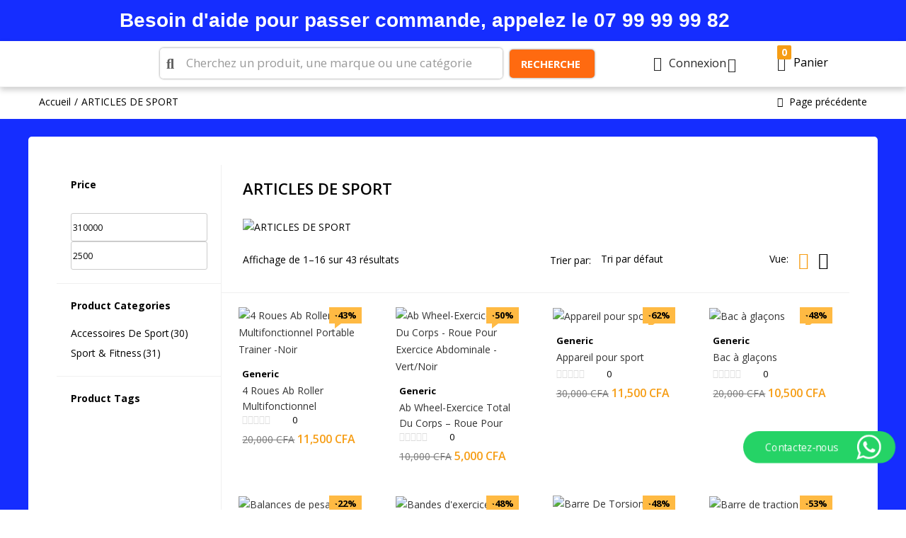

--- FILE ---
content_type: text/html; charset=UTF-8
request_url: https://gixcor.ci/product-category/articles-de-sport/
body_size: 114092
content:
<!DOCTYPE html>
<html lang="fr-FR">
<head>
	<meta charset="UTF-8" />
	<meta name="viewport" content="width=device-width, initial-scale=1" />
	<link rel="profile" href="//gmpg.org/xfn/11" />
	<title>ARTICLES DE SPORT &#8211; Gixcor</title>
<!-- Google tag (gtag.js) consent mode dataLayer added by Site Kit -->
<script type="text/javascript" id="google_gtagjs-js-consent-mode-data-layer">
/* <![CDATA[ */
window.dataLayer = window.dataLayer || [];function gtag(){dataLayer.push(arguments);}
gtag('consent', 'default', {"ad_personalization":"denied","ad_storage":"denied","ad_user_data":"denied","analytics_storage":"denied","functionality_storage":"denied","security_storage":"denied","personalization_storage":"denied","region":["AT","BE","BG","CH","CY","CZ","DE","DK","EE","ES","FI","FR","GB","GR","HR","HU","IE","IS","IT","LI","LT","LU","LV","MT","NL","NO","PL","PT","RO","SE","SI","SK"],"wait_for_update":500});
window._googlesitekitConsentCategoryMap = {"statistics":["analytics_storage"],"marketing":["ad_storage","ad_user_data","ad_personalization"],"functional":["functionality_storage","security_storage"],"preferences":["personalization_storage"]};
window._googlesitekitConsents = {"ad_personalization":"denied","ad_storage":"denied","ad_user_data":"denied","analytics_storage":"denied","functionality_storage":"denied","security_storage":"denied","personalization_storage":"denied","region":["AT","BE","BG","CH","CY","CZ","DE","DK","EE","ES","FI","FR","GB","GR","HR","HU","IE","IS","IT","LI","LT","LU","LV","MT","NL","NO","PL","PT","RO","SE","SI","SK"],"wait_for_update":500};
/* ]]> */
</script>
<!-- End Google tag (gtag.js) consent mode dataLayer added by Site Kit -->
<meta name="robots" content="index, follow, max-snippet:-1, max-image-preview:large, max-video-preview:-1">
<link rel="canonical" href="https://gixcor.ci/product-category/articles-de-sport/">
<meta property="og:url" content="https://gixcor.ci/product-category/articles-de-sport/">
<meta property="og:site_name" content="Gixcor">
<meta property="og:locale" content="fr_FR">
<meta property="og:type" content="object">
<meta property="og:title" content="ARTICLES DE SPORT - Gixcor">
<meta property="og:image" content="https://gixcor.ci/wp-content/uploads/2021/06/cat-home2-07.jpg">
<meta property="og:image:secure_url" content="https://gixcor.ci/wp-content/uploads/2021/06/cat-home2-07.jpg">
<meta property="og:image:width" content="130">
<meta property="og:image:height" content="130">
<meta property="fb:pages" content="">
<meta property="fb:admins" content="">
<meta property="fb:app_id" content="">
<meta name="twitter:card" content="summary">
<meta name="twitter:title" content="ARTICLES DE SPORT - Gixcor">
<meta name="twitter:image" content="https://gixcor.ci/wp-content/uploads/2021/06/cat-home2-07.jpg">
<link rel='dns-prefetch' href='//fonts.googleapis.com' />
<link rel='dns-prefetch' href='//www.googletagmanager.com' />
<link rel='dns-prefetch' href='//fundingchoicesmessages.google.com' />
<link rel="alternate" type="application/rss+xml" title="Gixcor &raquo; Flux" href="https://gixcor.ci/feed/" />
<link rel="alternate" type="application/rss+xml" title="Gixcor &raquo; Flux des commentaires" href="https://gixcor.ci/comments/feed/" />
<link rel="alternate" type="application/rss+xml" title="Flux pour Gixcor &raquo; ARTICLES DE SPORT Catégorie" href="https://gixcor.ci/product-category/articles-de-sport/feed/" />
<!-- gixcor.ci is managing ads with Advanced Ads 2.0.16 – https://wpadvancedads.com/ --><script id="gixco-ready">
			window.advanced_ads_ready=function(e,a){a=a||"complete";var d=function(e){return"interactive"===a?"loading"!==e:"complete"===e};d(document.readyState)?e():document.addEventListener("readystatechange",(function(a){d(a.target.readyState)&&e()}),{once:"interactive"===a})},window.advanced_ads_ready_queue=window.advanced_ads_ready_queue||[];		</script>
		<style id='wp-img-auto-sizes-contain-inline-css' type='text/css'>
img:is([sizes=auto i],[sizes^="auto," i]){contain-intrinsic-size:3000px 1500px}
/*# sourceURL=wp-img-auto-sizes-contain-inline-css */
</style>

<link rel='stylesheet' id='dashicons-css' href='https://gixcor.ci/wp-includes/css/dashicons.min.css?ver=4330e3ae8ed8348c1560a5d1393c95ab' type='text/css' media='all' />
<style id='dashicons-inline-css' type='text/css'>
[data-font="Dashicons"]:before {font-family: 'Dashicons' !important;content: attr(data-icon) !important;speak: none !important;font-weight: normal !important;font-variant: normal !important;text-transform: none !important;line-height: 1 !important;font-style: normal !important;-webkit-font-smoothing: antialiased !important;-moz-osx-font-smoothing: grayscale !important;}
/*# sourceURL=dashicons-inline-css */
</style>
<link rel='stylesheet' id='post-views-counter-frontend-css' href='https://gixcor.ci/wp-content/plugins/post-views-counter/css/frontend.css?ver=1.7.3' type='text/css' media='all' />
<link rel='stylesheet' id='ht_ctc_main_css-css' href='https://gixcor.ci/wp-content/plugins/click-to-chat-for-whatsapp/new/inc/assets/css/main.css?ver=4.36' type='text/css' media='all' />
<style id='wp-emoji-styles-inline-css' type='text/css'>

	img.wp-smiley, img.emoji {
		display: inline !important;
		border: none !important;
		box-shadow: none !important;
		height: 1em !important;
		width: 1em !important;
		margin: 0 0.07em !important;
		vertical-align: -0.1em !important;
		background: none !important;
		padding: 0 !important;
	}
/*# sourceURL=wp-emoji-styles-inline-css */
</style>
<link rel='stylesheet' id='wp-block-library-css' href='https://gixcor.ci/wp-includes/css/dist/block-library/style.min.css?ver=4330e3ae8ed8348c1560a5d1393c95ab' type='text/css' media='all' />
<style id='classic-theme-styles-inline-css' type='text/css'>
/*! This file is auto-generated */
.wp-block-button__link{color:#fff;background-color:#32373c;border-radius:9999px;box-shadow:none;text-decoration:none;padding:calc(.667em + 2px) calc(1.333em + 2px);font-size:1.125em}.wp-block-file__button{background:#32373c;color:#fff;text-decoration:none}
/*# sourceURL=/wp-includes/css/classic-themes.min.css */
</style>
<style id='noptin-email-optin-style-inline-css' type='text/css'>
.wp-block-noptin-email-optin{align-items:center;box-sizing:border-box;display:flex;justify-content:center;min-height:280px;padding:20px;position:relative;text-align:center}.wp-block-noptin-email-optin *{box-sizing:border-box}.wp-block-noptin-email-optin form{width:100%}.wp-block-noptin-email-optin.is-style-noptin-flex .noptin-block-form-footer{align-items:center;display:flex;gap:10px;justify-content:center}.wp-block-noptin-email-optin.is-style-noptin-flex .noptin-block-form-footer .noptin_form_input_email{flex-grow:1;min-width:0}.wp-block-noptin-email-optin.is-style-noptin-flex .noptin-block-form-footer .noptin_form_submit{flex-shrink:1;margin-top:0}:where(.wp-block-noptin-email-optin:not(.is-style-noptin-unstyled) input.noptin_form_input_email){background-color:#fff;border:1px solid #ced4da;border-radius:.25rem;box-shadow:none;color:#495057;padding:.45rem 1.2rem;transition:border-color .15s ease-in-out,box-shadow .15s ease-in-out}:where(.wp-block-noptin-email-optin:not(.is-style-noptin-unstyled) input.noptin_form_input_email:focus){background-color:#fff;border-color:#73b1e9;color:#495057;outline:0}:where(.wp-block-noptin-email-optin:not(.is-style-noptin-unstyled) .noptin_form_submit){background-clip:padding-box;background-color:#1e73be;border:1px solid transparent;border-radius:.25rem;box-shadow:none;color:#fff;font-weight:400;padding:.45rem 1.2rem;transition:color .15s ease-in-out,background-color .15s ease-in-out,border-color .15s ease-in-out,box-shadow .15s ease-in-out}:where(.wp-block-noptin-email-optin:not(.is-style-noptin-unstyled) .noptin_form_submit):focus,:where(.wp-block-noptin-email-optin:not(.is-style-noptin-unstyled) .noptin_form_submit):hover{box-shadow:0 .5rem 1rem rgba(0,0,0,.15)}.wp-block-noptin-email-optin:not(.is-style-noptin-unstyled) .noptin_form_title{font-size:23px;font-weight:700;line-height:1.4125;margin-bottom:10px;margin-top:16px;padding-top:4px}.wp-block-noptin-email-optin:not(.is-style-noptin-unstyled) .noptin_form_description{font-size:16px;line-height:1.3;margin-bottom:10px}.wp-block-noptin-email-optin:not(.is-style-noptin-unstyled) input.noptin_form_input_email{display:block;margin:0;width:100%}.wp-block-noptin-email-optin:not(.is-style-noptin-unstyled) input.noptin_form_input_email::-ms-expand{background-color:transparent;border:0}.wp-block-noptin-email-optin:not(.is-style-noptin-unstyled) .noptin_form_submit{display:block;flex:1 0 0;margin-top:10px;position:relative;text-align:center;text-transform:none;-webkit-user-select:none;-moz-user-select:none;user-select:none;vertical-align:middle;width:100%}.wp-block-noptin-email-optin:not(.is-style-noptin-unstyled) .noptin_form_submit:focus,.wp-block-noptin-email-optin:not(.is-style-noptin-unstyled) .noptin_form_submit:hover{outline:0!important}.noptin-block-form-header:empty{display:none}

/*# sourceURL=https://gixcor.ci/wp-content/plugins/newsletter-optin-box/build/Forms/assets/css/style-new-form-block.css */
</style>
<link rel='stylesheet' id='noptin-form-css' href='https://gixcor.ci/wp-content/plugins/newsletter-optin-box/build/Forms/assets/css/style-form.css?ver=bde59fed1153516aaf60' type='text/css' media='all' />
<style id='global-styles-inline-css' type='text/css'>
:root{--wp--preset--aspect-ratio--square: 1;--wp--preset--aspect-ratio--4-3: 4/3;--wp--preset--aspect-ratio--3-4: 3/4;--wp--preset--aspect-ratio--3-2: 3/2;--wp--preset--aspect-ratio--2-3: 2/3;--wp--preset--aspect-ratio--16-9: 16/9;--wp--preset--aspect-ratio--9-16: 9/16;--wp--preset--color--black: #000000;--wp--preset--color--cyan-bluish-gray: #abb8c3;--wp--preset--color--white: #ffffff;--wp--preset--color--pale-pink: #f78da7;--wp--preset--color--vivid-red: #cf2e2e;--wp--preset--color--luminous-vivid-orange: #ff6900;--wp--preset--color--luminous-vivid-amber: #fcb900;--wp--preset--color--light-green-cyan: #7bdcb5;--wp--preset--color--vivid-green-cyan: #00d084;--wp--preset--color--pale-cyan-blue: #8ed1fc;--wp--preset--color--vivid-cyan-blue: #0693e3;--wp--preset--color--vivid-purple: #9b51e0;--wp--preset--gradient--vivid-cyan-blue-to-vivid-purple: linear-gradient(135deg,rgb(6,147,227) 0%,rgb(155,81,224) 100%);--wp--preset--gradient--light-green-cyan-to-vivid-green-cyan: linear-gradient(135deg,rgb(122,220,180) 0%,rgb(0,208,130) 100%);--wp--preset--gradient--luminous-vivid-amber-to-luminous-vivid-orange: linear-gradient(135deg,rgb(252,185,0) 0%,rgb(255,105,0) 100%);--wp--preset--gradient--luminous-vivid-orange-to-vivid-red: linear-gradient(135deg,rgb(255,105,0) 0%,rgb(207,46,46) 100%);--wp--preset--gradient--very-light-gray-to-cyan-bluish-gray: linear-gradient(135deg,rgb(238,238,238) 0%,rgb(169,184,195) 100%);--wp--preset--gradient--cool-to-warm-spectrum: linear-gradient(135deg,rgb(74,234,220) 0%,rgb(151,120,209) 20%,rgb(207,42,186) 40%,rgb(238,44,130) 60%,rgb(251,105,98) 80%,rgb(254,248,76) 100%);--wp--preset--gradient--blush-light-purple: linear-gradient(135deg,rgb(255,206,236) 0%,rgb(152,150,240) 100%);--wp--preset--gradient--blush-bordeaux: linear-gradient(135deg,rgb(254,205,165) 0%,rgb(254,45,45) 50%,rgb(107,0,62) 100%);--wp--preset--gradient--luminous-dusk: linear-gradient(135deg,rgb(255,203,112) 0%,rgb(199,81,192) 50%,rgb(65,88,208) 100%);--wp--preset--gradient--pale-ocean: linear-gradient(135deg,rgb(255,245,203) 0%,rgb(182,227,212) 50%,rgb(51,167,181) 100%);--wp--preset--gradient--electric-grass: linear-gradient(135deg,rgb(202,248,128) 0%,rgb(113,206,126) 100%);--wp--preset--gradient--midnight: linear-gradient(135deg,rgb(2,3,129) 0%,rgb(40,116,252) 100%);--wp--preset--font-size--small: 13px;--wp--preset--font-size--medium: 20px;--wp--preset--font-size--large: 36px;--wp--preset--font-size--x-large: 42px;--wp--preset--spacing--20: 0.44rem;--wp--preset--spacing--30: 0.67rem;--wp--preset--spacing--40: 1rem;--wp--preset--spacing--50: 1.5rem;--wp--preset--spacing--60: 2.25rem;--wp--preset--spacing--70: 3.38rem;--wp--preset--spacing--80: 5.06rem;--wp--preset--shadow--natural: 6px 6px 9px rgba(0, 0, 0, 0.2);--wp--preset--shadow--deep: 12px 12px 50px rgba(0, 0, 0, 0.4);--wp--preset--shadow--sharp: 6px 6px 0px rgba(0, 0, 0, 0.2);--wp--preset--shadow--outlined: 6px 6px 0px -3px rgb(255, 255, 255), 6px 6px rgb(0, 0, 0);--wp--preset--shadow--crisp: 6px 6px 0px rgb(0, 0, 0);}:where(.is-layout-flex){gap: 0.5em;}:where(.is-layout-grid){gap: 0.5em;}body .is-layout-flex{display: flex;}.is-layout-flex{flex-wrap: wrap;align-items: center;}.is-layout-flex > :is(*, div){margin: 0;}body .is-layout-grid{display: grid;}.is-layout-grid > :is(*, div){margin: 0;}:where(.wp-block-columns.is-layout-flex){gap: 2em;}:where(.wp-block-columns.is-layout-grid){gap: 2em;}:where(.wp-block-post-template.is-layout-flex){gap: 1.25em;}:where(.wp-block-post-template.is-layout-grid){gap: 1.25em;}.has-black-color{color: var(--wp--preset--color--black) !important;}.has-cyan-bluish-gray-color{color: var(--wp--preset--color--cyan-bluish-gray) !important;}.has-white-color{color: var(--wp--preset--color--white) !important;}.has-pale-pink-color{color: var(--wp--preset--color--pale-pink) !important;}.has-vivid-red-color{color: var(--wp--preset--color--vivid-red) !important;}.has-luminous-vivid-orange-color{color: var(--wp--preset--color--luminous-vivid-orange) !important;}.has-luminous-vivid-amber-color{color: var(--wp--preset--color--luminous-vivid-amber) !important;}.has-light-green-cyan-color{color: var(--wp--preset--color--light-green-cyan) !important;}.has-vivid-green-cyan-color{color: var(--wp--preset--color--vivid-green-cyan) !important;}.has-pale-cyan-blue-color{color: var(--wp--preset--color--pale-cyan-blue) !important;}.has-vivid-cyan-blue-color{color: var(--wp--preset--color--vivid-cyan-blue) !important;}.has-vivid-purple-color{color: var(--wp--preset--color--vivid-purple) !important;}.has-black-background-color{background-color: var(--wp--preset--color--black) !important;}.has-cyan-bluish-gray-background-color{background-color: var(--wp--preset--color--cyan-bluish-gray) !important;}.has-white-background-color{background-color: var(--wp--preset--color--white) !important;}.has-pale-pink-background-color{background-color: var(--wp--preset--color--pale-pink) !important;}.has-vivid-red-background-color{background-color: var(--wp--preset--color--vivid-red) !important;}.has-luminous-vivid-orange-background-color{background-color: var(--wp--preset--color--luminous-vivid-orange) !important;}.has-luminous-vivid-amber-background-color{background-color: var(--wp--preset--color--luminous-vivid-amber) !important;}.has-light-green-cyan-background-color{background-color: var(--wp--preset--color--light-green-cyan) !important;}.has-vivid-green-cyan-background-color{background-color: var(--wp--preset--color--vivid-green-cyan) !important;}.has-pale-cyan-blue-background-color{background-color: var(--wp--preset--color--pale-cyan-blue) !important;}.has-vivid-cyan-blue-background-color{background-color: var(--wp--preset--color--vivid-cyan-blue) !important;}.has-vivid-purple-background-color{background-color: var(--wp--preset--color--vivid-purple) !important;}.has-black-border-color{border-color: var(--wp--preset--color--black) !important;}.has-cyan-bluish-gray-border-color{border-color: var(--wp--preset--color--cyan-bluish-gray) !important;}.has-white-border-color{border-color: var(--wp--preset--color--white) !important;}.has-pale-pink-border-color{border-color: var(--wp--preset--color--pale-pink) !important;}.has-vivid-red-border-color{border-color: var(--wp--preset--color--vivid-red) !important;}.has-luminous-vivid-orange-border-color{border-color: var(--wp--preset--color--luminous-vivid-orange) !important;}.has-luminous-vivid-amber-border-color{border-color: var(--wp--preset--color--luminous-vivid-amber) !important;}.has-light-green-cyan-border-color{border-color: var(--wp--preset--color--light-green-cyan) !important;}.has-vivid-green-cyan-border-color{border-color: var(--wp--preset--color--vivid-green-cyan) !important;}.has-pale-cyan-blue-border-color{border-color: var(--wp--preset--color--pale-cyan-blue) !important;}.has-vivid-cyan-blue-border-color{border-color: var(--wp--preset--color--vivid-cyan-blue) !important;}.has-vivid-purple-border-color{border-color: var(--wp--preset--color--vivid-purple) !important;}.has-vivid-cyan-blue-to-vivid-purple-gradient-background{background: var(--wp--preset--gradient--vivid-cyan-blue-to-vivid-purple) !important;}.has-light-green-cyan-to-vivid-green-cyan-gradient-background{background: var(--wp--preset--gradient--light-green-cyan-to-vivid-green-cyan) !important;}.has-luminous-vivid-amber-to-luminous-vivid-orange-gradient-background{background: var(--wp--preset--gradient--luminous-vivid-amber-to-luminous-vivid-orange) !important;}.has-luminous-vivid-orange-to-vivid-red-gradient-background{background: var(--wp--preset--gradient--luminous-vivid-orange-to-vivid-red) !important;}.has-very-light-gray-to-cyan-bluish-gray-gradient-background{background: var(--wp--preset--gradient--very-light-gray-to-cyan-bluish-gray) !important;}.has-cool-to-warm-spectrum-gradient-background{background: var(--wp--preset--gradient--cool-to-warm-spectrum) !important;}.has-blush-light-purple-gradient-background{background: var(--wp--preset--gradient--blush-light-purple) !important;}.has-blush-bordeaux-gradient-background{background: var(--wp--preset--gradient--blush-bordeaux) !important;}.has-luminous-dusk-gradient-background{background: var(--wp--preset--gradient--luminous-dusk) !important;}.has-pale-ocean-gradient-background{background: var(--wp--preset--gradient--pale-ocean) !important;}.has-electric-grass-gradient-background{background: var(--wp--preset--gradient--electric-grass) !important;}.has-midnight-gradient-background{background: var(--wp--preset--gradient--midnight) !important;}.has-small-font-size{font-size: var(--wp--preset--font-size--small) !important;}.has-medium-font-size{font-size: var(--wp--preset--font-size--medium) !important;}.has-large-font-size{font-size: var(--wp--preset--font-size--large) !important;}.has-x-large-font-size{font-size: var(--wp--preset--font-size--x-large) !important;}
:where(.wp-block-post-template.is-layout-flex){gap: 1.25em;}:where(.wp-block-post-template.is-layout-grid){gap: 1.25em;}
:where(.wp-block-term-template.is-layout-flex){gap: 1.25em;}:where(.wp-block-term-template.is-layout-grid){gap: 1.25em;}
:where(.wp-block-columns.is-layout-flex){gap: 2em;}:where(.wp-block-columns.is-layout-grid){gap: 2em;}
:root :where(.wp-block-pullquote){font-size: 1.5em;line-height: 1.6;}
/*# sourceURL=global-styles-inline-css */
</style>
<link rel='stylesheet' id='contact-form-7-css' href='https://gixcor.ci/wp-content/plugins/contact-form-7/includes/css/styles.css?ver=6.1.4' type='text/css' media='all' />
<link rel='stylesheet' id='pl-style-css' href='https://gixcor.ci/wp-content/plugins/page-loader/assets/css/style.css?ver=4330e3ae8ed8348c1560a5d1393c95ab' type='text/css' media='all' />
<link rel='stylesheet' id='simple-banner-style-css' href='https://gixcor.ci/wp-content/plugins/simple-banner/simple-banner.css?ver=3.2.0' type='text/css' media='all' />
<link rel='stylesheet' id='woof-css' href='https://gixcor.ci/wp-content/plugins/woocommerce-products-filter/css/front.css?ver=2.2.5.6' type='text/css' media='all' />
<style id='woof-inline-css' type='text/css'>

.woof_products_top_panel li span, .woof_products_top_panel2 li span{background: url(https://gixcor.ci/wp-content/plugins/woocommerce-products-filter/img/delete.png);background-size: 14px 14px;background-repeat: no-repeat;background-position: right;}
.woof_edit_view{
                    display: none;
                }
.woof_price_search_container .price_slider_amount button.button{
                        display: none;
                    }

                    /***** END: hiding submit button of the price slider ******/

/*# sourceURL=woof-inline-css */
</style>
<link rel='stylesheet' id='chosen-drop-down-css' href='https://gixcor.ci/wp-content/plugins/woocommerce-products-filter/js/chosen/chosen.min.css?ver=2.2.5.6' type='text/css' media='all' />
<link rel='stylesheet' id='woof_by_featured_html_items-css' href='https://gixcor.ci/wp-content/plugins/woocommerce-products-filter/ext/by_featured/css/by_featured.css?ver=2.2.5.6' type='text/css' media='all' />
<link rel='stylesheet' id='woof_products_messenger_html_items-css' href='https://gixcor.ci/wp-content/plugins/woocommerce-products-filter/ext/products_messenger/css/products_messenger.css?ver=2.2.5.6' type='text/css' media='all' />
<link rel='stylesheet' id='woocommerce-layout-css' href='https://gixcor.ci/wp-content/plugins/woocommerce/assets/css/woocommerce-layout.css?ver=10.4.3' type='text/css' media='all' />
<link rel='stylesheet' id='woocommerce-smallscreen-css' href='https://gixcor.ci/wp-content/plugins/woocommerce/assets/css/woocommerce-smallscreen.css?ver=10.4.3' type='text/css' media='only screen and (max-width: 768px)' />
<link rel='stylesheet' id='woocommerce-general-css' href='https://gixcor.ci/wp-content/plugins/woocommerce/assets/css/woocommerce.css?ver=10.4.3' type='text/css' media='all' />
<style id='woocommerce-inline-inline-css' type='text/css'>
.woocommerce form .form-row .required { visibility: visible; }
/*# sourceURL=woocommerce-inline-inline-css */
</style>
<link rel='stylesheet' id='bc_ultimate_atc_-frontend-bundle-style-css' href='https://gixcor.ci/wp-content/plugins/custom-add-to-cart-button-for-woocommerce/bundle/css/bc-uatc-front.css?ver=4330e3ae8ed8348c1560a5d1393c95ab' type='text/css' media='all' />
<link rel='stylesheet' id='woo-variation-swatches-css' href='https://gixcor.ci/wp-content/plugins/woo-variation-swatches/assets/css/frontend.min.css?ver=1762880845' type='text/css' media='all' />
<style id='woo-variation-swatches-inline-css' type='text/css'>
:root {
--wvs-tick:url("data:image/svg+xml;utf8,%3Csvg filter='drop-shadow(0px 0px 2px rgb(0 0 0 / .8))' xmlns='http://www.w3.org/2000/svg'  viewBox='0 0 30 30'%3E%3Cpath fill='none' stroke='%23ffffff' stroke-linecap='round' stroke-linejoin='round' stroke-width='4' d='M4 16L11 23 27 7'/%3E%3C/svg%3E");

--wvs-cross:url("data:image/svg+xml;utf8,%3Csvg filter='drop-shadow(0px 0px 5px rgb(255 255 255 / .6))' xmlns='http://www.w3.org/2000/svg' width='72px' height='72px' viewBox='0 0 24 24'%3E%3Cpath fill='none' stroke='%23ff0000' stroke-linecap='round' stroke-width='0.6' d='M5 5L19 19M19 5L5 19'/%3E%3C/svg%3E");
--wvs-single-product-item-width:30px;
--wvs-single-product-item-height:30px;
--wvs-single-product-item-font-size:16px}
/*# sourceURL=woo-variation-swatches-inline-css */
</style>
<link rel='stylesheet' id='yith-wcbr-css' href='https://gixcor.ci/wp-content/plugins/yith-woocommerce-brands-add-on/assets/css/yith-wcbr.css?ver=2.37.0' type='text/css' media='all' />
<link rel='stylesheet' id='dgwt-wcas-style-css' href='https://gixcor.ci/wp-content/plugins/ajax-search-for-woocommerce/assets/css/style.min.css?ver=1.32.2' type='text/css' media='all' />
<link rel='stylesheet' id='besa-theme-fonts-css' href='https://fonts.googleapis.com/css?family=Open%20Sans%3A400%2C600%2C700%2C800&#038;subset=latin%2Clatin-ext&#038;display=swap' type='text/css' media='all' />
<link rel='stylesheet' id='jquery-lazyloadxt-spinner-css-css' href='//gixcor.ci/wp-content/plugins/a3-lazy-load/assets/css/jquery.lazyloadxt.spinner.css?ver=4330e3ae8ed8348c1560a5d1393c95ab' type='text/css' media='all' />
<link rel='stylesheet' id='a3a3_lazy_load-css' href='//gixcor.ci/wp-content/uploads/sass/a3_lazy_load.min.css?ver=1731588060' type='text/css' media='all' />
<link rel='stylesheet' id='bootstrap-css' href='https://gixcor.ci/wp-content/themes/besa/css/bootstrap.css?ver=4.3.1' type='text/css' media='all' />
<link rel='stylesheet' id='elementor-frontend-css' href='https://gixcor.ci/wp-content/plugins/elementor/assets/css/frontend.min.css?ver=3.34.2' type='text/css' media='all' />
<style id='elementor-frontend-inline-css' type='text/css'>
.elementor-kit-9{--e-global-color-primary:#6EC1E4;--e-global-color-secondary:#54595F;--e-global-color-text:#7A7A7A;--e-global-color-accent:#61CE70;--e-global-typography-primary-font-family:"Roboto";--e-global-typography-primary-font-weight:600;--e-global-typography-secondary-font-family:"Roboto Slab";--e-global-typography-secondary-font-weight:400;--e-global-typography-text-font-family:"Roboto";--e-global-typography-text-font-weight:400;--e-global-typography-accent-font-family:"Roboto";--e-global-typography-accent-font-weight:500;background-color:transparent;color:#000000;background-image:linear-gradient(180deg, #152DFF 0%, #152DFF 100%);}.elementor-kit-9 button,.elementor-kit-9 input[type="button"],.elementor-kit-9 input[type="submit"],.elementor-kit-9 .elementor-button{background-color:transparent;color:#FFFFFF;background-image:linear-gradient(180deg, #2131FF 0%, #2131FF 100%);}.elementor-kit-9 h1{color:#000000;}.elementor-kit-9 h2{color:#000000;}.elementor-kit-9 h3{color:#000000;}.elementor-section.elementor-section-boxed > .elementor-container{max-width:1200px;}.e-con{--container-max-width:1200px;}.elementor-widget:not(:last-child){margin-block-end:0px;}.elementor-element{--widgets-spacing:0px 0px;--widgets-spacing-row:0px;--widgets-spacing-column:0px;}{}h1.page-title{display:var(--page-title-display);}@media(max-width:1024px){.elementor-section.elementor-section-boxed > .elementor-container{max-width:1024px;}.e-con{--container-max-width:1024px;}}@media(max-width:767px){.elementor-section.elementor-section-boxed > .elementor-container{max-width:767px;}.e-con{--container-max-width:767px;}}
.elementor-2225 .elementor-element.elementor-element-d89dee9:not(.elementor-motion-effects-element-type-background), .elementor-2225 .elementor-element.elementor-element-d89dee9 > .elementor-motion-effects-container > .elementor-motion-effects-layer{background-color:#152DFF;}.elementor-2225 .elementor-element.elementor-element-d89dee9 > .elementor-background-overlay{opacity:0.6;transition:background 0.3s, border-radius 0.3s, opacity 0.3s;}.elementor-2225 .elementor-element.elementor-element-d89dee9{transition:background 0.3s, border 0.3s, border-radius 0.3s, box-shadow 0.3s;}.elementor-2225 .elementor-element.elementor-element-4e84544:not(.elementor-motion-effects-element-type-background) > .elementor-widget-wrap, .elementor-2225 .elementor-element.elementor-element-4e84544 > .elementor-widget-wrap > .elementor-motion-effects-container > .elementor-motion-effects-layer{background-color:transparent;background-image:linear-gradient(353deg, #152DFF 23%, #152DFF 65%);}.elementor-2225 .elementor-element.elementor-element-4e84544 > .elementor-element-populated{transition:background 0.3s, border 0.3s, border-radius 0.3s, box-shadow 0.3s;}.elementor-2225 .elementor-element.elementor-element-4e84544 > .elementor-element-populated > .elementor-background-overlay{transition:background 0.3s, border-radius 0.3s, opacity 0.3s;}.elementor-2225 .elementor-element.elementor-element-2fb4da0 > .elementor-widget-container{padding:15px 15px 15px 15px;}.elementor-2225 .elementor-element.elementor-element-2fb4da0{text-align:center;}.elementor-2225 .elementor-element.elementor-element-2fb4da0 .elementor-heading-title{font-family:"Montserrat", Sans-serif;font-weight:800;color:#FFFFFF;}.elementor-2225 .elementor-element.elementor-element-c108b43 > .elementor-container > .elementor-column > .elementor-widget-wrap{align-content:center;align-items:center;}.elementor-2225 .elementor-element.elementor-element-c108b43{border-style:solid;border-width:0px 0px 1px 0px;border-color:#F1F1F1;padding:8px 0px 10px 0px;}.elementor-2225 .elementor-element.elementor-element-3ea25dc > div.elementor-element-populated{padding:0px 1px 0px 62px !important;}.elementor-2225 .elementor-element.elementor-element-beeb261{width:var( --container-widget-width, 62% );max-width:62%;--container-widget-width:62%;--container-widget-flex-grow:0;align-self:center;z-index:0;}.elementor-2225 .elementor-element.elementor-element-beeb261 > .elementor-widget-container{margin:0px -2px 0px -59px;padding:0px 0px 0px 0px;border-style:solid;border-width:0px 0px 0px 0px;border-color:#FFFFFF;border-radius:5px 5px 5px 5px;box-shadow:0px 0px 3px 0px rgba(0,0,0,0.5);}.elementor-2225 .elementor-element.elementor-element-beeb261 .button-search i,
                    .elementor-2225 .elementor-element.elementor-element-beeb261 .button-search svg{font-size:20px !important;}.elementor-2225 .elementor-element.elementor-element-beeb261 .tbay-search-form .tbay-search,
                    .elementor-2225 .elementor-element.elementor-element-beeb261 .tbay-search-form .select-category,.elementor-2225 .elementor-element.elementor-element-beeb261 .tbay-search-form .button-search:not(.icon),.elementor-2225 .elementor-element.elementor-element-beeb261 .tbay-search-form .select-category > select{height:40px;}.elementor-2225 .elementor-element.elementor-element-beeb261 .tbay-search-form .select-category,.elementor-2225 .elementor-element.elementor-element-beeb261 .tbay-search-form .button-search:not(.icon),
                    .elementor-2225 .elementor-element.elementor-element-beeb261 .tbay-preloader,.elementor-2225 .elementor-element.elementor-element-beeb261 .tbay-search-form .button-search:not(.icon) i,.elementor-2225 .elementor-element.elementor-element-beeb261 .tbay-search-form .SumoSelect{line-height:40px;}.elementor-2225 .elementor-element.elementor-element-beeb261 .tbay-search-form .form-group .input-group,
                    .elementor-2225 .elementor-element.elementor-element-beeb261{width:618px !important;}.elementor-2225 .elementor-element.elementor-element-beeb261 .tbay-search-form .form-group .input-group{border-style:solid;border-width:2px 2px 2px 2px;border-color:#FDFDFD;border-radius:5px 5px 5px 5px;}.elementor-2225 .elementor-element.elementor-element-beeb261 .SumoSelect.open>.optWrapper,.elementor-2225 .elementor-element.elementor-element-beeb261 .autocomplete-suggestions{margin-top:2px;}.elementor-2225 .elementor-element.elementor-element-beeb261 .tbay-search-form .select-category .optWrapper{left:-2px;}.elementor-2225 .elementor-element.elementor-element-beeb261 .autocomplete-suggestions{width:calc( 100% - -2px - -2px - 2px ) !important;left:-2px;}.elementor-2225 .elementor-element.elementor-element-beeb261 .tbay-search-form .select-category.input-group-addon,.elementor-2225 .elementor-element.elementor-element-beeb261 .tbay-search-form .select-category .CaptionCont{border-radius:5px 0 0 5px;}.elementor-2225 .elementor-element.elementor-element-beeb261 .tbay-search-form .button-group,.elementor-2225 .elementor-element.elementor-element-beeb261 .tbay-search-form .button-search:not(.icon){border-radius:0 5px 5px 0;}.rtl .elementor-2225 .elementor-element.elementor-element-beeb261 .tbay-search-form .select-category .CaptionCont, .rtl .elementor-2225 .elementor-element.elementor-element-beeb261 .tbay-search-form .select-category.input-group-addon {border-radius:0 5px 5px 0;}.elementor-2225 .elementor-element.elementor-element-beeb261 .tbay-search-form .select-category .CaptionCont,.elementor-2225 .elementor-element.elementor-element-beeb261 .tbay-search-form .select-category{background:#FFFFFF;}.elementor-2225 .elementor-element.elementor-element-beeb261 .tbay-search-form .select-category .CaptionCont{color:#444444;}.elementor-2225 .elementor-element.elementor-element-beeb261 .button-group, .elementor-2225 .elementor-element.elementor-element-beeb261 .button-search{border-radius:5px 5px 5px 5px !important;}.elementor-2225 .elementor-element.elementor-element-beeb261 .tbay-search-form .button-search:not(.icon){padding:0px 19px 0px 8px;}.elementor-2225 .elementor-element.elementor-element-beeb261 .tbay-search-form .button-search:not(.icon),
                    .elementor-2225 .elementor-element.elementor-element-beeb261 .tbay-search-form .tbay-loading .button-group,
                    .elementor-2225 .elementor-element.elementor-element-beeb261 .tbay-search-form .button-group{background:#FF6A10;}.elementor-2225 .elementor-element.elementor-element-beeb261 .button-search i,.elementor-2225 .elementor-element.elementor-element-beeb261 .tbay-search-form .button-group:before{color:#5F5F5F;}.elementor-2225 .elementor-element.elementor-element-beeb261 .button-search .text{color:#FFFFFF;}.elementor-2225 .elementor-element.elementor-element-beeb261 .tbay-search-form .tbay-search{padding:1px 1px 1px 35px;}.elementor-bc-flex-widget .elementor-2225 .elementor-element.elementor-element-6091528.elementor-column .elementor-widget-wrap{align-items:center;}.elementor-2225 .elementor-element.elementor-element-6091528.elementor-column.elementor-element[data-element_type="column"] > .elementor-widget-wrap.elementor-element-populated{align-content:center;align-items:center;}.elementor-2225 .elementor-element.elementor-element-6091528.elementor-column > .elementor-widget-wrap{justify-content:flex-end;}.elementor-2225 .elementor-element.elementor-element-ef97fad{width:var( --container-widget-width, 73.674% );max-width:73.674%;--container-widget-width:73.674%;--container-widget-flex-grow:0;}.elementor-2225 .elementor-element.elementor-element-ef97fad > .elementor-widget-container{margin:0px 17px 0px 0px;padding:0px 0px 0px 0px;}.elementor-2225 .elementor-element.elementor-element-ef97fad .tbay-login a i,
                    .elementor-2225 .elementor-element.elementor-element-ef97fad .tbay-login a svg{font-size:20px !important;padding:0px 10px 0px 0px;}.elementor-2225 .elementor-element.elementor-element-ef97fad .tbay-login a i{color:#262626;}.elementor-2225 .elementor-element.elementor-element-ef97fad .tbay-login a svg{fill:#262626;}.elementor-2225 .elementor-element.elementor-element-ef97fad .tbay-login > a span{line-height:38px !important;}.elementor-2225 .elementor-element.elementor-element-ef97fad .text-account{color:#262626;}.elementor-2225 .elementor-element.elementor-element-ef97fad .tbay-login > a span.sub-title-account{font-size:13px !important;}.elementor-2225 .elementor-element.elementor-element-2e41694{width:var( --container-widget-width, 19% );max-width:19%;--container-widget-width:19%;--container-widget-flex-grow:0;}.elementor-2225 .elementor-element.elementor-element-2e41694 > .elementor-widget-container{margin:0px 7px 2px 22px;padding:0px 0px 0px 0px;}.elementor-2225 .elementor-element.elementor-element-2e41694 .cart-dropdown .cart-icon i,
                    .elementor-2225 .elementor-element.elementor-element-2e41694 .cart-dropdown .cart-icon svg{font-size:20px !important;}.elementor-2225 .elementor-element.elementor-element-2e41694 .cart-dropdown .cart-icon{color:#262626;}.elementor-2225 .elementor-element.elementor-element-2e41694 .cart-dropdown .cart-icon svg{fill:#262626;}.elementor-2225 .elementor-element.elementor-element-2e41694 .cart-icon span.mini-cart-items{font-size:14px;font-weight:700;color:#FFFFFF;background:#F69D14;}.elementor-2225 .elementor-element.elementor-element-2e41694 .woocommerce .cart-popup.show .dropdown-menu, .cart-popup.show .dropdown-menu{border-style:solid;border-width:1px 1px 1px 1px;border-color:#F0F0F0;}.elementor-2225 .elementor-element.elementor-element-2e41694 .tbay-topcart .offcanvas-close{color:#00000000;}@media(min-width:768px){.elementor-2225 .elementor-element.elementor-element-1e88d3f{width:18.561%;}.elementor-2225 .elementor-element.elementor-element-3ea25dc{width:62.09%;}.elementor-2225 .elementor-element.elementor-element-6091528{width:11.074%;}}
/*# sourceURL=elementor-frontend-inline-css */
</style>
<link rel='stylesheet' id='besa-template-css' href='https://gixcor.ci/wp-content/themes/besa/css/template2.css?ver=1.0' type='text/css' media='all' />
<link rel='stylesheet' id='elementor-icons-css' href='https://gixcor.ci/wp-content/plugins/elementor/assets/lib/eicons/css/elementor-icons.min.css?ver=5.46.0' type='text/css' media='all' />
<link rel='stylesheet' id='font-awesome-5-all-css' href='https://gixcor.ci/wp-content/plugins/elementor/assets/lib/font-awesome/css/all.min.css?ver=3.34.2' type='text/css' media='all' />
<link rel='stylesheet' id='font-awesome-4-shim-css' href='https://gixcor.ci/wp-content/plugins/elementor/assets/lib/font-awesome/css/v4-shims.min.css?ver=3.34.2' type='text/css' media='all' />
<link rel='stylesheet' id='besa-style-css' href='https://gixcor.ci/wp-content/themes/besa/style.css?ver=1.0' type='text/css' media='all' />
<style id='besa-style-inline-css' type='text/css'>
:root {--tb-theme-body: #f5f5f5;--tb-theme-color: #f69d14;--tb-theme-color-hover: #e99513;--tb-theme-color-hover-2: #dd8d12;--tb-theme-second-color: #1fa3e7;--tb-theme-second-color-hover: #1d9adb;--tb-theme-second-color-hover-2: #1b92cf;--tb-header-mobile-bg: #ffffff;--tb-header-mobile-color: #262626;--tb-bg-buy-now: #ffffff;--tb-bg-buy-now-hover: #e5e5e5;}:root {--tb-text-primary-font: 'Open Sans'}/* Theme Options Styles *//* Custom Color (skin) */@media (max-width: 1199px) {/* Limit logo image height for mobile according to mobile header height */.mobile-logo a img {max-width: 150px;}}/* Custom CSS */@media (max-width: 480px) {@media (max-width: 767px) {@media (max-width: 1199px) {.tbay-homepage-demo .topbar-device-mobile>div.top-right-mobile {max-width: 88px;margin-top: -444444px;}}}}@media (min-width: 1024px) { #shop-now.has-buy-now .tbay-buy-now.button, #shop-now.has-buy-now .tbay-buy-now.button.disabled, .mobile-btn-cart-click div#tbay-click-buy-now {background-color: #152dff;}#shop-now.has-buy-now .tbay-buy-now.button:not(.disabled):hover,#shop-now.has-buy-now .tbay-buy-now.button:not(.disabled):focus {background: #152dff;}.owl-carousel>.slick-arrow.slick-prev, .slider>.slick-arrow.slick-prev {left: 13px;right: auto;}.owl-carousel>.slick-arrow:hover, .owl-carousel>.slick-arrow:focus, .slider>.slick-arrow:hover, .slider>.slick-arrow:focus {background: var(--tb-theme-color);color: #fff;right: 13px;}.owl-carousel>.slick-arrow, .owl-carousel>.slick-arrow, .slider>.slick-arrow, .slider>.slick-arrow {background: var(--tb-theme-color);color: #fff;right: 13px;}.tbay-breadscrumb {background: #ff5f01;margin-bottom: 24px;}.tbay-breadscrumb .breadcrumb li {color: #000000;font-weight: 400;display: inline-block;}body:not(.rtl) .elementor-2225 .elementor-element.elementor-element-456395b .tbay-nav-menu-456395b > ul > li:not(:last-child) {height: 43.3px;margin-right: -1px !important;}.elementor-2225 .elementor-element.elementor-element-456395b {max-width: 22%;}.elementor-2225 .elementor-element.elementor-element-9ac1889 > .elementor-element-populated > .elementor-background-overlay {background-color: #152dff;background-image: linear-gradient(180deg, #ff5005 0%, #ff5005 100%);opacity: 0.5;}.elementor-2225 .elementor-element.elementor-element-c108b43 {border-style: solid;border-width: 0px 0px 1px 0px;border-color: #F1F1F1;transition: background 0.3s, border 0.3s, border-radius 0.3s, box-shadow 0.3s;padding: 10px 0px 10px 0px;box-shadow: 0 4px 8px 0 rgba(0, 0, 0, .2);}.tbay-breadscrumb {background: #ffffff;margin-bottom: 24px;}.page-title {background-color: #ffffff;width: 1500px;margin-left: -2px;}.product-flash-sales-main .top-flash-sale-wrapper {padding: 17px 24px;position: absolute;margin-left: -2000px;}.tbay-element-product-categories-tabs .heading-product-category-tabs {padding: 0 24px;position: absolute;margin-left: -2000px;}@media (min-width: 1024px) {.page-title {width: 580px;}}.elementor-widget-besa-nav-menu .tbay-horizontal .navbar-nav>li.aligned-left {position: relative;height: 30px;}.elementor-widget-besa-nav-menu .tbay-horizontal .navbar-nav>li:first-child>a {padding-left: 0;margin-left: 17px;}.tbay-vertical>.navbar-nav>li.active-mega-menu {position: unset;height: 32px;}.elementor-2584 .elementor-element.elementor-element-68f2792d:not(.elementor-motion-effects-element-type-background), .elementor-2584 .elementor-element.elementor-element-68f2792d > .elementor-motion-effects-container > .elementor-motion-effects-layer {background-color: transparent;background-image: linear-gradient(180deg, #152dff 0%, #152dff 100%);}.elementor-2584 .elementor-element.elementor-element-c51b778:not(.elementor-motion-effects-element-type-background) > .elementor-widget-wrap, .elementor-2584 .elementor-element.elementor-element-c51b778 > .elementor-widget-wrap > .elementor-motion-effects-container > .elementor-motion-effects-layer {height: 422px;}.elementor-element-85e6935 {height: 421px;}.elementor-2225 .elementor-element.elementor-element-beeb261 .tbay-search-form .button-search:not(.icon), .elementor-2225 .elementor-element.elementor-element-beeb261 .tbay-search-form .tbay-loading .button-group, .elementor-2225 .elementor-element.elementor-element-beeb261 .tbay-search-form .button-group {position: absolute;margin-left: 246px;box-shadow: 0px 0px 3px 0px rgba(0, 0, 0, 0.5);margin-top: 0px;height: 41px;}.elementor-2225 .elementor-element.elementor-element-beeb261 .tbay-search-form .tbay-search {padding: 11px 11px 11px 11px;height: 31px;}.tbay-preloader {cursor: pointer;position: absolute;right: auto;left: 210px;top: 50%;-webkit-transform: translateY(-50%);-ms-transform: translateY(-50%);-o-transform: translateY(-50%);transform: translateY(-50%);text-align: center;opacity: 0;filter: alpha(opacity = 0);visibility: hidden;background: var(--color-07);color: var(--white-color);width: 16px;height: 16px;border-radius: 50%;-webkit-border-radius: 50%;-moz-border-radius: 50%;-ms-border-radius: 50%;-o-border-radius: 50%;line-height: 1 !important;}.elementor-2225 .elementor-element.elementor-element-ef97fad .tbay-login > a span {line-height: 38px !important;font-family: 'Open Sans';font-size: 16px;}.cart-dropdown .text-cart>span {display: block;font-size: 16px;margin-left: -14px;}.elementor-2225 .elementor-element.elementor-element-ef97fad .tbay-login a i {margin-left: -90px;}.elementor-2225 .elementor-element.elementor-element-beeb261 .tbay-search-form .tbay-search {padding: 11px 11px 11px 11px;font-size: 17px;}.elementor-element-beeb261 .button-search i, .elementor-2225 .elementor-element.elementor-element-beeb261 .tbay-search-form .button-group:before {color: #5F5F5F;position: absolute;margin-left: -494px;}.elementor-2225 .elementor-element.elementor-element-beeb261 .button-search i, .elementor-2225 .elementor-element.elementor-element-beeb261 .tbay-search-form .button-group:before {color: #5F5F5F;margin-left: -494px;}.button-search {height: 50px;margin-top: -1px;}.elementor-2225 .elementor-element.elementor-element-beeb261 .tbay-search-form .tbay-search {margin-top: -1px;}body:not(.tbay-homepage-demo) #main-container {padding-bottom: 50px;background-color: #fff;border-radius: 5px;padding: 40px;}.tbay-login {position: relative;width: 179px;margin-left: -10px;}.cart-dropdown>a {display: block;margin-left: 10px;}@media (min-width: 1024px) {body:not(.tbay-homepage-demo) #main-container {padding-bottom: 50px;background-color: #fff;border-radius: 5px;padding: 40px;margin-top: 25px;}}@media (min-width: 1024px) {.tbay-login {position: relative;width: 179px;margin-left: -60px;}}.elementor-6716 .elementor-element.elementor-element-8880299 {margin-left: 33px;}.elementor-6716 .elementor-element.elementor-element-46592d2 {margin-left: 38px;} }@media (min-width: 768px) and (max-width: 1023px) {@media (max-width: 767px) {.elementor-2584 .elementor-element.elementor-element-3225bc3 > .elementor-widget-container {margin: 0px 0px 0px 0px;margin-top: -38px;}}@media (max-width: 782px) {body.admin-bar .wrapper-container {padding-top: 46px;}}@media (max-width: 767px) {.elementor-2584 .elementor-element.elementor-element-13df9492 .top-flash-sale-wrapper {padding: -0px -0px -0px -0px;position: absolute;}}@media (max-width: 767px) {.tbay-element[class*=tbay-element-product] .owl-carousel, .tbay-element[class*=tbay-element-product] .row {padding: 0;margin: 0 -10px;}}.elementor-2584 .elementor-element.elementor-element-81b88e0:not(.elementor-motion-effects-element-type-background) > .elementor-widget-wrap, .elementor-2584 .elementor-element.elementor-element-81b88e0 > .elementor-widget-wrap > .elementor-motion-effects-container > .elementor-motion-effects-layer {background-color: transparent;background-image: linear-gradient(180deg, #FFFFFF 0%, #FFFFFF 100%);margin-top: -29px;}@media (max-width: 767px) {.tbay-element-product-categories-tabs .heading-product-category-tabs {padding: 20px 15px 0;position: absolute;}}.elementor-2584 .elementor-element.elementor-element-c3fd0ca:not(.elementor-motion-effects-element-type-background) > .elementor-widget-wrap, .elementor-2584 .elementor-element.elementor-element-c3fd0ca > .elementor-widget-wrap > .elementor-motion-effects-container > .elementor-motion-effects-layer {background-color: transparent;background-image: linear-gradient(180deg, #FFFFFF 0%, #FFFFFF 100%);margin-top: -5px;}.elementor-2584 .elementor-element.elementor-element-79c8de1 {border-style: solid;border-width: 5px 0px 0px 0px;border-color: #FFFFFF;box-shadow: 0px 0px 3px 0px rgba(0, 0, 0, 0.5);width: 106%;margin-left: -10px;margin-top: 6px;}@media (max-width: 767px) {.tbay-element-product-categories-tabs {padding-bottom: 0px;}}.elementor-2584 .elementor-element.elementor-element-871bcc8:not(.elementor-motion-effects-element-type-background) > .elementor-widget-wrap, .elementor-2584 .elementor-element.elementor-element-871bcc8 > .elementor-widget-wrap > .elementor-motion-effects-container > .elementor-motion-effects-layer {background-color: transparent;background-image: linear-gradient(180deg, #FFFFFF 0%, #FFFFFF 100%);margin-top: -5px;}.elementor-2584 .elementor-element.elementor-element-1d04061:not(.elementor-motion-effects-element-type-background) > .elementor-widget-wrap, .elementor-2584 .elementor-element.elementor-element-1d04061 > .elementor-widget-wrap > .elementor-motion-effects-container > .elementor-motion-effects-layer {background-color: transparent;background-image: linear-gradient(180deg, #FFFFFF 0%, #FFFFFF 100%);margin-top: -5px;}@media (max-width: 767px) {.elementor-2584 .elementor-element.elementor-element-7b13ceca {padding: 10px 0px 0px 0px;margin-top: -2px;}}.elementor-2584 .elementor-element.elementor-element-69f2314:not(.elementor-motion-effects-element-type-background) > .elementor-widget-wrap, .elementor-2584 .elementor-element.elementor-element-69f2314 > .elementor-widget-wrap > .elementor-motion-effects-container > .elementor-motion-effects-layer {background-color: #FFFFFF;margin-top: -5px;}.elementor-2584 .elementor-element.elementor-element-883981c:not(.elementor-motion-effects-element-type-background) > .elementor-widget-wrap, .elementor-2584 .elementor-element.elementor-element-883981c > .elementor-widget-wrap > .elementor-motion-effects-container > .elementor-motion-effects-layer {background-color: #FFFFFF;margin-top: -1px;}.elementor-2584 .elementor-element.elementor-element-3dcde0a:not(.elementor-motion-effects-element-type-background) > .elementor-widget-wrap, .elementor-2584 .elementor-element.elementor-element-3dcde0a > .elementor-widget-wrap > .elementor-motion-effects-container > .elementor-motion-effects-layer {background-color: transparent;background-image: linear-gradient(180deg, #FFFFFF 0%, #FFFFFF 100%);margin-top: -5px;}.elementor-2584 .elementor-element.elementor-element-b83c91b:not(.elementor-motion-effects-element-type-background) > .elementor-widget-wrap, .elementor-2584 .elementor-element.elementor-element-b83c91b > .elementor-widget-wrap > .elementor-motion-effects-container > .elementor-motion-effects-layer {background-color: #FFFFFF;margin-top: -1px;}.elementor-2584 .elementor-element.elementor-element-fbfa1b2:not(.elementor-motion-effects-element-type-background) > .elementor-widget-wrap, .elementor-2584 .elementor-element.elementor-element-fbfa1b2 > .elementor-widget-wrap > .elementor-motion-effects-container > .elementor-motion-effects-layer {background-color: transparent;background-image: linear-gradient(180deg, #FFFFFF 0%, #FFFFFF 100%);margin-top: -5px;}.elementor-2584 .elementor-element.elementor-element-4dc87f2:not(.elementor-motion-effects-element-type-background) > .elementor-widget-wrap, .elementor-2584 .elementor-element.elementor-element-4dc87f2 > .elementor-widget-wrap > .elementor-motion-effects-container > .elementor-motion-effects-layer {background-color: #FFFFFF;margin-top: -1px;}.elementor-2584 .elementor-element.elementor-element-3225bc3 .elementor-heading-title {font-size: 27px;}.elementor-2584 .elementor-element.elementor-element-560a0a3 .elementor-heading-title {font-size: 29px;}.elementor-2584 .elementor-element.elementor-element-d593891 .elementor-heading-title {font-size: 27px;}.elementor-2584 .elementor-element.elementor-element-f98b289 .elementor-heading-title {font-size: 26px;}@media (max-width: 1199px) {.topbar-device-mobile .tbay-search-mobile>form {background: var(--bg-white);padding: 0px 0px;border-bottom: 1px solid var(--border-color);}}@media (max-width: 480px) {@media (max-width: 767px) {.elementor-2584 .elementor-element.elementor-element-3225bc3 > .elementor-widget-container {margin: 0px 0px 0px 0px;margin-top: 0px;}}} }@media (min-width: 481px) and (max-width: 767px) { @media (max-width: 767px) {.elementor-2584 .elementor-element.elementor-element-3225bc3 > .elementor-widget-container {margin: 0px 0px 0px 0px;margin-top: -20px;}}@media (max-width: 782px) {body.admin-bar .wrapper-container {padding-top: 46px;}}@media (max-width: 767px) {.elementor-2584 .elementor-element.elementor-element-13df9492 .top-flash-sale-wrapper {padding: -0px -0px -0px -0px;position: absolute;}}@media (max-width: 767px) {.tbay-element[class*=tbay-element-product] .owl-carousel, .tbay-element[class*=tbay-element-product] .row {padding: 0;margin: 0 -10px;}}.elementor-2584 .elementor-element.elementor-element-81b88e0:not(.elementor-motion-effects-element-type-background) > .elementor-widget-wrap, .elementor-2584 .elementor-element.elementor-element-81b88e0 > .elementor-widget-wrap > .elementor-motion-effects-container > .elementor-motion-effects-layer {background-color: transparent;background-image: linear-gradient(180deg, #FFFFFF 0%, #FFFFFF 100%);margin-top: -29px;}@media (max-width: 767px) {.tbay-element-product-categories-tabs .heading-product-category-tabs {padding: 20px 15px 0;position: absolute;}}.elementor-2584 .elementor-element.elementor-element-c3fd0ca:not(.elementor-motion-effects-element-type-background) > .elementor-widget-wrap, .elementor-2584 .elementor-element.elementor-element-c3fd0ca > .elementor-widget-wrap > .elementor-motion-effects-container > .elementor-motion-effects-layer {background-color: transparent;background-image: linear-gradient(180deg, #FFFFFF 0%, #FFFFFF 100%);margin-top: -5px;}.elementor-2584 .elementor-element.elementor-element-79c8de1 {border-style: solid;border-width: 5px 0px 0px 0px;border-color: #FFFFFF;box-shadow: 0px 0px 3px 0px rgba(0, 0, 0, 0.5);width: 106%;margin-left: -10px;margin-top: 6px;}@media (max-width: 767px) {.tbay-element-product-categories-tabs {padding-bottom: 0px;}}.elementor-2584 .elementor-element.elementor-element-871bcc8:not(.elementor-motion-effects-element-type-background) > .elementor-widget-wrap, .elementor-2584 .elementor-element.elementor-element-871bcc8 > .elementor-widget-wrap > .elementor-motion-effects-container > .elementor-motion-effects-layer {background-color: transparent;background-image: linear-gradient(180deg, #FFFFFF 0%, #FFFFFF 100%);margin-top: -5px;}.elementor-2584 .elementor-element.elementor-element-1d04061:not(.elementor-motion-effects-element-type-background) > .elementor-widget-wrap, .elementor-2584 .elementor-element.elementor-element-1d04061 > .elementor-widget-wrap > .elementor-motion-effects-container > .elementor-motion-effects-layer {background-color: transparent;background-image: linear-gradient(180deg, #FFFFFF 0%, #FFFFFF 100%);margin-top: -5px;}@media (max-width: 767px) {.elementor-2584 .elementor-element.elementor-element-7b13ceca {padding: 10px 0px 0px 0px;margin-top: -2px;}}.elementor-2584 .elementor-element.elementor-element-69f2314:not(.elementor-motion-effects-element-type-background) > .elementor-widget-wrap, .elementor-2584 .elementor-element.elementor-element-69f2314 > .elementor-widget-wrap > .elementor-motion-effects-container > .elementor-motion-effects-layer {background-color: #FFFFFF;margin-top: -5px;}.elementor-2584 .elementor-element.elementor-element-883981c:not(.elementor-motion-effects-element-type-background) > .elementor-widget-wrap, .elementor-2584 .elementor-element.elementor-element-883981c > .elementor-widget-wrap > .elementor-motion-effects-container > .elementor-motion-effects-layer {background-color: #FFFFFF;margin-top: -1px;}.elementor-2584 .elementor-element.elementor-element-3dcde0a:not(.elementor-motion-effects-element-type-background) > .elementor-widget-wrap, .elementor-2584 .elementor-element.elementor-element-3dcde0a > .elementor-widget-wrap > .elementor-motion-effects-container > .elementor-motion-effects-layer {background-color: transparent;background-image: linear-gradient(180deg, #FFFFFF 0%, #FFFFFF 100%);margin-top: -5px;}.elementor-2584 .elementor-element.elementor-element-b83c91b:not(.elementor-motion-effects-element-type-background) > .elementor-widget-wrap, .elementor-2584 .elementor-element.elementor-element-b83c91b > .elementor-widget-wrap > .elementor-motion-effects-container > .elementor-motion-effects-layer {background-color: #FFFFFF;margin-top: -1px;}.elementor-2584 .elementor-element.elementor-element-fbfa1b2:not(.elementor-motion-effects-element-type-background) > .elementor-widget-wrap, .elementor-2584 .elementor-element.elementor-element-fbfa1b2 > .elementor-widget-wrap > .elementor-motion-effects-container > .elementor-motion-effects-layer {background-color: transparent;background-image: linear-gradient(180deg, #FFFFFF 0%, #FFFFFF 100%);margin-top: -5px;}.elementor-2584 .elementor-element.elementor-element-4dc87f2:not(.elementor-motion-effects-element-type-background) > .elementor-widget-wrap, .elementor-2584 .elementor-element.elementor-element-4dc87f2 > .elementor-widget-wrap > .elementor-motion-effects-container > .elementor-motion-effects-layer {background-color: #FFFFFF;margin-top: -1px;}.elementor-2584 .elementor-element.elementor-element-3225bc3 .elementor-heading-title {font-size: 27px;}.elementor-2584 .elementor-element.elementor-element-560a0a3 .elementor-heading-title {font-size: 29px;}.elementor-2584 .elementor-element.elementor-element-d593891 .elementor-heading-title {font-size: 27px;}.elementor-2584 .elementor-element.elementor-element-f98b289 .elementor-heading-title {font-size: 26px;}@media (max-width: 1199px) {.topbar-device-mobile .tbay-search-mobile>form {background: var(--bg-white);padding: 0px 0px;border-bottom: 1px solid var(--border-color);}}@media (max-width: 480px) {@media (max-width: 767px) {@media (max-width: 1199px) {.tbay-homepage-demo .topbar-device-mobile>div.top-right-mobile {max-width: 88px;margin-top: -444444px;}}}}@media (max-width: 767px) {.product-flash-sales-main .top-flash-sale-wrapper .flash-sales-date {padding: 0 17px;margin-top: 0;position: absolute;margin-left: -44444px;}}@media (max-width: 767px) {.heading-tbay-title {font-size: 18px;line-height: 22px;flex-direction: column;position: absolute;margin-left: -44444px;}} }@media (max-width: 480px) { @media (max-width: 767px) {.elementor-2584 .elementor-element.elementor-element-3225bc3 > .elementor-widget-container {margin: 0px 0px 0px 0px;margin-top: -20px;}}@media (max-width: 782px) {body.admin-bar .wrapper-container {padding-top: 46px;}}@media (max-width: 767px) {.elementor-2584 .elementor-element.elementor-element-13df9492 .top-flash-sale-wrapper {padding: -0px -0px -0px -0px;position: absolute;}}@media (max-width: 767px) {.tbay-element[class*=tbay-element-product] .owl-carousel, .tbay-element[class*=tbay-element-product] .row {padding: 0;margin: 0 -10px;}}.elementor-2584 .elementor-element.elementor-element-81b88e0:not(.elementor-motion-effects-element-type-background) > .elementor-widget-wrap, .elementor-2584 .elementor-element.elementor-element-81b88e0 > .elementor-widget-wrap > .elementor-motion-effects-container > .elementor-motion-effects-layer {background-color: transparent;background-image: linear-gradient(180deg, #FFFFFF 0%, #FFFFFF 100%);margin-top: -29px;}@media (max-width: 767px) {.tbay-element-product-categories-tabs .heading-product-category-tabs {padding: 20px 15px 0;position: absolute;}}.elementor-2584 .elementor-element.elementor-element-c3fd0ca:not(.elementor-motion-effects-element-type-background) > .elementor-widget-wrap, .elementor-2584 .elementor-element.elementor-element-c3fd0ca > .elementor-widget-wrap > .elementor-motion-effects-container > .elementor-motion-effects-layer {background-color: transparent;background-image: linear-gradient(180deg, #FFFFFF 0%, #FFFFFF 100%);margin-top: -5px;}.elementor-2584 .elementor-element.elementor-element-79c8de1 {border-style: solid;border-width: 5px 0px 0px 0px;border-color: #FFFFFF;box-shadow: 0px 0px 3px 0px rgba(0, 0, 0, 0.5);width: 106%;margin-left: -10px;margin-top: 6px;}@media (max-width: 767px) {.tbay-element-product-categories-tabs {padding-bottom: 0px;}}.elementor-2584 .elementor-element.elementor-element-871bcc8:not(.elementor-motion-effects-element-type-background) > .elementor-widget-wrap, .elementor-2584 .elementor-element.elementor-element-871bcc8 > .elementor-widget-wrap > .elementor-motion-effects-container > .elementor-motion-effects-layer {background-color: transparent;background-image: linear-gradient(180deg, #FFFFFF 0%, #FFFFFF 100%);margin-top: -5px;}.elementor-2584 .elementor-element.elementor-element-1d04061:not(.elementor-motion-effects-element-type-background) > .elementor-widget-wrap, .elementor-2584 .elementor-element.elementor-element-1d04061 > .elementor-widget-wrap > .elementor-motion-effects-container > .elementor-motion-effects-layer {background-color: transparent;background-image: linear-gradient(180deg, #FFFFFF 0%, #FFFFFF 100%);margin-top: -5px;}@media (max-width: 767px) {.elementor-2584 .elementor-element.elementor-element-7b13ceca {padding: 10px 0px 0px 0px;margin-top: -2px;}}.elementor-2584 .elementor-element.elementor-element-69f2314:not(.elementor-motion-effects-element-type-background) > .elementor-widget-wrap, .elementor-2584 .elementor-element.elementor-element-69f2314 > .elementor-widget-wrap > .elementor-motion-effects-container > .elementor-motion-effects-layer {background-color: #FFFFFF;margin-top: -5px;}.elementor-2584 .elementor-element.elementor-element-883981c:not(.elementor-motion-effects-element-type-background) > .elementor-widget-wrap, .elementor-2584 .elementor-element.elementor-element-883981c > .elementor-widget-wrap > .elementor-motion-effects-container > .elementor-motion-effects-layer {background-color: #FFFFFF;margin-top: -1px;}.elementor-2584 .elementor-element.elementor-element-3dcde0a:not(.elementor-motion-effects-element-type-background) > .elementor-widget-wrap, .elementor-2584 .elementor-element.elementor-element-3dcde0a > .elementor-widget-wrap > .elementor-motion-effects-container > .elementor-motion-effects-layer {background-color: transparent;background-image: linear-gradient(180deg, #FFFFFF 0%, #FFFFFF 100%);margin-top: -5px;}.elementor-2584 .elementor-element.elementor-element-b83c91b:not(.elementor-motion-effects-element-type-background) > .elementor-widget-wrap, .elementor-2584 .elementor-element.elementor-element-b83c91b > .elementor-widget-wrap > .elementor-motion-effects-container > .elementor-motion-effects-layer {background-color: #FFFFFF;margin-top: -1px;}.elementor-2584 .elementor-element.elementor-element-fbfa1b2:not(.elementor-motion-effects-element-type-background) > .elementor-widget-wrap, .elementor-2584 .elementor-element.elementor-element-fbfa1b2 > .elementor-widget-wrap > .elementor-motion-effects-container > .elementor-motion-effects-layer {background-color: transparent;background-image: linear-gradient(180deg, #FFFFFF 0%, #FFFFFF 100%);margin-top: -5px;}.elementor-2584 .elementor-element.elementor-element-4dc87f2:not(.elementor-motion-effects-element-type-background) > .elementor-widget-wrap, .elementor-2584 .elementor-element.elementor-element-4dc87f2 > .elementor-widget-wrap > .elementor-motion-effects-container > .elementor-motion-effects-layer {background-color: #FFFFFF;margin-top: -1px;}.elementor-2584 .elementor-element.elementor-element-3225bc3 .elementor-heading-title {font-size: 27px;}.elementor-2584 .elementor-element.elementor-element-560a0a3 .elementor-heading-title {font-size: 29px;}.elementor-2584 .elementor-element.elementor-element-d593891 .elementor-heading-title {font-size: 27px;}.elementor-2584 .elementor-element.elementor-element-f98b289 .elementor-heading-title {font-size: 26px;}@media (max-width: 1199px) {.topbar-device-mobile .tbay-search-mobile>form {background: var(--bg-white);padding: 0px 0px;border-bottom: 1px solid var(--border-color);}}.tbay-search-form {-webkit-transition: all .4s ease;-o-transition: all .4s ease;transition: all .4s ease;margin-top: -35px;}@media (max-width: 480px) {@media (max-width: 767px) {.elementor-2584 .elementor-element.elementor-element-3225bc3 > .elementor-widget-container {margin: 0px 0px 0px 0px;margin-top: 0px;}}}@media (max-width: 480px) {@media (max-width: 767px) {@media (max-width: 1199px) {.tbay-homepage-demo .topbar-device-mobile>div.top-right-mobile {max-width: 88px;margin-top: -444444px;}}}}@media (max-width: 767px) {.product-flash-sales-main .top-flash-sale-wrapper .flash-sales-date {padding: 0 17px;margin-top: 0;position: absolute;margin-left: -44444px;}}@media (max-width: 767px) {.heading-tbay-title {font-size: 18px;line-height: 22px;flex-direction: column;position: absolute;margin-left: -44444px;}} }
/*# sourceURL=besa-style-inline-css */
</style>
<link rel='stylesheet' id='font-awesome-css' href='https://gixcor.ci/wp-content/plugins/elementor/assets/lib/font-awesome/css/font-awesome.min.css?ver=4.7.0' type='text/css' media='all' />
<style id='font-awesome-inline-css' type='text/css'>
[data-font="FontAwesome"]:before {font-family: 'FontAwesome' !important;content: attr(data-icon) !important;speak: none !important;font-weight: normal !important;font-variant: normal !important;text-transform: none !important;line-height: 1 !important;font-style: normal !important;-webkit-font-smoothing: antialiased !important;-moz-osx-font-smoothing: grayscale !important;}
/*# sourceURL=font-awesome-inline-css */
</style>
<link rel='stylesheet' id='besa-font-tbay-custom-css' href='https://gixcor.ci/wp-content/themes/besa/css/font-tbay-custom.css?ver=1.0.0' type='text/css' media='all' />
<link rel='stylesheet' id='simple-line-icons-css' href='https://gixcor.ci/wp-content/themes/besa/css/simple-line-icons.css?ver=2.4.0' type='text/css' media='all' />
<link rel='stylesheet' id='material-design-iconic-font-css' href='https://gixcor.ci/wp-content/themes/besa/css/material-design-iconic-font.css?ver=2.2.0' type='text/css' media='all' />
<link rel='stylesheet' id='animate-css' href='https://gixcor.ci/wp-content/themes/besa/css/animate.css?ver=3.5.0' type='text/css' media='all' />
<link rel='stylesheet' id='jquery-treeview-css' href='https://gixcor.ci/wp-content/themes/besa/css/jquery.treeview.css?ver=1.0.0' type='text/css' media='all' />
<link rel='stylesheet' id='magnific-popup-css' href='https://gixcor.ci/wp-content/themes/besa/css/magnific-popup.css?ver=1.0.0' type='text/css' media='all' />
<link rel='stylesheet' id='elementor-gf-local-roboto-css' href='https://gixcor.ci/wp-content/uploads/elementor/google-fonts/css/roboto.css?ver=1742232212' type='text/css' media='all' />
<link rel='stylesheet' id='elementor-gf-local-robotoslab-css' href='https://gixcor.ci/wp-content/uploads/elementor/google-fonts/css/robotoslab.css?ver=1742232218' type='text/css' media='all' />
<link rel='stylesheet' id='elementor-gf-local-montserrat-css' href='https://gixcor.ci/wp-content/uploads/elementor/google-fonts/css/montserrat.css?ver=1742232227' type='text/css' media='all' />
<link rel='stylesheet' id='elementor-icons-shared-0-css' href='https://gixcor.ci/wp-content/plugins/elementor/assets/lib/font-awesome/css/fontawesome.min.css?ver=5.15.3' type='text/css' media='all' />
<link rel='stylesheet' id='elementor-icons-fa-solid-css' href='https://gixcor.ci/wp-content/plugins/elementor/assets/lib/font-awesome/css/solid.min.css?ver=5.15.3' type='text/css' media='all' />
<script type="text/template" id="tmpl-variation-template">
	<div class="woocommerce-variation-description">{{{ data.variation.variation_description }}}</div>
	<div class="woocommerce-variation-price">{{{ data.variation.price_html }}}</div>
	<div class="woocommerce-variation-availability">{{{ data.variation.availability_html }}}</div>
</script>
<script type="text/template" id="tmpl-unavailable-variation-template">
	<p role="alert">Désolé, ce produit n&rsquo;est pas disponible. Veuillez choisir une combinaison différente.</p>
</script>
<script type="text/javascript" src="https://gixcor.ci/wp-includes/js/jquery/jquery.min.js?ver=3.7.1" id="jquery-core-js"></script>
<script type="text/javascript" src="https://gixcor.ci/wp-includes/js/jquery/jquery-migrate.min.js?ver=3.4.1" id="jquery-migrate-js"></script>
<script type="text/javascript" src="https://gixcor.ci/wp-includes/js/dist/hooks.min.js?ver=dd5603f07f9220ed27f1" id="wp-hooks-js"></script>
<script type="text/javascript" src="https://gixcor.ci/wp-content/plugins/page-loader/assets/js/script.js?ver=4330e3ae8ed8348c1560a5d1393c95ab" id="pl-script-js"></script>
<script type="text/javascript" id="simple-banner-script-js-before">
/* <![CDATA[ */
const simpleBannerScriptParams = {"pro_version_enabled":false,"debug_mode":false,"id":9525,"version":"3.2.0","banner_params":[{"hide_simple_banner":false,"simple_banner_prepend_element":false,"simple_banner_position":false,"header_margin":false,"header_padding":false,"wp_body_open_enabled":false,"wp_body_open":true,"simple_banner_z_index":false,"simple_banner_text":false,"disabled_on_current_page":false,"disabled_pages_array":[],"is_current_page_a_post":false,"disabled_on_posts":false,"simple_banner_disabled_page_paths":false,"simple_banner_font_size":false,"simple_banner_color":false,"simple_banner_text_color":false,"simple_banner_link_color":false,"simple_banner_close_color":false,"simple_banner_custom_css":false,"simple_banner_scrolling_custom_css":false,"simple_banner_text_custom_css":false,"simple_banner_button_css":false,"site_custom_css":false,"keep_site_custom_css":false,"site_custom_js":false,"keep_site_custom_js":false,"close_button_enabled":false,"close_button_expiration":false,"close_button_cookie_set":false,"current_date":{"date":"2026-01-21 19:37:39.816073","timezone_type":3,"timezone":"UTC"},"start_date":{"date":"2026-01-21 19:37:39.816077","timezone_type":3,"timezone":"UTC"},"end_date":{"date":"2026-01-21 19:37:39.816080","timezone_type":3,"timezone":"UTC"},"simple_banner_start_after_date":false,"simple_banner_remove_after_date":false,"simple_banner_insert_inside_element":false}]}
//# sourceURL=simple-banner-script-js-before
/* ]]> */
</script>
<script type="text/javascript" src="https://gixcor.ci/wp-content/plugins/simple-banner/simple-banner.js?ver=3.2.0" id="simple-banner-script-js"></script>
<script type="text/javascript" src="https://gixcor.ci/wp-content/plugins/woocommerce/assets/js/jquery-blockui/jquery.blockUI.min.js?ver=2.7.0-wc.10.4.3" id="wc-jquery-blockui-js" data-wp-strategy="defer"></script>
<script type="text/javascript" id="wc-add-to-cart-js-extra">
/* <![CDATA[ */
var wc_add_to_cart_params = {"ajax_url":"/wp-admin/admin-ajax.php","wc_ajax_url":"/?wc-ajax=%%endpoint%%","i18n_view_cart":"Voir le panier","cart_url":"https://gixcor.ci/shopping-cart/","is_cart":"","cart_redirect_after_add":"no"};
//# sourceURL=wc-add-to-cart-js-extra
/* ]]> */
</script>
<script type="text/javascript" src="https://gixcor.ci/wp-content/plugins/woocommerce/assets/js/frontend/add-to-cart.min.js?ver=10.4.3" id="wc-add-to-cart-js" defer="defer" data-wp-strategy="defer"></script>
<script type="text/javascript" src="https://gixcor.ci/wp-content/plugins/woocommerce/assets/js/js-cookie/js.cookie.min.js?ver=2.1.4-wc.10.4.3" id="wc-js-cookie-js" defer="defer" data-wp-strategy="defer"></script>
<script type="text/javascript" id="woocommerce-js-extra">
/* <![CDATA[ */
var woocommerce_params = {"ajax_url":"/wp-admin/admin-ajax.php","wc_ajax_url":"/?wc-ajax=%%endpoint%%","i18n_password_show":"Afficher le mot de passe","i18n_password_hide":"Masquer le mot de passe"};
//# sourceURL=woocommerce-js-extra
/* ]]> */
</script>
<script type="text/javascript" src="https://gixcor.ci/wp-content/plugins/woocommerce/assets/js/frontend/woocommerce.min.js?ver=10.4.3" id="woocommerce-js" defer="defer" data-wp-strategy="defer"></script>
<script type="text/javascript" src="https://gixcor.ci/wp-includes/js/underscore.min.js?ver=1.13.7" id="underscore-js"></script>
<script type="text/javascript" id="wp-util-js-extra">
/* <![CDATA[ */
var _wpUtilSettings = {"ajax":{"url":"/wp-admin/admin-ajax.php"}};
//# sourceURL=wp-util-js-extra
/* ]]> */
</script>
<script type="text/javascript" src="https://gixcor.ci/wp-includes/js/wp-util.min.js?ver=4330e3ae8ed8348c1560a5d1393c95ab" id="wp-util-js"></script>
<script type="text/javascript" id="wpm-js-extra">
/* <![CDATA[ */
var wpm = {"ajax_url":"https://gixcor.ci/wp-admin/admin-ajax.php","root":"https://gixcor.ci/wp-json/","nonce_wp_rest":"b43ab234ef","nonce_ajax":"71eb6f16a1"};
//# sourceURL=wpm-js-extra
/* ]]> */
</script>
<script type="text/javascript" src="https://gixcor.ci/wp-content/plugins/woocommerce-google-adwords-conversion-tracking-tag/js/public/free/wpm-public.p1.min.js?ver=1.54.1" id="wpm-js"></script>
<script type="text/javascript" src="https://gixcor.ci/wp-content/plugins/elementor/assets/lib/font-awesome/js/v4-shims.min.js?ver=3.34.2" id="font-awesome-4-shim-js"></script>
<script type="text/javascript" id="wc-add-to-cart-variation-js-extra">
/* <![CDATA[ */
var wc_add_to_cart_variation_params = {"wc_ajax_url":"/?wc-ajax=%%endpoint%%","i18n_no_matching_variations_text":"D\u00e9sol\u00e9, aucun produit ne r\u00e9pond \u00e0 vos crit\u00e8res. Veuillez choisir une combinaison diff\u00e9rente.","i18n_make_a_selection_text":"Veuillez s\u00e9lectionner des options du produit avant de l\u2019ajouter \u00e0 votre panier.","i18n_unavailable_text":"D\u00e9sol\u00e9, ce produit n\u2019est pas disponible. Veuillez choisir une combinaison diff\u00e9rente.","i18n_reset_alert_text":"Votre s\u00e9lection a \u00e9t\u00e9 r\u00e9initialis\u00e9e. Veuillez s\u00e9lectionner des options du produit avant de l\u2019ajouter \u00e0 votre panier."};
//# sourceURL=wc-add-to-cart-variation-js-extra
/* ]]> */
</script>
<script type="text/javascript" src="https://gixcor.ci/wp-content/plugins/woocommerce/assets/js/frontend/add-to-cart-variation.min.js?ver=10.4.3" id="wc-add-to-cart-variation-js" defer="defer" data-wp-strategy="defer"></script>
<script type="text/javascript" id="wc-single-product-js-extra">
/* <![CDATA[ */
var wc_single_product_params = {"i18n_required_rating_text":"Veuillez s\u00e9lectionner une note","i18n_rating_options":["1\u00a0\u00e9toile sur 5","2\u00a0\u00e9toiles sur 5","3\u00a0\u00e9toiles sur 5","4\u00a0\u00e9toiles sur 5","5\u00a0\u00e9toiles sur 5"],"i18n_product_gallery_trigger_text":"Voir la galerie d\u2019images en plein \u00e9cran","review_rating_required":"yes","flexslider":{"rtl":false,"animation":"slide","smoothHeight":true,"directionNav":false,"controlNav":"thumbnails","slideshow":false,"animationSpeed":500,"animationLoop":false,"allowOneSlide":false},"zoom_enabled":"","zoom_options":[],"photoswipe_enabled":"1","photoswipe_options":{"shareEl":false,"closeOnScroll":false,"history":false,"hideAnimationDuration":0,"showAnimationDuration":0},"flexslider_enabled":"1"};
//# sourceURL=wc-single-product-js-extra
/* ]]> */
</script>
<script type="text/javascript" src="https://gixcor.ci/wp-content/plugins/woocommerce/assets/js/frontend/single-product.min.js?ver=10.4.3" id="wc-single-product-js" defer="defer" data-wp-strategy="defer"></script>
<link rel="next" href="https://gixcor.ci/product-category/articles-de-sport/page/2/"><link rel="https://api.w.org/" href="https://gixcor.ci/wp-json/" /><link rel="alternate" title="JSON" type="application/json" href="https://gixcor.ci/wp-json/wp/v2/product_cat/60" /><link rel="EditURI" type="application/rsd+xml" title="RSD" href="https://gixcor.ci/xmlrpc.php?rsd" />
<meta name="generator" content="Redux 4.5.10" /><meta name="generator" content="Site Kit by Google 1.170.0" /><style id="simple-banner-background-color" type="text/css">.simple-banner{background: #024985;}</style><style id="simple-banner-text-color" type="text/css">.simple-banner .simple-banner-text{color: #ffffff;}</style><style id="simple-banner-link-color" type="text/css">.simple-banner .simple-banner-text a{color:#f16521;}</style><style id="simple-banner-z-index" type="text/css">.simple-banner{z-index: 99999;}</style><style id="simple-banner-site-custom-css-dummy" type="text/css"></style><script id="simple-banner-site-custom-js-dummy" type="text/javascript"></script>
        <style>
            /* Print the advanced styles options when user select advanced style */
            /*  */
            .woocommerce.bc-uatc-custom-button.bc-uatc-style-amazon .product .button.product_type_simple.add_to_cart_button.ajax_add_to_cart,.woocommerce.bc-uatc-custom-button.bc-uatc-style-amazon .product .button.product_type_grouped,.woocommerce.bc-uatc-custom-button.bc-uatc-style-amazon .product .button.product_type_variable.add_to_cart_button,.woocommerce.bc-uatc-custom-button.bc-uatc-style-amazon .product .button.product_type_simple.add_to_cart_button,.woocommerce.bc-uatc-custom-button.bc-uatc-style-amazon .product .button.add_to_cart_button,.woocommerce.bc-uatc-custom-button.bc-uatc-style-amazon .product .add_to_cart_button,.woocommerce.bc-uatc-custom-button.bc-uatc-style-amazon .product a.button,.woocommerce.bc-uatc-custom-button.bc-uatc-style-amazon .product .single_add_to_cart_button,.woocommerce.bc-uatc-custom-button.bc-uatc-style-amazon .product .button.product_type_simple,.woocommerce.bc-uatc-custom-button.bc-uatc-style-amazon .product .button.product_type_external,.woocommerce.bc-uatc-custom-button.bc-uatc-style-amazon .button.product_type_simple.add_to_cart_button.ajax_add_to_cart,.woocommerce.bc-uatc-custom-button.bc-uatc-style-amazon .button.product_type_grouped,.woocommerce.bc-uatc-custom-button.bc-uatc-style-amazon .button.product_type_variable.add_to_cart_button,.woocommerce.bc-uatc-custom-button.bc-uatc-style-amazon .button.product_type_simple.add_to_cart_button,.woocommerce.bc-uatc-custom-button.bc-uatc-style-amazon .button.add_to_cart_button,.woocommerce.bc-uatc-custom-button.bc-uatc-style-amazon .add_to_cart_button,.woocommerce.bc-uatc-custom-button.bc-uatc-style-amazon a.button,.woocommerce.bc-uatc-custom-button.bc-uatc-style-amazon .single_add_to_cart_button,.woocommerce.bc-uatc-custom-button.bc-uatc-style-amazon .button.product_type_simple,.woocommerce.bc-uatc-custom-button.bc-uatc-style-amazon .button.product_type_external,.bc-uatc-custom-button.bc-uatc-style-amazon .product .button.product_type_simple.add_to_cart_button.ajax_add_to_cart,.bc-uatc-custom-button.bc-uatc-style-amazon .product .button.product_type_grouped,.bc-uatc-custom-button.bc-uatc-style-amazon .product .button.product_type_variable.add_to_cart_button,.bc-uatc-custom-button.bc-uatc-style-amazon .product .button.product_type_simple.add_to_cart_button,.bc-uatc-custom-button.bc-uatc-style-amazon .product .button.add_to_cart_button,.bc-uatc-custom-button.bc-uatc-style-amazon .product .add_to_cart_button,.bc-uatc-custom-button.bc-uatc-style-amazon .product a.button,.bc-uatc-custom-button.bc-uatc-style-amazon .product .single_add_to_cart_button,.bc-uatc-custom-button.bc-uatc-style-amazon .product .button.product_type_simple,.bc-uatc-custom-button.bc-uatc-style-amazon .product .button.product_type_external,.bc-uatc-custom-button.bc-uatc-style-amazon .button.product_type_simple.add_to_cart_button.ajax_add_to_cart,.bc-uatc-custom-button.bc-uatc-style-amazon .button.product_type_grouped,.bc-uatc-custom-button.bc-uatc-style-amazon .button.product_type_variable.add_to_cart_button,.bc-uatc-custom-button.bc-uatc-style-amazon .button.product_type_simple.add_to_cart_button,.bc-uatc-custom-button.bc-uatc-style-amazon .button.add_to_cart_button,.bc-uatc-custom-button.bc-uatc-style-amazon .add_to_cart_button,.bc-uatc-custom-button.bc-uatc-style-amazon a.button,.bc-uatc-custom-button.bc-uatc-style-amazon .single_add_to_cart_button,.bc-uatc-custom-button.bc-uatc-style-amazon .button.product_type_simple,.bc-uatc-custom-button.bc-uatc-style-amazon .button.product_type_external,.bc-uatc-custom-button.bc-uatc-style-amazon .button.product_type_simple.add_to_cart_button.ajax_add_to_cart,.bc-uatc-custom-button.bc-uatc-style-amazon .button.product_type_grouped,.bc-uatc-custom-button.bc-uatc-style-amazon .button.product_type_variable.add_to_cart_button,.bc-uatc-custom-button.bc-uatc-style-amazon .button.product_type_simple.add_to_cart_button,.bc-uatc-custom-button.bc-uatc-style-amazon .button.add_to_cart_button,.bc-uatc-custom-button.bc-uatc-style-amazon .add_to_cart_button,.bc-uatc-custom-button.bc-uatc-style-amazon a.button,.bc-uatc-custom-button.bc-uatc-style-amazon .single_add_to_cart_button,.bc-uatc-custom-button.bc-uatc-style-amazon .button.product_type_simple,.bc-uatc-custom-button.bc-uatc-style-amazon .button.product_type_external{position: relative; box-sizing: border-box;}.woocommerce.bc-uatc-custom-button.bc-uatc-style-amazon .product .button.product_type_simple.add_to_cart_button.ajax_add_to_cart.added:after,.woocommerce.bc-uatc-custom-button.bc-uatc-style-amazon .product .button.product_type_grouped.added:after,.woocommerce.bc-uatc-custom-button.bc-uatc-style-amazon .product .button.product_type_variable.add_to_cart_button.added:after,.woocommerce.bc-uatc-custom-button.bc-uatc-style-amazon .product .button.product_type_simple.add_to_cart_button.added:after,.woocommerce.bc-uatc-custom-button.bc-uatc-style-amazon .product .button.add_to_cart_button.added:after,.woocommerce.bc-uatc-custom-button.bc-uatc-style-amazon .product .add_to_cart_button.added:after,.woocommerce.bc-uatc-custom-button.bc-uatc-style-amazon .product a.button.added:after,.woocommerce.bc-uatc-custom-button.bc-uatc-style-amazon .product .single_add_to_cart_button.added:after,.woocommerce.bc-uatc-custom-button.bc-uatc-style-amazon .product .button.product_type_simple.added:after,.woocommerce.bc-uatc-custom-button.bc-uatc-style-amazon .product .button.product_type_external.added:after,.woocommerce.bc-uatc-custom-button.bc-uatc-style-amazon .button.product_type_simple.add_to_cart_button.ajax_add_to_cart.added:after,.woocommerce.bc-uatc-custom-button.bc-uatc-style-amazon .button.product_type_grouped.added:after,.woocommerce.bc-uatc-custom-button.bc-uatc-style-amazon .button.product_type_variable.add_to_cart_button.added:after,.woocommerce.bc-uatc-custom-button.bc-uatc-style-amazon .button.product_type_simple.add_to_cart_button.added:after,.woocommerce.bc-uatc-custom-button.bc-uatc-style-amazon .button.add_to_cart_button.added:after,.woocommerce.bc-uatc-custom-button.bc-uatc-style-amazon .add_to_cart_button.added:after,.woocommerce.bc-uatc-custom-button.bc-uatc-style-amazon a.button.added:after,.woocommerce.bc-uatc-custom-button.bc-uatc-style-amazon .single_add_to_cart_button.added:after,.woocommerce.bc-uatc-custom-button.bc-uatc-style-amazon .button.product_type_simple.added:after,.woocommerce.bc-uatc-custom-button.bc-uatc-style-amazon .button.product_type_external.added:after,.bc-uatc-custom-button.bc-uatc-style-amazon .product .button.product_type_simple.add_to_cart_button.ajax_add_to_cart.added:after,.bc-uatc-custom-button.bc-uatc-style-amazon .product .button.product_type_grouped.added:after,.bc-uatc-custom-button.bc-uatc-style-amazon .product .button.product_type_variable.add_to_cart_button.added:after,.bc-uatc-custom-button.bc-uatc-style-amazon .product .button.product_type_simple.add_to_cart_button.added:after,.bc-uatc-custom-button.bc-uatc-style-amazon .product .button.add_to_cart_button.added:after,.bc-uatc-custom-button.bc-uatc-style-amazon .product .add_to_cart_button.added:after,.bc-uatc-custom-button.bc-uatc-style-amazon .product a.button.added:after,.bc-uatc-custom-button.bc-uatc-style-amazon .product .single_add_to_cart_button.added:after,.bc-uatc-custom-button.bc-uatc-style-amazon .product .button.product_type_simple.added:after,.bc-uatc-custom-button.bc-uatc-style-amazon .product .button.product_type_external.added:after,.bc-uatc-custom-button.bc-uatc-style-amazon .button.product_type_simple.add_to_cart_button.ajax_add_to_cart.added:after,.bc-uatc-custom-button.bc-uatc-style-amazon .button.product_type_grouped.added:after,.bc-uatc-custom-button.bc-uatc-style-amazon .button.product_type_variable.add_to_cart_button.added:after,.bc-uatc-custom-button.bc-uatc-style-amazon .button.product_type_simple.add_to_cart_button.added:after,.bc-uatc-custom-button.bc-uatc-style-amazon .button.add_to_cart_button.added:after,.bc-uatc-custom-button.bc-uatc-style-amazon .add_to_cart_button.added:after,.bc-uatc-custom-button.bc-uatc-style-amazon a.button.added:after,.bc-uatc-custom-button.bc-uatc-style-amazon .single_add_to_cart_button.added:after,.bc-uatc-custom-button.bc-uatc-style-amazon .button.product_type_simple.added:after,.bc-uatc-custom-button.bc-uatc-style-amazon .button.product_type_external.added:after,.bc-uatc-custom-button.bc-uatc-style-amazon .button.product_type_simple.add_to_cart_button.ajax_add_to_cart.added:after,.bc-uatc-custom-button.bc-uatc-style-amazon .button.product_type_grouped.added:after,.bc-uatc-custom-button.bc-uatc-style-amazon .button.product_type_variable.add_to_cart_button.added:after,.bc-uatc-custom-button.bc-uatc-style-amazon .button.product_type_simple.add_to_cart_button.added:after,.bc-uatc-custom-button.bc-uatc-style-amazon .button.add_to_cart_button.added:after,.bc-uatc-custom-button.bc-uatc-style-amazon .add_to_cart_button.added:after,.bc-uatc-custom-button.bc-uatc-style-amazon a.button.added:after,.bc-uatc-custom-button.bc-uatc-style-amazon .single_add_to_cart_button.added:after,.bc-uatc-custom-button.bc-uatc-style-amazon .button.product_type_simple.added:after,.bc-uatc-custom-button.bc-uatc-style-amazon .button.product_type_external.added:after{content: "" !important; display: none !important;}.woocommerce.bc-uatc-custom-button.bc-uatc-style-amazon .product .button.product_type_simple.add_to_cart_button.ajax_add_to_cart.loading:after,.woocommerce.bc-uatc-custom-button.bc-uatc-style-amazon .product .button.product_type_grouped.loading:after,.woocommerce.bc-uatc-custom-button.bc-uatc-style-amazon .product .button.product_type_variable.add_to_cart_button.loading:after,.woocommerce.bc-uatc-custom-button.bc-uatc-style-amazon .product .button.product_type_simple.add_to_cart_button.loading:after,.woocommerce.bc-uatc-custom-button.bc-uatc-style-amazon .product .button.add_to_cart_button.loading:after,.woocommerce.bc-uatc-custom-button.bc-uatc-style-amazon .product .add_to_cart_button.loading:after,.woocommerce.bc-uatc-custom-button.bc-uatc-style-amazon .product a.button.loading:after,.woocommerce.bc-uatc-custom-button.bc-uatc-style-amazon .product .single_add_to_cart_button.loading:after,.woocommerce.bc-uatc-custom-button.bc-uatc-style-amazon .product .button.product_type_simple.loading:after,.woocommerce.bc-uatc-custom-button.bc-uatc-style-amazon .product .button.product_type_external.loading:after,.woocommerce.bc-uatc-custom-button.bc-uatc-style-amazon .button.product_type_simple.add_to_cart_button.ajax_add_to_cart.loading:after,.woocommerce.bc-uatc-custom-button.bc-uatc-style-amazon .button.product_type_grouped.loading:after,.woocommerce.bc-uatc-custom-button.bc-uatc-style-amazon .button.product_type_variable.add_to_cart_button.loading:after,.woocommerce.bc-uatc-custom-button.bc-uatc-style-amazon .button.product_type_simple.add_to_cart_button.loading:after,.woocommerce.bc-uatc-custom-button.bc-uatc-style-amazon .button.add_to_cart_button.loading:after,.woocommerce.bc-uatc-custom-button.bc-uatc-style-amazon .add_to_cart_button.loading:after,.woocommerce.bc-uatc-custom-button.bc-uatc-style-amazon a.button.loading:after,.woocommerce.bc-uatc-custom-button.bc-uatc-style-amazon .single_add_to_cart_button.loading:after,.woocommerce.bc-uatc-custom-button.bc-uatc-style-amazon .button.product_type_simple.loading:after,.woocommerce.bc-uatc-custom-button.bc-uatc-style-amazon .button.product_type_external.loading:after,.bc-uatc-custom-button.bc-uatc-style-amazon .product .button.product_type_simple.add_to_cart_button.ajax_add_to_cart.loading:after,.bc-uatc-custom-button.bc-uatc-style-amazon .product .button.product_type_grouped.loading:after,.bc-uatc-custom-button.bc-uatc-style-amazon .product .button.product_type_variable.add_to_cart_button.loading:after,.bc-uatc-custom-button.bc-uatc-style-amazon .product .button.product_type_simple.add_to_cart_button.loading:after,.bc-uatc-custom-button.bc-uatc-style-amazon .product .button.add_to_cart_button.loading:after,.bc-uatc-custom-button.bc-uatc-style-amazon .product .add_to_cart_button.loading:after,.bc-uatc-custom-button.bc-uatc-style-amazon .product a.button.loading:after,.bc-uatc-custom-button.bc-uatc-style-amazon .product .single_add_to_cart_button.loading:after,.bc-uatc-custom-button.bc-uatc-style-amazon .product .button.product_type_simple.loading:after,.bc-uatc-custom-button.bc-uatc-style-amazon .product .button.product_type_external.loading:after,.bc-uatc-custom-button.bc-uatc-style-amazon .button.product_type_simple.add_to_cart_button.ajax_add_to_cart.loading:after,.bc-uatc-custom-button.bc-uatc-style-amazon .button.product_type_grouped.loading:after,.bc-uatc-custom-button.bc-uatc-style-amazon .button.product_type_variable.add_to_cart_button.loading:after,.bc-uatc-custom-button.bc-uatc-style-amazon .button.product_type_simple.add_to_cart_button.loading:after,.bc-uatc-custom-button.bc-uatc-style-amazon .button.add_to_cart_button.loading:after,.bc-uatc-custom-button.bc-uatc-style-amazon .add_to_cart_button.loading:after,.bc-uatc-custom-button.bc-uatc-style-amazon a.button.loading:after,.bc-uatc-custom-button.bc-uatc-style-amazon .single_add_to_cart_button.loading:after,.bc-uatc-custom-button.bc-uatc-style-amazon .button.product_type_simple.loading:after,.bc-uatc-custom-button.bc-uatc-style-amazon .button.product_type_external.loading:after,.bc-uatc-custom-button.bc-uatc-style-amazon .button.product_type_simple.add_to_cart_button.ajax_add_to_cart.loading:after,.bc-uatc-custom-button.bc-uatc-style-amazon .button.product_type_grouped.loading:after,.bc-uatc-custom-button.bc-uatc-style-amazon .button.product_type_variable.add_to_cart_button.loading:after,.bc-uatc-custom-button.bc-uatc-style-amazon .button.product_type_simple.add_to_cart_button.loading:after,.bc-uatc-custom-button.bc-uatc-style-amazon .button.add_to_cart_button.loading:after,.bc-uatc-custom-button.bc-uatc-style-amazon .add_to_cart_button.loading:after,.bc-uatc-custom-button.bc-uatc-style-amazon a.button.loading:after,.bc-uatc-custom-button.bc-uatc-style-amazon .single_add_to_cart_button.loading:after,.bc-uatc-custom-button.bc-uatc-style-amazon .button.product_type_simple.loading:after,.bc-uatc-custom-button.bc-uatc-style-amazon .button.product_type_external.loading:after{content: "" !important; display: none !important;}.woocommerce.bc-uatc-custom-button.bc-uatc-style-amazon .product .button.product_type_simple.add_to_cart_button.ajax_add_to_cart:after,.woocommerce.bc-uatc-custom-button.bc-uatc-style-amazon .product .button.product_type_grouped:after,.woocommerce.bc-uatc-custom-button.bc-uatc-style-amazon .product .button.product_type_variable.add_to_cart_button:after,.woocommerce.bc-uatc-custom-button.bc-uatc-style-amazon .product .button.product_type_simple.add_to_cart_button:after,.woocommerce.bc-uatc-custom-button.bc-uatc-style-amazon .product .button.add_to_cart_button:after,.woocommerce.bc-uatc-custom-button.bc-uatc-style-amazon .product .add_to_cart_button:after,.woocommerce.bc-uatc-custom-button.bc-uatc-style-amazon .product a.button:after,.woocommerce.bc-uatc-custom-button.bc-uatc-style-amazon .product .single_add_to_cart_button:after,.woocommerce.bc-uatc-custom-button.bc-uatc-style-amazon .product .button.product_type_simple:after,.woocommerce.bc-uatc-custom-button.bc-uatc-style-amazon .product .button.product_type_external:after,.woocommerce.bc-uatc-custom-button.bc-uatc-style-amazon .button.product_type_simple.add_to_cart_button.ajax_add_to_cart:after,.woocommerce.bc-uatc-custom-button.bc-uatc-style-amazon .button.product_type_grouped:after,.woocommerce.bc-uatc-custom-button.bc-uatc-style-amazon .button.product_type_variable.add_to_cart_button:after,.woocommerce.bc-uatc-custom-button.bc-uatc-style-amazon .button.product_type_simple.add_to_cart_button:after,.woocommerce.bc-uatc-custom-button.bc-uatc-style-amazon .button.add_to_cart_button:after,.woocommerce.bc-uatc-custom-button.bc-uatc-style-amazon .add_to_cart_button:after,.woocommerce.bc-uatc-custom-button.bc-uatc-style-amazon a.button:after,.woocommerce.bc-uatc-custom-button.bc-uatc-style-amazon .single_add_to_cart_button:after,.woocommerce.bc-uatc-custom-button.bc-uatc-style-amazon .button.product_type_simple:after,.woocommerce.bc-uatc-custom-button.bc-uatc-style-amazon .button.product_type_external:after,.bc-uatc-custom-button.bc-uatc-style-amazon .product .button.product_type_simple.add_to_cart_button.ajax_add_to_cart:after,.bc-uatc-custom-button.bc-uatc-style-amazon .product .button.product_type_grouped:after,.bc-uatc-custom-button.bc-uatc-style-amazon .product .button.product_type_variable.add_to_cart_button:after,.bc-uatc-custom-button.bc-uatc-style-amazon .product .button.product_type_simple.add_to_cart_button:after,.bc-uatc-custom-button.bc-uatc-style-amazon .product .button.add_to_cart_button:after,.bc-uatc-custom-button.bc-uatc-style-amazon .product .add_to_cart_button:after,.bc-uatc-custom-button.bc-uatc-style-amazon .product a.button:after,.bc-uatc-custom-button.bc-uatc-style-amazon .product .single_add_to_cart_button:after,.bc-uatc-custom-button.bc-uatc-style-amazon .product .button.product_type_simple:after,.bc-uatc-custom-button.bc-uatc-style-amazon .product .button.product_type_external:after,.bc-uatc-custom-button.bc-uatc-style-amazon .button.product_type_simple.add_to_cart_button.ajax_add_to_cart:after,.bc-uatc-custom-button.bc-uatc-style-amazon .button.product_type_grouped:after,.bc-uatc-custom-button.bc-uatc-style-amazon .button.product_type_variable.add_to_cart_button:after,.bc-uatc-custom-button.bc-uatc-style-amazon .button.product_type_simple.add_to_cart_button:after,.bc-uatc-custom-button.bc-uatc-style-amazon .button.add_to_cart_button:after,.bc-uatc-custom-button.bc-uatc-style-amazon .add_to_cart_button:after,.bc-uatc-custom-button.bc-uatc-style-amazon a.button:after,.bc-uatc-custom-button.bc-uatc-style-amazon .single_add_to_cart_button:after,.bc-uatc-custom-button.bc-uatc-style-amazon .button.product_type_simple:after,.bc-uatc-custom-button.bc-uatc-style-amazon .button.product_type_external:after,.bc-uatc-custom-button.bc-uatc-style-amazon .button.product_type_simple.add_to_cart_button.ajax_add_to_cart:after,.bc-uatc-custom-button.bc-uatc-style-amazon .button.product_type_grouped:after,.bc-uatc-custom-button.bc-uatc-style-amazon .button.product_type_variable.add_to_cart_button:after,.bc-uatc-custom-button.bc-uatc-style-amazon .button.product_type_simple.add_to_cart_button:after,.bc-uatc-custom-button.bc-uatc-style-amazon .button.add_to_cart_button:after,.bc-uatc-custom-button.bc-uatc-style-amazon .add_to_cart_button:after,.bc-uatc-custom-button.bc-uatc-style-amazon a.button:after,.bc-uatc-custom-button.bc-uatc-style-amazon .single_add_to_cart_button:after,.bc-uatc-custom-button.bc-uatc-style-amazon .button.product_type_simple:after,.bc-uatc-custom-button.bc-uatc-style-amazon .button.product_type_external:after{content: "" !important; display: none !important;}.woocommerce.bc-uatc-custom-button.bc-uatc-style-amazon .product .button.product_type_simple.add_to_cart_button.ajax_add_to_cart,.woocommerce.bc-uatc-custom-button.bc-uatc-style-amazon .product .button.product_type_grouped,.woocommerce.bc-uatc-custom-button.bc-uatc-style-amazon .product .button.product_type_variable.add_to_cart_button,.woocommerce.bc-uatc-custom-button.bc-uatc-style-amazon .product .button.product_type_simple.add_to_cart_button,.woocommerce.bc-uatc-custom-button.bc-uatc-style-amazon .product .button.add_to_cart_button,.woocommerce.bc-uatc-custom-button.bc-uatc-style-amazon .product .add_to_cart_button,.woocommerce.bc-uatc-custom-button.bc-uatc-style-amazon .product a.button,.woocommerce.bc-uatc-custom-button.bc-uatc-style-amazon .product .single_add_to_cart_button,.woocommerce.bc-uatc-custom-button.bc-uatc-style-amazon .product .button.product_type_simple,.woocommerce.bc-uatc-custom-button.bc-uatc-style-amazon .product .button.product_type_external,.woocommerce.bc-uatc-custom-button.bc-uatc-style-amazon .button.product_type_simple.add_to_cart_button.ajax_add_to_cart,.woocommerce.bc-uatc-custom-button.bc-uatc-style-amazon .button.product_type_grouped,.woocommerce.bc-uatc-custom-button.bc-uatc-style-amazon .button.product_type_variable.add_to_cart_button,.woocommerce.bc-uatc-custom-button.bc-uatc-style-amazon .button.product_type_simple.add_to_cart_button,.woocommerce.bc-uatc-custom-button.bc-uatc-style-amazon .button.add_to_cart_button,.woocommerce.bc-uatc-custom-button.bc-uatc-style-amazon .add_to_cart_button,.woocommerce.bc-uatc-custom-button.bc-uatc-style-amazon a.button,.woocommerce.bc-uatc-custom-button.bc-uatc-style-amazon .single_add_to_cart_button,.woocommerce.bc-uatc-custom-button.bc-uatc-style-amazon .button.product_type_simple,.woocommerce.bc-uatc-custom-button.bc-uatc-style-amazon .button.product_type_external,.bc-uatc-custom-button.bc-uatc-style-amazon .product .button.product_type_simple.add_to_cart_button.ajax_add_to_cart,.bc-uatc-custom-button.bc-uatc-style-amazon .product .button.product_type_grouped,.bc-uatc-custom-button.bc-uatc-style-amazon .product .button.product_type_variable.add_to_cart_button,.bc-uatc-custom-button.bc-uatc-style-amazon .product .button.product_type_simple.add_to_cart_button,.bc-uatc-custom-button.bc-uatc-style-amazon .product .button.add_to_cart_button,.bc-uatc-custom-button.bc-uatc-style-amazon .product .add_to_cart_button,.bc-uatc-custom-button.bc-uatc-style-amazon .product a.button,.bc-uatc-custom-button.bc-uatc-style-amazon .product .single_add_to_cart_button,.bc-uatc-custom-button.bc-uatc-style-amazon .product .button.product_type_simple,.bc-uatc-custom-button.bc-uatc-style-amazon .product .button.product_type_external,.bc-uatc-custom-button.bc-uatc-style-amazon .button.product_type_simple.add_to_cart_button.ajax_add_to_cart,.bc-uatc-custom-button.bc-uatc-style-amazon .button.product_type_grouped,.bc-uatc-custom-button.bc-uatc-style-amazon .button.product_type_variable.add_to_cart_button,.bc-uatc-custom-button.bc-uatc-style-amazon .button.product_type_simple.add_to_cart_button,.bc-uatc-custom-button.bc-uatc-style-amazon .button.add_to_cart_button,.bc-uatc-custom-button.bc-uatc-style-amazon .add_to_cart_button,.bc-uatc-custom-button.bc-uatc-style-amazon a.button,.bc-uatc-custom-button.bc-uatc-style-amazon .single_add_to_cart_button,.bc-uatc-custom-button.bc-uatc-style-amazon .button.product_type_simple,.bc-uatc-custom-button.bc-uatc-style-amazon .button.product_type_external,.bc-uatc-custom-button.bc-uatc-style-amazon .button.product_type_simple.add_to_cart_button.ajax_add_to_cart,.bc-uatc-custom-button.bc-uatc-style-amazon .button.product_type_grouped,.bc-uatc-custom-button.bc-uatc-style-amazon .button.product_type_variable.add_to_cart_button,.bc-uatc-custom-button.bc-uatc-style-amazon .button.product_type_simple.add_to_cart_button,.bc-uatc-custom-button.bc-uatc-style-amazon .button.add_to_cart_button,.bc-uatc-custom-button.bc-uatc-style-amazon .add_to_cart_button,.bc-uatc-custom-button.bc-uatc-style-amazon a.button,.bc-uatc-custom-button.bc-uatc-style-amazon .single_add_to_cart_button,.bc-uatc-custom-button.bc-uatc-style-amazon .button.product_type_simple,.bc-uatc-custom-button.bc-uatc-style-amazon .button.product_type_external{}.woocommerce.bc-uatc-custom-button.bc-uatc-style-amazon .product .button.product_type_simple.add_to_cart_button.ajax_add_to_cart:hover,.woocommerce.bc-uatc-custom-button.bc-uatc-style-amazon .product .button.product_type_grouped:hover,.woocommerce.bc-uatc-custom-button.bc-uatc-style-amazon .product .button.product_type_variable.add_to_cart_button:hover,.woocommerce.bc-uatc-custom-button.bc-uatc-style-amazon .product .button.product_type_simple.add_to_cart_button:hover,.woocommerce.bc-uatc-custom-button.bc-uatc-style-amazon .product .button.add_to_cart_button:hover,.woocommerce.bc-uatc-custom-button.bc-uatc-style-amazon .product .add_to_cart_button:hover,.woocommerce.bc-uatc-custom-button.bc-uatc-style-amazon .product a.button:hover,.woocommerce.bc-uatc-custom-button.bc-uatc-style-amazon .product .single_add_to_cart_button:hover,.woocommerce.bc-uatc-custom-button.bc-uatc-style-amazon .product .button.product_type_simple:hover,.woocommerce.bc-uatc-custom-button.bc-uatc-style-amazon .product .button.product_type_external:hover,.woocommerce.bc-uatc-custom-button.bc-uatc-style-amazon .button.product_type_simple.add_to_cart_button.ajax_add_to_cart:hover,.woocommerce.bc-uatc-custom-button.bc-uatc-style-amazon .button.product_type_grouped:hover,.woocommerce.bc-uatc-custom-button.bc-uatc-style-amazon .button.product_type_variable.add_to_cart_button:hover,.woocommerce.bc-uatc-custom-button.bc-uatc-style-amazon .button.product_type_simple.add_to_cart_button:hover,.woocommerce.bc-uatc-custom-button.bc-uatc-style-amazon .button.add_to_cart_button:hover,.woocommerce.bc-uatc-custom-button.bc-uatc-style-amazon .add_to_cart_button:hover,.woocommerce.bc-uatc-custom-button.bc-uatc-style-amazon a.button:hover,.woocommerce.bc-uatc-custom-button.bc-uatc-style-amazon .single_add_to_cart_button:hover,.woocommerce.bc-uatc-custom-button.bc-uatc-style-amazon .button.product_type_simple:hover,.woocommerce.bc-uatc-custom-button.bc-uatc-style-amazon .button.product_type_external:hover,.bc-uatc-custom-button.bc-uatc-style-amazon .product .button.product_type_simple.add_to_cart_button.ajax_add_to_cart:hover,.bc-uatc-custom-button.bc-uatc-style-amazon .product .button.product_type_grouped:hover,.bc-uatc-custom-button.bc-uatc-style-amazon .product .button.product_type_variable.add_to_cart_button:hover,.bc-uatc-custom-button.bc-uatc-style-amazon .product .button.product_type_simple.add_to_cart_button:hover,.bc-uatc-custom-button.bc-uatc-style-amazon .product .button.add_to_cart_button:hover,.bc-uatc-custom-button.bc-uatc-style-amazon .product .add_to_cart_button:hover,.bc-uatc-custom-button.bc-uatc-style-amazon .product a.button:hover,.bc-uatc-custom-button.bc-uatc-style-amazon .product .single_add_to_cart_button:hover,.bc-uatc-custom-button.bc-uatc-style-amazon .product .button.product_type_simple:hover,.bc-uatc-custom-button.bc-uatc-style-amazon .product .button.product_type_external:hover,.bc-uatc-custom-button.bc-uatc-style-amazon .button.product_type_simple.add_to_cart_button.ajax_add_to_cart:hover,.bc-uatc-custom-button.bc-uatc-style-amazon .button.product_type_grouped:hover,.bc-uatc-custom-button.bc-uatc-style-amazon .button.product_type_variable.add_to_cart_button:hover,.bc-uatc-custom-button.bc-uatc-style-amazon .button.product_type_simple.add_to_cart_button:hover,.bc-uatc-custom-button.bc-uatc-style-amazon .button.add_to_cart_button:hover,.bc-uatc-custom-button.bc-uatc-style-amazon .add_to_cart_button:hover,.bc-uatc-custom-button.bc-uatc-style-amazon a.button:hover,.bc-uatc-custom-button.bc-uatc-style-amazon .single_add_to_cart_button:hover,.bc-uatc-custom-button.bc-uatc-style-amazon .button.product_type_simple:hover,.bc-uatc-custom-button.bc-uatc-style-amazon .button.product_type_external:hover,.bc-uatc-custom-button.bc-uatc-style-amazon .button.product_type_simple.add_to_cart_button.ajax_add_to_cart:hover,.bc-uatc-custom-button.bc-uatc-style-amazon .button.product_type_grouped:hover,.bc-uatc-custom-button.bc-uatc-style-amazon .button.product_type_variable.add_to_cart_button:hover,.bc-uatc-custom-button.bc-uatc-style-amazon .button.product_type_simple.add_to_cart_button:hover,.bc-uatc-custom-button.bc-uatc-style-amazon .button.add_to_cart_button:hover,.bc-uatc-custom-button.bc-uatc-style-amazon .add_to_cart_button:hover,.bc-uatc-custom-button.bc-uatc-style-amazon a.button:hover,.bc-uatc-custom-button.bc-uatc-style-amazon .single_add_to_cart_button:hover,.bc-uatc-custom-button.bc-uatc-style-amazon .button.product_type_simple:hover,.bc-uatc-custom-button.bc-uatc-style-amazon .button.product_type_external:hover{}        </style>

    <script async custom-element="amp-auto-ads"
        src="https://cdn.ampproject.org/v0/amp-auto-ads-0.1.js">
</script>
<meta name="ti-site-data" content="[base64]" />		<style>
			.dgwt-wcas-ico-magnifier,.dgwt-wcas-ico-magnifier-handler{max-width:20px}.dgwt-wcas-search-wrapp{max-width:600px}		</style>
		<!-- Google site verification - Google for WooCommerce -->
<meta name="google-site-verification" content="PS90m1e8vubf6DHQs2IWX6FLx8I2it2f12dbiIIPAOQ" />
	<noscript><style>.woocommerce-product-gallery{ opacity: 1 !important; }</style></noscript>
	
<!-- Balises Meta Google AdSense ajoutées par Site Kit -->
<meta name="google-adsense-platform-account" content="ca-host-pub-2644536267352236">
<meta name="google-adsense-platform-domain" content="sitekit.withgoogle.com">
<!-- Fin des balises Meta End Google AdSense ajoutées par Site Kit -->
<meta name="generator" content="Elementor 3.34.2; features: additional_custom_breakpoints; settings: css_print_method-internal, google_font-enabled, font_display-auto">
<!-- Global Site Tag (gtag.js) - Google Analytics -->
<script async src="https://www.googletagmanager.com/gtag/js?id=GA_TRACKING_ID"></script>
<script>
	window.dataLayer = window.dataLayer || [];
	function gtag(){dataLayer.push(arguments);}
	gtag('js', new Date());
	gtag('config', 'GA_TRACKING_ID');
</script>
<!-- End global Site Tag (gtag.js) - Google Analytics -->

<!-- START Pixel Manager for WooCommerce -->

		<script>

			window.wpmDataLayer = window.wpmDataLayer || {};
			window.wpmDataLayer = Object.assign(window.wpmDataLayer, {"cart":{},"cart_item_keys":{},"version":{"number":"1.54.1","pro":false,"eligible_for_updates":false,"distro":"fms","beta":false,"show":true},"pixels":[],"shop":{"list_name":"Product Category | ARTICLES DE SPORT","list_id":"product_category.articles-de-sport","page_type":"product_category","currency":"XOF","selectors":{"addToCart":[],"beginCheckout":[]},"order_duplication_prevention":true,"view_item_list_trigger":{"test_mode":false,"background_color":"green","opacity":0.5,"repeat":true,"timeout":1000,"threshold":0.8},"variations_output":true,"session_active":false},"page":{"id":9525,"title":"Genouillère Anti-douleur &#8211; Soft","type":"product","categories":[],"parent":{"id":0,"title":"Genouillère Anti-douleur &#8211; Soft","type":"product","categories":[]}},"general":{"user_logged_in":false,"scroll_tracking_thresholds":[],"page_id":9525,"exclude_domains":[],"server_2_server":{"active":false,"user_agent_exclude_patterns":[],"ip_exclude_list":[],"pageview_event_s2s":{"is_active":false,"pixels":[]}},"consent_management":{"explicit_consent":false},"lazy_load_pmw":false,"chunk_base_path":"https://gixcor.ci/wp-content/plugins/woocommerce-google-adwords-conversion-tracking-tag/js/public/free/","modules":{"load_deprecated_functions":true}}});

		</script>

		
<!-- END Pixel Manager for WooCommerce -->
<style type="text/css">.wpa-field--website_address, .adverts-field-name-website_address { display: none !important }</style>			<style>
				.e-con.e-parent:nth-of-type(n+4):not(.e-lazyloaded):not(.e-no-lazyload),
				.e-con.e-parent:nth-of-type(n+4):not(.e-lazyloaded):not(.e-no-lazyload) * {
					background-image: none !important;
				}
				@media screen and (max-height: 1024px) {
					.e-con.e-parent:nth-of-type(n+3):not(.e-lazyloaded):not(.e-no-lazyload),
					.e-con.e-parent:nth-of-type(n+3):not(.e-lazyloaded):not(.e-no-lazyload) * {
						background-image: none !important;
					}
				}
				@media screen and (max-height: 640px) {
					.e-con.e-parent:nth-of-type(n+2):not(.e-lazyloaded):not(.e-no-lazyload),
					.e-con.e-parent:nth-of-type(n+2):not(.e-lazyloaded):not(.e-no-lazyload) * {
						background-image: none !important;
					}
				}
			</style>
			<meta name="generator" content="Powered by Slider Revolution 6.5.14 - responsive, Mobile-Friendly Slider Plugin for WordPress with comfortable drag and drop interface." />
<script  async src="https://pagead2.googlesyndication.com/pagead/js/adsbygoogle.js?client=ca-pub-7047971964939793" crossorigin="anonymous"></script><link rel="icon" href="https://gixcor.ci/wp-content/uploads/2024/09/cropped-LOGO-12-removebg-preview-removebg-preview-32x32.png" sizes="32x32" />
<link rel="icon" href="https://gixcor.ci/wp-content/uploads/2024/09/cropped-LOGO-12-removebg-preview-removebg-preview-192x192.png" sizes="192x192" />
<link rel="apple-touch-icon" href="https://gixcor.ci/wp-content/uploads/2024/09/cropped-LOGO-12-removebg-preview-removebg-preview-180x180.png" />
<meta name="msapplication-TileImage" content="https://gixcor.ci/wp-content/uploads/2024/09/cropped-LOGO-12-removebg-preview-removebg-preview-270x270.png" />
<script>function setREVStartSize(e){
			//window.requestAnimationFrame(function() {
				window.RSIW = window.RSIW===undefined ? window.innerWidth : window.RSIW;
				window.RSIH = window.RSIH===undefined ? window.innerHeight : window.RSIH;
				try {
					var pw = document.getElementById(e.c).parentNode.offsetWidth,
						newh;
					pw = pw===0 || isNaN(pw) ? window.RSIW : pw;
					e.tabw = e.tabw===undefined ? 0 : parseInt(e.tabw);
					e.thumbw = e.thumbw===undefined ? 0 : parseInt(e.thumbw);
					e.tabh = e.tabh===undefined ? 0 : parseInt(e.tabh);
					e.thumbh = e.thumbh===undefined ? 0 : parseInt(e.thumbh);
					e.tabhide = e.tabhide===undefined ? 0 : parseInt(e.tabhide);
					e.thumbhide = e.thumbhide===undefined ? 0 : parseInt(e.thumbhide);
					e.mh = e.mh===undefined || e.mh=="" || e.mh==="auto" ? 0 : parseInt(e.mh,0);
					if(e.layout==="fullscreen" || e.l==="fullscreen")
						newh = Math.max(e.mh,window.RSIH);
					else{
						e.gw = Array.isArray(e.gw) ? e.gw : [e.gw];
						for (var i in e.rl) if (e.gw[i]===undefined || e.gw[i]===0) e.gw[i] = e.gw[i-1];
						e.gh = e.el===undefined || e.el==="" || (Array.isArray(e.el) && e.el.length==0)? e.gh : e.el;
						e.gh = Array.isArray(e.gh) ? e.gh : [e.gh];
						for (var i in e.rl) if (e.gh[i]===undefined || e.gh[i]===0) e.gh[i] = e.gh[i-1];
											
						var nl = new Array(e.rl.length),
							ix = 0,
							sl;
						e.tabw = e.tabhide>=pw ? 0 : e.tabw;
						e.thumbw = e.thumbhide>=pw ? 0 : e.thumbw;
						e.tabh = e.tabhide>=pw ? 0 : e.tabh;
						e.thumbh = e.thumbhide>=pw ? 0 : e.thumbh;
						for (var i in e.rl) nl[i] = e.rl[i]<window.RSIW ? 0 : e.rl[i];
						sl = nl[0];
						for (var i in nl) if (sl>nl[i] && nl[i]>0) { sl = nl[i]; ix=i;}
						var m = pw>(e.gw[ix]+e.tabw+e.thumbw) ? 1 : (pw-(e.tabw+e.thumbw)) / (e.gw[ix]);
						newh =  (e.gh[ix] * m) + (e.tabh + e.thumbh);
					}
					var el = document.getElementById(e.c);
					if (el!==null && el) el.style.height = newh+"px";
					el = document.getElementById(e.c+"_wrapper");
					if (el!==null && el) {
						el.style.height = newh+"px";
						el.style.display = "block";
					}
				} catch(e){
					console.log("Failure at Presize of Slider:" + e)
				}
			//});
		  };</script>
		<style type="text/css" id="wp-custom-css">
			.product-block .name {
    -webkit-transition: .4s;
    -o-transition: .4s;
    transition: .4s;
    margin: 0;
    font-size: 14px;
    line-height: 22px;
    font-weight: normal;
    max-height: 40px;
    overflow: hidden;
}

.tbay-breadscrumb .product-nav-icon .img-link {
    display: block;
    line-height: 45px;
    color: #000000;
}

.tbay-breadscrumb .product-nav-icon .img-link:hover {
    display: block;
    line-height: 45px;
    color: #000000;
}

.tbay-breadscrumb .breadcrumb li a:hover {
    color: var(--black-color);
}

.besa-back-btn {
    float: right;
    color: #000000;
}

.besa-back-btn:hover {
    float: right;
    color: #000000;
}

.elementor-2225 .elementor-element.elementor-element-456395b {
    width: var(--container-widget-width, 79%);
    max-width: 40%;
    --container-widget-width: 78%;
    --container-widget-flex-grow: 0;
    top: 23.8px;
}		</style>
		<style id="besa_tbay_theme_options-dynamic-css" title="dynamic-css" class="redux-options-output">body{background-repeat:repeat;background-attachment:scroll;background-position:center center;background-size:contain;}</style><style>
.ai-viewports                 {--ai: 1;}
.ai-viewport-3                { display: none !important;}
.ai-viewport-2                { display: none !important;}
.ai-viewport-1                { display: inherit !important;}
.ai-viewport-0                { display: none !important;}
@media (min-width: 768px) and (max-width: 979px) {
.ai-viewport-1                { display: none !important;}
.ai-viewport-2                { display: inherit !important;}
}
@media (max-width: 767px) {
.ai-viewport-1                { display: none !important;}
.ai-viewport-3                { display: inherit !important;}
}
.ai-rotate {position: relative;}
.ai-rotate-hidden {visibility: hidden;}
.ai-rotate-hidden-2 {position: absolute; top: 0; left: 0; width: 100%; height: 100%;}
.ai-list-data, .ai-ip-data, .ai-filter-check, .ai-fallback, .ai-list-block, .ai-list-block-ip, .ai-list-block-filter {visibility: hidden; position: absolute; width: 50%; height: 1px; top: -1000px; z-index: -9999; margin: 0px!important;}
.ai-list-data, .ai-ip-data, .ai-filter-check, .ai-fallback {min-width: 1px;}
</style>
<script async src="https://pagead2.googlesyndication.com/pagead/js/adsbygoogle.js?client=ca-pub-7047971964939793"
     crossorigin="anonymous"></script>
		<!-- Global site tag (gtag.js) - Google Ads: AW-16796104478 - Google for WooCommerce -->
		<script async src="https://www.googletagmanager.com/gtag/js?id=AW-16796104478"></script>
		<script>
			window.dataLayer = window.dataLayer || [];
			function gtag() { dataLayer.push(arguments); }
			gtag( 'consent', 'default', {
				analytics_storage: 'denied',
				ad_storage: 'denied',
				ad_user_data: 'denied',
				ad_personalization: 'denied',
				region: ['AT', 'BE', 'BG', 'HR', 'CY', 'CZ', 'DK', 'EE', 'FI', 'FR', 'DE', 'GR', 'HU', 'IS', 'IE', 'IT', 'LV', 'LI', 'LT', 'LU', 'MT', 'NL', 'NO', 'PL', 'PT', 'RO', 'SK', 'SI', 'ES', 'SE', 'GB', 'CH'],
				wait_for_update: 500,
			} );
			gtag('js', new Date());
			gtag('set', 'developer_id.dOGY3NW', true);
			gtag("config", "AW-16796104478", { "groups": "GLA", "send_page_view": false });		</script>

		</head>
<body data-rsssl=1 class="archive tax-product_cat term-articles-de-sport term-60 wp-theme-besa theme-besa woocommerce woocommerce-page woocommerce-no-js bc-uatc-style-amazon bc-uatc-custom-button bc-uatc-category-page noptin woo-variation-swatches wvs-behavior-blur wvs-theme-besa wvs-show-label wvs-tooltip tbay-always-display-logo tbay-show-cart-mobile tbay-body-mobile-product-two  tbay-hide-variation-selector tbay-show-quantity-mobile elementor-default elementor-kit-9 aa-prefix-gixco- woocommerce tbay-product-category tbay-variation-free ajax_cart_popup header-mobile-center">
        <div id="plcover" style="background: #ffffff">
            <div id="plcontent">
                <div class="plfan" style="border-color: #152dff;"></div>
            </div>
        </div>
        <amp-auto-ads type="adsense"
        data-ad-client="ca-pub-7047971964939793">
</amp-auto-ads>


<style>
.tbay-breadscrumb .page-title {
    background-color: #ffffff;
    width: 1500px;
    margin-left: -2px;
}
</style>
<script type="text/javascript">
/* <![CDATA[ */
gtag("event", "page_view", {send_to: "GLA"});
/* ]]> */
</script>
<div id="wrapper-container" class="wrapper-container">
 
	  
<div id="tbay-mobile-smartmenu" data-enableeffects="1" data-effectspanels="no-effect" data-effectslistitems="fx-listitems-fade" data-counters="0" data-title="Catégories" class="tbay-mmenu d-xl-none"> 

    
    <div class="tbay-offcanvas-body">

        <nav id="tbay-mobile-menu-navbar" class="menu navbar navbar-offcanvas navbar-static">
            <style id="elementor-post-9026">.elementor-9026 .elementor-element.elementor-element-63381e8:not(.elementor-motion-effects-element-type-background) > .elementor-widget-wrap, .elementor-9026 .elementor-element.elementor-element-63381e8 > .elementor-widget-wrap > .elementor-motion-effects-container > .elementor-motion-effects-layer{background-color:#FFFFFF;}.elementor-9026 .elementor-element.elementor-element-63381e8 > .elementor-element-populated{transition:background 0.3s, border 0.3s, border-radius 0.3s, box-shadow 0.3s;}.elementor-9026 .elementor-element.elementor-element-63381e8 > .elementor-element-populated > .elementor-background-overlay{transition:background 0.3s, border-radius 0.3s, opacity 0.3s;}.elementor-9026 .elementor-element.elementor-element-63381e8 > div.elementor-element-populated{padding:27px 31px 27px 31px !important;}.elementor-9026 .elementor-element.elementor-element-3f208b9 .heading-tbay-title .title{font-weight:700;}.elementor-9026 .elementor-element.elementor-element-3f208b9 .heading-tbay-title{padding:0px 0px 15px 0px;}.elementor-9026 .elementor-element.elementor-element-3f208b9.elementor-widget-besa-menu-vertical .tbay-element-menu-vertical .menu-vertical > li > a{line-height:26px;}.elementor-9026 .elementor-element.elementor-element-bc20a7c:not(.elementor-motion-effects-element-type-background) > .elementor-widget-wrap, .elementor-9026 .elementor-element.elementor-element-bc20a7c > .elementor-widget-wrap > .elementor-motion-effects-container > .elementor-motion-effects-layer{background-color:#FFFFFF;}.elementor-9026 .elementor-element.elementor-element-bc20a7c > .elementor-element-populated{transition:background 0.3s, border 0.3s, border-radius 0.3s, box-shadow 0.3s;}.elementor-9026 .elementor-element.elementor-element-bc20a7c > .elementor-element-populated > .elementor-background-overlay{transition:background 0.3s, border-radius 0.3s, opacity 0.3s;}.elementor-9026 .elementor-element.elementor-element-bc20a7c > div.elementor-element-populated{padding:27px 31px 27px 31px !important;}.elementor-9026 .elementor-element.elementor-element-11abc92 .heading-tbay-title .title{font-weight:700;}.elementor-9026 .elementor-element.elementor-element-11abc92 .heading-tbay-title{padding:0px 0px 15px 0px;}.elementor-9026 .elementor-element.elementor-element-11abc92.elementor-widget-besa-menu-vertical .tbay-element-menu-vertical .menu-vertical > li > a{line-height:26px;}.elementor-9026 .elementor-element.elementor-element-1380cda:not(.elementor-motion-effects-element-type-background) > .elementor-widget-wrap, .elementor-9026 .elementor-element.elementor-element-1380cda > .elementor-widget-wrap > .elementor-motion-effects-container > .elementor-motion-effects-layer{background-color:#FFFFFF;}.elementor-9026 .elementor-element.elementor-element-1380cda > .elementor-element-populated{transition:background 0.3s, border 0.3s, border-radius 0.3s, box-shadow 0.3s;}.elementor-9026 .elementor-element.elementor-element-1380cda > .elementor-element-populated > .elementor-background-overlay{transition:background 0.3s, border-radius 0.3s, opacity 0.3s;}.elementor-9026 .elementor-element.elementor-element-1380cda > div.elementor-element-populated{padding:27px 31px 27px 31px !important;}.elementor-9026 .elementor-element.elementor-element-3c76ceb .heading-tbay-title .title{font-weight:700;}.elementor-9026 .elementor-element.elementor-element-3c76ceb .heading-tbay-title{padding:0px 0px 15px 0px;}.elementor-9026 .elementor-element.elementor-element-3c76ceb.elementor-widget-besa-menu-vertical .tbay-element-menu-vertical .menu-vertical > li > a{line-height:26px;}.elementor-9026 .elementor-element.elementor-element-8644595:not(.elementor-motion-effects-element-type-background) > .elementor-widget-wrap, .elementor-9026 .elementor-element.elementor-element-8644595 > .elementor-widget-wrap > .elementor-motion-effects-container > .elementor-motion-effects-layer{background-color:#FFFFFF;}.elementor-9026 .elementor-element.elementor-element-8644595 > .elementor-element-populated{transition:background 0.3s, border 0.3s, border-radius 0.3s, box-shadow 0.3s;}.elementor-9026 .elementor-element.elementor-element-8644595 > .elementor-element-populated > .elementor-background-overlay{transition:background 0.3s, border-radius 0.3s, opacity 0.3s;}.elementor-9026 .elementor-element.elementor-element-8644595 > div.elementor-element-populated{padding:27px 31px 27px 31px !important;}.elementor-9026 .elementor-element.elementor-element-a99d8c2 .heading-tbay-title .title{font-weight:700;}.elementor-9026 .elementor-element.elementor-element-a99d8c2 .heading-tbay-title{padding:0px 0px 15px 0px;}.elementor-9026 .elementor-element.elementor-element-a99d8c2.elementor-widget-besa-menu-vertical .tbay-element-menu-vertical .menu-vertical > li > a{line-height:26px;}@media(max-width:1024px){.elementor-9026 .elementor-element.elementor-element-63381e8 > div.elementor-element-populated{padding:0px 15px 0px 15px !important;}.elementor-9026 .elementor-element.elementor-element-3f208b9 .heading-tbay-title{padding:12px 0px 12px 0px;}.elementor-9026 .elementor-element.elementor-element-bc20a7c > div.elementor-element-populated{padding:0px 15px 0px 15px !important;}.elementor-9026 .elementor-element.elementor-element-11abc92 .heading-tbay-title{padding:12px 0px 12px 0px;}.elementor-9026 .elementor-element.elementor-element-1380cda > div.elementor-element-populated{padding:0px 15px 0px 15px !important;}.elementor-9026 .elementor-element.elementor-element-3c76ceb .heading-tbay-title{padding:12px 0px 12px 0px;}.elementor-9026 .elementor-element.elementor-element-8644595 > div.elementor-element-populated{padding:0px 15px 0px 15px !important;}.elementor-9026 .elementor-element.elementor-element-a99d8c2 .heading-tbay-title{padding:12px 0px 12px 0px;}}</style><style id="elementor-post-9028">.elementor-9028 .elementor-element.elementor-element-99344d9:not(.elementor-motion-effects-element-type-background) > .elementor-widget-wrap, .elementor-9028 .elementor-element.elementor-element-99344d9 > .elementor-widget-wrap > .elementor-motion-effects-container > .elementor-motion-effects-layer{background-color:#FFFFFF;}.elementor-9028 .elementor-element.elementor-element-99344d9 > .elementor-element-populated{transition:background 0.3s, border 0.3s, border-radius 0.3s, box-shadow 0.3s;}.elementor-9028 .elementor-element.elementor-element-99344d9 > .elementor-element-populated > .elementor-background-overlay{transition:background 0.3s, border-radius 0.3s, opacity 0.3s;}.elementor-9028 .elementor-element.elementor-element-99344d9 > div.elementor-element-populated{padding:27px 31px 27px 31px !important;}.elementor-9028 .elementor-element.elementor-element-ba8f7c0 .heading-tbay-title .title{font-weight:700;}.elementor-9028 .elementor-element.elementor-element-ba8f7c0 .heading-tbay-title{padding:0px 0px 15px 0px;}.elementor-9028 .elementor-element.elementor-element-ba8f7c0.elementor-widget-besa-menu-vertical .tbay-element-menu-vertical .menu-vertical > li > a{line-height:26px;}.elementor-9028 .elementor-element.elementor-element-b2079d2:not(.elementor-motion-effects-element-type-background) > .elementor-widget-wrap, .elementor-9028 .elementor-element.elementor-element-b2079d2 > .elementor-widget-wrap > .elementor-motion-effects-container > .elementor-motion-effects-layer{background-color:#FFFFFF;}.elementor-9028 .elementor-element.elementor-element-b2079d2 > .elementor-element-populated{transition:background 0.3s, border 0.3s, border-radius 0.3s, box-shadow 0.3s;}.elementor-9028 .elementor-element.elementor-element-b2079d2 > .elementor-element-populated > .elementor-background-overlay{transition:background 0.3s, border-radius 0.3s, opacity 0.3s;}.elementor-9028 .elementor-element.elementor-element-b2079d2 > div.elementor-element-populated{padding:27px 31px 27px 31px !important;}.elementor-9028 .elementor-element.elementor-element-a13d415 .heading-tbay-title .title{font-weight:700;}.elementor-9028 .elementor-element.elementor-element-a13d415 .heading-tbay-title{padding:0px 0px 15px 0px;}.elementor-9028 .elementor-element.elementor-element-a13d415.elementor-widget-besa-menu-vertical .tbay-element-menu-vertical .menu-vertical > li > a{line-height:26px;}.elementor-9028 .elementor-element.elementor-element-8b8c48f:not(.elementor-motion-effects-element-type-background) > .elementor-widget-wrap, .elementor-9028 .elementor-element.elementor-element-8b8c48f > .elementor-widget-wrap > .elementor-motion-effects-container > .elementor-motion-effects-layer{background-color:#FFFFFF;}.elementor-9028 .elementor-element.elementor-element-8b8c48f > .elementor-element-populated{transition:background 0.3s, border 0.3s, border-radius 0.3s, box-shadow 0.3s;}.elementor-9028 .elementor-element.elementor-element-8b8c48f > .elementor-element-populated > .elementor-background-overlay{transition:background 0.3s, border-radius 0.3s, opacity 0.3s;}.elementor-9028 .elementor-element.elementor-element-8b8c48f > div.elementor-element-populated{padding:27px 31px 27px 31px !important;}.elementor-9028 .elementor-element.elementor-element-5f81456 .heading-tbay-title .title{font-weight:700;}.elementor-9028 .elementor-element.elementor-element-5f81456 .heading-tbay-title{padding:0px 0px 15px 0px;}.elementor-9028 .elementor-element.elementor-element-5f81456.elementor-widget-besa-menu-vertical .tbay-element-menu-vertical .menu-vertical > li > a{line-height:26px;}.elementor-9028 .elementor-element.elementor-element-7359cb4:not(.elementor-motion-effects-element-type-background) > .elementor-widget-wrap, .elementor-9028 .elementor-element.elementor-element-7359cb4 > .elementor-widget-wrap > .elementor-motion-effects-container > .elementor-motion-effects-layer{background-color:#FFFFFF;}.elementor-9028 .elementor-element.elementor-element-7359cb4 > .elementor-element-populated{transition:background 0.3s, border 0.3s, border-radius 0.3s, box-shadow 0.3s;}.elementor-9028 .elementor-element.elementor-element-7359cb4 > .elementor-element-populated > .elementor-background-overlay{transition:background 0.3s, border-radius 0.3s, opacity 0.3s;}.elementor-9028 .elementor-element.elementor-element-7359cb4 > div.elementor-element-populated{padding:27px 31px 27px 31px !important;}.elementor-9028 .elementor-element.elementor-element-1c0ed66 .heading-tbay-title .title{font-weight:700;}.elementor-9028 .elementor-element.elementor-element-1c0ed66 .heading-tbay-title{padding:0px 0px 15px 0px;}.elementor-9028 .elementor-element.elementor-element-1c0ed66.elementor-widget-besa-menu-vertical .tbay-element-menu-vertical .menu-vertical > li > a{line-height:26px;}@media(max-width:1024px){.elementor-9028 .elementor-element.elementor-element-99344d9 > div.elementor-element-populated{padding:0px 15px 0px 15px !important;}.elementor-9028 .elementor-element.elementor-element-ba8f7c0 .heading-tbay-title{padding:12px 0px 12px 0px;}.elementor-9028 .elementor-element.elementor-element-b2079d2 > div.elementor-element-populated{padding:0px 15px 0px 15px !important;}.elementor-9028 .elementor-element.elementor-element-a13d415 .heading-tbay-title{padding:12px 0px 12px 0px;}.elementor-9028 .elementor-element.elementor-element-8b8c48f > div.elementor-element-populated{padding:0px 15px 0px 15px !important;}.elementor-9028 .elementor-element.elementor-element-5f81456 .heading-tbay-title{padding:12px 0px 12px 0px;}.elementor-9028 .elementor-element.elementor-element-7359cb4 > div.elementor-element-populated{padding:0px 15px 0px 15px !important;}.elementor-9028 .elementor-element.elementor-element-1c0ed66 .heading-tbay-title{padding:12px 0px 12px 0px;}}</style><style id="elementor-post-9030">.elementor-9030 .elementor-element.elementor-element-cbbc0ff:not(.elementor-motion-effects-element-type-background) > .elementor-widget-wrap, .elementor-9030 .elementor-element.elementor-element-cbbc0ff > .elementor-widget-wrap > .elementor-motion-effects-container > .elementor-motion-effects-layer{background-color:#FFFFFF;}.elementor-9030 .elementor-element.elementor-element-cbbc0ff > .elementor-element-populated{transition:background 0.3s, border 0.3s, border-radius 0.3s, box-shadow 0.3s;}.elementor-9030 .elementor-element.elementor-element-cbbc0ff > .elementor-element-populated > .elementor-background-overlay{transition:background 0.3s, border-radius 0.3s, opacity 0.3s;}.elementor-9030 .elementor-element.elementor-element-cbbc0ff > div.elementor-element-populated{padding:27px 31px 27px 31px !important;}.elementor-9030 .elementor-element.elementor-element-b51fe06 .heading-tbay-title .title{font-weight:700;}.elementor-9030 .elementor-element.elementor-element-b51fe06 .heading-tbay-title{padding:0px 0px 15px 0px;}.elementor-9030 .elementor-element.elementor-element-b51fe06.elementor-widget-besa-menu-vertical .tbay-element-menu-vertical .menu-vertical > li > a{line-height:26px;}.elementor-9030 .elementor-element.elementor-element-5a4f784:not(.elementor-motion-effects-element-type-background) > .elementor-widget-wrap, .elementor-9030 .elementor-element.elementor-element-5a4f784 > .elementor-widget-wrap > .elementor-motion-effects-container > .elementor-motion-effects-layer{background-color:#FFFFFF;}.elementor-9030 .elementor-element.elementor-element-5a4f784 > .elementor-element-populated{transition:background 0.3s, border 0.3s, border-radius 0.3s, box-shadow 0.3s;}.elementor-9030 .elementor-element.elementor-element-5a4f784 > .elementor-element-populated > .elementor-background-overlay{transition:background 0.3s, border-radius 0.3s, opacity 0.3s;}.elementor-9030 .elementor-element.elementor-element-5a4f784 > div.elementor-element-populated{padding:27px 31px 27px 31px !important;}.elementor-9030 .elementor-element.elementor-element-4415b55 .heading-tbay-title .title{font-weight:700;}.elementor-9030 .elementor-element.elementor-element-4415b55 .heading-tbay-title{padding:0px 0px 15px 0px;}.elementor-9030 .elementor-element.elementor-element-4415b55.elementor-widget-besa-menu-vertical .tbay-element-menu-vertical .menu-vertical > li > a{line-height:26px;}@media(max-width:1024px){.elementor-9030 .elementor-element.elementor-element-cbbc0ff > div.elementor-element-populated{padding:0px 15px 0px 15px !important;}.elementor-9030 .elementor-element.elementor-element-b51fe06 .heading-tbay-title{padding:12px 0px 12px 0px;}.elementor-9030 .elementor-element.elementor-element-5a4f784 > div.elementor-element-populated{padding:0px 15px 0px 15px !important;}.elementor-9030 .elementor-element.elementor-element-4415b55 .heading-tbay-title{padding:12px 0px 12px 0px;}}</style><style id="elementor-post-9036">.elementor-9036 .elementor-element.elementor-element-ba06d9f:not(.elementor-motion-effects-element-type-background) > .elementor-widget-wrap, .elementor-9036 .elementor-element.elementor-element-ba06d9f > .elementor-widget-wrap > .elementor-motion-effects-container > .elementor-motion-effects-layer{background-color:#FFFFFF;}.elementor-9036 .elementor-element.elementor-element-ba06d9f > .elementor-element-populated{transition:background 0.3s, border 0.3s, border-radius 0.3s, box-shadow 0.3s;}.elementor-9036 .elementor-element.elementor-element-ba06d9f > .elementor-element-populated > .elementor-background-overlay{transition:background 0.3s, border-radius 0.3s, opacity 0.3s;}.elementor-9036 .elementor-element.elementor-element-ba06d9f > div.elementor-element-populated{padding:27px 31px 27px 31px !important;}.elementor-9036 .elementor-element.elementor-element-935e741 .heading-tbay-title .title{font-weight:700;}.elementor-9036 .elementor-element.elementor-element-935e741 .heading-tbay-title{padding:0px 0px 15px 0px;}.elementor-9036 .elementor-element.elementor-element-935e741.elementor-widget-besa-menu-vertical .tbay-element-menu-vertical .menu-vertical > li > a{line-height:26px;}.elementor-9036 .elementor-element.elementor-element-44a72ed:not(.elementor-motion-effects-element-type-background) > .elementor-widget-wrap, .elementor-9036 .elementor-element.elementor-element-44a72ed > .elementor-widget-wrap > .elementor-motion-effects-container > .elementor-motion-effects-layer{background-color:#FFFFFF;}.elementor-9036 .elementor-element.elementor-element-44a72ed > .elementor-element-populated{transition:background 0.3s, border 0.3s, border-radius 0.3s, box-shadow 0.3s;}.elementor-9036 .elementor-element.elementor-element-44a72ed > .elementor-element-populated > .elementor-background-overlay{transition:background 0.3s, border-radius 0.3s, opacity 0.3s;}.elementor-9036 .elementor-element.elementor-element-44a72ed > div.elementor-element-populated{padding:27px 31px 27px 31px !important;}.elementor-9036 .elementor-element.elementor-element-7b13995 .heading-tbay-title .title{font-weight:700;}.elementor-9036 .elementor-element.elementor-element-7b13995 .heading-tbay-title{padding:0px 0px 15px 0px;}.elementor-9036 .elementor-element.elementor-element-7b13995.elementor-widget-besa-menu-vertical .tbay-element-menu-vertical .menu-vertical > li > a{line-height:26px;}.elementor-9036 .elementor-element.elementor-element-074e0dd:not(.elementor-motion-effects-element-type-background) > .elementor-widget-wrap, .elementor-9036 .elementor-element.elementor-element-074e0dd > .elementor-widget-wrap > .elementor-motion-effects-container > .elementor-motion-effects-layer{background-color:#FFFFFF;}.elementor-9036 .elementor-element.elementor-element-074e0dd > .elementor-element-populated{transition:background 0.3s, border 0.3s, border-radius 0.3s, box-shadow 0.3s;}.elementor-9036 .elementor-element.elementor-element-074e0dd > .elementor-element-populated > .elementor-background-overlay{transition:background 0.3s, border-radius 0.3s, opacity 0.3s;}.elementor-9036 .elementor-element.elementor-element-074e0dd > div.elementor-element-populated{padding:27px 31px 27px 31px !important;}.elementor-9036 .elementor-element.elementor-element-86b00fa .heading-tbay-title .title{font-weight:700;}.elementor-9036 .elementor-element.elementor-element-86b00fa .heading-tbay-title{padding:0px 0px 15px 0px;}.elementor-9036 .elementor-element.elementor-element-86b00fa.elementor-widget-besa-menu-vertical .tbay-element-menu-vertical .menu-vertical > li > a{line-height:26px;}.elementor-9036 .elementor-element.elementor-element-dea18eb:not(.elementor-motion-effects-element-type-background) > .elementor-widget-wrap, .elementor-9036 .elementor-element.elementor-element-dea18eb > .elementor-widget-wrap > .elementor-motion-effects-container > .elementor-motion-effects-layer{background-color:#FFFFFF;}.elementor-9036 .elementor-element.elementor-element-dea18eb > .elementor-element-populated{transition:background 0.3s, border 0.3s, border-radius 0.3s, box-shadow 0.3s;}.elementor-9036 .elementor-element.elementor-element-dea18eb > .elementor-element-populated > .elementor-background-overlay{transition:background 0.3s, border-radius 0.3s, opacity 0.3s;}.elementor-9036 .elementor-element.elementor-element-dea18eb > div.elementor-element-populated{padding:27px 31px 27px 31px !important;}.elementor-9036 .elementor-element.elementor-element-14d1cc9 .heading-tbay-title .title{font-weight:700;}.elementor-9036 .elementor-element.elementor-element-14d1cc9 .heading-tbay-title{padding:0px 0px 15px 0px;}.elementor-9036 .elementor-element.elementor-element-14d1cc9.elementor-widget-besa-menu-vertical .tbay-element-menu-vertical .menu-vertical > li > a{line-height:26px;}.elementor-9036 .elementor-element.elementor-element-5d65f12:not(.elementor-motion-effects-element-type-background) > .elementor-widget-wrap, .elementor-9036 .elementor-element.elementor-element-5d65f12 > .elementor-widget-wrap > .elementor-motion-effects-container > .elementor-motion-effects-layer{background-color:#FFFFFF;}.elementor-9036 .elementor-element.elementor-element-5d65f12 > .elementor-element-populated{transition:background 0.3s, border 0.3s, border-radius 0.3s, box-shadow 0.3s;}.elementor-9036 .elementor-element.elementor-element-5d65f12 > .elementor-element-populated > .elementor-background-overlay{transition:background 0.3s, border-radius 0.3s, opacity 0.3s;}.elementor-9036 .elementor-element.elementor-element-5d65f12 > div.elementor-element-populated{padding:27px 31px 27px 31px !important;}.elementor-9036 .elementor-element.elementor-element-bbbb155 .heading-tbay-title .title{font-weight:700;}.elementor-9036 .elementor-element.elementor-element-bbbb155 .heading-tbay-title{padding:0px 0px 15px 0px;}.elementor-9036 .elementor-element.elementor-element-bbbb155.elementor-widget-besa-menu-vertical .tbay-element-menu-vertical .menu-vertical > li > a{line-height:26px;}@media(max-width:1024px){.elementor-9036 .elementor-element.elementor-element-ba06d9f > div.elementor-element-populated{padding:0px 15px 0px 15px !important;}.elementor-9036 .elementor-element.elementor-element-935e741 .heading-tbay-title{padding:12px 0px 12px 0px;}.elementor-9036 .elementor-element.elementor-element-44a72ed > div.elementor-element-populated{padding:0px 15px 0px 15px !important;}.elementor-9036 .elementor-element.elementor-element-7b13995 .heading-tbay-title{padding:12px 0px 12px 0px;}.elementor-9036 .elementor-element.elementor-element-074e0dd > div.elementor-element-populated{padding:0px 15px 0px 15px !important;}.elementor-9036 .elementor-element.elementor-element-86b00fa .heading-tbay-title{padding:12px 0px 12px 0px;}.elementor-9036 .elementor-element.elementor-element-dea18eb > div.elementor-element-populated{padding:0px 15px 0px 15px !important;}.elementor-9036 .elementor-element.elementor-element-14d1cc9 .heading-tbay-title{padding:12px 0px 12px 0px;}.elementor-9036 .elementor-element.elementor-element-5d65f12 > div.elementor-element-populated{padding:0px 15px 0px 15px !important;}.elementor-9036 .elementor-element.elementor-element-bbbb155 .heading-tbay-title{padding:12px 0px 12px 0px;}}</style><style id="elementor-post-9034">.elementor-9034 .elementor-element.elementor-element-37a1bdf:not(.elementor-motion-effects-element-type-background) > .elementor-widget-wrap, .elementor-9034 .elementor-element.elementor-element-37a1bdf > .elementor-widget-wrap > .elementor-motion-effects-container > .elementor-motion-effects-layer{background-color:#FFFFFF;}.elementor-9034 .elementor-element.elementor-element-37a1bdf > .elementor-element-populated{transition:background 0.3s, border 0.3s, border-radius 0.3s, box-shadow 0.3s;}.elementor-9034 .elementor-element.elementor-element-37a1bdf > .elementor-element-populated > .elementor-background-overlay{transition:background 0.3s, border-radius 0.3s, opacity 0.3s;}.elementor-9034 .elementor-element.elementor-element-37a1bdf > div.elementor-element-populated{padding:27px 31px 27px 31px !important;}.elementor-9034 .elementor-element.elementor-element-2d62aa2 .heading-tbay-title .title{font-weight:700;}.elementor-9034 .elementor-element.elementor-element-2d62aa2 .heading-tbay-title{padding:0px 0px 15px 0px;}.elementor-9034 .elementor-element.elementor-element-2d62aa2.elementor-widget-besa-menu-vertical .tbay-element-menu-vertical .menu-vertical > li > a{line-height:26px;}.elementor-9034 .elementor-element.elementor-element-6bd9ace:not(.elementor-motion-effects-element-type-background) > .elementor-widget-wrap, .elementor-9034 .elementor-element.elementor-element-6bd9ace > .elementor-widget-wrap > .elementor-motion-effects-container > .elementor-motion-effects-layer{background-color:#FFFFFF;}.elementor-9034 .elementor-element.elementor-element-6bd9ace > .elementor-element-populated{transition:background 0.3s, border 0.3s, border-radius 0.3s, box-shadow 0.3s;}.elementor-9034 .elementor-element.elementor-element-6bd9ace > .elementor-element-populated > .elementor-background-overlay{transition:background 0.3s, border-radius 0.3s, opacity 0.3s;}.elementor-9034 .elementor-element.elementor-element-6bd9ace > div.elementor-element-populated{padding:27px 31px 27px 31px !important;}.elementor-9034 .elementor-element.elementor-element-931bb3a .heading-tbay-title .title{font-weight:700;}.elementor-9034 .elementor-element.elementor-element-931bb3a .heading-tbay-title{padding:0px 0px 15px 0px;}.elementor-9034 .elementor-element.elementor-element-931bb3a.elementor-widget-besa-menu-vertical .tbay-element-menu-vertical .menu-vertical > li > a{line-height:26px;}.elementor-9034 .elementor-element.elementor-element-3c2e278:not(.elementor-motion-effects-element-type-background) > .elementor-widget-wrap, .elementor-9034 .elementor-element.elementor-element-3c2e278 > .elementor-widget-wrap > .elementor-motion-effects-container > .elementor-motion-effects-layer{background-color:#FFFFFF;}.elementor-9034 .elementor-element.elementor-element-3c2e278 > .elementor-element-populated{transition:background 0.3s, border 0.3s, border-radius 0.3s, box-shadow 0.3s;}.elementor-9034 .elementor-element.elementor-element-3c2e278 > .elementor-element-populated > .elementor-background-overlay{transition:background 0.3s, border-radius 0.3s, opacity 0.3s;}.elementor-9034 .elementor-element.elementor-element-3c2e278 > div.elementor-element-populated{padding:27px 31px 27px 31px !important;}.elementor-9034 .elementor-element.elementor-element-d248505 .heading-tbay-title .title{font-weight:700;}.elementor-9034 .elementor-element.elementor-element-d248505 .heading-tbay-title{padding:0px 0px 15px 0px;}.elementor-9034 .elementor-element.elementor-element-d248505.elementor-widget-besa-menu-vertical .tbay-element-menu-vertical .menu-vertical > li > a{line-height:26px;}.elementor-9034 .elementor-element.elementor-element-0d17d7c:not(.elementor-motion-effects-element-type-background) > .elementor-widget-wrap, .elementor-9034 .elementor-element.elementor-element-0d17d7c > .elementor-widget-wrap > .elementor-motion-effects-container > .elementor-motion-effects-layer{background-color:#FFFFFF;}.elementor-9034 .elementor-element.elementor-element-0d17d7c > .elementor-element-populated{transition:background 0.3s, border 0.3s, border-radius 0.3s, box-shadow 0.3s;}.elementor-9034 .elementor-element.elementor-element-0d17d7c > .elementor-element-populated > .elementor-background-overlay{transition:background 0.3s, border-radius 0.3s, opacity 0.3s;}.elementor-9034 .elementor-element.elementor-element-0d17d7c > div.elementor-element-populated{padding:27px 31px 27px 31px !important;}.elementor-9034 .elementor-element.elementor-element-4f38612 .heading-tbay-title .title{font-weight:700;}.elementor-9034 .elementor-element.elementor-element-4f38612 .heading-tbay-title{padding:0px 0px 15px 0px;}.elementor-9034 .elementor-element.elementor-element-4f38612.elementor-widget-besa-menu-vertical .tbay-element-menu-vertical .menu-vertical > li > a{line-height:26px;}@media(max-width:1024px){.elementor-9034 .elementor-element.elementor-element-37a1bdf > div.elementor-element-populated{padding:0px 15px 0px 15px !important;}.elementor-9034 .elementor-element.elementor-element-2d62aa2 .heading-tbay-title{padding:12px 0px 12px 0px;}.elementor-9034 .elementor-element.elementor-element-6bd9ace > div.elementor-element-populated{padding:0px 15px 0px 15px !important;}.elementor-9034 .elementor-element.elementor-element-931bb3a .heading-tbay-title{padding:12px 0px 12px 0px;}.elementor-9034 .elementor-element.elementor-element-3c2e278 > div.elementor-element-populated{padding:0px 15px 0px 15px !important;}.elementor-9034 .elementor-element.elementor-element-d248505 .heading-tbay-title{padding:12px 0px 12px 0px;}.elementor-9034 .elementor-element.elementor-element-0d17d7c > div.elementor-element-populated{padding:0px 15px 0px 15px !important;}.elementor-9034 .elementor-element.elementor-element-4f38612 .heading-tbay-title{padding:12px 0px 12px 0px;}}</style><style id="elementor-post-9032">.elementor-9032 .elementor-element.elementor-element-2e964de:not(.elementor-motion-effects-element-type-background) > .elementor-widget-wrap, .elementor-9032 .elementor-element.elementor-element-2e964de > .elementor-widget-wrap > .elementor-motion-effects-container > .elementor-motion-effects-layer{background-color:#FFFFFF;}.elementor-9032 .elementor-element.elementor-element-2e964de > .elementor-element-populated{transition:background 0.3s, border 0.3s, border-radius 0.3s, box-shadow 0.3s;}.elementor-9032 .elementor-element.elementor-element-2e964de > .elementor-element-populated > .elementor-background-overlay{transition:background 0.3s, border-radius 0.3s, opacity 0.3s;}.elementor-9032 .elementor-element.elementor-element-2e964de > div.elementor-element-populated{padding:27px 31px 27px 31px !important;}.elementor-9032 .elementor-element.elementor-element-3315b7c .heading-tbay-title .title{font-weight:700;}.elementor-9032 .elementor-element.elementor-element-3315b7c .heading-tbay-title{padding:0px 0px 15px 0px;}.elementor-9032 .elementor-element.elementor-element-3315b7c.elementor-widget-besa-menu-vertical .tbay-element-menu-vertical .menu-vertical > li > a{line-height:26px;}.elementor-9032 .elementor-element.elementor-element-c98889a:not(.elementor-motion-effects-element-type-background) > .elementor-widget-wrap, .elementor-9032 .elementor-element.elementor-element-c98889a > .elementor-widget-wrap > .elementor-motion-effects-container > .elementor-motion-effects-layer{background-color:#FFFFFF;}.elementor-9032 .elementor-element.elementor-element-c98889a > .elementor-element-populated{transition:background 0.3s, border 0.3s, border-radius 0.3s, box-shadow 0.3s;}.elementor-9032 .elementor-element.elementor-element-c98889a > .elementor-element-populated > .elementor-background-overlay{transition:background 0.3s, border-radius 0.3s, opacity 0.3s;}.elementor-9032 .elementor-element.elementor-element-c98889a > div.elementor-element-populated{padding:27px 31px 27px 31px !important;}.elementor-9032 .elementor-element.elementor-element-9f4bb0c .heading-tbay-title .title{font-weight:700;}.elementor-9032 .elementor-element.elementor-element-9f4bb0c .heading-tbay-title{padding:0px 0px 15px 0px;}.elementor-9032 .elementor-element.elementor-element-9f4bb0c.elementor-widget-besa-menu-vertical .tbay-element-menu-vertical .menu-vertical > li > a{line-height:26px;}.elementor-9032 .elementor-element.elementor-element-e97f698:not(.elementor-motion-effects-element-type-background) > .elementor-widget-wrap, .elementor-9032 .elementor-element.elementor-element-e97f698 > .elementor-widget-wrap > .elementor-motion-effects-container > .elementor-motion-effects-layer{background-color:#FFFFFF;}.elementor-9032 .elementor-element.elementor-element-e97f698 > .elementor-element-populated{transition:background 0.3s, border 0.3s, border-radius 0.3s, box-shadow 0.3s;}.elementor-9032 .elementor-element.elementor-element-e97f698 > .elementor-element-populated > .elementor-background-overlay{transition:background 0.3s, border-radius 0.3s, opacity 0.3s;}.elementor-9032 .elementor-element.elementor-element-e97f698 > div.elementor-element-populated{padding:27px 31px 27px 31px !important;}.elementor-9032 .elementor-element.elementor-element-3b31723 .heading-tbay-title .title{font-weight:700;}.elementor-9032 .elementor-element.elementor-element-3b31723 .heading-tbay-title{padding:0px 0px 15px 0px;}.elementor-9032 .elementor-element.elementor-element-3b31723.elementor-widget-besa-menu-vertical .tbay-element-menu-vertical .menu-vertical > li > a{line-height:26px;}.elementor-9032 .elementor-element.elementor-element-e6bb34d:not(.elementor-motion-effects-element-type-background) > .elementor-widget-wrap, .elementor-9032 .elementor-element.elementor-element-e6bb34d > .elementor-widget-wrap > .elementor-motion-effects-container > .elementor-motion-effects-layer{background-color:#FFFFFF;}.elementor-9032 .elementor-element.elementor-element-e6bb34d > .elementor-element-populated{transition:background 0.3s, border 0.3s, border-radius 0.3s, box-shadow 0.3s;}.elementor-9032 .elementor-element.elementor-element-e6bb34d > .elementor-element-populated > .elementor-background-overlay{transition:background 0.3s, border-radius 0.3s, opacity 0.3s;}.elementor-9032 .elementor-element.elementor-element-e6bb34d > div.elementor-element-populated{padding:27px 31px 27px 31px !important;}.elementor-9032 .elementor-element.elementor-element-cbf2d83 .heading-tbay-title .title{font-weight:700;}.elementor-9032 .elementor-element.elementor-element-cbf2d83 .heading-tbay-title{padding:0px 0px 15px 0px;}.elementor-9032 .elementor-element.elementor-element-cbf2d83.elementor-widget-besa-menu-vertical .tbay-element-menu-vertical .menu-vertical > li > a{line-height:26px;}.elementor-9032 .elementor-element.elementor-element-0ff744a:not(.elementor-motion-effects-element-type-background) > .elementor-widget-wrap, .elementor-9032 .elementor-element.elementor-element-0ff744a > .elementor-widget-wrap > .elementor-motion-effects-container > .elementor-motion-effects-layer{background-color:#FFFFFF;}.elementor-9032 .elementor-element.elementor-element-0ff744a > .elementor-element-populated{transition:background 0.3s, border 0.3s, border-radius 0.3s, box-shadow 0.3s;}.elementor-9032 .elementor-element.elementor-element-0ff744a > .elementor-element-populated > .elementor-background-overlay{transition:background 0.3s, border-radius 0.3s, opacity 0.3s;}.elementor-9032 .elementor-element.elementor-element-0ff744a > div.elementor-element-populated{padding:27px 31px 27px 31px !important;}.elementor-9032 .elementor-element.elementor-element-92994ff .heading-tbay-title .title{font-weight:700;}.elementor-9032 .elementor-element.elementor-element-92994ff .heading-tbay-title{padding:0px 0px 15px 0px;}.elementor-9032 .elementor-element.elementor-element-92994ff.elementor-widget-besa-menu-vertical .tbay-element-menu-vertical .menu-vertical > li > a{line-height:26px;}@media(max-width:1024px){.elementor-9032 .elementor-element.elementor-element-2e964de > div.elementor-element-populated{padding:0px 15px 0px 15px !important;}.elementor-9032 .elementor-element.elementor-element-3315b7c .heading-tbay-title{padding:12px 0px 12px 0px;}.elementor-9032 .elementor-element.elementor-element-c98889a > div.elementor-element-populated{padding:0px 15px 0px 15px !important;}.elementor-9032 .elementor-element.elementor-element-9f4bb0c .heading-tbay-title{padding:12px 0px 12px 0px;}.elementor-9032 .elementor-element.elementor-element-e97f698 > div.elementor-element-populated{padding:0px 15px 0px 15px !important;}.elementor-9032 .elementor-element.elementor-element-3b31723 .heading-tbay-title{padding:12px 0px 12px 0px;}.elementor-9032 .elementor-element.elementor-element-e6bb34d > div.elementor-element-populated{padding:0px 15px 0px 15px !important;}.elementor-9032 .elementor-element.elementor-element-cbf2d83 .heading-tbay-title{padding:12px 0px 12px 0px;}.elementor-9032 .elementor-element.elementor-element-0ff744a > div.elementor-element-populated{padding:0px 15px 0px 15px !important;}.elementor-9032 .elementor-element.elementor-element-92994ff .heading-tbay-title{padding:12px 0px 12px 0px;}}</style><style id="elementor-post-9042">.elementor-9042 .elementor-element.elementor-element-1fb99ab:not(.elementor-motion-effects-element-type-background) > .elementor-widget-wrap, .elementor-9042 .elementor-element.elementor-element-1fb99ab > .elementor-widget-wrap > .elementor-motion-effects-container > .elementor-motion-effects-layer{background-color:#FFFFFF;}.elementor-9042 .elementor-element.elementor-element-1fb99ab > .elementor-element-populated{transition:background 0.3s, border 0.3s, border-radius 0.3s, box-shadow 0.3s;}.elementor-9042 .elementor-element.elementor-element-1fb99ab > .elementor-element-populated > .elementor-background-overlay{transition:background 0.3s, border-radius 0.3s, opacity 0.3s;}.elementor-9042 .elementor-element.elementor-element-1fb99ab > div.elementor-element-populated{padding:27px 31px 27px 31px !important;}.elementor-9042 .elementor-element.elementor-element-7b5677a .heading-tbay-title .title{font-weight:700;}.elementor-9042 .elementor-element.elementor-element-7b5677a .heading-tbay-title{padding:0px 0px 15px 0px;}.elementor-9042 .elementor-element.elementor-element-7b5677a.elementor-widget-besa-menu-vertical .tbay-element-menu-vertical .menu-vertical > li > a{line-height:26px;}.elementor-9042 .elementor-element.elementor-element-23b6c88:not(.elementor-motion-effects-element-type-background) > .elementor-widget-wrap, .elementor-9042 .elementor-element.elementor-element-23b6c88 > .elementor-widget-wrap > .elementor-motion-effects-container > .elementor-motion-effects-layer{background-color:#FFFFFF;}.elementor-9042 .elementor-element.elementor-element-23b6c88 > .elementor-element-populated{transition:background 0.3s, border 0.3s, border-radius 0.3s, box-shadow 0.3s;}.elementor-9042 .elementor-element.elementor-element-23b6c88 > .elementor-element-populated > .elementor-background-overlay{transition:background 0.3s, border-radius 0.3s, opacity 0.3s;}.elementor-9042 .elementor-element.elementor-element-23b6c88 > div.elementor-element-populated{padding:27px 31px 27px 31px !important;}.elementor-9042 .elementor-element.elementor-element-a2afe1f .heading-tbay-title .title{font-weight:700;}.elementor-9042 .elementor-element.elementor-element-a2afe1f .heading-tbay-title{padding:0px 0px 15px 0px;}.elementor-9042 .elementor-element.elementor-element-a2afe1f.elementor-widget-besa-menu-vertical .tbay-element-menu-vertical .menu-vertical > li > a{line-height:26px;}.elementor-9042 .elementor-element.elementor-element-bdc69d7:not(.elementor-motion-effects-element-type-background) > .elementor-widget-wrap, .elementor-9042 .elementor-element.elementor-element-bdc69d7 > .elementor-widget-wrap > .elementor-motion-effects-container > .elementor-motion-effects-layer{background-color:#FFFFFF;}.elementor-9042 .elementor-element.elementor-element-bdc69d7 > .elementor-element-populated{transition:background 0.3s, border 0.3s, border-radius 0.3s, box-shadow 0.3s;}.elementor-9042 .elementor-element.elementor-element-bdc69d7 > .elementor-element-populated > .elementor-background-overlay{transition:background 0.3s, border-radius 0.3s, opacity 0.3s;}.elementor-9042 .elementor-element.elementor-element-bdc69d7 > div.elementor-element-populated{padding:27px 31px 27px 31px !important;}.elementor-9042 .elementor-element.elementor-element-e660bc8 .heading-tbay-title .title{font-weight:700;}.elementor-9042 .elementor-element.elementor-element-e660bc8 .heading-tbay-title{padding:0px 0px 15px 0px;}.elementor-9042 .elementor-element.elementor-element-e660bc8.elementor-widget-besa-menu-vertical .tbay-element-menu-vertical .menu-vertical > li > a{line-height:26px;}.elementor-9042 .elementor-element.elementor-element-ee53376:not(.elementor-motion-effects-element-type-background) > .elementor-widget-wrap, .elementor-9042 .elementor-element.elementor-element-ee53376 > .elementor-widget-wrap > .elementor-motion-effects-container > .elementor-motion-effects-layer{background-color:#FFFFFF;}.elementor-9042 .elementor-element.elementor-element-ee53376 > .elementor-element-populated{transition:background 0.3s, border 0.3s, border-radius 0.3s, box-shadow 0.3s;}.elementor-9042 .elementor-element.elementor-element-ee53376 > .elementor-element-populated > .elementor-background-overlay{transition:background 0.3s, border-radius 0.3s, opacity 0.3s;}.elementor-9042 .elementor-element.elementor-element-ee53376 > div.elementor-element-populated{padding:27px 31px 27px 31px !important;}.elementor-9042 .elementor-element.elementor-element-c4c0f39 .heading-tbay-title .title{font-weight:700;}.elementor-9042 .elementor-element.elementor-element-c4c0f39 .heading-tbay-title{padding:0px 0px 15px 0px;}.elementor-9042 .elementor-element.elementor-element-c4c0f39.elementor-widget-besa-menu-vertical .tbay-element-menu-vertical .menu-vertical > li > a{line-height:26px;}@media(max-width:1024px){.elementor-9042 .elementor-element.elementor-element-1fb99ab > div.elementor-element-populated{padding:0px 15px 0px 15px !important;}.elementor-9042 .elementor-element.elementor-element-7b5677a .heading-tbay-title{padding:12px 0px 12px 0px;}.elementor-9042 .elementor-element.elementor-element-23b6c88 > div.elementor-element-populated{padding:0px 15px 0px 15px !important;}.elementor-9042 .elementor-element.elementor-element-a2afe1f .heading-tbay-title{padding:12px 0px 12px 0px;}.elementor-9042 .elementor-element.elementor-element-bdc69d7 > div.elementor-element-populated{padding:0px 15px 0px 15px !important;}.elementor-9042 .elementor-element.elementor-element-e660bc8 .heading-tbay-title{padding:12px 0px 12px 0px;}.elementor-9042 .elementor-element.elementor-element-ee53376 > div.elementor-element-populated{padding:0px 15px 0px 15px !important;}.elementor-9042 .elementor-element.elementor-element-c4c0f39 .heading-tbay-title{padding:12px 0px 12px 0px;}}</style><style id="elementor-post-9044">.elementor-9044 .elementor-element.elementor-element-af34ff5:not(.elementor-motion-effects-element-type-background) > .elementor-widget-wrap, .elementor-9044 .elementor-element.elementor-element-af34ff5 > .elementor-widget-wrap > .elementor-motion-effects-container > .elementor-motion-effects-layer{background-color:#FFFFFF;}.elementor-9044 .elementor-element.elementor-element-af34ff5 > .elementor-element-populated{transition:background 0.3s, border 0.3s, border-radius 0.3s, box-shadow 0.3s;}.elementor-9044 .elementor-element.elementor-element-af34ff5 > .elementor-element-populated > .elementor-background-overlay{transition:background 0.3s, border-radius 0.3s, opacity 0.3s;}.elementor-9044 .elementor-element.elementor-element-af34ff5 > div.elementor-element-populated{padding:27px 31px 27px 31px !important;}.elementor-9044 .elementor-element.elementor-element-a8d1f58 .heading-tbay-title .title{font-weight:700;}.elementor-9044 .elementor-element.elementor-element-a8d1f58 .heading-tbay-title{padding:0px 0px 15px 0px;}.elementor-9044 .elementor-element.elementor-element-a8d1f58.elementor-widget-besa-menu-vertical .tbay-element-menu-vertical .menu-vertical > li > a{line-height:26px;}.elementor-9044 .elementor-element.elementor-element-d6c8f1a:not(.elementor-motion-effects-element-type-background) > .elementor-widget-wrap, .elementor-9044 .elementor-element.elementor-element-d6c8f1a > .elementor-widget-wrap > .elementor-motion-effects-container > .elementor-motion-effects-layer{background-color:#FFFFFF;}.elementor-9044 .elementor-element.elementor-element-d6c8f1a > .elementor-element-populated{transition:background 0.3s, border 0.3s, border-radius 0.3s, box-shadow 0.3s;}.elementor-9044 .elementor-element.elementor-element-d6c8f1a > .elementor-element-populated > .elementor-background-overlay{transition:background 0.3s, border-radius 0.3s, opacity 0.3s;}.elementor-9044 .elementor-element.elementor-element-d6c8f1a > div.elementor-element-populated{padding:27px 31px 27px 31px !important;}.elementor-9044 .elementor-element.elementor-element-4f32866 .heading-tbay-title .title{font-weight:700;}.elementor-9044 .elementor-element.elementor-element-4f32866 .heading-tbay-title{padding:0px 0px 15px 0px;}.elementor-9044 .elementor-element.elementor-element-4f32866.elementor-widget-besa-menu-vertical .tbay-element-menu-vertical .menu-vertical > li > a{line-height:26px;}.elementor-9044 .elementor-element.elementor-element-c3528d4:not(.elementor-motion-effects-element-type-background) > .elementor-widget-wrap, .elementor-9044 .elementor-element.elementor-element-c3528d4 > .elementor-widget-wrap > .elementor-motion-effects-container > .elementor-motion-effects-layer{background-color:#FFFFFF;}.elementor-9044 .elementor-element.elementor-element-c3528d4 > .elementor-element-populated{transition:background 0.3s, border 0.3s, border-radius 0.3s, box-shadow 0.3s;}.elementor-9044 .elementor-element.elementor-element-c3528d4 > .elementor-element-populated > .elementor-background-overlay{transition:background 0.3s, border-radius 0.3s, opacity 0.3s;}.elementor-9044 .elementor-element.elementor-element-c3528d4 > div.elementor-element-populated{padding:27px 31px 27px 31px !important;}.elementor-9044 .elementor-element.elementor-element-31b28f9 .heading-tbay-title .title{font-weight:700;}.elementor-9044 .elementor-element.elementor-element-31b28f9 .heading-tbay-title{padding:0px 0px 15px 0px;}.elementor-9044 .elementor-element.elementor-element-31b28f9.elementor-widget-besa-menu-vertical .tbay-element-menu-vertical .menu-vertical > li > a{line-height:26px;}@media(max-width:1024px){.elementor-9044 .elementor-element.elementor-element-af34ff5 > div.elementor-element-populated{padding:0px 15px 0px 15px !important;}.elementor-9044 .elementor-element.elementor-element-a8d1f58 .heading-tbay-title{padding:12px 0px 12px 0px;}.elementor-9044 .elementor-element.elementor-element-d6c8f1a > div.elementor-element-populated{padding:0px 15px 0px 15px !important;}.elementor-9044 .elementor-element.elementor-element-4f32866 .heading-tbay-title{padding:12px 0px 12px 0px;}.elementor-9044 .elementor-element.elementor-element-c3528d4 > div.elementor-element-populated{padding:0px 15px 0px 15px !important;}.elementor-9044 .elementor-element.elementor-element-31b28f9 .heading-tbay-title{padding:12px 0px 12px 0px;}}</style><style id="elementor-post-9046">.elementor-9046 .elementor-element.elementor-element-02c535f:not(.elementor-motion-effects-element-type-background) > .elementor-widget-wrap, .elementor-9046 .elementor-element.elementor-element-02c535f > .elementor-widget-wrap > .elementor-motion-effects-container > .elementor-motion-effects-layer{background-color:#FFFFFF;}.elementor-9046 .elementor-element.elementor-element-02c535f > .elementor-element-populated{transition:background 0.3s, border 0.3s, border-radius 0.3s, box-shadow 0.3s;}.elementor-9046 .elementor-element.elementor-element-02c535f > .elementor-element-populated > .elementor-background-overlay{transition:background 0.3s, border-radius 0.3s, opacity 0.3s;}.elementor-9046 .elementor-element.elementor-element-02c535f > div.elementor-element-populated{padding:27px 31px 27px 31px !important;}.elementor-9046 .elementor-element.elementor-element-6bc4e4a .heading-tbay-title .title{font-weight:700;}.elementor-9046 .elementor-element.elementor-element-6bc4e4a .heading-tbay-title{padding:0px 0px 15px 0px;}.elementor-9046 .elementor-element.elementor-element-6bc4e4a.elementor-widget-besa-menu-vertical .tbay-element-menu-vertical .menu-vertical > li > a{line-height:26px;}.elementor-9046 .elementor-element.elementor-element-ecd8ad0:not(.elementor-motion-effects-element-type-background) > .elementor-widget-wrap, .elementor-9046 .elementor-element.elementor-element-ecd8ad0 > .elementor-widget-wrap > .elementor-motion-effects-container > .elementor-motion-effects-layer{background-color:#FFFFFF;}.elementor-9046 .elementor-element.elementor-element-ecd8ad0 > .elementor-element-populated{transition:background 0.3s, border 0.3s, border-radius 0.3s, box-shadow 0.3s;}.elementor-9046 .elementor-element.elementor-element-ecd8ad0 > .elementor-element-populated > .elementor-background-overlay{transition:background 0.3s, border-radius 0.3s, opacity 0.3s;}.elementor-9046 .elementor-element.elementor-element-ecd8ad0 > div.elementor-element-populated{padding:27px 31px 27px 31px !important;}.elementor-9046 .elementor-element.elementor-element-f4375ae .heading-tbay-title .title{font-weight:700;}.elementor-9046 .elementor-element.elementor-element-f4375ae .heading-tbay-title{padding:0px 0px 15px 0px;}.elementor-9046 .elementor-element.elementor-element-f4375ae.elementor-widget-besa-menu-vertical .tbay-element-menu-vertical .menu-vertical > li > a{line-height:26px;}@media(max-width:1024px){.elementor-9046 .elementor-element.elementor-element-02c535f > div.elementor-element-populated{padding:0px 15px 0px 15px !important;}.elementor-9046 .elementor-element.elementor-element-6bc4e4a .heading-tbay-title{padding:12px 0px 12px 0px;}.elementor-9046 .elementor-element.elementor-element-ecd8ad0 > div.elementor-element-populated{padding:0px 15px 0px 15px !important;}.elementor-9046 .elementor-element.elementor-element-f4375ae .heading-tbay-title{padding:12px 0px 12px 0px;}}</style><style id="elementor-post-9048">.elementor-9048 .elementor-element.elementor-element-c45ab64:not(.elementor-motion-effects-element-type-background) > .elementor-widget-wrap, .elementor-9048 .elementor-element.elementor-element-c45ab64 > .elementor-widget-wrap > .elementor-motion-effects-container > .elementor-motion-effects-layer{background-color:#FFFFFF;}.elementor-9048 .elementor-element.elementor-element-c45ab64 > .elementor-element-populated{transition:background 0.3s, border 0.3s, border-radius 0.3s, box-shadow 0.3s;}.elementor-9048 .elementor-element.elementor-element-c45ab64 > .elementor-element-populated > .elementor-background-overlay{transition:background 0.3s, border-radius 0.3s, opacity 0.3s;}.elementor-9048 .elementor-element.elementor-element-c45ab64 > div.elementor-element-populated{padding:27px 31px 27px 31px !important;}.elementor-9048 .elementor-element.elementor-element-002dc91 .heading-tbay-title .title{font-weight:700;}.elementor-9048 .elementor-element.elementor-element-002dc91 .heading-tbay-title{padding:0px 0px 15px 0px;}.elementor-9048 .elementor-element.elementor-element-002dc91.elementor-widget-besa-menu-vertical .tbay-element-menu-vertical .menu-vertical > li > a{line-height:26px;}.elementor-9048 .elementor-element.elementor-element-8002d08:not(.elementor-motion-effects-element-type-background) > .elementor-widget-wrap, .elementor-9048 .elementor-element.elementor-element-8002d08 > .elementor-widget-wrap > .elementor-motion-effects-container > .elementor-motion-effects-layer{background-color:#FFFFFF;}.elementor-9048 .elementor-element.elementor-element-8002d08 > .elementor-element-populated{transition:background 0.3s, border 0.3s, border-radius 0.3s, box-shadow 0.3s;}.elementor-9048 .elementor-element.elementor-element-8002d08 > .elementor-element-populated > .elementor-background-overlay{transition:background 0.3s, border-radius 0.3s, opacity 0.3s;}.elementor-9048 .elementor-element.elementor-element-8002d08 > div.elementor-element-populated{padding:27px 31px 27px 31px !important;}.elementor-9048 .elementor-element.elementor-element-95bd7c2 .heading-tbay-title .title{font-weight:700;}.elementor-9048 .elementor-element.elementor-element-95bd7c2 .heading-tbay-title{padding:0px 0px 15px 0px;}.elementor-9048 .elementor-element.elementor-element-95bd7c2.elementor-widget-besa-menu-vertical .tbay-element-menu-vertical .menu-vertical > li > a{line-height:26px;}@media(max-width:1024px){.elementor-9048 .elementor-element.elementor-element-c45ab64 > div.elementor-element-populated{padding:0px 15px 0px 15px !important;}.elementor-9048 .elementor-element.elementor-element-002dc91 .heading-tbay-title{padding:12px 0px 12px 0px;}.elementor-9048 .elementor-element.elementor-element-8002d08 > div.elementor-element-populated{padding:0px 15px 0px 15px !important;}.elementor-9048 .elementor-element.elementor-element-95bd7c2 .heading-tbay-title{padding:12px 0px 12px 0px;}}</style><style id="elementor-post-9050">.elementor-9050 .elementor-element.elementor-element-3f25d9f:not(.elementor-motion-effects-element-type-background) > .elementor-widget-wrap, .elementor-9050 .elementor-element.elementor-element-3f25d9f > .elementor-widget-wrap > .elementor-motion-effects-container > .elementor-motion-effects-layer{background-color:#FFFFFF;}.elementor-9050 .elementor-element.elementor-element-3f25d9f > .elementor-element-populated{transition:background 0.3s, border 0.3s, border-radius 0.3s, box-shadow 0.3s;}.elementor-9050 .elementor-element.elementor-element-3f25d9f > .elementor-element-populated > .elementor-background-overlay{transition:background 0.3s, border-radius 0.3s, opacity 0.3s;}.elementor-9050 .elementor-element.elementor-element-3f25d9f > div.elementor-element-populated{padding:27px 31px 27px 31px !important;}.elementor-9050 .elementor-element.elementor-element-dc02336 .heading-tbay-title .title{font-weight:700;}.elementor-9050 .elementor-element.elementor-element-dc02336 .heading-tbay-title{padding:0px 0px 15px 0px;}.elementor-9050 .elementor-element.elementor-element-dc02336.elementor-widget-besa-menu-vertical .tbay-element-menu-vertical .menu-vertical > li > a{line-height:26px;}.elementor-9050 .elementor-element.elementor-element-a7f6ce8:not(.elementor-motion-effects-element-type-background) > .elementor-widget-wrap, .elementor-9050 .elementor-element.elementor-element-a7f6ce8 > .elementor-widget-wrap > .elementor-motion-effects-container > .elementor-motion-effects-layer{background-color:#FFFFFF;}.elementor-9050 .elementor-element.elementor-element-a7f6ce8 > .elementor-element-populated{transition:background 0.3s, border 0.3s, border-radius 0.3s, box-shadow 0.3s;}.elementor-9050 .elementor-element.elementor-element-a7f6ce8 > .elementor-element-populated > .elementor-background-overlay{transition:background 0.3s, border-radius 0.3s, opacity 0.3s;}.elementor-9050 .elementor-element.elementor-element-a7f6ce8 > div.elementor-element-populated{padding:27px 31px 27px 31px !important;}.elementor-9050 .elementor-element.elementor-element-3184469 .heading-tbay-title .title{font-weight:700;}.elementor-9050 .elementor-element.elementor-element-3184469 .heading-tbay-title{padding:0px 0px 15px 0px;}.elementor-9050 .elementor-element.elementor-element-3184469.elementor-widget-besa-menu-vertical .tbay-element-menu-vertical .menu-vertical > li > a{line-height:26px;}@media(max-width:1024px){.elementor-9050 .elementor-element.elementor-element-3f25d9f > div.elementor-element-populated{padding:0px 15px 0px 15px !important;}.elementor-9050 .elementor-element.elementor-element-dc02336 .heading-tbay-title{padding:12px 0px 12px 0px;}.elementor-9050 .elementor-element.elementor-element-a7f6ce8 > div.elementor-element-populated{padding:0px 15px 0px 15px !important;}.elementor-9050 .elementor-element.elementor-element-3184469 .heading-tbay-title{padding:12px 0px 12px 0px;}}</style><div id="main-mobile-menu-mmenu" class="menu-category-menu-image-home-2-container"><ul id="main-mobile-menu-mmenu-wrapper" class="menu" data-id="category-menu-image-home-2"><li id="menu-item-7544" class="menu-item menu-item-type-taxonomy menu-item-object-product_cat"><a class="elementor-item" href="https://gixcor.ci/product-category/telephones-et-tablettes/"><i class="zmdi zmdi-smartphone-iphone"></i>Téléphones &#038; Tablettes</a><div  class="sub-menu dropdown-load-ajax"><div class="dropdown-menu-inner"><div class="dropdown-html-placeholder" data-id="9026"></div></div></div></li>
<li id="menu-item-7547" class="menu-item menu-item-type-taxonomy menu-item-object-product_cat"><a class="elementor-item" href="https://gixcor.ci/product-category/electronique/"><i class="zmdi zmdi-tv"></i>Électronique</a><div  class="sub-menu dropdown-load-ajax"><div class="dropdown-menu-inner"><div class="dropdown-html-placeholder" data-id="9028"></div></div></div></li>
<li id="menu-item-7546" class="menu-item menu-item-type-taxonomy menu-item-object-product_cat"><a class="elementor-item" href="https://gixcor.ci/product-category/electromenager/"><i class="zmdi zmdi-washing-machine"></i>Électroménager</a><div  class="sub-menu dropdown-load-ajax"><div class="dropdown-menu-inner"><div class="dropdown-html-placeholder" data-id="9030"></div></div></div></li>
<li id="menu-item-7549" class="menu-item menu-item-type-taxonomy menu-item-object-product_cat"><a class="elementor-item" href="https://gixcor.ci/product-category/maison-bureau/"><i class="zmdi zmdi-hotel"></i>Maison &#038; Bureau</a><div  class="sub-menu dropdown-load-ajax"><div class="dropdown-menu-inner"><div class="dropdown-html-placeholder" data-id="9036"></div></div></div></li>
<li id="menu-item-7548" class="menu-item menu-item-type-taxonomy menu-item-object-product_cat"><a class="elementor-item" href="https://gixcor.ci/product-category/beaute-hygiene/"><i class="zmdi zmdi-face"></i>Beauté &#038; Hygiène</a><div  class="sub-menu dropdown-load-ajax"><div class="dropdown-menu-inner"><div class="dropdown-html-placeholder" data-id="9034"></div></div></div></li>
<li id="menu-item-7543" class="menu-item menu-item-type-taxonomy menu-item-object-product_cat"><a class="elementor-item" href="https://gixcor.ci/product-category/informatique/"><i class="zmdi zmdi-laptop"></i>Informatique</a><div  class="sub-menu dropdown-load-ajax"><div class="dropdown-menu-inner"><div class="dropdown-html-placeholder" data-id="9032"></div></div></div></li>
<li id="menu-item-7545" class="menu-item menu-item-type-taxonomy menu-item-object-product_cat"><a class="elementor-item" href="https://gixcor.ci/product-category/mode/"><i class="zmdi zmdi-watch"></i>Mode</a><div  class="sub-menu dropdown-load-ajax"><div class="dropdown-menu-inner"><div class="dropdown-html-placeholder" data-id="9042"></div></div></div></li>
<li id="menu-item-7551" class="menu-item menu-item-type-taxonomy menu-item-object-product_cat"><a class="elementor-item" href="https://gixcor.ci/product-category/jeux-videos-jouets/"><i class="zmdi zmdi-playstation"></i>Jeux-Vidéos &#038; Jouets</a><div  class="sub-menu dropdown-load-ajax"><div class="dropdown-menu-inner"><div class="dropdown-html-placeholder" data-id="9044"></div></div></div></li>
<li id="menu-item-7552" class="menu-item menu-item-type-taxonomy menu-item-object-product_cat"><a class="elementor-item" href="https://gixcor.ci/product-category/audio-visuel/"><i class="zmdi zmdi-headset"></i>Audio &#038; Visuel</a><div  class="sub-menu dropdown-load-ajax"><div class="dropdown-menu-inner"><div class="dropdown-html-placeholder" data-id="9046"></div></div></div></li>
<li id="menu-item-7550" class="menu-item menu-item-type-taxonomy menu-item-object-product_cat current-menu-item  active "><a class="elementor-item" href="https://gixcor.ci/product-category/articles-de-sport/"><i class="zmdi zmdi-bike"></i>Articles de Sport</a><div  class="sub-menu dropdown-load-ajax"><div class="dropdown-menu-inner"><div class="dropdown-html-placeholder" data-id="9048"></div></div></div></li>
<li id="menu-item-7542" class="menu-item menu-item-type-taxonomy menu-item-object-product_cat"><a class="elementor-item" href="https://gixcor.ci/product-category/auto-moto/"><i class="zmdi zmdi-car-taxi"></i>Auto &#038; Moto</a><div  class="sub-menu dropdown-load-ajax"><div class="dropdown-menu-inner"><div class="dropdown-html-placeholder" data-id="9050"></div></div></div></li>
<li id="menu-item-7554" class="menu-item menu-item-type-taxonomy menu-item-object-product_cat"><a class="elementor-item" href="https://gixcor.ci/product-category/autres-categories/"><i class="zmdi zmdi-plus-circle-o"></i>Autres catégories</a></li>
</ul></div>        </nav>


    </div>
</div><div class="topbar-device-mobile d-xl-none clearfix ">

	<div class="active-mobile"><a href="javascript:void(0);" class="btn btn-sm mmenu-open"><i class="tb-icon tb-icon-menu"></i></a><a href="#page" class="btn btn-sm"><i class="tb-icon tb-icon-cross"></i></a></div><div class="mobile-logo"><a href="https://gixcor.ci/"><img fetchpriority="high" class="logo-mobile-img" src="https://gixcor.ci/wp-content/uploads/2024/10/LOGO-1-1.webp" width="660" height="200" alt="Gixcor"></a></div>		<div class="top-right-mobile">
						<div class="search-device">
				<a id="search-icon" class="search-icon" href="javascript:;"><i class="tb-icon tb-icon-magnifier"></i></a>
				
	
		<div class="tbay-search-form tbay-search-mobile">
		    <form action="https://gixcor.ci/" method="get" data-parents=".topbar-device-mobile" class="searchform besa-ajax-search" data-appendto=".search-results-JnCH9" data-thumbnail="1" data-price="1" data-minChars="2" data-post-type="product" data-count="5">
			<div class="form-group">
				<div class="input-group">
					
					<input data-style="right" type="text" placeholder="Recherchez des produits..." name="s" required oninvalid="this.setCustomValidity('Enter at least 2 characters')" oninput="setCustomValidity('')" class="tbay-search form-control input-sm"/>

					<span class="button-search-cancel">
						<i class="tb-icon tb-icon-zt-close"></i>
					</span>
					<div class="search-results-wrapper"> 	 
						<div class="besa-search-results search-results-JnCH9" data-ajaxsearch="1" data-price="1"></div>
					</div>
					<input type="hidden" name="post_type" value="product" class="post_type" />
				</div>
				
			</div>
		</form>

	</div>
			</div>

				</div>
	</div>
<div id="custom-login-wrapper" class="modal fade woocommerce-account" role="dialog">

    <div class="modal-dialog">

        <!-- Modal content-->
        <div class="modal-content">
            <button type="button" class="btn-close" data-dismiss="modal"><i class="tb-icon tb-icon-cross2"></i></button>
            <div class="modal-body">

                <div class="woocommerce"><div class="woocommerce-notices-wrapper"></div>
<div class="u-columns row justify-content-center" id="customer_login">
	<div class="log-form">
		<ul class="nav nav-tabs" role="tablist">
		    <li role="presentation"><a href="#login" aria-controls="login" role="tab" class="active" data-toggle="tab">Connexion</a></li>

		    			    <li role="presentation"><a href="#register" aria-controls="register" role="tab" data-toggle="tab">S&#039;inscrire</a></li>
				  	</ul>
		<div class="tab-content">
	    	<div role="tabpanel" class="tab-pane active" id="login">

				<form id="login" class="woocommerce-form woocommerce-form-login login" method="post">

					
					<span class="sub-title">Entrez votre identifiant et mot de passe.</span>

					<p class="woocommerce-form-row woocommerce-form-row--wide form-row form-row-wide">
						<input type="text" class="woocommerce-Input woocommerce-Input--text input-text" name="username" id="username" placeholder="Username or email" autocomplete="username" value="" />					</p>
					<p class="woocommerce-form-row woocommerce-form-row--wide form-row form-row-wide">
						<input class="woocommerce-Input woocommerce-Input--text input-text" type="password" name="password" id="password" placeholder="Mot de passe" autocomplete="current-password" />
					</p>
										
					<p class="form-row last">
						<input type="hidden" id="woocommerce-login-nonce" name="woocommerce-login-nonce" value="de6e71abdd" /><input type="hidden" name="_wp_http_referer" value="/product-category/articles-de-sport/" />						<label class="woocommerce-form__label woocommerce-form__label-for-checkbox inline">
							<input class="woocommerce-form__input woocommerce-form__input-checkbox" name="rememberme" type="checkbox" id="rememberme" value="forever" /> <span>Rester connecté</span>
						</label>
						<button type="submit" class="woocommerce-Button button" name="login" value="Connexion">Connexion</button>
					</p>
					<p class="woocommerce-LostPassword lost_password">
						<a href="https://gixcor.ci/my-account/lost-password/">Mot de passe oublié?</a>
					</p>
									</form>
			</div>

					<div role="tabpanel" class="tab-pane" id="register">

				<form id="register" method="post" class="woocommerce-form woocommerce-form-register register">

					<span class="sub-title">Enter your email and password to register.</span>
					
					
					
						<p class="woocommerce-form-row woocommerce-form-row--wide form-row form-row-wide">
							<input type="text" class="woocommerce-Input woocommerce-Input--text input-text" name="username" id="reg_username" placeholder="Identifiant" autocomplete="username" value="" />						</p>

					
					<p class="woocommerce-form-row woocommerce-form-row--wide form-row form-row-wide">
						<input type="email" class="woocommerce-Input woocommerce-Input--text input-text" name="email" id="reg_email" placeholder="Email address" autocomplete="email" value="" />					</p>

					
						<p class="woocommerce-form-row woocommerce-form-row--wide form-row form-row-wide">
							<input type="password" class="woocommerce-Input woocommerce-Input--text input-text" name="password" id="reg_password" placeholder="Mot de passe" autocomplete="new-password" />
						</p>

	      			
								    <p class="form-row form-row-wide form-password-repeat">
		      <input type="password" class="input-text" placeholder="Confirmez le mot de passe" name="password2" id="reg_password2" value="" />
		    </p>
		    <wc-order-attribution-inputs></wc-order-attribution-inputs><div class="woocommerce-privacy-policy-text"></div>
					<p class="woocommerce-form-row form-row last">
						<input type="hidden" id="woocommerce-register-nonce" name="woocommerce-register-nonce" value="0ca0c64a7a" /><input type="hidden" name="_wp_http_referer" value="/product-category/articles-de-sport/" />						<button type="submit" class="woocommerce-Button button" name="register" value="S&#039;inscrire">S&#039;inscrire</button>
					</p>
					
																				</form>
			</div>
				</div>
	</div>
</div>

</div>        
            </div>
        </div>
    </div>
</div>


<div class="footer-device-mobile d-xl-none clearfix">

    <div class="device-home  "><a href="https://gixcor.ci/" ><i class="tb-icon tb-icon-home3"></i><span>Accueil</span></a></div>							<div class="tbay-element-mini-cart">
						<div class="cart-dropdown"> 
							<a class="mini-cart" href="https://gixcor.ci/shopping-cart/">
								<i class="tb-icon tb-icon-zt-shopping-cart-02"></i>
									<span class="mini-cart-items"> 
									0									</span>
								<span>Panier</span>
							</a>   
						</div>
					</div>
				
        

					<div class="device-checkout">
				<a href="https://gixcor.ci/checkout/" class="mobile-checkout">
					<i class="tb-icon tb-icon-zt-credit-card"></i>
					<span>Commande</span>
				</a>
			</div>

		<div class="device-account "><a class="popup-login" href="javascript:void(0);"  title="Connexion"><i class="tb-icon tb-icon-user"></i><span>Compte</span></a></div>
</div>
	
<header id="tbay-header" class="tbay_header-template site-header">

		

		<style>.elementor-2225 .elementor-element.elementor-element-d89dee9:not(.elementor-motion-effects-element-type-background), .elementor-2225 .elementor-element.elementor-element-d89dee9 > .elementor-motion-effects-container > .elementor-motion-effects-layer{background-color:#152DFF;}.elementor-2225 .elementor-element.elementor-element-d89dee9 > .elementor-background-overlay{opacity:0.6;transition:background 0.3s, border-radius 0.3s, opacity 0.3s;}.elementor-2225 .elementor-element.elementor-element-d89dee9{transition:background 0.3s, border 0.3s, border-radius 0.3s, box-shadow 0.3s;}.elementor-2225 .elementor-element.elementor-element-4e84544:not(.elementor-motion-effects-element-type-background) > .elementor-widget-wrap, .elementor-2225 .elementor-element.elementor-element-4e84544 > .elementor-widget-wrap > .elementor-motion-effects-container > .elementor-motion-effects-layer{background-color:transparent;background-image:linear-gradient(353deg, #152DFF 23%, #152DFF 65%);}.elementor-2225 .elementor-element.elementor-element-4e84544 > .elementor-element-populated{transition:background 0.3s, border 0.3s, border-radius 0.3s, box-shadow 0.3s;}.elementor-2225 .elementor-element.elementor-element-4e84544 > .elementor-element-populated > .elementor-background-overlay{transition:background 0.3s, border-radius 0.3s, opacity 0.3s;}.elementor-2225 .elementor-element.elementor-element-2fb4da0 > .elementor-widget-container{padding:15px 15px 15px 15px;}.elementor-2225 .elementor-element.elementor-element-2fb4da0{text-align:center;}.elementor-2225 .elementor-element.elementor-element-2fb4da0 .elementor-heading-title{font-family:"Montserrat", Sans-serif;font-weight:800;color:#FFFFFF;}.elementor-2225 .elementor-element.elementor-element-c108b43 > .elementor-container > .elementor-column > .elementor-widget-wrap{align-content:center;align-items:center;}.elementor-2225 .elementor-element.elementor-element-c108b43{border-style:solid;border-width:0px 0px 1px 0px;border-color:#F1F1F1;padding:8px 0px 10px 0px;}.elementor-2225 .elementor-element.elementor-element-3ea25dc > div.elementor-element-populated{padding:0px 1px 0px 62px !important;}.elementor-2225 .elementor-element.elementor-element-beeb261{width:var( --container-widget-width, 62% );max-width:62%;--container-widget-width:62%;--container-widget-flex-grow:0;align-self:center;z-index:0;}.elementor-2225 .elementor-element.elementor-element-beeb261 > .elementor-widget-container{margin:0px -2px 0px -59px;padding:0px 0px 0px 0px;border-style:solid;border-width:0px 0px 0px 0px;border-color:#FFFFFF;border-radius:5px 5px 5px 5px;box-shadow:0px 0px 3px 0px rgba(0,0,0,0.5);}.elementor-2225 .elementor-element.elementor-element-beeb261 .button-search i,
                    .elementor-2225 .elementor-element.elementor-element-beeb261 .button-search svg{font-size:20px !important;}.elementor-2225 .elementor-element.elementor-element-beeb261 .tbay-search-form .tbay-search,
                    .elementor-2225 .elementor-element.elementor-element-beeb261 .tbay-search-form .select-category,.elementor-2225 .elementor-element.elementor-element-beeb261 .tbay-search-form .button-search:not(.icon),.elementor-2225 .elementor-element.elementor-element-beeb261 .tbay-search-form .select-category > select{height:40px;}.elementor-2225 .elementor-element.elementor-element-beeb261 .tbay-search-form .select-category,.elementor-2225 .elementor-element.elementor-element-beeb261 .tbay-search-form .button-search:not(.icon),
                    .elementor-2225 .elementor-element.elementor-element-beeb261 .tbay-preloader,.elementor-2225 .elementor-element.elementor-element-beeb261 .tbay-search-form .button-search:not(.icon) i,.elementor-2225 .elementor-element.elementor-element-beeb261 .tbay-search-form .SumoSelect{line-height:40px;}.elementor-2225 .elementor-element.elementor-element-beeb261 .tbay-search-form .form-group .input-group,
                    .elementor-2225 .elementor-element.elementor-element-beeb261{width:618px !important;}.elementor-2225 .elementor-element.elementor-element-beeb261 .tbay-search-form .form-group .input-group{border-style:solid;border-width:2px 2px 2px 2px;border-color:#FDFDFD;border-radius:5px 5px 5px 5px;}.elementor-2225 .elementor-element.elementor-element-beeb261 .SumoSelect.open>.optWrapper,.elementor-2225 .elementor-element.elementor-element-beeb261 .autocomplete-suggestions{margin-top:2px;}.elementor-2225 .elementor-element.elementor-element-beeb261 .tbay-search-form .select-category .optWrapper{left:-2px;}.elementor-2225 .elementor-element.elementor-element-beeb261 .autocomplete-suggestions{width:calc( 100% - -2px - -2px - 2px ) !important;left:-2px;}.elementor-2225 .elementor-element.elementor-element-beeb261 .tbay-search-form .select-category.input-group-addon,.elementor-2225 .elementor-element.elementor-element-beeb261 .tbay-search-form .select-category .CaptionCont{border-radius:5px 0 0 5px;}.elementor-2225 .elementor-element.elementor-element-beeb261 .tbay-search-form .button-group,.elementor-2225 .elementor-element.elementor-element-beeb261 .tbay-search-form .button-search:not(.icon){border-radius:0 5px 5px 0;}.rtl .elementor-2225 .elementor-element.elementor-element-beeb261 .tbay-search-form .select-category .CaptionCont, .rtl .elementor-2225 .elementor-element.elementor-element-beeb261 .tbay-search-form .select-category.input-group-addon {border-radius:0 5px 5px 0;}.elementor-2225 .elementor-element.elementor-element-beeb261 .tbay-search-form .select-category .CaptionCont,.elementor-2225 .elementor-element.elementor-element-beeb261 .tbay-search-form .select-category{background:#FFFFFF;}.elementor-2225 .elementor-element.elementor-element-beeb261 .tbay-search-form .select-category .CaptionCont{color:#444444;}.elementor-2225 .elementor-element.elementor-element-beeb261 .button-group, .elementor-2225 .elementor-element.elementor-element-beeb261 .button-search{border-radius:5px 5px 5px 5px !important;}.elementor-2225 .elementor-element.elementor-element-beeb261 .tbay-search-form .button-search:not(.icon){padding:0px 19px 0px 8px;}.elementor-2225 .elementor-element.elementor-element-beeb261 .tbay-search-form .button-search:not(.icon),
                    .elementor-2225 .elementor-element.elementor-element-beeb261 .tbay-search-form .tbay-loading .button-group,
                    .elementor-2225 .elementor-element.elementor-element-beeb261 .tbay-search-form .button-group{background:#FF6A10;}.elementor-2225 .elementor-element.elementor-element-beeb261 .button-search i,.elementor-2225 .elementor-element.elementor-element-beeb261 .tbay-search-form .button-group:before{color:#5F5F5F;}.elementor-2225 .elementor-element.elementor-element-beeb261 .button-search .text{color:#FFFFFF;}.elementor-2225 .elementor-element.elementor-element-beeb261 .tbay-search-form .tbay-search{padding:1px 1px 1px 35px;}.elementor-bc-flex-widget .elementor-2225 .elementor-element.elementor-element-6091528.elementor-column .elementor-widget-wrap{align-items:center;}.elementor-2225 .elementor-element.elementor-element-6091528.elementor-column.elementor-element[data-element_type="column"] > .elementor-widget-wrap.elementor-element-populated{align-content:center;align-items:center;}.elementor-2225 .elementor-element.elementor-element-6091528.elementor-column > .elementor-widget-wrap{justify-content:flex-end;}.elementor-2225 .elementor-element.elementor-element-ef97fad{width:var( --container-widget-width, 73.674% );max-width:73.674%;--container-widget-width:73.674%;--container-widget-flex-grow:0;}.elementor-2225 .elementor-element.elementor-element-ef97fad > .elementor-widget-container{margin:0px 17px 0px 0px;padding:0px 0px 0px 0px;}.elementor-2225 .elementor-element.elementor-element-ef97fad .tbay-login a i,
                    .elementor-2225 .elementor-element.elementor-element-ef97fad .tbay-login a svg{font-size:20px !important;padding:0px 10px 0px 0px;}.elementor-2225 .elementor-element.elementor-element-ef97fad .tbay-login a i{color:#262626;}.elementor-2225 .elementor-element.elementor-element-ef97fad .tbay-login a svg{fill:#262626;}.elementor-2225 .elementor-element.elementor-element-ef97fad .tbay-login > a span{line-height:38px !important;}.elementor-2225 .elementor-element.elementor-element-ef97fad .text-account{color:#262626;}.elementor-2225 .elementor-element.elementor-element-ef97fad .tbay-login > a span.sub-title-account{font-size:13px !important;}.elementor-2225 .elementor-element.elementor-element-2e41694{width:var( --container-widget-width, 19% );max-width:19%;--container-widget-width:19%;--container-widget-flex-grow:0;}.elementor-2225 .elementor-element.elementor-element-2e41694 > .elementor-widget-container{margin:0px 7px 2px 22px;padding:0px 0px 0px 0px;}.elementor-2225 .elementor-element.elementor-element-2e41694 .cart-dropdown .cart-icon i,
                    .elementor-2225 .elementor-element.elementor-element-2e41694 .cart-dropdown .cart-icon svg{font-size:20px !important;}.elementor-2225 .elementor-element.elementor-element-2e41694 .cart-dropdown .cart-icon{color:#262626;}.elementor-2225 .elementor-element.elementor-element-2e41694 .cart-dropdown .cart-icon svg{fill:#262626;}.elementor-2225 .elementor-element.elementor-element-2e41694 .cart-icon span.mini-cart-items{font-size:14px;font-weight:700;color:#FFFFFF;background:#F69D14;}.elementor-2225 .elementor-element.elementor-element-2e41694 .woocommerce .cart-popup.show .dropdown-menu, .cart-popup.show .dropdown-menu{border-style:solid;border-width:1px 1px 1px 1px;border-color:#F0F0F0;}.elementor-2225 .elementor-element.elementor-element-2e41694 .tbay-topcart .offcanvas-close{color:#00000000;}@media(min-width:768px){.elementor-2225 .elementor-element.elementor-element-1e88d3f{width:18.561%;}.elementor-2225 .elementor-element.elementor-element-3ea25dc{width:62.09%;}.elementor-2225 .elementor-element.elementor-element-6091528{width:11.074%;}}</style>		<div data-elementor-type="wp-post" data-elementor-id="2225" class="elementor elementor-2225">
						<section class="elementor-section elementor-top-section elementor-element elementor-element-d89dee9 elementor-section-boxed elementor-section-height-default elementor-section-height-default" data-id="d89dee9" data-element_type="section" data-settings="{&quot;background_background&quot;:&quot;classic&quot;}">
							<div class="elementor-background-overlay"></div>
							<div class="elementor-container elementor-column-gap-default">
					<div class="elementor-column elementor-col-100 elementor-top-column elementor-element elementor-element-4e84544" data-id="4e84544" data-element_type="column" data-settings="{&quot;background_background&quot;:&quot;gradient&quot;}">
			<div class="elementor-widget-wrap elementor-element-populated">
						<div class="elementor-element elementor-element-2fb4da0 elementor-widget elementor-widget-heading" data-id="2fb4da0" data-element_type="widget" data-widget_type="heading.default">
				<div class="elementor-widget-container">
					<h2 class="elementor-heading-title elementor-size-default">Besoin d'aide pour passer commande, appelez le 07 99 99 99 82</h2>				</div>
				</div>
					</div>
		</div>
					</div>
		</section>
				<section class="element-sticky-header elementor-section elementor-top-section elementor-element elementor-element-c108b43 elementor-section-content-middle elementor-section-stretched elementor-section-boxed elementor-section-height-default elementor-section-height-default" data-id="c108b43" data-element_type="section" data-settings="{&quot;stretch_section&quot;:&quot;section-stretched&quot;}">
						<div class="elementor-container elementor-column-gap-default">
					<div class="elementor-column elementor-col-33 elementor-top-column elementor-element elementor-element-1e88d3f" data-id="1e88d3f" data-element_type="column">
			<div class="elementor-widget-wrap elementor-element-populated">
						<div class="elementor-element elementor-element-c7dbb6b elementor-widget elementor-widget-image" data-id="c7dbb6b" data-element_type="widget" data-widget_type="image.default">
				<div class="elementor-widget-container">
																<a href="https://gixcor.ci/">
							<img width="660" height="200" src="https://gixcor.ci/wp-content/uploads/2019/11/LOGO-1-1024x310.png.webp" class="attachment-large size-large wp-image-21550" alt="" />								</a>
															</div>
				</div>
					</div>
		</div>
				<div class="elementor-column elementor-col-33 elementor-top-column elementor-element elementor-element-3ea25dc" data-id="3ea25dc" data-element_type="column">
			<div class="elementor-widget-wrap elementor-element-populated">
						<div class="elementor-element elementor-element-beeb261 elementor-widget__width-initial e-transform elementor-widget elementor-widget-besa-search-form" data-id="beeb261" data-element_type="widget" data-settings="{&quot;_transform_scale_effect&quot;:{&quot;unit&quot;:&quot;px&quot;,&quot;size&quot;:&quot;&quot;,&quot;sizes&quot;:[]},&quot;_transform_scale_effect_tablet&quot;:{&quot;unit&quot;:&quot;px&quot;,&quot;size&quot;:&quot;&quot;,&quot;sizes&quot;:[]},&quot;_transform_scale_effect_mobile&quot;:{&quot;unit&quot;:&quot;px&quot;,&quot;size&quot;:&quot;&quot;,&quot;sizes&quot;:[]}}" data-widget_type="besa-search-form.default">
				<div class="elementor-widget-container">
					        <div class="tbay-element tbay-element-search-form">
                        <div class="tbay-search-form">
                <form action="https://gixcor.ci/" method="get" class="besa-ajax-search searchform" data-thumbnail="1" data-appendto=".search-results-Uwzv7" data-price="1" data-minChars="2" data-post-type="product" data-count="5" >
                    <div class="form-group">
                        <div class="input-group">
                                                            <input data-style="right" type="text" placeholder="Cherchez un produit, une marque ou une catégorie" name="s" required oninvalid="this.setCustomValidity('Entrez au moins 2 caractères')" oninput="setCustomValidity('')" class="tbay-search form-control input-sm"/>

                                <div class="search-results-wrapper">
                                    <div class="besa-search-results search-results-Uwzv7" ></div>
                                </div>
                                <div class="button-group input-group-addon">
                                    <button type="submit" class="button-search btn btn-sm>">
                                        <i aria-hidden="true" class="fas fa-search"></i>                                                                                        <span class="text">RECHERCHE</span>
                                                                                </button>
                                    <div class="tbay-preloader"></div>
                                </div>

                                <input type="hidden" name="post_type" value="product" class="post_type" />
                        </div>
                        
                    </div>
                </form>
            </div>
                </div>
    				</div>
				</div>
					</div>
		</div>
				<div class="elementor-column elementor-col-33 elementor-top-column elementor-element elementor-element-6091528" data-id="6091528" data-element_type="column">
			<div class="elementor-widget-wrap elementor-element-populated">
						<div class="elementor-element elementor-element-ef97fad show-icon-after-yes elementor-widget__width-initial elementor-widget w-auto elementor-widget-besa-account" data-id="ef97fad" data-element_type="widget" data-widget_type="besa-account.default">
				<div class="elementor-widget-container">
					    <div class="tbay-element tbay-element-account header-icon">
        <div class="tbay-login">
                                        <a data-toggle=modal data-target=#custom-login-wrapper href="#custom-login-wrapper">
                                <i aria-hidden="true" class="tb-icon tb-icon-zt-user-alt"></i><span class="text-account"> 
                Connexion </span>                            </a>  
                                </div>
</div>
				</div>
				</div>
				<div class="elementor-element elementor-element-2e41694 elementor-widget__width-initial elementor-widget w-auto elementor-widget-besa-mini-cart" data-id="2e41694" data-element_type="widget" data-widget_type="besa-mini-cart.default">
				<div class="elementor-widget-container">
					<div class="tbay-element tbay-element-mini-cart">
    <div class="tbay-topcart popup">
 <div id="cart-RwVke" class="cart-dropdown cart-popup dropdown">
        <a class="dropdown-toggle mini-cart" data-toggle="dropdown" aria-expanded="true" role="button" aria-haspopup="true" data-delay="0" href="javascript:void(0);" title="Voir votre panier">
			
        <span class="cart-icon">

                            <i class="tb-icon tb-icon-zt-shopping-cart-02"></i>
                        <span class="mini-cart-items">
               0            </span>
        </span>

                    <span class="text-cart">

                            <span>Panier</span>
            
            
        </span>

                </a>            
        <div class="dropdown-menu">
        	<div class="widget-header-cart">
								
				<a href="javascript:;" class="offcanvas-close"><i class="tb-icon tb-icon-cross"></i></a>
			</div> 
        	<div class="widget_shopping_cart_content">
            	
<div class="mini_cart_content">
	<div class="mini_cart_inner">
		<div class="mcart-border">
							<ul class="cart_empty ">
					<li><span>Votre panier est vide</span></li>
					<li class="total"><a class="button wc-continue" href="https://gixcor.ci/shop/">Continuer vos achats<i class="tb-icon tb-icon-chevron-right"></i></a></li>
				</ul>
			
						<div class="clearfix"></div>
		</div>
	</div>
</div>
       		</div>
    	</div>
    </div>
</div>     </div>				</div>
				</div>
					</div>
		</div>
					</div>
		</section>
				<section class="elementor-section elementor-top-section elementor-element elementor-element-98c70a1 elementor-section-boxed elementor-section-height-default elementor-section-height-default" data-id="98c70a1" data-element_type="section">
						<div class="elementor-container elementor-column-gap-default">
					<div class="elementor-column elementor-col-100 elementor-top-column elementor-element elementor-element-f040b30 elementor-hidden-tablet elementor-hidden-desktop" data-id="f040b30" data-element_type="column">
			<div class="elementor-widget-wrap">
							</div>
		</div>
					</div>
		</section>
				</div>
		 

		<div id="nav-cover"></div>
</header>
	
	<div id="tbay-main-content">
	<div id="main-wrapper" class="shop-left main-wrapper ">
		<section id="tbay-breadscrumb"  class="tbay-breadscrumb  breadcrumbs-text active-nav-right"><div class="container"><div class="breadscrumb-inner"><ol class="tbay-woocommerce-breadcrumb breadcrumb"><li><a href="https://gixcor.ci">Accueil</a></li><li>ARTICLES DE SPORT</li></ol><a href="javascript:history.back()" class="besa-back-btn"><i class="tb-icon tb-icon-arrow-left"></i><span class="text">Page précédente</span></a></div></div></section>
		<div id="main-container" class="container">
			<div class="row no-gutters">
				 

	<aside id="sidebar-shop" class="sidebar d-none d-xl-block col-12 col-xl-3 ">
		<aside id="woof_widget-1" class="widget WOOF_Widget">        <div class="widget widget-woof">
            

            
            


				

				<div class="woof woof_sid woof_sid_widget " data-sid="widget" data-shortcode="woof sid='widget' mobile_mode='0' autosubmit='-1' start_filtering_btn='0' price_filter='1' redirect='' ajax_redraw='0' btn_position='b' dynamic_recount='-1' " data-redirect="" data-autosubmit="1" data-ajax-redraw="0">
		                
                <!--- here is possible to drop html code which is never redraws by AJAX ---->
                
                <div class="woof_redraw_zone" data-woof-ver="2.2.5.6">
                                        
                                            
                                    <div data-css-class="woof_price_search_container" class="woof_price_search_container woof_container woof_price_filter">
                        <div class="woof_container_overlay_item"></div>
                        <div class="woof_container_inner">
                            <div class="woocommerce widget_price_filter">
                                                                                                    <h4>
                                    Price                                                                        </h4>
                                                                <form method="get" action="https://gixcor.ci/product-category/articles-de-sport/">
			<div class="price_slider_wrapper">
				<div class="price_slider" style="display:none;"></div>
				<div class="price_slider_amount">
					<input type="text" id="min_price" name="min_price" value="2500" data-min="2500" placeholder="Min price" />
					<input type="text" id="max_price" name="max_price" value="310000" data-max="310000" placeholder="Max price" />
					<button type="submit" class="button">Filter</button>
					<div class="price_label" style="display:none;">
						Price: <span class="from"></span> &mdash; <span class="to"></span>
					</div>
					
					<div class="clear"></div>
				</div>
			</div>
		</form>                            </div>
                        </div>
                    </div>
                    <div style="clear:both;"></div>
                
                

                

                                
                        <div data-css-class="woof_container_product_cat" class="woof_container woof_container_radio woof_container_product_cat woof_container_4 woof_container_productcategories">
            <div class="woof_container_overlay_item"></div>
            <div class="woof_container_inner woof_container_inner_productcategories">
                                            <h4>
                            Product Categories                                                                                    </h4>
                            
                        <div class="woof_block_html_items" >
                            

<ul class="woof_list woof_list_radio">
                                        <li class="woof_term_546 ">
                <input type="radio"  id="woof_546_69712b043bdae" class="woof_radio_term woof_radio_term_546" data-slug="accessoires-de-sport" data-term-id="546" name="product_cat" value="546"  />
                <label class="woof_radio_label " for="woof_546_69712b043bdae">Accessoires de Sport<span class="woof_radio_count">(30)</span></label>

                <a href="#" data-name="product_cat" data-term-id="546" style="display: none;" class="woof_radio_term_reset   woof_radio_term_reset_546"><img class="lazy lazy-hidden" src="//gixcor.ci/wp-content/plugins/a3-lazy-load/assets/images/lazy_placeholder.gif" data-lazy-type="image" data-src="https://gixcor.ci/wp-content/plugins/woocommerce-products-filter/img/delete.png" height="12" width="12" alt="Delete" /><noscript><img loading="lazy" src="https://gixcor.ci/wp-content/plugins/woocommerce-products-filter/img/delete.png" height="12" width="12" alt="Delete" /></noscript></a>

                                <input type="hidden" value="Accessoires de Sport" data-anchor="woof_n_product_cat_accessoires-de-sport" />

            </li>
                                    <li class="woof_term_545 ">
                <input type="radio"  id="woof_545_69712b043bdbc" class="woof_radio_term woof_radio_term_545" data-slug="sport-fitness" data-term-id="545" name="product_cat" value="545"  />
                <label class="woof_radio_label " for="woof_545_69712b043bdbc">Sport &amp; Fitness<span class="woof_radio_count">(31)</span></label>

                <a href="#" data-name="product_cat" data-term-id="545" style="display: none;" class="woof_radio_term_reset   woof_radio_term_reset_545"><img class="lazy lazy-hidden" src="//gixcor.ci/wp-content/plugins/a3-lazy-load/assets/images/lazy_placeholder.gif" data-lazy-type="image" data-src="https://gixcor.ci/wp-content/plugins/woocommerce-products-filter/img/delete.png" height="12" width="12" alt="Delete" /><noscript><img loading="lazy" src="https://gixcor.ci/wp-content/plugins/woocommerce-products-filter/img/delete.png" height="12" width="12" alt="Delete" /></noscript></a>

                                    <ul class="woof_childs_list woof_childs_list_545" style="display: none;">
                                    
                    <li >
                        <input type="radio"  id="woof_549_69712b043bdcc" class="woof_radio_term woof_radio_term_549" data-slug="equipement-de-sport" data-term-id="549" name="product_cat" value="549"  /><label class="woof_radio_label woof_radio_label_equipement-de-sport " for="woof_549_69712b043bdcc">Équipement de sport<span class="woof_radio_count">(17)</span></label>
                        <a href="#" data-name="product_cat" data-term-id="549" style="display: none;" class="woof_radio_term_reset  woof_radio_term_reset_549"><img class="lazy lazy-hidden" src="//gixcor.ci/wp-content/plugins/a3-lazy-load/assets/images/lazy_placeholder.gif" data-lazy-type="image" data-src="https://gixcor.ci/wp-content/plugins/woocommerce-products-filter/img/delete.png" height="12" width="12" alt="Delete" /><noscript><img loading="lazy" src="https://gixcor.ci/wp-content/plugins/woocommerce-products-filter/img/delete.png" height="12" width="12" alt="Delete" /></noscript></a>
                                                <input type="hidden" value="Équipement de sport" data-anchor="woof_n_product_cat_equipement-de-sport" />

                    </li>
                                    
                    <li >
                        <input type="radio"  id="woof_548_69712b043bdd2" class="woof_radio_term woof_radio_term_548" data-slug="exercice-et-remise-en-forme" data-term-id="548" name="product_cat" value="548"  /><label class="woof_radio_label woof_radio_label_exercice-et-remise-en-forme " for="woof_548_69712b043bdd2">Exercice et remise en forme<span class="woof_radio_count">(24)</span></label>
                        <a href="#" data-name="product_cat" data-term-id="548" style="display: none;" class="woof_radio_term_reset  woof_radio_term_reset_548"><img class="lazy lazy-hidden" src="//gixcor.ci/wp-content/plugins/a3-lazy-load/assets/images/lazy_placeholder.gif" data-lazy-type="image" data-src="https://gixcor.ci/wp-content/plugins/woocommerce-products-filter/img/delete.png" height="12" width="12" alt="Delete" /><noscript><img loading="lazy" src="https://gixcor.ci/wp-content/plugins/woocommerce-products-filter/img/delete.png" height="12" width="12" alt="Delete" /></noscript></a>
                                                <input type="hidden" value="Exercice et remise en forme" data-anchor="woof_n_product_cat_exercice-et-remise-en-forme" />

                    </li>
                                    
                    <li >
                        <input type="radio"  id="woof_547_69712b043bdd6" class="woof_radio_term woof_radio_term_547" data-slug="sports-et-loisirs" data-term-id="547" name="product_cat" value="547"  /><label class="woof_radio_label woof_radio_label_sports-et-loisirs " for="woof_547_69712b043bdd6">Sports et loisirs<span class="woof_radio_count">(1)</span></label>
                        <a href="#" data-name="product_cat" data-term-id="547" style="display: none;" class="woof_radio_term_reset  woof_radio_term_reset_547"><img class="lazy lazy-hidden" src="//gixcor.ci/wp-content/plugins/a3-lazy-load/assets/images/lazy_placeholder.gif" data-lazy-type="image" data-src="https://gixcor.ci/wp-content/plugins/woocommerce-products-filter/img/delete.png" height="12" width="12" alt="Delete" /><noscript><img loading="lazy" src="https://gixcor.ci/wp-content/plugins/woocommerce-products-filter/img/delete.png" height="12" width="12" alt="Delete" /></noscript></a>
                                                <input type="hidden" value="Sports et loisirs" data-anchor="woof_n_product_cat_sports-et-loisirs" />

                    </li>
                            </ul>
                                <input type="hidden" value="Sport &amp; Fitness" data-anchor="woof_n_product_cat_sport-fitness" />

            </li>
            
                </ul>

                        </div>
                        
                <input type="hidden" name="woof_t_product_cat" value="Catégories de produits" /><!-- for red button search nav panel -->

            </div>
        </div>
                <div data-css-class="woof_container_product_tag" class="woof_container woof_container_radio woof_container_product_tag woof_container_5 woof_container_producttags">
            <div class="woof_container_overlay_item"></div>
            <div class="woof_container_inner woof_container_inner_producttags">
                                            <h4>
                            Product Tags                                                                                    </h4>
                            
                        <div class="woof_block_html_items" >
                            

<ul class="woof_list woof_list_radio">
        </ul>

                        </div>
                        
                <input type="hidden" name="woof_t_product_tag" value="Étiquettes produit" /><!-- for red button search nav panel -->

            </div>
        </div>
        

                                <div class="woof_submit_search_form_container">

            
            
        </div>
        
                    


                </div>

            </div>



                    </div>
        </aside>	</aside>

				<div id="main" class="archive-shop col-12 col-xl-9 content col-12"><!-- .content -->

				<header class="woocommerce-products-header">
			<h1 class="woocommerce-products-header__title page-title">ARTICLES DE SPORT</h1>
	
	<img src="https://gixcor.ci/wp-content/uploads/2021/06/cat-home2-07.jpg.webp" alt="ARTICLES DE SPORT" /></header>
<div class="tbay-filter">


        
<div class="woof_products_top_panel_content">
    </div>
<div class="woof_products_top_panel"></div><div class="woocommerce-notices-wrapper"></div><div class="main-filter d-flex justify-content-end"><p class="woocommerce-result-count" role="alert" aria-relevant="all" >
	Affichage de 1&ndash;16 sur 43 résultats</p>
<form class="woocommerce-ordering" method="get">
	<span class="sort-title">Trier par:</span>
	<select name="orderby" class="orderby" aria-label="Shop order">
					<option value="menu_order"  selected='selected'>Tri par défaut</option>
					<option value="popularity" >Tri par popularité</option>
					<option value="rating" >Tri par notes moyennes</option>
					<option value="date" >Tri du plus récent au plus ancien</option>
					<option value="price" >Tri par tarif croissant</option>
					<option value="price-desc" >Tri par tarif décroissant</option>
			</select>
	<input type="hidden" name="paged" value="1" />
	</form>
	        <div class="display-mode-warpper">
	        	<span>Vue:</span>
	            <a href="javascript:void(0);" id="display-mode-grid" class="display-mode-btn active" title="Grid" ><i class="tb-icon tb-icon-zt-th-large"></i></a>
	            <a href="javascript:void(0);" id="display-mode-list" class="display-mode-btn list " title="List" ><i class="tb-icon tb-icon-zt-list-alt"></i></a>
	        </div>

	        </div></div><div class="display-products products products-grid"><div class="row"  data-xlgdesktop=4 data-desktop=4 data-desktopsmall=4 data-tablet=3 data-landscape=2 data-mobile=2>

<div class="product type-product post-21310 status-publish first instock product_cat-articles-de-sport product_cat-exercice-et-remise-en-forme product_cat-sport-fitness has-post-thumbnail sale taxable shipping-taxable purchasable product-type-simple">
	 	<div class="product-block grid product v1" data-product-id="21310">
		
		
	<div class="product-content">
				<div class="block-inner">
			<figure class="image ">
				<a title="4 Roues Ab Roller Multifonctionnel Portable Trainer -Noir" href="https://gixcor.ci/product/4-roues-ab-roller-multifonctionnel-portable-trainer-noir/" class="product-image">
					<img loading="lazy" width="280" height="280" src="//gixcor.ci/wp-content/plugins/a3-lazy-load/assets/images/lazy_placeholder.gif" data-lazy-type="image" data-src="https://gixcor.ci/wp-content/uploads/2023/07/4-Roues-Ab-Roller-Multifonctionnel-Portable-Trainer-Noir-280x280.jpg.webp" class="lazy lazy-hidden attachment-woocommerce_thumbnail size-woocommerce_thumbnail" alt="4 Roues Ab Roller Multifonctionnel Portable Trainer -Noir" decoding="async" /><noscript><img loading="lazy" width="280" height="280" src="https://gixcor.ci/wp-content/uploads/2023/07/4-Roues-Ab-Roller-Multifonctionnel-Portable-Trainer-Noir-280x280.jpg.webp" class="attachment-woocommerce_thumbnail size-woocommerce_thumbnail" alt="4 Roues Ab Roller Multifonctionnel Portable Trainer -Noir" decoding="async" /></noscript>				</a>

											<div class="product-top">
								
	<span class="onsale"><span class="saled">-43%</span></span>
								</div>
						
										</figure>
			<div class="group-buttons">	
				<div class="add-cart" title="Ajouter au panier" ><a href="/product-category/articles-de-sport/?add-to-cart=21310" data-quantity="1" class="button product_type_simple add_to_cart_button ajax_add_to_cart" data-product_id="21310" data-product_sku="WAC73" aria-label="Ajouter au panier : &ldquo;4 Roues Ab Roller Multifonctionnel Portable Trainer -Noir&rdquo;" rel="nofollow" data-success_message="« 4 Roues Ab Roller Multifonctionnel Portable Trainer -Noir » a été ajouté à votre panier" role="button"><i class="tb-icon tb-icon-zt-shopping-cart"></i><span class="title-cart">Ajouter au panier</span></a></div>            <div class="tbay-quick-view">
                <a href="#" class="qview-button" title ="Aperçu" data-effect="mfp-move-from-top" data-product_id="21310" data-toggle="modal" data-target="#tbay-quickview-modal">
                    <i class="tb-icon tb-icon-zt-expand"></i>
                    <span>Aperçu</span>
                </a>
            </div>
            		    </div>
		</div>
				
					
		<div class="caption">
			<ul class="show-brand"><li><a href="https://gixcor.ci/product-brands/generic/">Generic</a></li></ul>						
			        
        <h3 class="name full_name"><a href="https://gixcor.ci/product/4-roues-ab-roller-multifonctionnel-portable-trainer-noir/">4 Roues Ab Roller Multifonctionnel Portable Trainer -Noir</a></h3>
        			
<div class="rating no-rate">
		<div class="star-rating">
	</div>
	<div class="count">0</div>
	</div>			
								<div class="price-wrapper">
						
	<span class="price"><del aria-hidden="true"><span class="woocommerce-Price-amount amount"><bdi>20,000&nbsp;<span class="woocommerce-Price-currencySymbol">CFA</span></bdi></span></del> <span class="screen-reader-text">Le prix initial était : 20,000&nbsp;CFA.</span><ins aria-hidden="true"><span class="woocommerce-Price-amount amount"><bdi>11,500&nbsp;<span class="woocommerce-Price-currencySymbol">CFA</span></bdi></span></ins><span class="screen-reader-text">Le prix actuel est : 11,500&nbsp;CFA.</span></span>
					</div>
					 
					</div>
						    </div>
    
	
				<input type="hidden" class="wpmProductId" data-id="21310">
					<script>
			(window.wpmDataLayer = window.wpmDataLayer || {}).products                = window.wpmDataLayer.products || {};
			window.wpmDataLayer.products[21310] = {"id":"21310","sku":"WAC73","price":11500,"brand":"","quantity":1,"dyn_r_ids":{"post_id":"21310","sku":"WAC73","gpf":"woocommerce_gpf_21310","gla":"gla_21310"},"is_variable":false,"type":"simple","name":"4 Roues Ab Roller Multifonctionnel Portable Trainer -Noir","category":["ARTICLES DE SPORT","Exercice et remise en forme","Sport &amp; Fitness"],"is_variation":false};
					window.pmw_product_position = window.pmw_product_position || 1;
		window.wpmDataLayer.products[21310]['position'] = window.pmw_product_position++;
				</script>
		 
</div>
</div>


<div class="product type-product post-9513 status-publish instock product_cat-accessoires-de-sport product_cat-articles-de-sport product_cat-sport-fitness has-post-thumbnail sale taxable shipping-taxable purchasable product-type-simple">
	 	<div class="product-block grid product v1" data-product-id="9513">
		
		
	<div class="product-content">
				<div class="block-inner">
			<figure class="image ">
				<a title="Ab Wheel-Exercice Total Du Corps &#8211; Roue Pour Exercice Abdominale &#8211; Vert/Noir" href="https://gixcor.ci/product/ab-wheel-exercice-total-du-corps-roue-pour-exercice-abdominale-vert-noir/" class="product-image">
					<img loading="lazy" width="280" height="280" src="//gixcor.ci/wp-content/plugins/a3-lazy-load/assets/images/lazy_placeholder.gif" data-lazy-type="image" data-src="https://gixcor.ci/wp-content/uploads/2021/12/Gixcor-Exercice-Total-Du-Corps-Roue-Pour-Exercice-Abdominale-280x280.jpg" class="lazy lazy-hidden attachment-woocommerce_thumbnail size-woocommerce_thumbnail" alt="Ab Wheel-Exercice Total Du Corps - Roue Pour Exercice Abdominale - Vert/Noir" decoding="async" /><noscript><img loading="lazy" width="280" height="280" src="https://gixcor.ci/wp-content/uploads/2021/12/Gixcor-Exercice-Total-Du-Corps-Roue-Pour-Exercice-Abdominale-280x280.jpg" class="attachment-woocommerce_thumbnail size-woocommerce_thumbnail" alt="Ab Wheel-Exercice Total Du Corps - Roue Pour Exercice Abdominale - Vert/Noir" decoding="async" /></noscript>				</a>

											<div class="product-top">
								
	<span class="onsale"><span class="saled">-50%</span></span>
								</div>
						
										</figure>
			<div class="group-buttons">	
				<div class="add-cart" title="Ajouter au panier" ><a href="/product-category/articles-de-sport/?add-to-cart=9513" data-quantity="1" class="button product_type_simple add_to_cart_button ajax_add_to_cart" data-product_id="9513" data-product_sku="AA022" aria-label="Ajouter au panier : &ldquo;Ab Wheel-Exercice Total Du Corps - Roue Pour Exercice Abdominale - Vert/Noir&rdquo;" rel="nofollow" data-success_message="« Ab Wheel-Exercice Total Du Corps - Roue Pour Exercice Abdominale - Vert/Noir » a été ajouté à votre panier" role="button"><i class="tb-icon tb-icon-zt-shopping-cart"></i><span class="title-cart">Ajouter au panier</span></a></div>            <div class="tbay-quick-view">
                <a href="#" class="qview-button" title ="Aperçu" data-effect="mfp-move-from-top" data-product_id="9513" data-toggle="modal" data-target="#tbay-quickview-modal">
                    <i class="tb-icon tb-icon-zt-expand"></i>
                    <span>Aperçu</span>
                </a>
            </div>
            		    </div>
		</div>
				
					
		<div class="caption">
			<ul class="show-brand"><li><a href="https://gixcor.ci/product-brands/generic/">Generic</a></li></ul>						
			        
        <h3 class="name full_name"><a href="https://gixcor.ci/product/ab-wheel-exercice-total-du-corps-roue-pour-exercice-abdominale-vert-noir/">Ab Wheel-Exercice Total Du Corps &#8211; Roue Pour Exercice Abdominale &#8211; Vert/Noir</a></h3>
        			
<div class="rating no-rate">
		<div class="star-rating">
	</div>
	<div class="count">0</div>
	</div>			
								<div class="price-wrapper">
						
	<span class="price"><del aria-hidden="true"><span class="woocommerce-Price-amount amount"><bdi>10,000&nbsp;<span class="woocommerce-Price-currencySymbol">CFA</span></bdi></span></del> <span class="screen-reader-text">Le prix initial était : 10,000&nbsp;CFA.</span><ins aria-hidden="true"><span class="woocommerce-Price-amount amount"><bdi>5,000&nbsp;<span class="woocommerce-Price-currencySymbol">CFA</span></bdi></span></ins><span class="screen-reader-text">Le prix actuel est : 5,000&nbsp;CFA.</span></span>
					</div>
					 
					</div>
						    </div>
    
	
				<input type="hidden" class="wpmProductId" data-id="9513">
					<script>
			(window.wpmDataLayer = window.wpmDataLayer || {}).products                = window.wpmDataLayer.products || {};
			window.wpmDataLayer.products[9513] = {"id":"9513","sku":"AA022","price":5000,"brand":"","quantity":1,"dyn_r_ids":{"post_id":"9513","sku":"AA022","gpf":"woocommerce_gpf_9513","gla":"gla_9513"},"is_variable":false,"type":"simple","name":"Ab Wheel-Exercice Total Du Corps - Roue Pour Exercice Abdominale - Vert/Noir","category":["Accessoires de Sport","ARTICLES DE SPORT","Sport &amp; Fitness"],"is_variation":false};
					window.pmw_product_position = window.pmw_product_position || 1;
		window.wpmDataLayer.products[9513]['position'] = window.pmw_product_position++;
				</script>
		 
</div>
</div>


<div class="product type-product post-18356 status-publish instock product_cat-articles-de-sport product_cat-exercice-et-remise-en-forme product_cat-sport-fitness has-post-thumbnail sale taxable shipping-taxable purchasable product-type-simple">
	 	<div class="product-block grid product v1" data-product-id="18356">
		
		
	<div class="product-content">
				<div class="block-inner">
			<figure class="image ">
				<a title="Appareil pour sport" href="https://gixcor.ci/product/appareil-pour-sport/" class="product-image">
					<img loading="lazy" width="280" height="280" src="//gixcor.ci/wp-content/plugins/a3-lazy-load/assets/images/lazy_placeholder.gif" data-lazy-type="image" data-src="https://gixcor.ci/wp-content/uploads/2022/02/Gixcor-fitness-revoflex-xtreme-abdominale-formateur_500x-280x280.jpg" class="lazy lazy-hidden attachment-woocommerce_thumbnail size-woocommerce_thumbnail" alt="Appareil pour sport" decoding="async" /><noscript><img loading="lazy" width="280" height="280" src="https://gixcor.ci/wp-content/uploads/2022/02/Gixcor-fitness-revoflex-xtreme-abdominale-formateur_500x-280x280.jpg" class="attachment-woocommerce_thumbnail size-woocommerce_thumbnail" alt="Appareil pour sport" decoding="async" /></noscript>				</a>

											<div class="product-top">
								
	<span class="onsale"><span class="saled">-62%</span></span>
								</div>
						
										</figure>
			<div class="group-buttons">	
				<div class="add-cart" title="Ajouter au panier" ><a href="/product-category/articles-de-sport/?add-to-cart=18356" data-quantity="1" class="button product_type_simple add_to_cart_button ajax_add_to_cart" data-product_id="18356" data-product_sku="KL1" aria-label="Ajouter au panier : &ldquo;Appareil pour sport&rdquo;" rel="nofollow" data-success_message="« Appareil pour sport » a été ajouté à votre panier" role="button"><i class="tb-icon tb-icon-zt-shopping-cart"></i><span class="title-cart">Ajouter au panier</span></a></div>            <div class="tbay-quick-view">
                <a href="#" class="qview-button" title ="Aperçu" data-effect="mfp-move-from-top" data-product_id="18356" data-toggle="modal" data-target="#tbay-quickview-modal">
                    <i class="tb-icon tb-icon-zt-expand"></i>
                    <span>Aperçu</span>
                </a>
            </div>
            		    </div>
		</div>
				
					
		<div class="caption">
			<ul class="show-brand"><li><a href="https://gixcor.ci/product-brands/generic/">Generic</a></li></ul>						
			        
        <h3 class="name full_name"><a href="https://gixcor.ci/product/appareil-pour-sport/">Appareil pour sport</a></h3>
        			
<div class="rating no-rate">
		<div class="star-rating">
	</div>
	<div class="count">0</div>
	</div>			
								<div class="price-wrapper">
						
	<span class="price"><del aria-hidden="true"><span class="woocommerce-Price-amount amount"><bdi>30,000&nbsp;<span class="woocommerce-Price-currencySymbol">CFA</span></bdi></span></del> <span class="screen-reader-text">Le prix initial était : 30,000&nbsp;CFA.</span><ins aria-hidden="true"><span class="woocommerce-Price-amount amount"><bdi>11,500&nbsp;<span class="woocommerce-Price-currencySymbol">CFA</span></bdi></span></ins><span class="screen-reader-text">Le prix actuel est : 11,500&nbsp;CFA.</span></span>
					</div>
					 
					</div>
						    </div>
    
	
				<input type="hidden" class="wpmProductId" data-id="18356">
					<script>
			(window.wpmDataLayer = window.wpmDataLayer || {}).products                = window.wpmDataLayer.products || {};
			window.wpmDataLayer.products[18356] = {"id":"18356","sku":"KL1","price":11500,"brand":"","quantity":1,"dyn_r_ids":{"post_id":"18356","sku":"KL1","gpf":"woocommerce_gpf_18356","gla":"gla_18356"},"is_variable":false,"type":"simple","name":"Appareil pour sport","category":["ARTICLES DE SPORT","Exercice et remise en forme","Sport &amp; Fitness"],"is_variation":false};
					window.pmw_product_position = window.pmw_product_position || 1;
		window.wpmDataLayer.products[18356]['position'] = window.pmw_product_position++;
				</script>
		 
</div>
</div>


<div class="product type-product post-17846 status-publish last instock product_cat-accessoires-de-sport product_cat-articles-de-sport has-post-thumbnail sale taxable shipping-taxable purchasable product-type-simple">
	 	<div class="product-block grid product v1" data-product-id="17846">
		
		
	<div class="product-content">
				<div class="block-inner">
			<figure class="image ">
				<a title="Bac à glaçons" href="https://gixcor.ci/product/bac-a-glacons/" class="product-image">
					<img loading="lazy" width="280" height="280" src="//gixcor.ci/wp-content/plugins/a3-lazy-load/assets/images/lazy_placeholder.gif" data-lazy-type="image" data-src="https://gixcor.ci/wp-content/uploads/2022/02/Gixcor-goachats_bac_glacons_540x-280x280.jpg" class="lazy lazy-hidden attachment-woocommerce_thumbnail size-woocommerce_thumbnail" alt="Bac à glaçons" decoding="async" /><noscript><img loading="lazy" width="280" height="280" src="https://gixcor.ci/wp-content/uploads/2022/02/Gixcor-goachats_bac_glacons_540x-280x280.jpg" class="attachment-woocommerce_thumbnail size-woocommerce_thumbnail" alt="Bac à glaçons" decoding="async" /></noscript>				</a>

											<div class="product-top">
								
	<span class="onsale"><span class="saled">-48%</span></span>
								</div>
						
										</figure>
			<div class="group-buttons">	
				<div class="add-cart" title="Ajouter au panier" ><a href="/product-category/articles-de-sport/?add-to-cart=17846" data-quantity="1" class="button product_type_simple add_to_cart_button ajax_add_to_cart" data-product_id="17846" data-product_sku="AR04" aria-label="Ajouter au panier : &ldquo;Bac à glaçons&rdquo;" rel="nofollow" data-success_message="« Bac à glaçons » a été ajouté à votre panier" role="button"><i class="tb-icon tb-icon-zt-shopping-cart"></i><span class="title-cart">Ajouter au panier</span></a></div>            <div class="tbay-quick-view">
                <a href="#" class="qview-button" title ="Aperçu" data-effect="mfp-move-from-top" data-product_id="17846" data-toggle="modal" data-target="#tbay-quickview-modal">
                    <i class="tb-icon tb-icon-zt-expand"></i>
                    <span>Aperçu</span>
                </a>
            </div>
            		    </div>
		</div>
				
					
		<div class="caption">
			<ul class="show-brand"><li><a href="https://gixcor.ci/product-brands/generic/">Generic</a></li></ul>						
			        
        <h3 class="name full_name"><a href="https://gixcor.ci/product/bac-a-glacons/">Bac à glaçons</a></h3>
        			
<div class="rating no-rate">
		<div class="star-rating">
	</div>
	<div class="count">0</div>
	</div>			
								<div class="price-wrapper">
						
	<span class="price"><del aria-hidden="true"><span class="woocommerce-Price-amount amount"><bdi>20,000&nbsp;<span class="woocommerce-Price-currencySymbol">CFA</span></bdi></span></del> <span class="screen-reader-text">Le prix initial était : 20,000&nbsp;CFA.</span><ins aria-hidden="true"><span class="woocommerce-Price-amount amount"><bdi>10,500&nbsp;<span class="woocommerce-Price-currencySymbol">CFA</span></bdi></span></ins><span class="screen-reader-text">Le prix actuel est : 10,500&nbsp;CFA.</span></span>
					</div>
					 
					</div>
						    </div>
    
	
				<input type="hidden" class="wpmProductId" data-id="17846">
					<script>
			(window.wpmDataLayer = window.wpmDataLayer || {}).products                = window.wpmDataLayer.products || {};
			window.wpmDataLayer.products[17846] = {"id":"17846","sku":"AR04","price":10500,"brand":"","quantity":1,"dyn_r_ids":{"post_id":"17846","sku":"AR04","gpf":"woocommerce_gpf_17846","gla":"gla_17846"},"is_variable":false,"type":"simple","name":"Bac à glaçons","category":["Accessoires de Sport","ARTICLES DE SPORT"],"is_variation":false};
					window.pmw_product_position = window.pmw_product_position || 1;
		window.wpmDataLayer.products[17846]['position'] = window.pmw_product_position++;
				</script>
		 
</div>
</div>


<div class="product type-product post-18411 status-publish first instock product_cat-accessoires-de-sport product_cat-articles-de-sport product_cat-equipement-de-sport has-post-thumbnail sale taxable shipping-taxable purchasable product-type-simple">
	 	<div class="product-block grid product v1" data-product-id="18411">
		
		
	<div class="product-content">
				<div class="block-inner">
			<figure class="image ">
				<a title="Balances de pesage" href="https://gixcor.ci/product/balances-de-pesage/" class="product-image">
					<img loading="lazy" width="280" height="280" src="//gixcor.ci/wp-content/plugins/a3-lazy-load/assets/images/lazy_placeholder.gif" data-lazy-type="image" data-src="https://gixcor.ci/wp-content/uploads/2022/02/Gixcor-balances-de-pesage-au-sol-pour-salle-de_main-4_1_540x-280x280.jpg" class="lazy lazy-hidden attachment-woocommerce_thumbnail size-woocommerce_thumbnail" alt="Balances de pesage" decoding="async" /><noscript><img loading="lazy" width="280" height="280" src="https://gixcor.ci/wp-content/uploads/2022/02/Gixcor-balances-de-pesage-au-sol-pour-salle-de_main-4_1_540x-280x280.jpg" class="attachment-woocommerce_thumbnail size-woocommerce_thumbnail" alt="Balances de pesage" decoding="async" /></noscript>				</a>

											<div class="product-top">
								
	<span class="onsale"><span class="saled">-22%</span></span>
								</div>
						
										</figure>
			<div class="group-buttons">	
				<div class="add-cart" title="Ajouter au panier" ><a href="/product-category/articles-de-sport/?add-to-cart=18411" data-quantity="1" class="button product_type_simple add_to_cart_button ajax_add_to_cart" data-product_id="18411" data-product_sku="KL5" aria-label="Ajouter au panier : &ldquo;Balances de pesage&rdquo;" rel="nofollow" data-success_message="« Balances de pesage » a été ajouté à votre panier" role="button"><i class="tb-icon tb-icon-zt-shopping-cart"></i><span class="title-cart">Ajouter au panier</span></a></div>            <div class="tbay-quick-view">
                <a href="#" class="qview-button" title ="Aperçu" data-effect="mfp-move-from-top" data-product_id="18411" data-toggle="modal" data-target="#tbay-quickview-modal">
                    <i class="tb-icon tb-icon-zt-expand"></i>
                    <span>Aperçu</span>
                </a>
            </div>
            		    </div>
		</div>
				
					
		<div class="caption">
			<ul class="show-brand"><li><a href="https://gixcor.ci/product-brands/generic/">Generic</a></li></ul>						
			        
        <h3 class="name full_name"><a href="https://gixcor.ci/product/balances-de-pesage/">Balances de pesage</a></h3>
        			
<div class="rating no-rate">
		<div class="star-rating">
	</div>
	<div class="count">0</div>
	</div>			
								<div class="price-wrapper">
						
	<span class="price"><del aria-hidden="true"><span class="woocommerce-Price-amount amount"><bdi>45,000&nbsp;<span class="woocommerce-Price-currencySymbol">CFA</span></bdi></span></del> <span class="screen-reader-text">Le prix initial était : 45,000&nbsp;CFA.</span><ins aria-hidden="true"><span class="woocommerce-Price-amount amount"><bdi>35,000&nbsp;<span class="woocommerce-Price-currencySymbol">CFA</span></bdi></span></ins><span class="screen-reader-text">Le prix actuel est : 35,000&nbsp;CFA.</span></span>
					</div>
					 
					</div>
						    </div>
    
	
				<input type="hidden" class="wpmProductId" data-id="18411">
					<script>
			(window.wpmDataLayer = window.wpmDataLayer || {}).products                = window.wpmDataLayer.products || {};
			window.wpmDataLayer.products[18411] = {"id":"18411","sku":"KL5","price":35000,"brand":"","quantity":1,"dyn_r_ids":{"post_id":"18411","sku":"KL5","gpf":"woocommerce_gpf_18411","gla":"gla_18411"},"is_variable":false,"type":"simple","name":"Balances de pesage","category":["Accessoires de Sport","ARTICLES DE SPORT","Équipement de sport"],"is_variation":false};
					window.pmw_product_position = window.pmw_product_position || 1;
		window.wpmDataLayer.products[18411]['position'] = window.pmw_product_position++;
				</script>
		 
</div>
</div>


<div class="product type-product post-18366 status-publish instock product_cat-accessoires-de-sport product_cat-articles-de-sport product_cat-exercice-et-remise-en-forme has-post-thumbnail sale taxable shipping-taxable purchasable product-type-simple">
	 	<div class="product-block grid product v1" data-product-id="18366">
		
		
	<div class="product-content">
				<div class="block-inner">
			<figure class="image ">
				<a title="Bandes d&#8217;exercice" href="https://gixcor.ci/product/bandes-dexercice/" class="product-image">
					<img loading="lazy" width="280" height="280" src="//gixcor.ci/wp-content/plugins/a3-lazy-load/assets/images/lazy_placeholder.gif" data-lazy-type="image" data-src="https://gixcor.ci/wp-content/uploads/2022/02/Gixcor-elastic-bands-for-fitness-resistance-set_main-4_1_540x-280x280.jpg" class="lazy lazy-hidden attachment-woocommerce_thumbnail size-woocommerce_thumbnail" alt="Bandes d&#039;exercice" decoding="async" /><noscript><img loading="lazy" width="280" height="280" src="https://gixcor.ci/wp-content/uploads/2022/02/Gixcor-elastic-bands-for-fitness-resistance-set_main-4_1_540x-280x280.jpg" class="attachment-woocommerce_thumbnail size-woocommerce_thumbnail" alt="Bandes d&#039;exercice" decoding="async" /></noscript>				</a>

											<div class="product-top">
								
	<span class="onsale"><span class="saled">-48%</span></span>
								</div>
						
										</figure>
			<div class="group-buttons">	
				<div class="add-cart" title="Ajouter au panier" ><a href="/product-category/articles-de-sport/?add-to-cart=18366" data-quantity="1" class="button product_type_simple add_to_cart_button ajax_add_to_cart" data-product_id="18366" data-product_sku="KL2" aria-label="Ajouter au panier : &ldquo;Bandes d&#039;exercice&rdquo;" rel="nofollow" data-success_message="« Bandes d&#039;exercice » a été ajouté à votre panier" role="button"><i class="tb-icon tb-icon-zt-shopping-cart"></i><span class="title-cart">Ajouter au panier</span></a></div>            <div class="tbay-quick-view">
                <a href="#" class="qview-button" title ="Aperçu" data-effect="mfp-move-from-top" data-product_id="18366" data-toggle="modal" data-target="#tbay-quickview-modal">
                    <i class="tb-icon tb-icon-zt-expand"></i>
                    <span>Aperçu</span>
                </a>
            </div>
            		    </div>
		</div>
				
					
		<div class="caption">
			<ul class="show-brand"><li><a href="https://gixcor.ci/product-brands/generic/">Generic</a></li></ul>						
			        
        <h3 class="name full_name"><a href="https://gixcor.ci/product/bandes-dexercice/">Bandes d&#8217;exercice</a></h3>
        			
<div class="rating no-rate">
		<div class="star-rating">
	</div>
	<div class="count">0</div>
	</div>			
								<div class="price-wrapper">
						
	<span class="price"><del aria-hidden="true"><span class="woocommerce-Price-amount amount"><bdi>35,600&nbsp;<span class="woocommerce-Price-currencySymbol">CFA</span></bdi></span></del> <span class="screen-reader-text">Le prix initial était : 35,600&nbsp;CFA.</span><ins aria-hidden="true"><span class="woocommerce-Price-amount amount"><bdi>18,500&nbsp;<span class="woocommerce-Price-currencySymbol">CFA</span></bdi></span></ins><span class="screen-reader-text">Le prix actuel est : 18,500&nbsp;CFA.</span></span>
					</div>
					 
					</div>
						    </div>
    
	
				<input type="hidden" class="wpmProductId" data-id="18366">
					<script>
			(window.wpmDataLayer = window.wpmDataLayer || {}).products                = window.wpmDataLayer.products || {};
			window.wpmDataLayer.products[18366] = {"id":"18366","sku":"KL2","price":18500,"brand":"","quantity":1,"dyn_r_ids":{"post_id":"18366","sku":"KL2","gpf":"woocommerce_gpf_18366","gla":"gla_18366"},"is_variable":false,"type":"simple","name":"Bandes d'exercice","category":["Accessoires de Sport","ARTICLES DE SPORT","Exercice et remise en forme"],"is_variation":false};
					window.pmw_product_position = window.pmw_product_position || 1;
		window.wpmDataLayer.products[18366]['position'] = window.pmw_product_position++;
				</script>
		 
</div>
</div>


<div class="product type-product post-20266 status-publish instock product_cat-articles-de-sport product_cat-equipement-de-sport product_cat-folie-du-mois product_cat-sport-fitness has-post-thumbnail sale taxable shipping-taxable purchasable product-type-simple">
	 	<div class="product-block grid product v1" data-product-id="20266">
		
		
	<div class="product-content">
				<div class="block-inner">
			<figure class="image ">
				<a title="Barre De Torsion Pour Pectoraux &#8211; 50Kg" href="https://gixcor.ci/product/barre-de-torsion-pour-pectoraux-50kg/" class="product-image">
					<img loading="lazy" width="280" height="280" src="//gixcor.ci/wp-content/plugins/a3-lazy-load/assets/images/lazy_placeholder.gif" data-lazy-type="image" data-src="https://gixcor.ci/wp-content/uploads/2022/02/Gixcor-Barre-De-Torsion-Pour-Pectoraux-50Kg-2-280x280.jpg" class="lazy lazy-hidden attachment-woocommerce_thumbnail size-woocommerce_thumbnail" alt="Barre De Torsion Pour Pectoraux - 50Kg" decoding="async" /><noscript><img loading="lazy" width="280" height="280" src="https://gixcor.ci/wp-content/uploads/2022/02/Gixcor-Barre-De-Torsion-Pour-Pectoraux-50Kg-2-280x280.jpg" class="attachment-woocommerce_thumbnail size-woocommerce_thumbnail" alt="Barre De Torsion Pour Pectoraux - 50Kg" decoding="async" /></noscript>				</a>

											<div class="product-top">
								
	<span class="onsale"><span class="saled">-48%</span></span>
								</div>
						
										</figure>
			<div class="group-buttons">	
				<div class="add-cart" title="Ajouter au panier" ><a href="/product-category/articles-de-sport/?add-to-cart=20266" data-quantity="1" class="button product_type_simple add_to_cart_button ajax_add_to_cart" data-product_id="20266" data-product_sku="GIXC122" aria-label="Ajouter au panier : &ldquo;Barre De Torsion Pour Pectoraux - 50Kg&rdquo;" rel="nofollow" data-success_message="« Barre De Torsion Pour Pectoraux - 50Kg » a été ajouté à votre panier" role="button"><i class="tb-icon tb-icon-zt-shopping-cart"></i><span class="title-cart">Ajouter au panier</span></a></div>            <div class="tbay-quick-view">
                <a href="#" class="qview-button" title ="Aperçu" data-effect="mfp-move-from-top" data-product_id="20266" data-toggle="modal" data-target="#tbay-quickview-modal">
                    <i class="tb-icon tb-icon-zt-expand"></i>
                    <span>Aperçu</span>
                </a>
            </div>
            		    </div>
		</div>
				
					
		<div class="caption">
			<ul class="show-brand"><li><a href="https://gixcor.ci/product-brands/generic/">Generic</a></li></ul>						
			        
        <h3 class="name full_name"><a href="https://gixcor.ci/product/barre-de-torsion-pour-pectoraux-50kg/">Barre De Torsion Pour Pectoraux &#8211; 50Kg</a></h3>
        			
<div class="rating no-rate">
		<div class="star-rating">
	</div>
	<div class="count">0</div>
	</div>			
								<div class="price-wrapper">
						
	<span class="price"><del aria-hidden="true"><span class="woocommerce-Price-amount amount"><bdi>11,500&nbsp;<span class="woocommerce-Price-currencySymbol">CFA</span></bdi></span></del> <span class="screen-reader-text">Le prix initial était : 11,500&nbsp;CFA.</span><ins aria-hidden="true"><span class="woocommerce-Price-amount amount"><bdi>5,999&nbsp;<span class="woocommerce-Price-currencySymbol">CFA</span></bdi></span></ins><span class="screen-reader-text">Le prix actuel est : 5,999&nbsp;CFA.</span></span>
					</div>
					 
					</div>
						    </div>
    
	
				<input type="hidden" class="wpmProductId" data-id="20266">
					<script>
			(window.wpmDataLayer = window.wpmDataLayer || {}).products                = window.wpmDataLayer.products || {};
			window.wpmDataLayer.products[20266] = {"id":"20266","sku":"GIXC122","price":5999,"brand":"","quantity":1,"dyn_r_ids":{"post_id":"20266","sku":"GIXC122","gpf":"woocommerce_gpf_20266","gla":"gla_20266"},"is_variable":false,"type":"simple","name":"Barre De Torsion Pour Pectoraux - 50Kg","category":["ARTICLES DE SPORT","Équipement de sport","Folie du mois","Sport &amp; Fitness"],"is_variation":false};
					window.pmw_product_position = window.pmw_product_position || 1;
		window.wpmDataLayer.products[20266]['position'] = window.pmw_product_position++;
				</script>
		 
</div>
</div>


<div class="product type-product post-18424 status-publish last instock product_cat-articles-de-sport product_cat-exercice-et-remise-en-forme product_cat-sport-fitness has-post-thumbnail sale taxable shipping-taxable purchasable product-type-simple">
	 	<div class="product-block grid product v1" data-product-id="18424">
		
		
	<div class="product-content">
				<div class="block-inner">
			<figure class="image ">
				<a title="Barre de traction" href="https://gixcor.ci/product/barre-de-traction/" class="product-image">
					<img loading="lazy" width="280" height="280" src="//gixcor.ci/wp-content/plugins/a3-lazy-load/assets/images/lazy_placeholder.gif" data-lazy-type="image" data-src="https://gixcor.ci/wp-content/uploads/2022/02/Gixcor-barre-de-traction-en-alliage-daluminium_description-0_540x-280x280.jpg" class="lazy lazy-hidden attachment-woocommerce_thumbnail size-woocommerce_thumbnail" alt="Barre de traction" decoding="async" /><noscript><img loading="lazy" width="280" height="280" src="https://gixcor.ci/wp-content/uploads/2022/02/Gixcor-barre-de-traction-en-alliage-daluminium_description-0_540x-280x280.jpg" class="attachment-woocommerce_thumbnail size-woocommerce_thumbnail" alt="Barre de traction" decoding="async" /></noscript>				</a>

											<div class="product-top">
								
	<span class="onsale"><span class="saled">-53%</span></span>
								</div>
						
										</figure>
			<div class="group-buttons">	
				<div class="add-cart" title="Ajouter au panier" ><a href="/product-category/articles-de-sport/?add-to-cart=18424" data-quantity="1" class="button product_type_simple add_to_cart_button ajax_add_to_cart" data-product_id="18424" data-product_sku="KL6" aria-label="Ajouter au panier : &ldquo;Barre de traction&rdquo;" rel="nofollow" data-success_message="« Barre de traction » a été ajouté à votre panier" role="button"><i class="tb-icon tb-icon-zt-shopping-cart"></i><span class="title-cart">Ajouter au panier</span></a></div>            <div class="tbay-quick-view">
                <a href="#" class="qview-button" title ="Aperçu" data-effect="mfp-move-from-top" data-product_id="18424" data-toggle="modal" data-target="#tbay-quickview-modal">
                    <i class="tb-icon tb-icon-zt-expand"></i>
                    <span>Aperçu</span>
                </a>
            </div>
            		    </div>
		</div>
				
					
		<div class="caption">
			<ul class="show-brand"><li><a href="https://gixcor.ci/product-brands/generic/">Generic</a></li></ul>						
			        
        <h3 class="name full_name"><a href="https://gixcor.ci/product/barre-de-traction/">Barre de traction</a></h3>
        			
<div class="rating no-rate">
		<div class="star-rating">
	</div>
	<div class="count">0</div>
	</div>			
								<div class="price-wrapper">
						
	<span class="price"><del aria-hidden="true"><span class="woocommerce-Price-amount amount"><bdi>20,000&nbsp;<span class="woocommerce-Price-currencySymbol">CFA</span></bdi></span></del> <span class="screen-reader-text">Le prix initial était : 20,000&nbsp;CFA.</span><ins aria-hidden="true"><span class="woocommerce-Price-amount amount"><bdi>9,500&nbsp;<span class="woocommerce-Price-currencySymbol">CFA</span></bdi></span></ins><span class="screen-reader-text">Le prix actuel est : 9,500&nbsp;CFA.</span></span>
					</div>
					 
					</div>
						    </div>
    
	
				<input type="hidden" class="wpmProductId" data-id="18424">
					<script>
			(window.wpmDataLayer = window.wpmDataLayer || {}).products                = window.wpmDataLayer.products || {};
			window.wpmDataLayer.products[18424] = {"id":"18424","sku":"KL6","price":9500,"brand":"","quantity":1,"dyn_r_ids":{"post_id":"18424","sku":"KL6","gpf":"woocommerce_gpf_18424","gla":"gla_18424"},"is_variable":false,"type":"simple","name":"Barre de traction","category":["ARTICLES DE SPORT","Exercice et remise en forme","Sport &amp; Fitness"],"is_variation":false};
					window.pmw_product_position = window.pmw_product_position || 1;
		window.wpmDataLayer.products[18424]['position'] = window.pmw_product_position++;
				</script>
		 
</div>
</div>


<div class="product type-product post-22832 status-publish first instock product_cat-accessoires-de-sport product_cat-articles-de-sport has-post-thumbnail sale taxable shipping-taxable purchasable product-type-simple">
	 	<div class="product-block grid product v1" data-product-id="22832">
		
		
	<div class="product-content">
				<div class="block-inner">
			<figure class="image ">
				<a title="Bouteille de sport en acier inoxydable 1 litre, Thermos à Double couche d&#8217;isolation" href="https://gixcor.ci/product/bouteille-de-sport-en-acier-inoxydable-1-litre-thermos-a-double-couche-disolation/" class="product-image">
					<img loading="lazy" width="280" height="280" src="//gixcor.ci/wp-content/plugins/a3-lazy-load/assets/images/lazy_placeholder.gif" data-lazy-type="image" data-src="https://gixcor.ci/wp-content/uploads/2024/09/unblured-500x500-1-280x280.webp" class="lazy lazy-hidden attachment-woocommerce_thumbnail size-woocommerce_thumbnail" alt="Bouteille de sport en acier inoxydable 1 litre, Thermos à Double couche d&#039;isolation" decoding="async" /><noscript><img loading="lazy" width="280" height="280" src="https://gixcor.ci/wp-content/uploads/2024/09/unblured-500x500-1-280x280.webp" class="attachment-woocommerce_thumbnail size-woocommerce_thumbnail" alt="Bouteille de sport en acier inoxydable 1 litre, Thermos à Double couche d&#039;isolation" decoding="async" /></noscript>				</a>

											<div class="product-top">
								
	<span class="onsale"><span class="saled">-65%</span></span>
								</div>
						
										</figure>
			<div class="group-buttons">	
				<div class="add-cart" title="Ajouter au panier" ><a href="/product-category/articles-de-sport/?add-to-cart=22832" data-quantity="1" class="button product_type_simple add_to_cart_button ajax_add_to_cart" data-product_id="22832" data-product_sku="DGFD003" aria-label="Ajouter au panier : &ldquo;Bouteille de sport en acier inoxydable 1 litre, Thermos à Double couche d&#039;isolation&rdquo;" rel="nofollow" data-success_message="« Bouteille de sport en acier inoxydable 1 litre, Thermos à Double couche d&#039;isolation » a été ajouté à votre panier" role="button"><i class="tb-icon tb-icon-zt-shopping-cart"></i><span class="title-cart">Ajouter au panier</span></a></div>            <div class="tbay-quick-view">
                <a href="#" class="qview-button" title ="Aperçu" data-effect="mfp-move-from-top" data-product_id="22832" data-toggle="modal" data-target="#tbay-quickview-modal">
                    <i class="tb-icon tb-icon-zt-expand"></i>
                    <span>Aperçu</span>
                </a>
            </div>
            		    </div>
		</div>
				
					
		<div class="caption">
			<ul class="show-brand"><li><a href="https://gixcor.ci/product-brands/generic/">Generic</a></li></ul>						
			        
        <h3 class="name full_name"><a href="https://gixcor.ci/product/bouteille-de-sport-en-acier-inoxydable-1-litre-thermos-a-double-couche-disolation/">Bouteille de sport en acier inoxydable 1 litre, Thermos à Double couche d&#8217;isolation</a></h3>
        			
<div class="rating no-rate">
		<div class="star-rating">
	</div>
	<div class="count">0</div>
	</div>			
								<div class="price-wrapper">
						
	<span class="price"><del aria-hidden="true"><span class="woocommerce-Price-amount amount"><bdi>15,000&nbsp;<span class="woocommerce-Price-currencySymbol">CFA</span></bdi></span></del> <span class="screen-reader-text">Le prix initial était : 15,000&nbsp;CFA.</span><ins aria-hidden="true"><span class="woocommerce-Price-amount amount"><bdi>5,300&nbsp;<span class="woocommerce-Price-currencySymbol">CFA</span></bdi></span></ins><span class="screen-reader-text">Le prix actuel est : 5,300&nbsp;CFA.</span></span>
					</div>
					 
					</div>
						    </div>
    
	
				<input type="hidden" class="wpmProductId" data-id="22832">
					<script>
			(window.wpmDataLayer = window.wpmDataLayer || {}).products                = window.wpmDataLayer.products || {};
			window.wpmDataLayer.products[22832] = {"id":"22832","sku":"DGFD003","price":5300,"brand":"","quantity":1,"dyn_r_ids":{"post_id":"22832","sku":"DGFD003","gpf":"woocommerce_gpf_22832","gla":"gla_22832"},"is_variable":false,"type":"simple","name":"Bouteille de sport en acier inoxydable 1 litre, Thermos à Double couche d'isolation","category":["Accessoires de Sport","ARTICLES DE SPORT"],"is_variation":false};
					window.pmw_product_position = window.pmw_product_position || 1;
		window.wpmDataLayer.products[22832]['position'] = window.pmw_product_position++;
				</script>
		 
</div>
</div>


<div class="product type-product post-18401 status-publish instock product_cat-articles-de-sport product_cat-exercice-et-remise-en-forme product_cat-sport-fitness has-post-thumbnail sale taxable shipping-taxable purchasable product-type-simple">
	 	<div class="product-block grid product v1" data-product-id="18401">
		
		
	<div class="product-content">
				<div class="block-inner">
			<figure class="image ">
				<a title="Ceinture de résistance" href="https://gixcor.ci/product/ceinture-de-resistance/" class="product-image">
					<img loading="lazy" width="280" height="280" src="//gixcor.ci/wp-content/plugins/a3-lazy-load/assets/images/lazy_placeholder.gif" data-lazy-type="image" data-src="https://gixcor.ci/wp-content/uploads/2022/02/GIXCOR-ceinture-de-resistance-a-suspension-pour_description-2_540x-280x280.jpg" class="lazy lazy-hidden attachment-woocommerce_thumbnail size-woocommerce_thumbnail" alt="Ceinture de résistance" decoding="async" /><noscript><img loading="lazy" width="280" height="280" src="https://gixcor.ci/wp-content/uploads/2022/02/GIXCOR-ceinture-de-resistance-a-suspension-pour_description-2_540x-280x280.jpg" class="attachment-woocommerce_thumbnail size-woocommerce_thumbnail" alt="Ceinture de résistance" decoding="async" /></noscript>				</a>

											<div class="product-top">
								
	<span class="onsale"><span class="saled">-37%</span></span>
								</div>
						
										</figure>
			<div class="group-buttons">	
				<div class="add-cart" title="Ajouter au panier" ><a href="/product-category/articles-de-sport/?add-to-cart=18401" data-quantity="1" class="button product_type_simple add_to_cart_button ajax_add_to_cart" data-product_id="18401" data-product_sku="KL4" aria-label="Ajouter au panier : &ldquo;Ceinture de résistance&rdquo;" rel="nofollow" data-success_message="« Ceinture de résistance » a été ajouté à votre panier" role="button"><i class="tb-icon tb-icon-zt-shopping-cart"></i><span class="title-cart">Ajouter au panier</span></a></div>            <div class="tbay-quick-view">
                <a href="#" class="qview-button" title ="Aperçu" data-effect="mfp-move-from-top" data-product_id="18401" data-toggle="modal" data-target="#tbay-quickview-modal">
                    <i class="tb-icon tb-icon-zt-expand"></i>
                    <span>Aperçu</span>
                </a>
            </div>
            		    </div>
		</div>
				
					
		<div class="caption">
			<ul class="show-brand"><li><a href="https://gixcor.ci/product-brands/generic/">Generic</a></li></ul>						
			        
        <h3 class="name full_name"><a href="https://gixcor.ci/product/ceinture-de-resistance/">Ceinture de résistance</a></h3>
        			
<div class="rating no-rate">
		<div class="star-rating">
	</div>
	<div class="count">0</div>
	</div>			
								<div class="price-wrapper">
						
	<span class="price"><del aria-hidden="true"><span class="woocommerce-Price-amount amount"><bdi>35,000&nbsp;<span class="woocommerce-Price-currencySymbol">CFA</span></bdi></span></del> <span class="screen-reader-text">Le prix initial était : 35,000&nbsp;CFA.</span><ins aria-hidden="true"><span class="woocommerce-Price-amount amount"><bdi>22,000&nbsp;<span class="woocommerce-Price-currencySymbol">CFA</span></bdi></span></ins><span class="screen-reader-text">Le prix actuel est : 22,000&nbsp;CFA.</span></span>
					</div>
					 
					</div>
						    </div>
    
	
				<input type="hidden" class="wpmProductId" data-id="18401">
					<script>
			(window.wpmDataLayer = window.wpmDataLayer || {}).products                = window.wpmDataLayer.products || {};
			window.wpmDataLayer.products[18401] = {"id":"18401","sku":"KL4","price":22000,"brand":"","quantity":1,"dyn_r_ids":{"post_id":"18401","sku":"KL4","gpf":"woocommerce_gpf_18401","gla":"gla_18401"},"is_variable":false,"type":"simple","name":"Ceinture de résistance","category":["ARTICLES DE SPORT","Exercice et remise en forme","Sport &amp; Fitness"],"is_variation":false};
					window.pmw_product_position = window.pmw_product_position || 1;
		window.wpmDataLayer.products[18401]['position'] = window.pmw_product_position++;
				</script>
		 
</div>
</div>


<div class="product type-product post-9516 status-publish instock product_cat-accessoires-de-sport product_cat-articles-de-sport product_cat-exercice-et-remise-en-forme has-post-thumbnail sale taxable shipping-taxable purchasable product-type-simple">
	 	<div class="product-block grid product v1" data-product-id="9516">
		
		
	<div class="product-content">
				<div class="block-inner">
			<figure class="image ">
				<a title="Ceinture Magnétique De Correction Du Dos" href="https://gixcor.ci/product/ceinture-magnetique-de-correction-du-dos/" class="product-image">
					<img loading="lazy" width="280" height="280" src="//gixcor.ci/wp-content/plugins/a3-lazy-load/assets/images/lazy_placeholder.gif" data-lazy-type="image" data-src="https://gixcor.ci/wp-content/uploads/2021/12/Gixcor-Ceinture-Magnetique-De-Correction-Du-Dos-280x280.jpg" class="lazy lazy-hidden attachment-woocommerce_thumbnail size-woocommerce_thumbnail" alt="Ceinture Magnétique De Correction Du Dos" decoding="async" /><noscript><img loading="lazy" width="280" height="280" src="https://gixcor.ci/wp-content/uploads/2021/12/Gixcor-Ceinture-Magnetique-De-Correction-Du-Dos-280x280.jpg" class="attachment-woocommerce_thumbnail size-woocommerce_thumbnail" alt="Ceinture Magnétique De Correction Du Dos" decoding="async" /></noscript>				</a>

											<div class="product-top">
								
	<span class="onsale"><span class="saled">-58%</span></span>
								</div>
						
										</figure>
			<div class="group-buttons">	
				<div class="add-cart" title="Ajouter au panier" ><a href="/product-category/articles-de-sport/?add-to-cart=9516" data-quantity="1" class="button product_type_simple add_to_cart_button ajax_add_to_cart" data-product_id="9516" data-product_sku="AA023" aria-label="Ajouter au panier : &ldquo;Ceinture Magnétique De Correction Du Dos&rdquo;" rel="nofollow" data-success_message="« Ceinture Magnétique De Correction Du Dos » a été ajouté à votre panier" role="button"><i class="tb-icon tb-icon-zt-shopping-cart"></i><span class="title-cart">Ajouter au panier</span></a></div>            <div class="tbay-quick-view">
                <a href="#" class="qview-button" title ="Aperçu" data-effect="mfp-move-from-top" data-product_id="9516" data-toggle="modal" data-target="#tbay-quickview-modal">
                    <i class="tb-icon tb-icon-zt-expand"></i>
                    <span>Aperçu</span>
                </a>
            </div>
            		    </div>
		</div>
				
					
		<div class="caption">
			<ul class="show-brand"><li><a href="https://gixcor.ci/product-brands/generic/">Generic</a></li></ul>						
			        
        <h3 class="name full_name"><a href="https://gixcor.ci/product/ceinture-magnetique-de-correction-du-dos/">Ceinture Magnétique De Correction Du Dos</a></h3>
        			
<div class="rating no-rate">
		<div class="star-rating">
	</div>
	<div class="count">0</div>
	</div>			
								<div class="price-wrapper">
						
	<span class="price"><del aria-hidden="true"><span class="woocommerce-Price-amount amount"><bdi>9,500&nbsp;<span class="woocommerce-Price-currencySymbol">CFA</span></bdi></span></del> <span class="screen-reader-text">Le prix initial était : 9,500&nbsp;CFA.</span><ins aria-hidden="true"><span class="woocommerce-Price-amount amount"><bdi>4,000&nbsp;<span class="woocommerce-Price-currencySymbol">CFA</span></bdi></span></ins><span class="screen-reader-text">Le prix actuel est : 4,000&nbsp;CFA.</span></span>
					</div>
					 
					</div>
						    </div>
    
	
				<input type="hidden" class="wpmProductId" data-id="9516">
					<script>
			(window.wpmDataLayer = window.wpmDataLayer || {}).products                = window.wpmDataLayer.products || {};
			window.wpmDataLayer.products[9516] = {"id":"9516","sku":"AA023","price":4000,"brand":"","quantity":1,"dyn_r_ids":{"post_id":"9516","sku":"AA023","gpf":"woocommerce_gpf_9516","gla":"gla_9516"},"is_variable":false,"type":"simple","name":"Ceinture Magnétique De Correction Du Dos","category":["Accessoires de Sport","ARTICLES DE SPORT","Exercice et remise en forme"],"is_variation":false};
					window.pmw_product_position = window.pmw_product_position || 1;
		window.wpmDataLayer.products[9516]['position'] = window.pmw_product_position++;
				</script>
		 
</div>
</div>


<div class="product type-product post-18462 status-publish last instock product_cat-accessoires-de-sport product_cat-articles-de-sport product_cat-equipement-de-sport has-post-thumbnail sale taxable shipping-taxable purchasable product-type-simple">
	 	<div class="product-block grid product v1" data-product-id="18462">
		
		
	<div class="product-content">
				<div class="block-inner">
			<figure class="image ">
				<a title="Cercle de pesée électronique" href="https://gixcor.ci/product/cercle-de-pesee-electronique/" class="product-image">
					<img loading="lazy" width="280" height="280" src="//gixcor.ci/wp-content/plugins/a3-lazy-load/assets/images/lazy_placeholder.gif" data-lazy-type="image" data-src="https://gixcor.ci/wp-content/uploads/2022/02/Gixcor-Cercle-de-pesee-electronique-280x280.jpg" class="lazy lazy-hidden attachment-woocommerce_thumbnail size-woocommerce_thumbnail" alt="Cercle de pesée électronique" decoding="async" /><noscript><img loading="lazy" width="280" height="280" src="https://gixcor.ci/wp-content/uploads/2022/02/Gixcor-Cercle-de-pesee-electronique-280x280.jpg" class="attachment-woocommerce_thumbnail size-woocommerce_thumbnail" alt="Cercle de pesée électronique" decoding="async" /></noscript>				</a>

											<div class="product-top">
								
	<span class="onsale"><span class="saled">-50%</span></span>
								</div>
						
										</figure>
			<div class="group-buttons">	
				<div class="add-cart" title="Ajouter au panier" ><a href="/product-category/articles-de-sport/?add-to-cart=18462" data-quantity="1" class="button product_type_simple add_to_cart_button ajax_add_to_cart" data-product_id="18462" data-product_sku="KL8" aria-label="Ajouter au panier : &ldquo;Cercle de pesée électronique&rdquo;" rel="nofollow" data-success_message="« Cercle de pesée électronique » a été ajouté à votre panier" role="button"><i class="tb-icon tb-icon-zt-shopping-cart"></i><span class="title-cart">Ajouter au panier</span></a></div>            <div class="tbay-quick-view">
                <a href="#" class="qview-button" title ="Aperçu" data-effect="mfp-move-from-top" data-product_id="18462" data-toggle="modal" data-target="#tbay-quickview-modal">
                    <i class="tb-icon tb-icon-zt-expand"></i>
                    <span>Aperçu</span>
                </a>
            </div>
            		    </div>
		</div>
				
					
		<div class="caption">
			<ul class="show-brand"><li><a href="https://gixcor.ci/product-brands/generic/">Generic</a></li></ul>						
			        
        <h3 class="name full_name"><a href="https://gixcor.ci/product/cercle-de-pesee-electronique/">Cercle de pesée électronique</a></h3>
        			
<div class="rating no-rate">
		<div class="star-rating">
	</div>
	<div class="count">0</div>
	</div>			
								<div class="price-wrapper">
						
	<span class="price"><del aria-hidden="true"><span class="woocommerce-Price-amount amount"><bdi>40,000&nbsp;<span class="woocommerce-Price-currencySymbol">CFA</span></bdi></span></del> <span class="screen-reader-text">Le prix initial était : 40,000&nbsp;CFA.</span><ins aria-hidden="true"><span class="woocommerce-Price-amount amount"><bdi>20,000&nbsp;<span class="woocommerce-Price-currencySymbol">CFA</span></bdi></span></ins><span class="screen-reader-text">Le prix actuel est : 20,000&nbsp;CFA.</span></span>
					</div>
					 
					</div>
						    </div>
    
	
				<input type="hidden" class="wpmProductId" data-id="18462">
					<script>
			(window.wpmDataLayer = window.wpmDataLayer || {}).products                = window.wpmDataLayer.products || {};
			window.wpmDataLayer.products[18462] = {"id":"18462","sku":"KL8","price":20000,"brand":"","quantity":1,"dyn_r_ids":{"post_id":"18462","sku":"KL8","gpf":"woocommerce_gpf_18462","gla":"gla_18462"},"is_variable":false,"type":"simple","name":"Cercle de pesée électronique","category":["Accessoires de Sport","ARTICLES DE SPORT","Équipement de sport"],"is_variation":false};
					window.pmw_product_position = window.pmw_product_position || 1;
		window.wpmDataLayer.products[18462]['position'] = window.pmw_product_position++;
				</script>
		 
</div>
</div>


<div class="product type-product post-8813 status-publish first instock product_cat-articles-de-sport product_cat-sport-fitness has-post-thumbnail sale featured taxable shipping-taxable purchasable product-type-simple">
	 	<div class="product-block grid product v1" data-product-id="8813">
		
		
	<div class="product-content">
				<div class="block-inner">
			<figure class="image ">
				<a title="Corde à Sauter  &#8211; Bleu" href="https://gixcor.ci/product/corde-a-sauter-bleu-2/" class="product-image">
					<img loading="lazy" width="280" height="280" src="//gixcor.ci/wp-content/plugins/a3-lazy-load/assets/images/lazy_placeholder.gif" data-lazy-type="image" data-src="https://gixcor.ci/wp-content/uploads/2021/11/Gixcor-Corde-a-Sauter-Bleu-280x280.jpg" class="lazy lazy-hidden attachment-woocommerce_thumbnail size-woocommerce_thumbnail" alt="Corde à Sauter  - Bleu" decoding="async" /><noscript><img loading="lazy" width="280" height="280" src="https://gixcor.ci/wp-content/uploads/2021/11/Gixcor-Corde-a-Sauter-Bleu-280x280.jpg" class="attachment-woocommerce_thumbnail size-woocommerce_thumbnail" alt="Corde à Sauter  - Bleu" decoding="async" /></noscript>				</a>

											<div class="product-top">
								
	<span class="onsale"><span class="saled">-33%</span><span class="featured">Gixcor</span></span>
								</div>
						
										</figure>
			<div class="group-buttons">	
				<div class="add-cart" title="Ajouter au panier" ><a href="/product-category/articles-de-sport/?add-to-cart=8813" data-quantity="1" class="button product_type_simple add_to_cart_button ajax_add_to_cart" data-product_id="8813" data-product_sku="GIXC017" aria-label="Ajouter au panier : &ldquo;Corde à Sauter  - Bleu&rdquo;" rel="nofollow" data-success_message="« Corde à Sauter  - Bleu » a été ajouté à votre panier" role="button"><i class="tb-icon tb-icon-zt-shopping-cart"></i><span class="title-cart">Ajouter au panier</span></a></div>            <div class="tbay-quick-view">
                <a href="#" class="qview-button" title ="Aperçu" data-effect="mfp-move-from-top" data-product_id="8813" data-toggle="modal" data-target="#tbay-quickview-modal">
                    <i class="tb-icon tb-icon-zt-expand"></i>
                    <span>Aperçu</span>
                </a>
            </div>
            		    </div>
		</div>
				
					
		<div class="caption">
			<ul class="show-brand"><li><a href="https://gixcor.ci/product-brands/generic/">Generic</a></li></ul>						
			        
        <h3 class="name full_name"><a href="https://gixcor.ci/product/corde-a-sauter-bleu-2/">Corde à Sauter  &#8211; Bleu</a></h3>
        			
<div class="rating no-rate">
		<div class="star-rating">
	</div>
	<div class="count">0</div>
	</div>			
								<div class="price-wrapper">
						
	<span class="price"><del aria-hidden="true"><span class="woocommerce-Price-amount amount"><bdi>4,500&nbsp;<span class="woocommerce-Price-currencySymbol">CFA</span></bdi></span></del> <span class="screen-reader-text">Le prix initial était : 4,500&nbsp;CFA.</span><ins aria-hidden="true"><span class="woocommerce-Price-amount amount"><bdi>3,000&nbsp;<span class="woocommerce-Price-currencySymbol">CFA</span></bdi></span></ins><span class="screen-reader-text">Le prix actuel est : 3,000&nbsp;CFA.</span></span>
					</div>
					 
					</div>
						    </div>
    
	
				<input type="hidden" class="wpmProductId" data-id="8813">
					<script>
			(window.wpmDataLayer = window.wpmDataLayer || {}).products                = window.wpmDataLayer.products || {};
			window.wpmDataLayer.products[8813] = {"id":"8813","sku":"GIXC017","price":3000,"brand":"","quantity":1,"dyn_r_ids":{"post_id":"8813","sku":"GIXC017","gpf":"woocommerce_gpf_8813","gla":"gla_8813"},"is_variable":false,"type":"simple","name":"Corde à Sauter  - Bleu","category":["ARTICLES DE SPORT","Sport &amp; Fitness"],"is_variation":false};
					window.pmw_product_position = window.pmw_product_position || 1;
		window.wpmDataLayer.products[8813]['position'] = window.pmw_product_position++;
				</script>
		 
</div>
</div>


<div class="product type-product post-8811 status-publish instock product_cat-articles-de-sport product_cat-equipement-de-sport product_cat-sport-fitness has-post-thumbnail sale featured taxable shipping-taxable purchasable product-type-simple">
	 	<div class="product-block grid product v1" data-product-id="8811">
		
		
	<div class="product-content">
				<div class="block-inner">
			<figure class="image ">
				<a title="Gants Pratique Musculation/Motard-Noir" href="https://gixcor.ci/product/gants-pratique-musculation-motard-noir-2/" class="product-image">
					<img loading="lazy" width="280" height="280" src="//gixcor.ci/wp-content/plugins/a3-lazy-load/assets/images/lazy_placeholder.gif" data-lazy-type="image" data-src="https://gixcor.ci/wp-content/uploads/2021/11/Gixcor-Gants-Pratique-Musculation-Motard-Noir-280x280.jpg" class="lazy lazy-hidden attachment-woocommerce_thumbnail size-woocommerce_thumbnail" alt="Gants Pratique Musculation/Motard-Noir" decoding="async" /><noscript><img loading="lazy" width="280" height="280" src="https://gixcor.ci/wp-content/uploads/2021/11/Gixcor-Gants-Pratique-Musculation-Motard-Noir-280x280.jpg" class="attachment-woocommerce_thumbnail size-woocommerce_thumbnail" alt="Gants Pratique Musculation/Motard-Noir" decoding="async" /></noscript>				</a>

											<div class="product-top">
								
	<span class="onsale"><span class="saled">-37%</span><span class="featured">Gixcor</span></span>
								</div>
						
										</figure>
			<div class="group-buttons">	
				<div class="add-cart" title="Ajouter au panier" ><a href="/product-category/articles-de-sport/?add-to-cart=8811" data-quantity="1" class="button product_type_simple add_to_cart_button ajax_add_to_cart" data-product_id="8811" data-product_sku="GIXC016" aria-label="Ajouter au panier : &ldquo;Gants Pratique Musculation/Motard-Noir&rdquo;" rel="nofollow" data-success_message="« Gants Pratique Musculation/Motard-Noir » a été ajouté à votre panier" role="button"><i class="tb-icon tb-icon-zt-shopping-cart"></i><span class="title-cart">Ajouter au panier</span></a></div>            <div class="tbay-quick-view">
                <a href="#" class="qview-button" title ="Aperçu" data-effect="mfp-move-from-top" data-product_id="8811" data-toggle="modal" data-target="#tbay-quickview-modal">
                    <i class="tb-icon tb-icon-zt-expand"></i>
                    <span>Aperçu</span>
                </a>
            </div>
            		    </div>
		</div>
				
					
		<div class="caption">
			<ul class="show-brand"><li><a href="https://gixcor.ci/product-brands/generic/">Generic</a></li></ul>						
			        
        <h3 class="name full_name"><a href="https://gixcor.ci/product/gants-pratique-musculation-motard-noir-2/">Gants Pratique Musculation/Motard-Noir</a></h3>
        			
<div class="rating no-rate">
		<div class="star-rating">
	</div>
	<div class="count">0</div>
	</div>			
								<div class="price-wrapper">
						
	<span class="price"><del aria-hidden="true"><span class="woocommerce-Price-amount amount"><bdi>7,500&nbsp;<span class="woocommerce-Price-currencySymbol">CFA</span></bdi></span></del> <span class="screen-reader-text">Le prix initial était : 7,500&nbsp;CFA.</span><ins aria-hidden="true"><span class="woocommerce-Price-amount amount"><bdi>4,700&nbsp;<span class="woocommerce-Price-currencySymbol">CFA</span></bdi></span></ins><span class="screen-reader-text">Le prix actuel est : 4,700&nbsp;CFA.</span></span>
					</div>
					 
					</div>
						    </div>
    
	
				<input type="hidden" class="wpmProductId" data-id="8811">
					<script>
			(window.wpmDataLayer = window.wpmDataLayer || {}).products                = window.wpmDataLayer.products || {};
			window.wpmDataLayer.products[8811] = {"id":"8811","sku":"GIXC016","price":4700,"brand":"","quantity":1,"dyn_r_ids":{"post_id":"8811","sku":"GIXC016","gpf":"woocommerce_gpf_8811","gla":"gla_8811"},"is_variable":false,"type":"simple","name":"Gants Pratique Musculation/Motard-Noir","category":["ARTICLES DE SPORT","Équipement de sport","Sport &amp; Fitness"],"is_variation":false};
					window.pmw_product_position = window.pmw_product_position || 1;
		window.wpmDataLayer.products[8811]['position'] = window.pmw_product_position++;
				</script>
		 
</div>
</div>


<div class="product type-product post-9528 status-publish instock product_cat-accessoires-de-sport product_cat-articles-de-sport product_cat-exercice-et-remise-en-forme has-post-thumbnail sale taxable shipping-taxable purchasable product-type-simple">
	 	<div class="product-block grid product v1" data-product-id="9528">
		
		
	<div class="product-content">
				<div class="block-inner">
			<figure class="image ">
				<a title="Gants Tactique De Sport- Motard-Militaire" href="https://gixcor.ci/product/gants-tactique-de-sport-motard-militaire/" class="product-image">
					<img loading="lazy" width="280" height="280" src="//gixcor.ci/wp-content/plugins/a3-lazy-load/assets/images/lazy_placeholder.gif" data-lazy-type="image" data-src="https://gixcor.ci/wp-content/uploads/2021/12/Gixcor-Gants-Tactique-De-Sport-Motard-Militaire-1-280x280.jpg" class="lazy lazy-hidden attachment-woocommerce_thumbnail size-woocommerce_thumbnail" alt="Gants Tactique De Sport- Motard-Militaire" decoding="async" /><noscript><img loading="lazy" width="280" height="280" src="https://gixcor.ci/wp-content/uploads/2021/12/Gixcor-Gants-Tactique-De-Sport-Motard-Militaire-1-280x280.jpg" class="attachment-woocommerce_thumbnail size-woocommerce_thumbnail" alt="Gants Tactique De Sport- Motard-Militaire" decoding="async" /></noscript>				</a>

											<div class="product-top">
								
	<span class="onsale"><span class="saled">-57%</span></span>
								</div>
						
										</figure>
			<div class="group-buttons">	
				<div class="add-cart" title="Ajouter au panier" ><a href="/product-category/articles-de-sport/?add-to-cart=9528" data-quantity="1" class="button product_type_simple add_to_cart_button ajax_add_to_cart" data-product_id="9528" data-product_sku="AA027" aria-label="Ajouter au panier : &ldquo;Gants Tactique De Sport- Motard-Militaire&rdquo;" rel="nofollow" data-success_message="« Gants Tactique De Sport- Motard-Militaire » a été ajouté à votre panier" role="button"><i class="tb-icon tb-icon-zt-shopping-cart"></i><span class="title-cart">Ajouter au panier</span></a></div>            <div class="tbay-quick-view">
                <a href="#" class="qview-button" title ="Aperçu" data-effect="mfp-move-from-top" data-product_id="9528" data-toggle="modal" data-target="#tbay-quickview-modal">
                    <i class="tb-icon tb-icon-zt-expand"></i>
                    <span>Aperçu</span>
                </a>
            </div>
            		    </div>
		</div>
				
					
		<div class="caption">
			<ul class="show-brand"><li><a href="https://gixcor.ci/product-brands/generic/">Generic</a></li></ul>						
			        
        <h3 class="name full_name"><a href="https://gixcor.ci/product/gants-tactique-de-sport-motard-militaire/">Gants Tactique De Sport- Motard-Militaire</a></h3>
        			
<div class="rating no-rate">
		<div class="star-rating">
	</div>
	<div class="count">0</div>
	</div>			
								<div class="price-wrapper">
						
	<span class="price"><del aria-hidden="true"><span class="woocommerce-Price-amount amount"><bdi>10,000&nbsp;<span class="woocommerce-Price-currencySymbol">CFA</span></bdi></span></del> <span class="screen-reader-text">Le prix initial était : 10,000&nbsp;CFA.</span><ins aria-hidden="true"><span class="woocommerce-Price-amount amount"><bdi>4,350&nbsp;<span class="woocommerce-Price-currencySymbol">CFA</span></bdi></span></ins><span class="screen-reader-text">Le prix actuel est : 4,350&nbsp;CFA.</span></span>
					</div>
					 
					</div>
						    </div>
    
	
				<input type="hidden" class="wpmProductId" data-id="9528">
					<script>
			(window.wpmDataLayer = window.wpmDataLayer || {}).products                = window.wpmDataLayer.products || {};
			window.wpmDataLayer.products[9528] = {"id":"9528","sku":"AA027","price":4350,"brand":"","quantity":1,"dyn_r_ids":{"post_id":"9528","sku":"AA027","gpf":"woocommerce_gpf_9528","gla":"gla_9528"},"is_variable":false,"type":"simple","name":"Gants Tactique De Sport- Motard-Militaire","category":["Accessoires de Sport","ARTICLES DE SPORT","Exercice et remise en forme"],"is_variation":false};
					window.pmw_product_position = window.pmw_product_position || 1;
		window.wpmDataLayer.products[9528]['position'] = window.pmw_product_position++;
				</script>
		 
</div>
</div>


<div class="product type-product post-9525 status-publish last instock product_cat-accessoires-de-sport product_cat-articles-de-sport product_cat-exercice-et-remise-en-forme has-post-thumbnail sale taxable shipping-taxable purchasable product-type-simple">
	 	<div class="product-block grid product v1" data-product-id="9525">
		
		
	<div class="product-content">
				<div class="block-inner">
			<figure class="image ">
				<a title="Genouillère Anti-douleur &#8211; Soft" href="https://gixcor.ci/product/genouillere-anti-douleur-soft/" class="product-image">
					<img loading="lazy" width="280" height="280" src="//gixcor.ci/wp-content/plugins/a3-lazy-load/assets/images/lazy_placeholder.gif" data-lazy-type="image" data-src="https://gixcor.ci/wp-content/uploads/2021/12/Gixcor-Genouillere-Anti-douleur-Soft-280x280.jpg" class="lazy lazy-hidden attachment-woocommerce_thumbnail size-woocommerce_thumbnail" alt="Genouillère Anti-douleur - Soft" decoding="async" /><noscript><img loading="lazy" width="280" height="280" src="https://gixcor.ci/wp-content/uploads/2021/12/Gixcor-Genouillere-Anti-douleur-Soft-280x280.jpg" class="attachment-woocommerce_thumbnail size-woocommerce_thumbnail" alt="Genouillère Anti-douleur - Soft" decoding="async" /></noscript>				</a>

											<div class="product-top">
								
	<span class="onsale"><span class="saled">-28%</span></span>
								</div>
						
										</figure>
			<div class="group-buttons">	
				<div class="add-cart" title="Ajouter au panier" ><a href="/product-category/articles-de-sport/?add-to-cart=9525" data-quantity="1" class="button product_type_simple add_to_cart_button ajax_add_to_cart" data-product_id="9525" data-product_sku="AA026" aria-label="Ajouter au panier : &ldquo;Genouillère Anti-douleur - Soft&rdquo;" rel="nofollow" data-success_message="« Genouillère Anti-douleur - Soft » a été ajouté à votre panier" role="button"><i class="tb-icon tb-icon-zt-shopping-cart"></i><span class="title-cart">Ajouter au panier</span></a></div>            <div class="tbay-quick-view">
                <a href="#" class="qview-button" title ="Aperçu" data-effect="mfp-move-from-top" data-product_id="9525" data-toggle="modal" data-target="#tbay-quickview-modal">
                    <i class="tb-icon tb-icon-zt-expand"></i>
                    <span>Aperçu</span>
                </a>
            </div>
            		    </div>
		</div>
				
					
		<div class="caption">
			<ul class="show-brand"><li><a href="https://gixcor.ci/product-brands/generic/">Generic</a></li></ul>						
			        
        <h3 class="name full_name"><a href="https://gixcor.ci/product/genouillere-anti-douleur-soft/">Genouillère Anti-douleur &#8211; Soft</a></h3>
        			
<div class="rating no-rate">
		<div class="star-rating">
	</div>
	<div class="count">0</div>
	</div>			
								<div class="price-wrapper">
						
	<span class="price"><del aria-hidden="true"><span class="woocommerce-Price-amount amount"><bdi>5,000&nbsp;<span class="woocommerce-Price-currencySymbol">CFA</span></bdi></span></del> <span class="screen-reader-text">Le prix initial était : 5,000&nbsp;CFA.</span><ins aria-hidden="true"><span class="woocommerce-Price-amount amount"><bdi>3,600&nbsp;<span class="woocommerce-Price-currencySymbol">CFA</span></bdi></span></ins><span class="screen-reader-text">Le prix actuel est : 3,600&nbsp;CFA.</span></span>
					</div>
					 
					</div>
						    </div>
    
	
				<input type="hidden" class="wpmProductId" data-id="9525">
					<script>
			(window.wpmDataLayer = window.wpmDataLayer || {}).products                = window.wpmDataLayer.products || {};
			window.wpmDataLayer.products[9525] = {"id":"9525","sku":"AA026","price":3600,"brand":"","quantity":1,"dyn_r_ids":{"post_id":"9525","sku":"AA026","gpf":"woocommerce_gpf_9525","gla":"gla_9525"},"is_variable":false,"type":"simple","name":"Genouillère Anti-douleur - Soft","category":["Accessoires de Sport","ARTICLES DE SPORT","Exercice et remise en forme"],"is_variation":false};
					window.pmw_product_position = window.pmw_product_position || 1;
		window.wpmDataLayer.products[9525]['position'] = window.pmw_product_position++;
				</script>
		 
</div>
</div>

</div></div>
	<div class="tbay-pagination woocommerce-pagination">
		<ul class='page-numbers'>
	<li><span aria-label="Page 1" aria-current="page" class="page-numbers current">1</span></li>
	<li><a aria-label="Page 2" class="page-numbers" href="https://gixcor.ci/product-category/articles-de-sport/page/2/">2</a></li>
	<li><a aria-label="Page 3" class="page-numbers" href="https://gixcor.ci/product-category/articles-de-sport/page/3/">3</a></li>
	<li><a class="next page-numbers" href="https://gixcor.ci/product-category/articles-de-sport/page/2/"><i class="tb-icon tb-icon-chevron-right"></i></a></li>
</ul>
	</div>
					</div><!-- .content -->
				
			</div> <!-- .row -->

				</div> <!-- container -->
</div> <!-- main wrapper-->
	</div><!-- .site-content -->
		
	
	<footer id="tbay-footer" class="tbay-footer footer-02 footer-mobile-collapse ">
					
			<style id="elementor-post-6716">.elementor-6716 .elementor-element.elementor-element-78fe54fb > .elementor-container > .elementor-column > .elementor-widget-wrap{align-content:center;align-items:center;}.elementor-6716 .elementor-element.elementor-element-78fe54fb:not(.elementor-motion-effects-element-type-background), .elementor-6716 .elementor-element.elementor-element-78fe54fb > .elementor-motion-effects-container > .elementor-motion-effects-layer{background-color:transparent;background-image:linear-gradient(180deg, #313133 0%, #313133 100%);}.elementor-6716 .elementor-element.elementor-element-78fe54fb{border-style:solid;border-width:1px 0px 0px 0px;border-color:#242B35;box-shadow:0px 0px 0px 0px rgba(0,0,0,0.5);transition:background 0.3s, border 0.3s, border-radius 0.3s, box-shadow 0.3s;margin-top:0px;margin-bottom:0px;padding:43px 15px 33px -23px;}.elementor-6716 .elementor-element.elementor-element-78fe54fb, .elementor-6716 .elementor-element.elementor-element-78fe54fb > .elementor-background-overlay{border-radius:0px 0px 0px 0px;}.elementor-6716 .elementor-element.elementor-element-78fe54fb > .elementor-background-overlay{transition:background 0.3s, border-radius 0.3s, opacity 0.3s;}.elementor-6716 .elementor-element.elementor-element-40f60247 > .elementor-element-populated{margin:-6px -6px -6px 13px;--e-column-margin-right:-6px;--e-column-margin-left:13px;}.elementor-6716 .elementor-element.elementor-element-40f60247 > div.elementor-element-populated{padding:0px 0px 0px 0px !important;}.elementor-6716 .elementor-element.elementor-element-14423ca{font-family:"AR One Sans", Sans-serif;font-size:13px;font-weight:bold;color:#FFFFFF;}.elementor-6716 .elementor-element.elementor-element-bcf11eb > .elementor-widget-container{margin:0px 0px 0px 0px;padding:0px 0px 0px 0px;}.elementor-6716 .elementor-element.elementor-element-bcf11eb{--e-rating-icon-font-size:25px;--e-rating-gap:6px;}.elementor-6716 .elementor-element.elementor-element-58a7a63{font-family:"AR One Sans", Sans-serif;font-size:13px;font-weight:bold;color:#FFFFFF;}.elementor-6716 .elementor-element.elementor-element-f424da6.elementor-column > .elementor-widget-wrap{justify-content:center;}.elementor-6716 .elementor-element.elementor-element-f424da6 > .elementor-element-populated{margin:0px 0px 0px -42px;--e-column-margin-right:0px;--e-column-margin-left:-42px;}.elementor-6716 .elementor-element.elementor-element-f424da6 > div.elementor-element-populated{padding:0px 0px 0px 0px !important;}.elementor-6716 .elementor-element.elementor-element-8880299 > .elementor-widget-container{padding:1px 1px 1px 71px;}.elementor-6716 .elementor-element.elementor-element-8880299{text-align:start;font-family:"AR One Sans", Sans-serif;font-size:17px;font-weight:bold;color:#FFFFFF;}.elementor-6716 .elementor-element.elementor-element-46592d2{width:var( --container-widget-width, 98.82% );max-width:98.82%;--container-widget-width:98.82%;--container-widget-flex-grow:0;text-align:start;font-family:"AR One Sans", Sans-serif;font-size:12px;font-weight:bold;color:#FFFFFF;}.elementor-6716 .elementor-element.elementor-element-46592d2 > .elementor-widget-container{margin:0px 0px 0px 0px;padding:0px 0px 0px 66px;}.elementor-6716 .elementor-element.elementor-element-95d9f2c{width:var( --container-widget-width, 74.517% );max-width:74.517%;--container-widget-width:74.517%;--container-widget-flex-grow:0;font-family:"AR One Sans", Sans-serif;font-size:13px;font-weight:bold;color:#FFFFFF;}.elementor-6716 .elementor-element.elementor-element-637a8ec{width:var( --container-widget-width, 101.028% );max-width:101.028%;--container-widget-width:101.028%;--container-widget-flex-grow:0;text-align:center;font-family:"AR One Sans", Sans-serif;font-size:18px;font-weight:bold;color:#FFFFFF;}.elementor-6716 .elementor-element.elementor-element-35bd087 > .elementor-widget-container{padding:9px 0px 0px 0px;}.elementor-6716 .elementor-element.elementor-element-35bd087{text-align:center;font-family:"AR One Sans", Sans-serif;font-size:18px;font-weight:bold;color:#FFFFFF;}.elementor-6716 .elementor-element.elementor-element-0eef1a3{width:var( --container-widget-width, 18.404% );max-width:18.404%;--container-widget-width:18.404%;--container-widget-flex-grow:0;text-align:center;font-family:"AR One Sans", Sans-serif;font-size:18px;font-weight:bold;text-shadow:0px 0px 3px rgba(0,0,0,0.3);color:#FFFFFF;}.elementor-6716 .elementor-element.elementor-element-602698d:not(.elementor-motion-effects-element-type-background), .elementor-6716 .elementor-element.elementor-element-602698d > .elementor-motion-effects-container > .elementor-motion-effects-layer{background-color:transparent;background-image:linear-gradient(180deg, #535357 0%, #535357 100%);}.elementor-6716 .elementor-element.elementor-element-602698d, .elementor-6716 .elementor-element.elementor-element-602698d > .elementor-background-overlay{border-radius:0px 0px 0px 0px;}.elementor-6716 .elementor-element.elementor-element-602698d{box-shadow:0px 0px 1px 0px #000000;transition:background 0.3s, border 0.3s, border-radius 0.3s, box-shadow 0.3s;}.elementor-6716 .elementor-element.elementor-element-602698d > .elementor-background-overlay{transition:background 0.3s, border-radius 0.3s, opacity 0.3s;}.elementor-6716 .elementor-element.elementor-element-ea283ab{width:var( --container-widget-width, 103.503% );max-width:103.503%;--container-widget-width:103.503%;--container-widget-flex-grow:0;font-family:"AR One Sans", Sans-serif;font-size:19px;font-weight:bold;text-shadow:0px 0px 3px rgba(0,0,0,0.3);color:#FFFFFF;}.elementor-6716 .elementor-element.elementor-element-963f105{font-family:"AR One Sans", Sans-serif;font-size:18px;font-weight:bold;color:#FFFFFF;}.elementor-6716 .elementor-element.elementor-element-60de677c{width:var( --container-widget-width, 112.897% );max-width:112.897%;--container-widget-width:112.897%;--container-widget-flex-grow:0;}.elementor-6716 .elementor-element.elementor-element-60de677c > .elementor-widget-container{margin:-9px 0px 0px 0px;padding:0px 0px 0px 0px;border-style:solid;border-width:0px 0px 0px 0px;border-color:#F0F0F0;}.elementor-6716 .elementor-element.elementor-element-60de677c .heading-tbay-title .title{font-size:18px;line-height:50px;color:#FFFFFF;font-family:"AR One Sans", Sans-serif;font-weight:bold;margin-bottom:0px;}.elementor-6716 .elementor-element.elementor-element-60de677c:hover .heading-tbay-title .title{color:#FFFFFF;}.elementor-6716 .elementor-element.elementor-element-60de677c .heading-tbay-title .subtitle{line-height:10px;margin-bottom:0px;}.elementor-6716 .elementor-element.elementor-element-60de677c .heading-tbay-title{margin:17px 0px 0px 0px;padding:-18px 0px 15px 0px;}.elementor-6716 .elementor-element.elementor-element-60de677c.elementor-widget-besa-menu-vertical .tbay-element-menu-vertical .menu-vertical > li > a{line-height:24px;}.elementor-6716 .elementor-element.elementor-element-60de677c .menu-vertical > li > a{color:#FFFFFF !important;}.elementor-6716 .elementor-element.elementor-element-60de677c:hover .menu-vertical > li > a:hover{color:#FA4F26 !important;}.elementor-6716 .elementor-element.elementor-element-832d9ef{width:var( --container-widget-width, 108.072% );max-width:108.072%;--container-widget-width:108.072%;--container-widget-flex-grow:0;}.elementor-6716 .elementor-element.elementor-element-832d9ef > .elementor-widget-container{margin:-11px 0px 0px 0px;border-style:solid;border-width:0px 0px 0px 0px;border-color:#F0F0F0;}.elementor-6716 .elementor-element.elementor-element-832d9ef .heading-tbay-title .title{font-size:18px;line-height:50px;color:#FFFFFF;font-family:"AR One Sans", Sans-serif;font-weight:bold;margin-bottom:0px;}.elementor-6716 .elementor-element.elementor-element-832d9ef:hover .heading-tbay-title .title{color:#FFFFFF;}.elementor-6716 .elementor-element.elementor-element-832d9ef .heading-tbay-title .subtitle{line-height:10px;margin-bottom:0px;}.elementor-6716 .elementor-element.elementor-element-832d9ef .heading-tbay-title{margin:21px 0px -7px 0px;padding:-11px 0px 20px 0px;}.elementor-6716 .elementor-element.elementor-element-832d9ef.elementor-widget-besa-menu-vertical .tbay-element-menu-vertical .menu-vertical > li > a{line-height:24px;}.elementor-6716 .elementor-element.elementor-element-832d9ef .menu-vertical > li > a{color:#FFFFFF !important;}.elementor-6716 .elementor-element.elementor-element-832d9ef:hover .menu-vertical > li > a:hover{color:#FA4F26 !important;}.elementor-6716 .elementor-element.elementor-element-652ba4f{width:var( --container-widget-width, 100.411% );max-width:100.411%;--container-widget-width:100.411%;--container-widget-flex-grow:0;text-align:center;font-family:"AR One Sans", Sans-serif;font-size:15px;font-weight:bold;line-height:12px;letter-spacing:0px;word-spacing:0px;color:#FFFFFF;}.elementor-6716 .elementor-element.elementor-element-dc2599e > .elementor-container > .elementor-column > .elementor-widget-wrap{align-content:center;align-items:center;}.elementor-6716 .elementor-element.elementor-element-dc2599e:not(.elementor-motion-effects-element-type-background), .elementor-6716 .elementor-element.elementor-element-dc2599e > .elementor-motion-effects-container > .elementor-motion-effects-layer{background-color:transparent;background-image:linear-gradient(180deg, #535357 0%, #535357 100%);}.elementor-6716 .elementor-element.elementor-element-dc2599e{border-style:solid;border-width:1px 0px 0px 0px;border-color:#535357;box-shadow:0px 0px 1px 0px rgba(0,0,0,0.5);transition:background 0.3s, border 0.3s, border-radius 0.3s, box-shadow 0.3s;margin-top:0px;margin-bottom:0px;padding:43px 15px 33px -23px;}.elementor-6716 .elementor-element.elementor-element-dc2599e, .elementor-6716 .elementor-element.elementor-element-dc2599e > .elementor-background-overlay{border-radius:0px 0px 0px 0px;}.elementor-6716 .elementor-element.elementor-element-dc2599e > .elementor-background-overlay{transition:background 0.3s, border-radius 0.3s, opacity 0.3s;}.elementor-6716 .elementor-element.elementor-element-ec8e907{width:var( --container-widget-width, 103.519% );max-width:103.519%;--container-widget-width:103.519%;--container-widget-flex-grow:0;font-family:"AR One Sans", Sans-serif;font-size:14px;font-weight:bold;line-height:18px;color:#FFFFFF;}.elementor-6716 .elementor-element.elementor-element-ec8e907 > .elementor-widget-container{padding:18px 0px 0px 0px;}.elementor-6716 .elementor-element.elementor-element-41d0dd08{width:var( --container-widget-width, 93.584% );max-width:93.584%;--container-widget-width:93.584%;--container-widget-flex-grow:0;text-align:start;}.elementor-6716 .elementor-element.elementor-element-41d0dd08 > .elementor-widget-container{padding:7px 0px 0px 0px;}.elementor-6716 .elementor-element.elementor-element-f8ac0cb:not(.elementor-motion-effects-element-type-background), .elementor-6716 .elementor-element.elementor-element-f8ac0cb > .elementor-motion-effects-container > .elementor-motion-effects-layer{background-color:transparent;background-image:linear-gradient(180deg, #535357 0%, #535357 100%);}.elementor-6716 .elementor-element.elementor-element-f8ac0cb{border-style:none;box-shadow:0px 0px 1px 0px rgba(0,0,0,0.5);transition:background 0.3s, border 0.3s, border-radius 0.3s, box-shadow 0.3s;}.elementor-6716 .elementor-element.elementor-element-f8ac0cb > .elementor-background-overlay{transition:background 0.3s, border-radius 0.3s, opacity 0.3s;}.elementor-6716 .elementor-element.elementor-element-3499427{text-align:center;font-family:"AR One Sans", Sans-serif;font-size:18px;font-weight:bold;text-shadow:0px 0px 3px rgba(0,0,0,0.3);color:#FFFFFF;}@media(min-width:768px){.elementor-6716 .elementor-element.elementor-element-40f60247{width:13.932%;}.elementor-6716 .elementor-element.elementor-element-f424da6{width:55.289%;}.elementor-6716 .elementor-element.elementor-element-7a62305e{width:30.443%;}.elementor-6716 .elementor-element.elementor-element-ab86de4{width:34.1%;}.elementor-6716 .elementor-element.elementor-element-033c03a{width:20.267%;}.elementor-6716 .elementor-element.elementor-element-7de2cb2{width:20.135%;}.elementor-6716 .elementor-element.elementor-element-66ce809{width:25.459%;}.elementor-6716 .elementor-element.elementor-element-68ea060c{width:74.072%;}.elementor-6716 .elementor-element.elementor-element-7087effc{width:25.88%;}}@media(max-width:767px){.elementor-6716 .elementor-element.elementor-element-78fe54fb{padding:32px 0px 30px 0px;}.elementor-6716 .elementor-element.elementor-element-60de677c > .elementor-widget-container{margin:27px 0px 0px 0px;border-width:1px 0px 0px 0px;}.elementor-6716 .elementor-element.elementor-element-60de677c .heading-tbay-title{padding:12px 0px 12px 0px;}.elementor-6716 .elementor-element.elementor-element-832d9ef > .elementor-widget-container{border-width:1px 0px 0px 0px;}.elementor-6716 .elementor-element.elementor-element-832d9ef .heading-tbay-title{padding:12px 0px 12px 0px;}.elementor-6716 .elementor-element.elementor-element-dc2599e{padding:32px 0px 30px 0px;}.elementor-6716 .elementor-element.elementor-element-68ea060c > div.elementor-element-populated{padding:0px 0px 23px 0px !important;}.elementor-6716 .elementor-element.elementor-element-7087effc > div.elementor-element-populated{padding:0px 0px 20px 0px !important;}}</style><style>.elementor-6716 .elementor-element.elementor-element-78fe54fb > .elementor-container > .elementor-column > .elementor-widget-wrap{align-content:center;align-items:center;}.elementor-6716 .elementor-element.elementor-element-78fe54fb:not(.elementor-motion-effects-element-type-background), .elementor-6716 .elementor-element.elementor-element-78fe54fb > .elementor-motion-effects-container > .elementor-motion-effects-layer{background-color:transparent;background-image:linear-gradient(180deg, #313133 0%, #313133 100%);}.elementor-6716 .elementor-element.elementor-element-78fe54fb{border-style:solid;border-width:1px 0px 0px 0px;border-color:#242B35;box-shadow:0px 0px 0px 0px rgba(0,0,0,0.5);transition:background 0.3s, border 0.3s, border-radius 0.3s, box-shadow 0.3s;margin-top:0px;margin-bottom:0px;padding:43px 15px 33px -23px;}.elementor-6716 .elementor-element.elementor-element-78fe54fb, .elementor-6716 .elementor-element.elementor-element-78fe54fb > .elementor-background-overlay{border-radius:0px 0px 0px 0px;}.elementor-6716 .elementor-element.elementor-element-78fe54fb > .elementor-background-overlay{transition:background 0.3s, border-radius 0.3s, opacity 0.3s;}.elementor-6716 .elementor-element.elementor-element-40f60247 > .elementor-element-populated{margin:-6px -6px -6px 13px;--e-column-margin-right:-6px;--e-column-margin-left:13px;}.elementor-6716 .elementor-element.elementor-element-40f60247 > div.elementor-element-populated{padding:0px 0px 0px 0px !important;}.elementor-6716 .elementor-element.elementor-element-14423ca{font-family:"AR One Sans", Sans-serif;font-size:13px;font-weight:bold;color:#FFFFFF;}.elementor-6716 .elementor-element.elementor-element-bcf11eb > .elementor-widget-container{margin:0px 0px 0px 0px;padding:0px 0px 0px 0px;}.elementor-6716 .elementor-element.elementor-element-bcf11eb{--e-rating-icon-font-size:25px;--e-rating-gap:6px;}.elementor-6716 .elementor-element.elementor-element-58a7a63{font-family:"AR One Sans", Sans-serif;font-size:13px;font-weight:bold;color:#FFFFFF;}.elementor-6716 .elementor-element.elementor-element-f424da6.elementor-column > .elementor-widget-wrap{justify-content:center;}.elementor-6716 .elementor-element.elementor-element-f424da6 > .elementor-element-populated{margin:0px 0px 0px -42px;--e-column-margin-right:0px;--e-column-margin-left:-42px;}.elementor-6716 .elementor-element.elementor-element-f424da6 > div.elementor-element-populated{padding:0px 0px 0px 0px !important;}.elementor-6716 .elementor-element.elementor-element-8880299 > .elementor-widget-container{padding:1px 1px 1px 71px;}.elementor-6716 .elementor-element.elementor-element-8880299{text-align:start;font-family:"AR One Sans", Sans-serif;font-size:17px;font-weight:bold;color:#FFFFFF;}.elementor-6716 .elementor-element.elementor-element-46592d2{width:var( --container-widget-width, 98.82% );max-width:98.82%;--container-widget-width:98.82%;--container-widget-flex-grow:0;text-align:start;font-family:"AR One Sans", Sans-serif;font-size:12px;font-weight:bold;color:#FFFFFF;}.elementor-6716 .elementor-element.elementor-element-46592d2 > .elementor-widget-container{margin:0px 0px 0px 0px;padding:0px 0px 0px 66px;}.elementor-6716 .elementor-element.elementor-element-95d9f2c{width:var( --container-widget-width, 74.517% );max-width:74.517%;--container-widget-width:74.517%;--container-widget-flex-grow:0;font-family:"AR One Sans", Sans-serif;font-size:13px;font-weight:bold;color:#FFFFFF;}.elementor-6716 .elementor-element.elementor-element-637a8ec{width:var( --container-widget-width, 101.028% );max-width:101.028%;--container-widget-width:101.028%;--container-widget-flex-grow:0;text-align:center;font-family:"AR One Sans", Sans-serif;font-size:18px;font-weight:bold;color:#FFFFFF;}.elementor-6716 .elementor-element.elementor-element-35bd087 > .elementor-widget-container{padding:9px 0px 0px 0px;}.elementor-6716 .elementor-element.elementor-element-35bd087{text-align:center;font-family:"AR One Sans", Sans-serif;font-size:18px;font-weight:bold;color:#FFFFFF;}.elementor-6716 .elementor-element.elementor-element-0eef1a3{width:var( --container-widget-width, 18.404% );max-width:18.404%;--container-widget-width:18.404%;--container-widget-flex-grow:0;text-align:center;font-family:"AR One Sans", Sans-serif;font-size:18px;font-weight:bold;text-shadow:0px 0px 3px rgba(0,0,0,0.3);color:#FFFFFF;}.elementor-6716 .elementor-element.elementor-element-602698d:not(.elementor-motion-effects-element-type-background), .elementor-6716 .elementor-element.elementor-element-602698d > .elementor-motion-effects-container > .elementor-motion-effects-layer{background-color:transparent;background-image:linear-gradient(180deg, #535357 0%, #535357 100%);}.elementor-6716 .elementor-element.elementor-element-602698d, .elementor-6716 .elementor-element.elementor-element-602698d > .elementor-background-overlay{border-radius:0px 0px 0px 0px;}.elementor-6716 .elementor-element.elementor-element-602698d{box-shadow:0px 0px 1px 0px #000000;transition:background 0.3s, border 0.3s, border-radius 0.3s, box-shadow 0.3s;}.elementor-6716 .elementor-element.elementor-element-602698d > .elementor-background-overlay{transition:background 0.3s, border-radius 0.3s, opacity 0.3s;}.elementor-6716 .elementor-element.elementor-element-ea283ab{width:var( --container-widget-width, 103.503% );max-width:103.503%;--container-widget-width:103.503%;--container-widget-flex-grow:0;font-family:"AR One Sans", Sans-serif;font-size:19px;font-weight:bold;text-shadow:0px 0px 3px rgba(0,0,0,0.3);color:#FFFFFF;}.elementor-6716 .elementor-element.elementor-element-963f105{font-family:"AR One Sans", Sans-serif;font-size:18px;font-weight:bold;color:#FFFFFF;}.elementor-6716 .elementor-element.elementor-element-60de677c{width:var( --container-widget-width, 112.897% );max-width:112.897%;--container-widget-width:112.897%;--container-widget-flex-grow:0;}.elementor-6716 .elementor-element.elementor-element-60de677c > .elementor-widget-container{margin:-9px 0px 0px 0px;padding:0px 0px 0px 0px;border-style:solid;border-width:0px 0px 0px 0px;border-color:#F0F0F0;}.elementor-6716 .elementor-element.elementor-element-60de677c .heading-tbay-title .title{font-size:18px;line-height:50px;color:#FFFFFF;font-family:"AR One Sans", Sans-serif;font-weight:bold;margin-bottom:0px;}.elementor-6716 .elementor-element.elementor-element-60de677c:hover .heading-tbay-title .title{color:#FFFFFF;}.elementor-6716 .elementor-element.elementor-element-60de677c .heading-tbay-title .subtitle{line-height:10px;margin-bottom:0px;}.elementor-6716 .elementor-element.elementor-element-60de677c .heading-tbay-title{margin:17px 0px 0px 0px;padding:-18px 0px 15px 0px;}.elementor-6716 .elementor-element.elementor-element-60de677c.elementor-widget-besa-menu-vertical .tbay-element-menu-vertical .menu-vertical > li > a{line-height:24px;}.elementor-6716 .elementor-element.elementor-element-60de677c .menu-vertical > li > a{color:#FFFFFF !important;}.elementor-6716 .elementor-element.elementor-element-60de677c:hover .menu-vertical > li > a:hover{color:#FA4F26 !important;}.elementor-6716 .elementor-element.elementor-element-832d9ef{width:var( --container-widget-width, 108.072% );max-width:108.072%;--container-widget-width:108.072%;--container-widget-flex-grow:0;}.elementor-6716 .elementor-element.elementor-element-832d9ef > .elementor-widget-container{margin:-11px 0px 0px 0px;border-style:solid;border-width:0px 0px 0px 0px;border-color:#F0F0F0;}.elementor-6716 .elementor-element.elementor-element-832d9ef .heading-tbay-title .title{font-size:18px;line-height:50px;color:#FFFFFF;font-family:"AR One Sans", Sans-serif;font-weight:bold;margin-bottom:0px;}.elementor-6716 .elementor-element.elementor-element-832d9ef:hover .heading-tbay-title .title{color:#FFFFFF;}.elementor-6716 .elementor-element.elementor-element-832d9ef .heading-tbay-title .subtitle{line-height:10px;margin-bottom:0px;}.elementor-6716 .elementor-element.elementor-element-832d9ef .heading-tbay-title{margin:21px 0px -7px 0px;padding:-11px 0px 20px 0px;}.elementor-6716 .elementor-element.elementor-element-832d9ef.elementor-widget-besa-menu-vertical .tbay-element-menu-vertical .menu-vertical > li > a{line-height:24px;}.elementor-6716 .elementor-element.elementor-element-832d9ef .menu-vertical > li > a{color:#FFFFFF !important;}.elementor-6716 .elementor-element.elementor-element-832d9ef:hover .menu-vertical > li > a:hover{color:#FA4F26 !important;}.elementor-6716 .elementor-element.elementor-element-652ba4f{width:var( --container-widget-width, 100.411% );max-width:100.411%;--container-widget-width:100.411%;--container-widget-flex-grow:0;text-align:center;font-family:"AR One Sans", Sans-serif;font-size:15px;font-weight:bold;line-height:12px;letter-spacing:0px;word-spacing:0px;color:#FFFFFF;}.elementor-6716 .elementor-element.elementor-element-dc2599e > .elementor-container > .elementor-column > .elementor-widget-wrap{align-content:center;align-items:center;}.elementor-6716 .elementor-element.elementor-element-dc2599e:not(.elementor-motion-effects-element-type-background), .elementor-6716 .elementor-element.elementor-element-dc2599e > .elementor-motion-effects-container > .elementor-motion-effects-layer{background-color:transparent;background-image:linear-gradient(180deg, #535357 0%, #535357 100%);}.elementor-6716 .elementor-element.elementor-element-dc2599e{border-style:solid;border-width:1px 0px 0px 0px;border-color:#535357;box-shadow:0px 0px 1px 0px rgba(0,0,0,0.5);transition:background 0.3s, border 0.3s, border-radius 0.3s, box-shadow 0.3s;margin-top:0px;margin-bottom:0px;padding:43px 15px 33px -23px;}.elementor-6716 .elementor-element.elementor-element-dc2599e, .elementor-6716 .elementor-element.elementor-element-dc2599e > .elementor-background-overlay{border-radius:0px 0px 0px 0px;}.elementor-6716 .elementor-element.elementor-element-dc2599e > .elementor-background-overlay{transition:background 0.3s, border-radius 0.3s, opacity 0.3s;}.elementor-6716 .elementor-element.elementor-element-ec8e907{width:var( --container-widget-width, 103.519% );max-width:103.519%;--container-widget-width:103.519%;--container-widget-flex-grow:0;font-family:"AR One Sans", Sans-serif;font-size:14px;font-weight:bold;line-height:18px;color:#FFFFFF;}.elementor-6716 .elementor-element.elementor-element-ec8e907 > .elementor-widget-container{padding:18px 0px 0px 0px;}.elementor-6716 .elementor-element.elementor-element-41d0dd08{width:var( --container-widget-width, 93.584% );max-width:93.584%;--container-widget-width:93.584%;--container-widget-flex-grow:0;text-align:start;}.elementor-6716 .elementor-element.elementor-element-41d0dd08 > .elementor-widget-container{padding:7px 0px 0px 0px;}.elementor-6716 .elementor-element.elementor-element-f8ac0cb:not(.elementor-motion-effects-element-type-background), .elementor-6716 .elementor-element.elementor-element-f8ac0cb > .elementor-motion-effects-container > .elementor-motion-effects-layer{background-color:transparent;background-image:linear-gradient(180deg, #535357 0%, #535357 100%);}.elementor-6716 .elementor-element.elementor-element-f8ac0cb{border-style:none;box-shadow:0px 0px 1px 0px rgba(0,0,0,0.5);transition:background 0.3s, border 0.3s, border-radius 0.3s, box-shadow 0.3s;}.elementor-6716 .elementor-element.elementor-element-f8ac0cb > .elementor-background-overlay{transition:background 0.3s, border-radius 0.3s, opacity 0.3s;}.elementor-6716 .elementor-element.elementor-element-3499427{text-align:center;font-family:"AR One Sans", Sans-serif;font-size:18px;font-weight:bold;text-shadow:0px 0px 3px rgba(0,0,0,0.3);color:#FFFFFF;}@media(min-width:768px){.elementor-6716 .elementor-element.elementor-element-40f60247{width:13.932%;}.elementor-6716 .elementor-element.elementor-element-f424da6{width:55.289%;}.elementor-6716 .elementor-element.elementor-element-7a62305e{width:30.443%;}.elementor-6716 .elementor-element.elementor-element-ab86de4{width:34.1%;}.elementor-6716 .elementor-element.elementor-element-033c03a{width:20.267%;}.elementor-6716 .elementor-element.elementor-element-7de2cb2{width:20.135%;}.elementor-6716 .elementor-element.elementor-element-66ce809{width:25.459%;}.elementor-6716 .elementor-element.elementor-element-68ea060c{width:74.072%;}.elementor-6716 .elementor-element.elementor-element-7087effc{width:25.88%;}}@media(max-width:767px){.elementor-6716 .elementor-element.elementor-element-78fe54fb{padding:32px 0px 30px 0px;}.elementor-6716 .elementor-element.elementor-element-60de677c > .elementor-widget-container{margin:27px 0px 0px 0px;border-width:1px 0px 0px 0px;}.elementor-6716 .elementor-element.elementor-element-60de677c .heading-tbay-title{padding:12px 0px 12px 0px;}.elementor-6716 .elementor-element.elementor-element-832d9ef > .elementor-widget-container{border-width:1px 0px 0px 0px;}.elementor-6716 .elementor-element.elementor-element-832d9ef .heading-tbay-title{padding:12px 0px 12px 0px;}.elementor-6716 .elementor-element.elementor-element-dc2599e{padding:32px 0px 30px 0px;}.elementor-6716 .elementor-element.elementor-element-68ea060c > div.elementor-element-populated{padding:0px 0px 23px 0px !important;}.elementor-6716 .elementor-element.elementor-element-7087effc > div.elementor-element-populated{padding:0px 0px 20px 0px !important;}}</style>		<div data-elementor-type="wp-post" data-elementor-id="6716" class="elementor elementor-6716">
						<section class="elementor-section elementor-top-section elementor-element elementor-element-6704d0d elementor-section-boxed elementor-section-height-default elementor-section-height-default" data-id="6704d0d" data-element_type="section">
						<div class="elementor-container elementor-column-gap-default">
					<div class="elementor-column elementor-col-100 elementor-top-column elementor-element elementor-element-790219c" data-id="790219c" data-element_type="column">
			<div class="elementor-widget-wrap elementor-element-populated">
						<section class="elementor-section elementor-inner-section elementor-element elementor-element-f3ad5e7 elementor-section-boxed elementor-section-height-default elementor-section-height-default" data-id="f3ad5e7" data-element_type="section">
						<div class="elementor-container elementor-column-gap-default">
					<div class="elementor-column elementor-col-100 elementor-inner-column elementor-element elementor-element-18a7619" data-id="18a7619" data-element_type="column">
			<div class="elementor-widget-wrap elementor-element-populated">
						<div class="elementor-element elementor-element-fe2afb3 elementor-widget elementor-widget-text-editor" data-id="fe2afb3" data-element_type="widget" data-widget_type="text-editor.default">
				<div class="elementor-widget-container">
									<br>								</div>
				</div>
					</div>
		</div>
					</div>
		</section>
					</div>
		</div>
					</div>
		</section>
				<section class="elementor-section elementor-top-section elementor-element elementor-element-608c210 elementor-section-boxed elementor-section-height-default elementor-section-height-default" data-id="608c210" data-element_type="section">
						<div class="elementor-container elementor-column-gap-default">
					<div class="elementor-column elementor-col-100 elementor-top-column elementor-element elementor-element-b7bf195" data-id="b7bf195" data-element_type="column">
			<div class="elementor-widget-wrap">
							</div>
		</div>
					</div>
		</section>
				<section class="elementor-section elementor-top-section elementor-element elementor-element-78fe54fb elementor-section-content-middle elementor-reverse-tablet elementor-reverse-mobile elementor-hidden-tablet elementor-hidden-mobile elementor-section-boxed elementor-section-height-default elementor-section-height-default" data-id="78fe54fb" data-element_type="section" data-settings="{&quot;background_background&quot;:&quot;gradient&quot;}">
						<div class="elementor-container elementor-column-gap-default">
					<div class="elementor-column elementor-col-33 elementor-top-column elementor-element elementor-element-40f60247" data-id="40f60247" data-element_type="column">
			<div class="elementor-widget-wrap elementor-element-populated">
						<div class="elementor-element elementor-element-14423ca elementor-widget elementor-widget-text-editor" data-id="14423ca" data-element_type="widget" data-widget_type="text-editor.default">
				<div class="elementor-widget-container">
									<p> </p><p>Le leader de la vente en ligne en Côte d’Ivoire</p>								</div>
				</div>
				<div class="elementor-element elementor-element-bcf11eb elementor-widget elementor-widget-rating" data-id="bcf11eb" data-element_type="widget" data-widget_type="rating.default">
				<div class="elementor-widget-container">
							<div class="e-rating" itemtype="https://schema.org/Rating" itemscope="" itemprop="reviewRating">
			<meta itemprop="worstRating" content="0">
			<meta itemprop="bestRating" content="5">
			<div class="e-rating-wrapper" itemprop="ratingValue" content="4.5" role="img" aria-label="Noté 4.5 sur 5">
							<div class="e-icon">
				<div class="e-icon-wrapper e-icon-marked">
					<i aria-hidden="true" class="eicon-star"></i>				</div>
				<div class="e-icon-wrapper e-icon-unmarked">
					<i aria-hidden="true" class="eicon-star"></i>				</div>
			</div>
						<div class="e-icon">
				<div class="e-icon-wrapper e-icon-marked">
					<i aria-hidden="true" class="eicon-star"></i>				</div>
				<div class="e-icon-wrapper e-icon-unmarked">
					<i aria-hidden="true" class="eicon-star"></i>				</div>
			</div>
						<div class="e-icon">
				<div class="e-icon-wrapper e-icon-marked">
					<i aria-hidden="true" class="eicon-star"></i>				</div>
				<div class="e-icon-wrapper e-icon-unmarked">
					<i aria-hidden="true" class="eicon-star"></i>				</div>
			</div>
						<div class="e-icon">
				<div class="e-icon-wrapper e-icon-marked">
					<i aria-hidden="true" class="eicon-star"></i>				</div>
				<div class="e-icon-wrapper e-icon-unmarked">
					<i aria-hidden="true" class="eicon-star"></i>				</div>
			</div>
						<div class="e-icon">
				<div class="e-icon-wrapper e-icon-marked" style="--e-rating-icon-marked-width: 50%;">
					<i aria-hidden="true" class="eicon-star"></i>				</div>
				<div class="e-icon-wrapper e-icon-unmarked">
					<i aria-hidden="true" class="eicon-star"></i>				</div>
			</div>
						</div>
		</div>
						</div>
				</div>
				<div class="elementor-element elementor-element-58a7a63 elementor-widget elementor-widget-text-editor" data-id="58a7a63" data-element_type="widget" data-widget_type="text-editor.default">
				<div class="elementor-widget-container">
									<br>								</div>
				</div>
					</div>
		</div>
				<div class="elementor-column elementor-col-33 elementor-top-column elementor-element elementor-element-f424da6" data-id="f424da6" data-element_type="column">
			<div class="elementor-widget-wrap elementor-element-populated">
						<div class="elementor-element elementor-element-8880299 elementor-widget elementor-widget-text-editor" data-id="8880299" data-element_type="widget" data-widget_type="text-editor.default">
				<div class="elementor-widget-container">
									<p> </p><p>NOUVEAU SUR GIXCOR ?</p>								</div>
				</div>
				<div class="elementor-element elementor-element-46592d2 elementor-widget__width-initial elementor-widget elementor-widget-text-editor" data-id="46592d2" data-element_type="widget" data-widget_type="text-editor.default">
				<div class="elementor-widget-container">
									<p>Inscrivez-vous à nos communications pour recevoir nos meilleures offres !</p>								</div>
				</div>
				<div class="elementor-element elementor-element-95d9f2c elementor-widget__width-initial elementor-widget elementor-widget-text-editor" data-id="95d9f2c" data-element_type="widget" data-widget_type="text-editor.default">
				<div class="elementor-widget-container">
									<!-- Noptin Newsletter Plugin v4.1.3 - https://wordpress.org/plugins/newsletter-optin-box/ --><div id="noptin-form-1__wrapper" class="noptin-optin-main-wrapper noptin-form-id-30122 noptin-inpost-main-wrapper" aria-labelledby="noptin-form-1__title" style="--noptin-background-color: #ffffff; --noptin-button-color: #ff7700; --noptin-button-text-color: #fefefe; --noptin-title-color: #191919; --noptin-description-color: #666666; --noptin-prefix-color: #313131; --noptin-note-color: #607D8B;" ><style>.noptin-form-id-30122 .noptin-optin-form-wrapper .noptin-form-field{ text-align: center; }

.noptin-form-footer .noptin-optin-field-wrapper:not(.noptin-optin-field-wrapper-hidden) .noptin-form-field {
    display: block;
    margin: 0;
    max-width: 100%;
    width: 100%;
    text-align: left;
}

.elementor-kit-9 button, .elementor-kit-9 input[type="button"], .elementor-kit-9 input[type="submit"], .elementor-kit-9 .elementor-button {
    background-color: transparent;
    color: #FFFFFF;
    background-image: linear-gradient(180deg, #ff6a10 0%, #ff6a10 100%);
    height: 38px;
}

@media screen and (min-width: 520px) {
    .noptin-form-single-line.noptin-label-hide .noptin-form-field-wrapper:not(.noptin-form-field-radio_field,.noptin-form-field-multi_checkbox_field)>div input {
        height: 37px;
        font-size: 17px;
    }
}

.noptin-form-id-30122 .noptin-optin-form-wrapper {
    background-color: #313133;
    color: #a3a3a6;
}

.elementor-6716 .elementor-element.elementor-element-95d9f2c {
    margin-top: -24px;
}</style><div style="max-width:620px; min-height:50px;border-style: none;" class="noptin-optin-form-wrapper no-image" ><!-- Form ID: 30122 --><form id="noptin-form-1" class="noptin-optin-form noptin-form-single-line noptin-label-hide noptin-form-1" method="post" novalidate ><div class="noptin-form-footer"><div class="noptin-form-fields">			<div class="noptin-form-field-wrapper noptin-form-field-email noptin-optin-field-wrapper noptin-optin-field-email" id="noptin-form-1__field-email--wrapper" >
		<div class="noptin-field-email">
			<label class="noptin-label" for="noptin-form-1__field-email">Entrez votre adresse email</label>
			<input name="noptin_fields[email]" id="noptin-form-1__field-email" type="email" class="noptin-text noptin-form-field noptin-form-field__email noptin-form-field__has-no-placeholder" placeholder="Entrez votre adresse email" required />

		</div></div>			<div class="noptin-form-field-wrapper noptin-form-field-submit noptin-optin-field-wrapper noptin-optin-field-submit" >
		
			<input type="submit" id="noptin-form-1__submit" class="noptin-form-submit btn button btn-primary button-primary wp-element-button" name="noptin-submit" value="ABONNEZ-VOUS" style="background-color: #ff7700;color: #fefefe;"  />

		</div></div>			<div class="noptin-form-field-wrapper noptin-form-field-consent noptin-optin-field-wrapper noptin-optin-field-consent" >
		
		<label>
			<input
				name="GDPR_consent"
				type='checkbox'
				value='1'
				class='noptin-checkbox-form-field noptin-gdpr-checkbox-wrapper'
				required="required"
			/><span>J&#8217;accepte la Politique de confidentialité et des cookies de Gixcor et je comprends que je peux me désabonner des newsletters.</span>
		</label>
		</div>						<div class="noptin-form-notice noptin-response" role="alert"></div>
			</div>
			<input type="hidden" name="noptin_element_id" value="1" /><input type="hidden" name="source" value="30122" /><input type="hidden" name="form_action" value="subscribe" /><input type="hidden" name="noptin-config" value="i_.4B2Za0s3PSYfgbmEY8W7VGkaTe25PWnBgML5BJDSSRRfHdYHZgGhLCHsTLK7Q" /><input type="hidden" name="noptin_form_id" value="30122" /></form></div><!-- /Form ID: 30122 --></div><!-- / Noptin Newsletter Plugin -->								</div>
				</div>
					</div>
		</div>
				<div class="elementor-column elementor-col-33 elementor-top-column elementor-element elementor-element-7a62305e" data-id="7a62305e" data-element_type="column">
			<div class="elementor-widget-wrap elementor-element-populated">
						<div class="elementor-element elementor-element-637a8ec elementor-widget__width-initial elementor-widget elementor-widget-text-editor" data-id="637a8ec" data-element_type="widget" data-widget_type="text-editor.default">
				<div class="elementor-widget-container">
									<p> </p><p> </p><p>GIXCOR DANS VOTRE POCHE !</p>								</div>
				</div>
				<div class="elementor-element elementor-element-35bd087 elementor-widget elementor-widget-text-editor" data-id="35bd087" data-element_type="widget" data-widget_type="text-editor.default">
				<div class="elementor-widget-container">
									<p>Téléchargez notre application</p><p> </p><p> </p>								</div>
				</div>
				<div class="elementor-element elementor-element-0eef1a3 elementor-widget__width-initial elementor-widget elementor-widget-text-editor" data-id="0eef1a3" data-element_type="widget" data-widget_type="text-editor.default">
				<div class="elementor-widget-container">
									<a href="https://gixcor.ci/wp-content/uploads/2024/11/cropped-LOGO-12-removebg-preview-removebg-preview-300x300-1.png"><img loading="lazy" class="alignnone size-full wp-image-30032" style="margin-left: -64px; position: absolute; margin-top: -107px; border-radius: 10px; box-shadow: 0px 1px 0px 0px rgb(0 0 0);" src="https://gixcor.ci/wp-content/uploads/2024/11/cropped-LOGO-12-removebg-preview-removebg-preview-300x300-1.png.webp" alt="" width="300" height="300" /></a>								</div>
				</div>
					</div>
		</div>
					</div>
		</section>
				<section class="elementor-section elementor-top-section elementor-element elementor-element-602698d elementor-reverse-tablet elementor-reverse-mobile elementor-hidden-tablet elementor-hidden-mobile elementor-section-boxed elementor-section-height-default elementor-section-height-default" data-id="602698d" data-element_type="section" data-settings="{&quot;background_background&quot;:&quot;gradient&quot;}">
						<div class="elementor-container elementor-column-gap-default">
					<div class="elementor-column elementor-col-25 elementor-top-column elementor-element elementor-element-ab86de4" data-id="ab86de4" data-element_type="column">
			<div class="elementor-widget-wrap elementor-element-populated">
						<div class="elementor-element elementor-element-ea283ab elementor-widget__width-initial elementor-widget elementor-widget-text-editor" data-id="ea283ab" data-element_type="widget" data-widget_type="text-editor.default">
				<div class="elementor-widget-container">
									<h1 style="color: #ffffff;"><strong>LOCALISATION </strong></h1><h5> </h5><h5><strong>Adresse : Cocody Riviéra 2, Abidjan CI</strong></h5><p> </p><h5><strong>A</strong><strong>dresse e-mail : info@gixcor.ci</strong></h5><p><strong>Tél : +225 07 99 99 99 82</strong></p>								</div>
				</div>
				<div class="elementor-element elementor-element-963f105 elementor-widget elementor-widget-text-editor" data-id="963f105" data-element_type="widget" data-widget_type="text-editor.default">
				<div class="elementor-widget-container">
									<p><a href="https://www.facebook.com/gixcor.ci"><img loading="lazy" class="alignnone wp-image-29951 size-full" style="border-radius: 12px;" src="https://gixcor.ci/wp-content/uploads/2024/11/icons8-facebook-30.png.webp" alt="" width="30" height="30" /></a><a href="https://www.instagram.com/gixcorcotedivoire/"><img loading="lazy" class="alignnone wp-image-29952 size-full" src="https://gixcor.ci/wp-content/uploads/2024/11/icons8-instagram-30.png.webp" alt="" width="30" height="30" /></a><a href="https://www.youtube.com/channel/UCFrXjGndIxbwR29E1b9n6ng"><img loading="lazy" class="alignnone wp-image-29953 size-full" style="border-radius: 66px; height: 35px; width: 30px;" src="https://gixcor.ci/wp-content/uploads/2024/11/icons8-youtube-30.png.webp" alt="" width="30" height="30" /></a><a href="https://www.tiktok.com/@gixcor.ci"><img loading="lazy" class="alignnone wp-image-29958 size-full" style="border-radius: 13px;" src="https://gixcor.ci/wp-content/uploads/2024/11/icons8-tic-tac-30.png.webp" alt="" width="30" height="30" /></a><a href="https://api.whatsapp.com/send/?phone=2250799999982&amp;text=Besoin+d%27aide+pour+passer+commande+%21&amp;type=phone_number&amp;app_absent=0"><img loading="lazy" class="alignnone wp-image-29959 size-full" style="border-radius: 6px; height: 26px; width: 27px;" src="https://gixcor.ci/wp-content/uploads/2024/11/icons8-whatsapp-messenger-cross-platform-mobile-devices-messaging-application-30.png.webp" alt="" width="30" height="30" /></a><a href="https://www.google.com/search?q=gixcor&amp;oq=gixcor&amp;gs_lcrp=EgZjaHJvbWUyCQgAEEUYORiABDIGCAEQRRg8MgYIAhBFGDsyBggDEEUYOzIKCAQQABiABBiiBDIKCAUQABiABBiiBDIGCAYQRRg8MgYIBxBFGDzSAQgyNjYyajBqNKgCALACAA&amp;sourceid=chrome&amp;ie=UTF-8"><img loading="lazy" class="alignnone wp-image-29960 size-full" style="border-radius: 6px; height: 26px; width: 25px;" src="https://gixcor.ci/wp-content/uploads/2024/11/icons8-google-plus-30.png.webp" alt="" width="30" height="30" /></a></p>								</div>
				</div>
					</div>
		</div>
				<div class="elementor-column elementor-col-25 elementor-top-column elementor-element elementor-element-033c03a" data-id="033c03a" data-element_type="column">
			<div class="elementor-widget-wrap elementor-element-populated">
						<div class="elementor-element elementor-element-60de677c elementor-widget__width-initial elementor-widget elementor-widget-besa-menu-vertical" data-id="60de677c" data-element_type="widget" data-widget_type="besa-menu-vertical.default">
				<div class="elementor-widget-container">
					<div class="tbay-element tbay-element-menu-vertical">
				<h3 class="heading-tbay-title">
									<span class="title">À propos de Gixcor</span>
					    	
							</h3>
			<div class="menu-vertical-container"><ul id="about-6tV5D" class="menu-vertical nav"><li id="menu-item-235" class="menu-item menu-item-type-custom menu-item-object-custom menu-item-235"><a href="https://gixcor.ci/qui-sommes-nous/">Qui sommes-nous</a></li>
<li id="menu-item-239" class="menu-item menu-item-type-custom menu-item-object-custom menu-item-239"><a href="https://gixcor.ci/flash-sale/">Offres du jour</a></li>
<li id="menu-item-240" class="menu-item menu-item-type-custom menu-item-object-custom menu-item-240"><a href="https://gixcor.ci/my-account/orders/">Suivre sa commande</a></li>
<li id="menu-item-236" class="menu-item menu-item-type-custom menu-item-object-custom menu-item-236"><a href="https://gixcor.ci/my-account/edit-account/">Détails du compte</a></li>
<li id="menu-item-237" class="menu-item menu-item-type-custom menu-item-object-custom menu-item-237"><a href="https://gixcor.ci/conditions-generales-dutilisation/">Conditions Générales</a></li>
<li id="menu-item-238" class="menu-item menu-item-type-custom menu-item-object-custom menu-item-238"><a href="https://gixcor.ci/notification-sur-la-confidentialite/">Politique de confidentialité</a></li>
</ul></div>
</div>				</div>
				</div>
					</div>
		</div>
				<div class="elementor-column elementor-col-25 elementor-top-column elementor-element elementor-element-7de2cb2" data-id="7de2cb2" data-element_type="column">
			<div class="elementor-widget-wrap elementor-element-populated">
						<div class="elementor-element elementor-element-832d9ef elementor-widget__width-initial elementor-widget elementor-widget-besa-menu-vertical" data-id="832d9ef" data-element_type="widget" data-widget_type="besa-menu-vertical.default">
				<div class="elementor-widget-container">
					<div class="tbay-element tbay-element-menu-vertical">
				<h3 class="heading-tbay-title">
									<span class="title">Aide et guide</span>
					    	
							</h3>
			<div class="menu-vertical-container"><ul id="help-guide-EF6Wl" class="menu-vertical nav"><li id="menu-item-244" class="menu-item menu-item-type-custom menu-item-object-custom menu-item-244"><a href="https://api.whatsapp.com/send?phone=2250799999982&#038;text=Bonjour%20je%20veux%20acheter%20un%20produit">Centre d&#8217;aide</a></li>
<li id="menu-item-245" class="menu-item menu-item-type-custom menu-item-object-custom menu-item-245"><a href="https://gixcor.ci/my-account/">Comment acheter</a></li>
<li id="menu-item-246" class="menu-item menu-item-type-custom menu-item-object-custom menu-item-246"><a href="https://gixcor.ci/my-account/edit-address/">Expédition &#038; Livraison</a></li>
<li id="menu-item-247" class="menu-item menu-item-type-custom menu-item-object-custom menu-item-247"><a href="https://gixcor.ci/notification-sur-la-confidentialite/">Politique de produit</a></li>
<li id="menu-item-248" class="menu-item menu-item-type-custom menu-item-object-custom menu-item-248"><a href="https://gixcor.ci/contact-us/">Retour d&#8217;article</a></li>
<li id="menu-item-26498" class="menu-item menu-item-type-custom menu-item-object-custom menu-item-26498"><a href="https://gixcor.ci/listedesouhaits/">Liste de souhaits</a></li>
</ul></div>
</div>				</div>
				</div>
					</div>
		</div>
				<div class="elementor-column elementor-col-25 elementor-top-column elementor-element elementor-element-66ce809" data-id="66ce809" data-element_type="column">
			<div class="elementor-widget-wrap elementor-element-populated">
						<div class="elementor-element elementor-element-652ba4f elementor-widget__width-initial elementor-widget elementor-widget-text-editor" data-id="652ba4f" data-element_type="widget" data-widget_type="text-editor.default">
				<div class="elementor-widget-container">
									<div> </div><div class="vsc-push-store__text vsc-push-store__text--"><a href="https://play.google.com/store/apps/details?id=ci.gixcor.app&amp;hl=fr"><img loading="lazy" class="alignnone wp-image-27067" src="https://gixcor.ci/wp-content/uploads/2021/06/Logo-Disponible-sur-Google-play_full_image-300x104.webp" alt="" width="94" height="33" /></a><a href="https://gixcor.ci/app3339105-mi91hd.apk"><img loading="lazy" class="alignnone wp-image-27066" src="https://gixcor.ci/wp-content/uploads/2021/06/fall-guys-android-1-300x99.png.webp" alt="" width="100" height="33" /></a></div><div><a href="https://gixcor.ci/wp-content/uploads/2024/11/qr-code-300x300-1.png"><img loading="lazy" class="alignnone wp-image-29915" style="border-radius: 10px;" src="https://gixcor.ci/wp-content/uploads/2024/11/qr-code-300x300-1.png.webp" alt="" width="92" height="92" /></a><a href="https://gixcor.ci/wp-content/uploads/2024/11/366-3669271_certificado-de-segurana-ssl-hd-png-download.png"><img loading="lazy" class="alignnone wp-image-29906" style="border-radius: 10px;" src="https://gixcor.ci/wp-content/uploads/2024/11/366-3669271_certificado-de-segurana-ssl-hd-png-download-300x265.png.webp" alt="" width="102" height="90" /></a></div><div class="vsc-push-store__text vsc-push-store__text--"><strong><a href="https://gixcor.ci/wp-content/uploads/2024/11/1524079272-removebg-preview.png"><img loading="lazy" class="alignnone wp-image-29923" src="https://gixcor.ci/wp-content/uploads/2024/11/1524079272-removebg-preview-211x300.png.webp" alt="" width="22" height="31" /></a>Paiements 100% sécurisés</strong></div><div> </div>								</div>
				</div>
					</div>
		</div>
					</div>
		</section>
				<section class="elementor-section elementor-top-section elementor-element elementor-element-dc2599e elementor-section-content-middle elementor-reverse-tablet elementor-reverse-mobile elementor-hidden-tablet elementor-hidden-mobile elementor-section-boxed elementor-section-height-default elementor-section-height-default" data-id="dc2599e" data-element_type="section" data-settings="{&quot;background_background&quot;:&quot;gradient&quot;}">
						<div class="elementor-container elementor-column-gap-default">
					<div class="elementor-column elementor-col-50 elementor-top-column elementor-element elementor-element-68ea060c" data-id="68ea060c" data-element_type="column">
			<div class="elementor-widget-wrap elementor-element-populated">
						<div class="elementor-element elementor-element-ec8e907 elementor-widget__width-initial elementor-widget elementor-widget-text-editor" data-id="ec8e907" data-element_type="widget" data-widget_type="text-editor.default">
				<div class="elementor-widget-container">
									<p>© 2023 Gixcor | une entreprise de commerce en ligne | www.gixcor.ci | Site d&#8217;e-Commerce N°1 d&#8217;Achat et de Vente en Ligne ✓Smartphones, TVs, Laptops, Réfrigérateurs, Robot de cuisine, Vêtements et plus encore. Commandez directement en ligne.</p><p> </p>								</div>
				</div>
					</div>
		</div>
				<div class="elementor-column elementor-col-50 elementor-top-column elementor-element elementor-element-7087effc" data-id="7087effc" data-element_type="column">
			<div class="elementor-widget-wrap elementor-element-populated">
						<div class="elementor-element elementor-element-41d0dd08 elementor-widget__width-initial elementor-widget elementor-widget-image" data-id="41d0dd08" data-element_type="widget" data-widget_type="image.default">
				<div class="elementor-widget-container">
															<img loading="lazy" width="450" height="79" src="https://gixcor.ci/wp-content/uploads/2021/06/moyens-paiements-mode.png.webp" class="attachment-full size-full wp-image-8560" alt="" />															</div>
				</div>
					</div>
		</div>
					</div>
		</section>
				<section class="elementor-section elementor-top-section elementor-element elementor-element-f8ac0cb elementor-reverse-tablet elementor-reverse-mobile elementor-hidden-tablet elementor-hidden-mobile elementor-section-boxed elementor-section-height-default elementor-section-height-default" data-id="f8ac0cb" data-element_type="section" data-settings="{&quot;background_background&quot;:&quot;gradient&quot;}">
						<div class="elementor-container elementor-column-gap-default">
					<div class="elementor-column elementor-col-100 elementor-top-column elementor-element elementor-element-fa1cdae" data-id="fa1cdae" data-element_type="column">
			<div class="elementor-widget-wrap elementor-element-populated">
						<div class="elementor-element elementor-element-3499427 elementor-widget elementor-widget-text-editor" data-id="3499427" data-element_type="widget" data-widget_type="text-editor.default">
				<div class="elementor-widget-container">
									<p> </p><p>Gixcor site d&#8217;e-commerce N°1 d&#8217;achat en Côte d&#8217;Ivoire.</p><p> </p>								</div>
				</div>
					</div>
		</div>
					</div>
		</section>
				</div>
		
					
	</footer><!-- .site-footer -->

				<div class="tbay-to-top-mobile tbay-to-top">

				<div class="more-to-top">
				
					<a href="javascript:void(0);" id="back-to-top-mobile">
						<i class="tb-icon tb-icon-zt-angle-up"></i>
					</a>
					
				</div>
			</div>
			
			
		
</div><!-- .site -->


		<script>
			window.RS_MODULES = window.RS_MODULES || {};
			window.RS_MODULES.modules = window.RS_MODULES.modules || {};
			window.RS_MODULES.waiting = window.RS_MODULES.waiting || [];
			window.RS_MODULES.defered = true;
			window.RS_MODULES.moduleWaiting = window.RS_MODULES.moduleWaiting || {};
			window.RS_MODULES.type = 'compiled';
		</script>
		<script type="speculationrules">
{"prefetch":[{"source":"document","where":{"and":[{"href_matches":"/*"},{"not":{"href_matches":["/wp-*.php","/wp-admin/*","/wp-content/uploads/*","/wp-content/*","/wp-content/plugins/*","/wp-content/themes/besa/*","/*\\?(.+)"]}},{"not":{"selector_matches":"a[rel~=\"nofollow\"]"}},{"not":{"selector_matches":".no-prefetch, .no-prefetch a"}}]},"eagerness":"conservative"}]}
</script>
<div class="simple-banner simple-banner-text" style="display:none !important"></div>        <script>
            var bc_uatc_current_page = "product_category";
        </script>

        		<!-- Click to Chat - https://holithemes.com/plugins/click-to-chat/  v4.36 -->
			<style id="ht-ctc-entry-animations">.ht_ctc_entry_animation{animation-duration:0.4s;animation-fill-mode:both;animation-delay:0s;animation-iteration-count:1;}			@keyframes ht_ctc_anim_corner {0% {opacity: 0;transform: scale(0);}100% {opacity: 1;transform: scale(1);}}.ht_ctc_an_entry_corner {animation-name: ht_ctc_anim_corner;animation-timing-function: cubic-bezier(0.25, 1, 0.5, 1);transform-origin: bottom var(--side, right);}
			</style><style id="ht-ctc-animations">.ht_ctc_animation{animation-duration:1s;animation-fill-mode:both;animation-delay:1s;animation-iteration-count:1;}		@keyframes bounce{from,20%,53%,to{animation-timing-function:cubic-bezier(0.215,0.61,0.355,1);transform:translate3d(0,0,0)}40%,43%{animation-timing-function:cubic-bezier(0.755,0.05,0.855,0.06);transform:translate3d(0,-30px,0) scaleY(1.1)}70%{animation-timing-function:cubic-bezier(0.755,0.05,0.855,0.06);transform:translate3d(0,-15px,0) scaleY(1.05)}80%{transition-timing-function:cubic-bezier(0.215,0.61,0.355,1);transform:translate3d(0,0,0) scaleY(0.95)}90%{transform:translate3d(0,-4px,0) scaleY(1.02)}}.ht_ctc_an_bounce{animation-name:bounce;transform-origin:center bottom}
			</style>						<div class="ht-ctc ht-ctc-chat ctc-analytics ctc_wp_desktop style-7_1  ht_ctc_entry_animation ht_ctc_an_entry_corner " id="ht-ctc-chat"  
				style="display: none;  position: fixed; bottom: 65px; right: 15px;"   >
								<div class="ht_ctc_style ht_ctc_chat_style">
				<style id="ht-ctc-s7_1">
.ht-ctc .ctc_s_7_1:hover{background-color:#00d34d !important;}.ht-ctc .ctc_s_7_1:hover .ctc_s_7_1_cta{color:#f4f4f4 !important;}.ht-ctc .ctc_s_7_1:hover svg g path{fill:#f4f4f4 !important;}</style>

<div class="ctc_s_7_1 ctc-analytics ctc_nb" style="display:flex;justify-content:center;align-items:center; padding:5px 20px 5px 5px; background-color:#25D366;border-radius:25px;" data-nb_top="-7.8px" data-nb_right="-7.8px">
	<p class="ctc_s_7_1_cta ctc-analytics ctc_cta ht-ctc-cta " style="color: #ffffff; border-radius:10px; margin:0 10px; order: 0; padding: 1px 16px;">Contactez-nous</p>
	<div class="ctc_s_7_icon_padding ctc-analytics " style="">
		<svg style="pointer-events:none; display:block; height:35px; width:35px;" height="35px" version="1.1" viewBox="0 0 509 512" width="35px">
        <g fill="none" fill-rule="evenodd" id="Page-1" stroke="none" stroke-width="1">
            <path style="fill: #ffffff;" d="M259.253137,0.00180389396 C121.502859,0.00180389396 9.83730687,111.662896 9.83730687,249.413175 C9.83730687,296.530232 22.9142299,340.597122 45.6254897,378.191325 L0.613226597,512.001804 L138.700183,467.787757 C174.430395,487.549184 215.522926,498.811168 259.253137,498.811168 C396.994498,498.811168 508.660049,387.154535 508.660049,249.415405 C508.662279,111.662896 396.996727,0.00180389396 259.253137,0.00180389396 L259.253137,0.00180389396 Z M259.253137,459.089875 C216.65782,459.089875 176.998957,446.313956 143.886359,424.41206 L63.3044195,450.21808 L89.4939401,372.345171 C64.3924908,337.776609 49.5608297,295.299463 49.5608297,249.406486 C49.5608297,133.783298 143.627719,39.7186378 259.253137,39.7186378 C374.871867,39.7186378 468.940986,133.783298 468.940986,249.406486 C468.940986,365.025215 374.874096,459.089875 259.253137,459.089875 Z M200.755924,146.247066 C196.715791,136.510165 193.62103,136.180176 187.380228,135.883632 C185.239759,135.781068 182.918689,135.682963 180.379113,135.682963 C172.338979,135.682963 164.002301,138.050856 158.97889,143.19021 C152.865178,149.44439 137.578667,164.09322 137.578667,194.171258 C137.578667,224.253755 159.487251,253.321759 162.539648,257.402027 C165.600963,261.477835 205.268745,324.111057 266.985579,349.682963 C315.157262,369.636141 329.460495,367.859106 340.450462,365.455539 C356.441543,361.9639 376.521811,350.186865 381.616571,335.917077 C386.711331,321.63837 386.711331,309.399797 385.184018,306.857991 C383.654475,304.305037 379.578667,302.782183 373.464955,299.716408 C367.351242,296.659552 337.288812,281.870254 331.68569,279.83458 C326.080339,277.796676 320.898622,278.418749 316.5887,284.378615 C310.639982,292.612729 304.918689,301.074268 300.180674,306.09099 C296.46161,310.02856 290.477218,310.577055 285.331175,308.389764 C278.564174,305.506821 259.516237,298.869139 236.160607,278.048627 C217.988923,261.847958 205.716906,241.83458 202.149458,235.711949 C198.582011,229.598236 201.835077,225.948292 204.584241,222.621648 C207.719135,218.824546 210.610997,216.097679 213.667853,212.532462 C216.724709,208.960555 218.432625,207.05866 220.470529,202.973933 C222.508433,198.898125 221.137195,194.690767 219.607652,191.629452 C218.07588,188.568136 205.835077,158.494558 200.755924,146.247066 Z" 
            fill="#ffffff" id="htwaicon-chat"/>
        </g>
        </svg>	</div>
</div>
				</div>
			</div>
							<span class="ht_ctc_chat_data" data-settings="{&quot;number&quot;:&quot;2250799999982&quot;,&quot;pre_filled&quot;:&quot;Besoin d&#039;aide pour passer commande !&quot;,&quot;dis_m&quot;:&quot;show&quot;,&quot;dis_d&quot;:&quot;show&quot;,&quot;css&quot;:&quot;cursor: pointer; z-index: 99999999;&quot;,&quot;pos_d&quot;:&quot;position: fixed; bottom: 65px; right: 15px;&quot;,&quot;pos_m&quot;:&quot;position: fixed; bottom: 65px; right: 15px;&quot;,&quot;side_d&quot;:&quot;right&quot;,&quot;side_m&quot;:&quot;right&quot;,&quot;schedule&quot;:&quot;no&quot;,&quot;se&quot;:150,&quot;ani&quot;:&quot;ht_ctc_an_bounce&quot;,&quot;url_target_d&quot;:&quot;_blank&quot;,&quot;ga&quot;:&quot;yes&quot;,&quot;gtm&quot;:&quot;1&quot;,&quot;fb&quot;:&quot;yes&quot;,&quot;g_init&quot;:&quot;default&quot;,&quot;g_an_event_name&quot;:&quot;click to chat&quot;,&quot;gtm_event_name&quot;:&quot;Click to Chat&quot;,&quot;pixel_event_name&quot;:&quot;Click to Chat by HoliThemes&quot;}" data-rest="b43ab234ef"></span>
				<script type="application/ld+json">{"@context":"https://schema.org/","@type":"BreadcrumbList","itemListElement":[{"@type":"ListItem","position":1,"item":{"name":"Accueil","@id":"https://gixcor.ci"}},{"@type":"ListItem","position":2,"item":{"name":"ARTICLES DE SPORT","@id":"https://gixcor.ci/product-category/articles-de-sport/"}}]}</script>			<script>
				const lazyloadRunObserver = () => {
					const lazyloadBackgrounds = document.querySelectorAll( `.e-con.e-parent:not(.e-lazyloaded)` );
					const lazyloadBackgroundObserver = new IntersectionObserver( ( entries ) => {
						entries.forEach( ( entry ) => {
							if ( entry.isIntersecting ) {
								let lazyloadBackground = entry.target;
								if( lazyloadBackground ) {
									lazyloadBackground.classList.add( 'e-lazyloaded' );
								}
								lazyloadBackgroundObserver.unobserve( entry.target );
							}
						});
					}, { rootMargin: '200px 0px 200px 0px' } );
					lazyloadBackgrounds.forEach( ( lazyloadBackground ) => {
						lazyloadBackgroundObserver.observe( lazyloadBackground );
					} );
				};
				const events = [
					'DOMContentLoaded',
					'elementor/lazyload/observe',
				];
				events.forEach( ( event ) => {
					document.addEventListener( event, lazyloadRunObserver );
				} );
			</script>
				<script type='text/javascript'>
		(function () {
			var c = document.body.className;
			c = c.replace(/woocommerce-no-js/, 'woocommerce-js');
			document.body.className = c;
		})();
	</script>
	<link rel='stylesheet' id='wc-unified-checkout-cart-checkout-block-css' href='https://gixcor.ci/wp-content/plugins/visa-acceptance-solutions/includes/../public/css/visa-acceptance-payment-gateway-blocks.css?ver=ef46e0384bee5dc89309a9391d24027b' type='text/css' media='all' />
<link rel='stylesheet' id='wc-credit-card-cart-checkout-block-visa-css' href='https://gixcor.ci/wp-content/plugins/visa-acceptance-solutions/includes/../public/img/card-visa.png?ver=ef46e0384bee5dc89309a9391d24027b' type='text/css' media='all' />
<link rel='stylesheet' id='wc-credit-card-cart-checkout-block-mastercard-css' href='https://gixcor.ci/wp-content/plugins/visa-acceptance-solutions/includes/../public/img/card-mastercard.png?ver=ef46e0384bee5dc89309a9391d24027b' type='text/css' media='all' />
<link rel='stylesheet' id='wc-credit-card-cart-checkout-block-amex-css' href='https://gixcor.ci/wp-content/plugins/visa-acceptance-solutions/includes/../public/img/card-amex.png?ver=ef46e0384bee5dc89309a9391d24027b' type='text/css' media='all' />
<link rel='stylesheet' id='wc-credit-card-cart-checkout-block-discover-css' href='https://gixcor.ci/wp-content/plugins/visa-acceptance-solutions/includes/../public/img/card-discover.png?ver=ef46e0384bee5dc89309a9391d24027b' type='text/css' media='all' />
<link rel='stylesheet' id='wc-credit-card-cart-checkout-block-dinerclub-css' href='https://gixcor.ci/wp-content/plugins/visa-acceptance-solutions/includes/../public/img/card-dinersclub.png?ver=ef46e0384bee5dc89309a9391d24027b' type='text/css' media='all' />
<link rel='stylesheet' id='wc-credit-card-cart-checkout-block-jcb-css' href='https://gixcor.ci/wp-content/plugins/visa-acceptance-solutions/includes/../public/img/card-jcb.png?ver=ef46e0384bee5dc89309a9391d24027b' type='text/css' media='all' />
<link rel='stylesheet' id='wc-credit-card-cart-checkout-block-maestro-css' href='https://gixcor.ci/wp-content/plugins/visa-acceptance-solutions/includes/../public/img/card-maestro.png?ver=ef46e0384bee5dc89309a9391d24027b' type='text/css' media='all' />
<link rel='stylesheet' id='wc-blocks-style-css' href='https://gixcor.ci/wp-content/plugins/woocommerce/assets/client/blocks/wc-blocks.css?ver=wc-10.4.3' type='text/css' media='all' />
<link rel='stylesheet' id='userfeedback-frontend-styles-css' href='https://gixcor.ci/wp-content/plugins/userfeedback-lite/assets/vue/css/frontend.css?ver=1.10.1' type='text/css' media='all' />
<link rel='stylesheet' id='woof_tooltip-css-css' href='https://gixcor.ci/wp-content/plugins/woocommerce-products-filter/js/tooltip/css/tooltipster.bundle.min.css?ver=2.2.5.6' type='text/css' media='all' />
<link rel='stylesheet' id='woof_tooltip-css-noir-css' href='https://gixcor.ci/wp-content/plugins/woocommerce-products-filter/js/tooltip/css/plugins/tooltipster/sideTip/themes/tooltipster-sideTip-noir.min.css?ver=2.2.5.6' type='text/css' media='all' />
<link rel='stylesheet' id='widget-heading-css' href='https://gixcor.ci/wp-content/plugins/elementor/assets/css/widget-heading.min.css?ver=3.34.2' type='text/css' media='all' />
<link rel='stylesheet' id='widget-image-css' href='https://gixcor.ci/wp-content/plugins/elementor/assets/css/widget-image.min.css?ver=3.34.2' type='text/css' media='all' />
<link rel='stylesheet' id='sumoselect-css' href='https://gixcor.ci/wp-content/themes/besa/css/sumoselect.css?ver=1.0.0' type='text/css' media='all' />
<link rel='stylesheet' id='elementor-gf-local-aronesans-css' href='https://gixcor.ci/wp-content/uploads/elementor/google-fonts/css/aronesans.css?ver=1742232228' type='text/css' media='all' />
<link rel='stylesheet' id='widget-rating-css' href='https://gixcor.ci/wp-content/plugins/elementor/assets/css/widget-rating.min.css?ver=3.34.2' type='text/css' media='all' />
<link rel='stylesheet' id='rs-plugin-settings-css' href='https://gixcor.ci/wp-content/plugins/revslider/public/assets/css/rs6.css?ver=6.5.14' type='text/css' media='all' />
<style id='rs-plugin-settings-inline-css' type='text/css'>
#rs-demo-id {}
/*# sourceURL=rs-plugin-settings-inline-css */
</style>
<script type="text/javascript" defer src="https://gixcor.ci/wp-content/plugins/userfeedback-lite/assets/vue/js/chunk-vendors.js?ver=1.10.1" id="userfeedback-frontend-vendors-js"></script>
<script type="text/javascript" id="userfeedback-frontend-common-js-extra">
/* <![CDATA[ */
var userfeedback_addons_frontend = [];
//# sourceURL=userfeedback-frontend-common-js-extra
/* ]]> */
</script>
<script type="text/javascript" defer src="https://gixcor.ci/wp-content/plugins/userfeedback-lite/assets/vue/js/chunk-common.js?ver=1.10.1" id="userfeedback-frontend-common-js"></script>
<script type="text/javascript" id="userfeedback-frontend-widget-js-extra">
/* <![CDATA[ */
var userfeedback_frontend = {"wp_rest_nonce":"b43ab234ef","rest_url":"https://gixcor.ci/wp-json/","assets":"https://gixcor.ci/wp-content/plugins/userfeedback-lite/assets/vue","is_pro":"","is_licensed":"","surveys":[{"id":"1","title":"First Survey","questions":[{"id":"7fb69fab-55bf-4fba-afb3-c7f68f232b4e","type":"long-text","title":"What do you like about this page?","config":{"options":[]},"settings":{"required":false,"randomize":false,"comment_box":false},"logic":{"enabled":false,"action":"show","conditions":[]}}],"settings":{"thank_you":{"type":"message","message":"Thanks for your feedback!","redirect_to":{"id":null,"label":null}},"enable_tracking":false,"targeting":{"devices":["desktop","tablet","mobile"],"pages":"all","page_rules":[]},"behavior":{"timing":"immediate","timing_delay":20,"display_length":"until_response","run_time":"indefinitely","expire_at":{"month":null,"day":null},"start_minimized":false},"theming":{"color_scheme":"light","widget_color":"#ffffff","text_color":"#23282D","button_color":"#2D87F1"}},"type":null,"cookie_name":"userfeedback-survey-1","nonces":{"submission":"cfef97639a","impression":"6d3dfc1df6"}}],"widget_settings":{"start_minimized":false,"show_logo":false,"custom_logo":"","position":"bottom_right","widget_toggle_icon":"field-chevron-down","widget_toggle_color":"#23282d","widget_toggle_text":"","widget_font":false,"widget_color":"#ffffff","text_color":"#23282D","button_color":"#2D87F1","default_widget_color":"#ffffff","default_text_color":"#23282d","default_button_color":"#2d87f1","skip_text":"Skip","next_text":"Next"},"is_preview":"","integrations":{"monsterinsights":{"is_active":false,"is_installed":false,"basename":"google-analytics-for-wordpress/googleanalytics.php"},"exactmetrics":{"is_active":false,"is_installed":false,"basename":"google-analytics-dashboard-for-wp/gadwp.php"}},"addons":{"templates":{"title":"Additional Templates","slug":"templates","version":"1.0.2","image":false,"icon":false,"excerpt":"Use our library of 20+ pre-made UserFeedback Survey templates.","id":361,"categories":["Elite","Plus","Pro"],"url":"","type":"unlicensed","installed":false,"active_version":false,"active":false,"basename":"userfeedback-templates"},"behavior":{"title":"Behavior","slug":"behavior","version":"1.0.3","image":false,"icon":false,"excerpt":"Enable advanced behavior in your UserFeedback surveys.","id":346,"categories":["Elite","Pro"],"url":"","type":"unlicensed","installed":false,"active_version":false,"active":false,"basename":"userfeedback-behavior"},"branding":{"title":"Branding","slug":"branding","version":"1.0.2","image":false,"icon":false,"excerpt":"Tweak the look and feel of your UserFeedback surveys.","id":355,"categories":["Elite","Plus","Pro"],"url":"","type":"unlicensed","installed":false,"active_version":false,"active":false,"basename":"userfeedback-branding"},"geo-restrictions":{"title":"Geo Restrictions","slug":"geo-restrictions","version":"1.0.0","image":false,"icon":false,"excerpt":"Display surveys based on your visitors' location","id":7343,"categories":["Pro"],"url":"","type":"unlicensed","installed":false,"active_version":false,"active":false,"basename":"userfeedback-geo-restrictions"},"heatmaps":{"title":"Heatmaps","slug":"heatmaps","version":"1.0.0","image":false,"icon":false,"excerpt":"Adds powerful heat mapping features to your website to visually see exactly what your visitors are doing on your website.\u00a0","id":6741,"categories":["Elite"],"url":"","type":"unlicensed","installed":false,"active_version":false,"active":false,"basename":"userfeedback-heatmaps"},"question-types":{"title":"Question Types","slug":"question-types","version":"1.0.2","image":false,"icon":false,"excerpt":"Add all question types to your UserFeedback surveys.","id":359,"categories":["Elite","Plus","Pro"],"url":"","type":"unlicensed","installed":false,"active_version":false,"active":false,"basename":"userfeedback-question-types"},"targeting":{"title":"Targeting","slug":"targeting","version":"1.0.3","image":false,"icon":false,"excerpt":"Customize device and page options to your UserFeedback surveys.","id":357,"categories":["Elite","Plus","Pro"],"url":"","type":"unlicensed","installed":false,"active_version":false,"active":false,"basename":"userfeedback-targeting"}},"current_page":{"id":21310,"name":"4 Roues Ab Roller Multifonctionnel Portable Trainer -Noir"},"disable_all_surveys":"","show_specific_survey":"0","is_singular":"","is_clarity_active":""};
//# sourceURL=userfeedback-frontend-widget-js-extra
/* ]]> */
</script>
<script type="text/javascript" defer src="https://gixcor.ci/wp-content/plugins/userfeedback-lite/assets/vue/js/frontend.js?ver=1.10.1" id="userfeedback-frontend-widget-js"></script>
<script type="text/javascript" id="ht_ctc_app_js-js-extra">
/* <![CDATA[ */
var ht_ctc_chat_var = {"number":"2250799999982","pre_filled":"Besoin d'aide pour passer commande !","dis_m":"show","dis_d":"show","css":"cursor: pointer; z-index: 99999999;","pos_d":"position: fixed; bottom: 65px; right: 15px;","pos_m":"position: fixed; bottom: 65px; right: 15px;","side_d":"right","side_m":"right","schedule":"no","se":"150","ani":"ht_ctc_an_bounce","url_target_d":"_blank","ga":"yes","gtm":"1","fb":"yes","g_init":"default","g_an_event_name":"click to chat","gtm_event_name":"Click to Chat","pixel_event_name":"Click to Chat by HoliThemes"};
var ht_ctc_variables = {"g_an_event_name":"click to chat","gtm_event_name":"Click to Chat","pixel_event_type":"trackCustom","pixel_event_name":"Click to Chat by HoliThemes","g_an_params":["g_an_param_1","g_an_param_2","g_an_param_3"],"g_an_param_1":{"key":"number","value":"{number}"},"g_an_param_2":{"key":"title","value":"{title}"},"g_an_param_3":{"key":"url","value":"{url}"},"pixel_params":["pixel_param_1","pixel_param_2","pixel_param_3","pixel_param_4"],"pixel_param_1":{"key":"Category","value":"Click to Chat for WhatsApp"},"pixel_param_2":{"key":"ID","value":"{number}"},"pixel_param_3":{"key":"Title","value":"{title}"},"pixel_param_4":{"key":"URL","value":"{url}"},"gtm_params":["gtm_param_1","gtm_param_2","gtm_param_3","gtm_param_4","gtm_param_5"],"gtm_param_1":{"key":"type","value":"chat"},"gtm_param_2":{"key":"number","value":"{number}"},"gtm_param_3":{"key":"title","value":"{title}"},"gtm_param_4":{"key":"url","value":"{url}"},"gtm_param_5":{"key":"ref","value":"dataLayer push"}};
//# sourceURL=ht_ctc_app_js-js-extra
/* ]]> */
</script>
<script type="text/javascript" src="https://gixcor.ci/wp-content/plugins/click-to-chat-for-whatsapp/new/inc/assets/js/app.js?ver=4.36" id="ht_ctc_app_js-js" defer="defer" data-wp-strategy="defer"></script>
<script type="text/javascript" src="https://gixcor.ci/wp-content/themes/besa/js/jquery.waypoints.min.js?ver=4.0.0" id="waypoints-js"></script>
<script type="text/javascript" src="https://gixcor.ci/wp-includes/js/dist/i18n.min.js?ver=c26c3dc7bed366793375" id="wp-i18n-js"></script>
<script type="text/javascript" id="wp-i18n-js-after">
/* <![CDATA[ */
wp.i18n.setLocaleData( { 'text direction\u0004ltr': [ 'ltr' ] } );
//# sourceURL=wp-i18n-js-after
/* ]]> */
</script>
<script type="text/javascript" src="https://gixcor.ci/wp-content/plugins/contact-form-7/includes/swv/js/index.js?ver=6.1.4" id="swv-js"></script>
<script type="text/javascript" id="contact-form-7-js-translations">
/* <![CDATA[ */
( function( domain, translations ) {
	var localeData = translations.locale_data[ domain ] || translations.locale_data.messages;
	localeData[""].domain = domain;
	wp.i18n.setLocaleData( localeData, domain );
} )( "contact-form-7", {"translation-revision-date":"2025-02-06 12:02:14+0000","generator":"GlotPress\/4.0.1","domain":"messages","locale_data":{"messages":{"":{"domain":"messages","plural-forms":"nplurals=2; plural=n > 1;","lang":"fr"},"This contact form is placed in the wrong place.":["Ce formulaire de contact est plac\u00e9 dans un mauvais endroit."],"Error:":["Erreur\u00a0:"]}},"comment":{"reference":"includes\/js\/index.js"}} );
//# sourceURL=contact-form-7-js-translations
/* ]]> */
</script>
<script type="text/javascript" id="contact-form-7-js-before">
/* <![CDATA[ */
var wpcf7 = {
    "api": {
        "root": "https:\/\/gixcor.ci\/wp-json\/",
        "namespace": "contact-form-7\/v1"
    },
    "cached": 1
};
//# sourceURL=contact-form-7-js-before
/* ]]> */
</script>
<script type="text/javascript" src="https://gixcor.ci/wp-content/plugins/contact-form-7/includes/js/index.js?ver=6.1.4" id="contact-form-7-js"></script>
<script type="text/javascript" src="https://gixcor.ci/wp-content/plugins/revslider/public/assets/js/rbtools.min.js?ver=6.5.14" defer async id="tp-tools-js"></script>
<script type="text/javascript" src="https://gixcor.ci/wp-content/plugins/revslider/public/assets/js/rs6.min.js?ver=6.5.14" defer async id="revmin-js"></script>
<script type="text/javascript" src="https://gixcor.ci/wp-includes/js/backbone.min.js?ver=1.6.0" id="backbone-js"></script>
<script type="text/javascript" id="bc_ultimate_atc_-frontend-bundle-handler-js-extra">
/* <![CDATA[ */
var bc_uatc_settings = {"text":"","variableText":"","groupedText":"","externalText":"","wooBookingText":"","outOfStockText":"","textSize":"","textSizeUnit":"","iconFontSize":"","iconFontSizeUnit":"","icon":"","loadingIcon":"","addedIcon":"","iconPosition":"","initialImage":"","loadingImage":"","addedImage":"","imagePosition":"before","buttonWidth":"","buttonWidthUnit":"","buttonHeight":"","buttonHeightUnit":"","buttonWidthTablet":"","buttonWidthUnitTablet":"","buttonHeightTablet":"","buttonHeightUnitTablet":"","buttonWidthPhone":"","buttonWidthUnitPhone":"","buttonHeightPhone":"","buttonHeightUnitPhone":"","buttonBackgroundType":"solid","buttonIconPosition":"before","buttonSolidBackgroundColor":"","buttonIconColor":"","buttonSolidTextColor":"","useCustomButtonSizes":"false","buttonDisplayBlock":"false","useCustomBackground":"false","useCustomPadding":"false","enableAjaxProductPage":"false","additionalAjaxSelector":"","useCustomMargin":"false","keepAddedIcon":"false","useCustomBorderRadius":"false","buttonSolidHoverBackgroundColor":"","buttonSolidHoverTextColor":"","buttonGradientFirstBackgroundColor":"","buttonGradientSecondBackgroundColor":"","buttonGradientHoverFirstBackgroundColor":"","buttonGradientHoverSecondBackgroundColor":"","buttonGradientDegree":"","buttonGradientHoverDegree":"","buttonGradientTextColor":"","buttonGradientHoverTextColor":"","style":"bc-uatc-style-amazon","displayAddMinus":"false","showQuantityBoxShopPage":"false","showQuantityBoxCategoryPage":"false","updateCartOnIncreaseDecreaseClick":"false","useATCQuantityStyle":"false","excludeShop":"false","addQuantityBoxOnShop":"false","excludeSingle":"false","excludeCategory":"false","excludeOtherPages":"false","excludeTag":"false","quantityFloat":"","minusAddWidth":"","minusAddHeight":"","buttonMarginTop":"","buttonMarginBottom":"","buttonMarginLeft":"","buttonMarginRight":"","buttonMarginTopTablet":"","buttonMarginBottomTablet":"","buttonMarginLeftTablet":"","buttonMarginRightTablet":"","buttonMarginTopPhone":"","buttonMarginBottomPhone":"","buttonMarginLeftPhone":"","buttonMarginRightPhone":"","buttonBorderWidth":"","buttonBorderColor":"","buttonBorderStyle":"","buttonRadiusTopLeft":"","buttonRadiusTopRight":"","buttonRadiusBottomLeft":"","buttonRadiusBottomRight":"","buttonPaddingTop":"","buttonPaddingBottom":"","buttonPaddingLeft":"","buttonPaddingRight":"","buttonPaddingTopTablet":"","buttonPaddingBottomTablet":"","buttonPaddingLeftTablet":"","buttonPaddingRightTablet":"","buttonPaddingTopPhone":"","buttonPaddingBottomPhone":"","buttonPaddingLeftPhone":"","buttonPaddingRightPhone":"","buttonImageBackgroundSize":"cover","buttonImageBackgroundRepeat":"no-repeat","buttonImageBackgroundURL":"","qtyBoxWidth":"","qtyBoxHeight":"","hideQtyInputArrows":"false","qtyBoxBorderColor":"","qtyBoxBorderTop":"","qtyBoxBorderRight":"","qtyBoxBorderBottom":"","qtyBoxBorderLeft":"","minusAddBorderColor":"","minusAddBorderTop":"","minusAddBorderRight":"","minusAddBorderBottom":"","minusAddBorderLeft":"","ajaxurl":"https://gixcor.ci/wp-admin/admin-ajax.php"};
//# sourceURL=bc_ultimate_atc_-frontend-bundle-handler-js-extra
/* ]]> */
</script>
<script type="text/javascript" src="https://gixcor.ci/wp-content/plugins/custom-add-to-cart-button-for-woocommerce/bundle/js/frontend-bundle.js?ver=4330e3ae8ed8348c1560a5d1393c95ab" id="bc_ultimate_atc_-frontend-bundle-handler-js"></script>
<script type="text/javascript" id="wp-api-request-js-extra">
/* <![CDATA[ */
var wpApiSettings = {"root":"https://gixcor.ci/wp-json/","nonce":"b43ab234ef","versionString":"wp/v2/"};
//# sourceURL=wp-api-request-js-extra
/* ]]> */
</script>
<script type="text/javascript" src="https://gixcor.ci/wp-includes/js/api-request.min.js?ver=4330e3ae8ed8348c1560a5d1393c95ab" id="wp-api-request-js"></script>
<script type="text/javascript" src="https://gixcor.ci/wp-includes/js/dist/url.min.js?ver=9e178c9516d1222dc834" id="wp-url-js"></script>
<script type="text/javascript" id="wp-api-fetch-js-translations">
/* <![CDATA[ */
( function( domain, translations ) {
	var localeData = translations.locale_data[ domain ] || translations.locale_data.messages;
	localeData[""].domain = domain;
	wp.i18n.setLocaleData( localeData, domain );
} )( "default", {"translation-revision-date":"2025-12-10 11:15:06+0000","generator":"GlotPress\/4.0.3","domain":"messages","locale_data":{"messages":{"":{"domain":"messages","plural-forms":"nplurals=2; plural=n > 1;","lang":"fr"},"Could not get a valid response from the server.":["Impossible d\u2019obtenir du serveur une r\u00e9ponse valide."],"Unable to connect. Please check your Internet connection.":["Impossible de se connecter. Veuillez v\u00e9rifier votre connexion Internet."],"Media upload failed. If this is a photo or a large image, please scale it down and try again.":["Le t\u00e9l\u00e9versement du m\u00e9dia a \u00e9chou\u00e9. S\u2019il s\u2019agit d\u2019une photo ou d\u2019une grande image, veuillez la redimensionner puis r\u00e9essayer."],"The response is not a valid JSON response.":["La r\u00e9ponse n\u2019est pas une r\u00e9ponse JSON valide."]}},"comment":{"reference":"wp-includes\/js\/dist\/api-fetch.js"}} );
//# sourceURL=wp-api-fetch-js-translations
/* ]]> */
</script>
<script type="text/javascript" src="https://gixcor.ci/wp-includes/js/dist/api-fetch.min.js?ver=3a4d9af2b423048b0dee" id="wp-api-fetch-js"></script>
<script type="text/javascript" id="wp-api-fetch-js-after">
/* <![CDATA[ */
wp.apiFetch.use( wp.apiFetch.createRootURLMiddleware( "https://gixcor.ci/wp-json/" ) );
wp.apiFetch.nonceMiddleware = wp.apiFetch.createNonceMiddleware( "b43ab234ef" );
wp.apiFetch.use( wp.apiFetch.nonceMiddleware );
wp.apiFetch.use( wp.apiFetch.mediaUploadMiddleware );
wp.apiFetch.nonceEndpoint = "https://gixcor.ci/wp-admin/admin-ajax.php?action=rest-nonce";
//# sourceURL=wp-api-fetch-js-after
/* ]]> */
</script>
<script type="text/javascript" src="https://gixcor.ci/wp-includes/js/dist/vendor/wp-polyfill.min.js?ver=3.15.0" id="wp-polyfill-js"></script>
<script type="text/javascript" id="woo-variation-swatches-js-extra">
/* <![CDATA[ */
var woo_variation_swatches_options = {"show_variation_label":"1","clear_on_reselect":"","variation_label_separator":":","is_mobile":"","show_variation_stock":"","stock_label_threshold":"5","cart_redirect_after_add":"no","enable_ajax_add_to_cart":"yes","cart_url":"https://gixcor.ci/shopping-cart/","is_cart":""};
//# sourceURL=woo-variation-swatches-js-extra
/* ]]> */
</script>
<script type="text/javascript" src="https://gixcor.ci/wp-content/plugins/woo-variation-swatches/assets/js/frontend.min.js?ver=1762880845" id="woo-variation-swatches-js"></script>
<script type="text/javascript" src="https://gixcor.ci/wp-content/plugins/google-site-kit/dist/assets/js/googlesitekit-consent-mode-bc2e26cfa69fcd4a8261.js" id="googlesitekit-consent-mode-js"></script>
<script type="text/javascript" src="https://gixcor.ci/wp-content/plugins/advanced-ads/admin/assets/js/advertisement.js?ver=2.0.16" id="advanced-ads-find-adblocker-js"></script>
<script type="text/javascript" src="https://gixcor.ci/wp-content/plugins/woocommerce/assets/js/sourcebuster/sourcebuster.min.js?ver=10.4.3" id="sourcebuster-js-js"></script>
<script type="text/javascript" id="wc-order-attribution-js-extra">
/* <![CDATA[ */
var wc_order_attribution = {"params":{"lifetime":1.0e-5,"session":30,"base64":false,"ajaxurl":"https://gixcor.ci/wp-admin/admin-ajax.php","prefix":"wc_order_attribution_","allowTracking":true},"fields":{"source_type":"current.typ","referrer":"current_add.rf","utm_campaign":"current.cmp","utm_source":"current.src","utm_medium":"current.mdm","utm_content":"current.cnt","utm_id":"current.id","utm_term":"current.trm","utm_source_platform":"current.plt","utm_creative_format":"current.fmt","utm_marketing_tactic":"current.tct","session_entry":"current_add.ep","session_start_time":"current_add.fd","session_pages":"session.pgs","session_count":"udata.vst","user_agent":"udata.uag"}};
//# sourceURL=wc-order-attribution-js-extra
/* ]]> */
</script>
<script type="text/javascript" src="https://gixcor.ci/wp-content/plugins/woocommerce/assets/js/frontend/order-attribution.min.js?ver=10.4.3" id="wc-order-attribution-js"></script>
<script type="text/javascript" id="wp-consent-api-js-extra">
/* <![CDATA[ */
var consent_api = {"consent_type":"","waitfor_consent_hook":"","cookie_expiration":"30","cookie_prefix":"wp_consent","services":[]};
//# sourceURL=wp-consent-api-js-extra
/* ]]> */
</script>
<script type="text/javascript" src="https://gixcor.ci/wp-content/plugins/wp-consent-api/assets/js/wp-consent-api.min.js?ver=2.0.0" id="wp-consent-api-js"></script>
<script type="text/javascript" id="wp-consent-api-integration-js-before">
/* <![CDATA[ */
window.wc_order_attribution.params.consentCategory = "marketing";
//# sourceURL=wp-consent-api-integration-js-before
/* ]]> */
</script>
<script type="text/javascript" src="https://gixcor.ci/wp-content/plugins/woocommerce/assets/js/frontend/wp-consent-api-integration.min.js?ver=10.4.3" id="wp-consent-api-integration-js"></script>
<script type="text/javascript" id="jquery-lazyloadxt-js-extra">
/* <![CDATA[ */
var a3_lazyload_params = {"apply_images":"1","apply_videos":"1"};
//# sourceURL=jquery-lazyloadxt-js-extra
/* ]]> */
</script>
<script type="text/javascript" src="//gixcor.ci/wp-content/plugins/a3-lazy-load/assets/js/jquery.lazyloadxt.extra.min.js?ver=2.7.6" id="jquery-lazyloadxt-js"></script>
<script type="text/javascript" src="//gixcor.ci/wp-content/plugins/a3-lazy-load/assets/js/jquery.lazyloadxt.srcset.min.js?ver=2.7.6" id="jquery-lazyloadxt-srcset-js"></script>
<script type="text/javascript" id="jquery-lazyloadxt-extend-js-extra">
/* <![CDATA[ */
var a3_lazyload_extend_params = {"edgeY":"0","horizontal_container_classnames":""};
//# sourceURL=jquery-lazyloadxt-extend-js-extra
/* ]]> */
</script>
<script type="text/javascript" src="//gixcor.ci/wp-content/plugins/a3-lazy-load/assets/js/jquery.lazyloadxt.extend.js?ver=2.7.6" id="jquery-lazyloadxt-extend-js"></script>
<script type="text/javascript" id="besa-script-js-extra">
/* <![CDATA[ */
var besa_settings = {"storage_key":"besa_13031a1d8eac1fd39ed51902d385b32e","quantity_minus":"\u003Ci class=\"tb-icon tb-icon-zt-minus\"\u003E\u003C/i\u003E","quantity_plus":"\u003Ci class=\"tb-icon tb-icon-zt-plus\"\u003E\u003C/i\u003E","ajaxurl":"https://gixcor.ci/wp-admin/admin-ajax.php","cancel":"cancel","skin":"style2","show_all_text":"View all results","search":"Search","posts":"{\"product_cat\":\"articles-de-sport\",\"error\":\"\",\"m\":\"\",\"p\":0,\"post_parent\":\"\",\"subpost\":\"\",\"subpost_id\":\"\",\"attachment\":\"\",\"attachment_id\":0,\"name\":\"\",\"pagename\":\"\",\"page_id\":0,\"second\":\"\",\"minute\":\"\",\"hour\":\"\",\"day\":0,\"monthnum\":0,\"year\":0,\"w\":0,\"category_name\":\"\",\"tag\":\"\",\"cat\":\"\",\"tag_id\":\"\",\"author\":\"\",\"author_name\":\"\",\"feed\":\"\",\"tb\":\"\",\"paged\":0,\"meta_key\":\"\",\"meta_value\":\"\",\"preview\":\"\",\"s\":\"\",\"sentence\":\"\",\"title\":\"\",\"fields\":\"all\",\"menu_order\":\"\",\"embed\":\"\",\"category__in\":[],\"category__not_in\":[],\"category__and\":[],\"post__in\":[],\"post__not_in\":[],\"post_name__in\":[],\"tag__in\":[],\"tag__not_in\":[],\"tag__and\":[],\"tag_slug__in\":[],\"tag_slug__and\":[],\"post_parent__in\":[],\"post_parent__not_in\":[],\"author__in\":[],\"author__not_in\":[],\"search_columns\":[],\"orderby\":\"menu_order title\",\"order\":\"ASC\",\"meta_query\":[],\"tax_query\":{\"relation\":\"AND\",\"0\":{\"taxonomy\":\"product_visibility\",\"field\":\"term_taxonomy_id\",\"terms\":[7],\"operator\":\"NOT IN\"}},\"wc_query\":\"product_query\",\"posts_per_page\":16,\"ignore_sticky_posts\":false,\"suppress_filters\":false,\"cache_results\":true,\"update_post_term_cache\":true,\"update_menu_item_cache\":false,\"lazy_load_term_meta\":true,\"update_post_meta_cache\":true,\"post_type\":\"\",\"nopaging\":false,\"comments_per_page\":\"50\",\"no_found_rows\":false,\"taxonomy\":\"product_cat\",\"term\":\"articles-de-sport\"}","max_page":"3","mobile":"","timeago":{"suffixAgo":"ago","suffixFromNow":"from now","inPast":"any moment now","seconds":"less than a minute","minute":"about a minute","minutes":"%d minutes","hour":"about an hour","hours":"about %d hours","day":"a day","days":"%d days","month":"about a month","months":"%d months","year":"about a year","years":"%d years"},"elements_ready":{"slick":["brands","products","posts-grid","our-team","product-category","product-tabs","testimonials","product-categories-tabs","list-categories-product","custom-image-list-categories","custom-image-list-tags","product-recently-viewed","product-flash-sales","product-list-tags","product-count-down"],"ajax_tabs":["product-categories-tabs","product-tabs"],"countdowntimer":["product-flash-sales","product-count-down"],"products":["products","posts-grid","product-category","product-tabs","product-categories-tabs","list-categories-product","custom-image-list-categories","custom-image-list-tags","product-recently-viewed","product-flash-sales","product-list-tags","product-count-down"]},"icon_slick":{"prev":"tb-icon tb-icon-zt-angle-left","next":"tb-icon tb-icon-zt-angle-right"},"combined_css":"1","current_page":"1","popup_cart_success":"Ajout\u00e9 au panier avec succ\u00e8s!","cart_position":"popup","ajax_update_quantity":"","display_mode":"grid","quantity_mode":"0","loader":"https://gixcor.ci/wp-content/themes/besa/images/ajax-loader.gif","is_checkout":"","ajax_popup_quick":"1","wc_ajax_url":"/?wc-ajax=%%endpoint%%","checkout_url":"https://gixcor.ci/checkout/","i18n_checkout":"Commande","img_class_container":".woocommerce-product-gallery__image","thumbnail_gallery_class_element":".flex-control-nav.flex-control-thumbs li","images_mode":"one","single_product":""};
//# sourceURL=besa-script-js-extra
/* ]]> */
</script>
<script type="text/javascript" src="https://gixcor.ci/wp-content/themes/besa/js/functions.min.js?ver=1.0" id="besa-script-js"></script>
<script type="text/javascript" src="https://gixcor.ci/wp-content/themes/besa/js/woocommerce.min.js?ver=1.0" id="besa-woocommerce-js"></script>
<script type="text/javascript" src="https://gixcor.ci/wp-content/themes/besa/js/skip-link-fix.min.js?ver=1.0" id="besa-skip-link-fix-js"></script>
<script type="text/javascript" src="https://gixcor.ci/wp-content/themes/besa/js/popper.min.js?ver=1.12.9" id="popper-js"></script>
<script type="text/javascript" src="https://gixcor.ci/wp-content/themes/besa/js/bootstrap.min.js?ver=4.0.0" id="bootstrap-js"></script>
<script type="text/javascript" src="https://gixcor.ci/wp-content/themes/besa/js/jquery.autocomplete.min.js?ver=1.0.0" id="jquery-autocomplete-js"></script>
<script type="text/javascript" src="https://gixcor.ci/wp-content/themes/besa/js/jquery.countdowntimer.min.js?ver=20150315" id="jquery-countdowntimer-js"></script>
<script type="text/javascript" src="https://gixcor.ci/wp-content/themes/besa/js/detectmobilebrowser.min.js?ver=1.0.6" id="detectmobilebrowser-js"></script>
<script type="text/javascript" src="https://gixcor.ci/wp-content/themes/besa/js/jquery.fastclick.min.js?ver=1.0.6" id="jquery-fastclick-js"></script>
<script type="text/javascript" src="https://gixcor.ci/wp-content/plugins/woocommerce-products-filter/js/tooltip/js/tooltipster.bundle.min.js?ver=2.2.5.6" id="woof_tooltip-js-js"></script>
<script type="text/javascript" id="woof_front-js-extra">
/* <![CDATA[ */
var woof_filter_titles = {"by_price":"by_price","product_cat":"Product Categories","product_tag":"Product Tags"};
var woof_ext_filter_titles = {"featured":"Featured product","byrating":"By rating"};
//# sourceURL=woof_front-js-extra
/* ]]> */
</script>
<script type="text/javascript" id="woof_front-js-before">
/* <![CDATA[ */
        var woof_is_permalink =1;
        var woof_shop_page = "";
                var woof_m_b_container =".woocommerce-products-header";  
        var woof_really_curr_tax = {};
        var woof_current_page_link = location.protocol + '//' + location.host + location.pathname;
        /*lets remove pagination from woof_current_page_link*/
        woof_current_page_link = woof_current_page_link.replace(/\page\/[0-9]+/, "");
                var woof_link = 'https://gixcor.ci/wp-content/plugins/woocommerce-products-filter/';
        	
			woof_really_curr_tax = {term_id:60, taxonomy: "product_cat"};
		
        var woof_ajaxurl = "https://gixcor.ci/wp-admin/admin-ajax.php";

        var woof_lang = {
        'orderby': "orderby",
        'date': "date",
        'perpage': "per page",
        'pricerange': "price range",
        'menu_order': "menu order",
        'popularity': "popularity",
        'rating': "rating",
        'price': "price low to high",
        'price-desc': "price high to low",
        'clear_all': "Clear All"
        };

        if (typeof woof_lang_custom == 'undefined') {
        var woof_lang_custom = {};/*!!important*/
        }

        var woof_is_mobile = 0;
        


        var woof_show_price_search_button = 0;
        var woof_show_price_search_type = 0;
        
        var woof_show_price_search_type = 1;

        var swoof_search_slug = "swoof";

        
        var icheck_skin = {};
                    icheck_skin = 'none';
        
        var is_woof_use_chosen =1;

        
        var woof_current_values = '[]';

        var woof_lang_loading = "Loading ...";

        
        var woof_lang_show_products_filter = "show products filter";
        var woof_lang_hide_products_filter = "hide products filter";
        var woof_lang_pricerange = "price range";

        var woof_use_beauty_scroll =0;

        var woof_autosubmit =1;
        var woof_ajaxurl = "https://gixcor.ci/wp-admin/admin-ajax.php";
        /*var woof_submit_link = "";*/
        var woof_is_ajax = 0;
        var woof_ajax_redraw = 0;
        var woof_ajax_page_num =1;
        var woof_ajax_first_done = false;
        var woof_checkboxes_slide_flag = true;


        /*toggles*/
        var woof_toggle_type = "text";

        var woof_toggle_closed_text = "-";
        var woof_toggle_opened_text = "+";

        var woof_toggle_closed_image = "https://gixcor.ci/wp-content/plugins/woocommerce-products-filter/img/plus3.png";
        var woof_toggle_opened_image = "https://gixcor.ci/wp-content/plugins/woocommerce-products-filter/img/minus3.png";


        /*indexes which can be displayed in red buttons panel*/
                var woof_accept_array = ["min_price", "orderby", "perpage", "featured","byrating","","min_rating","product_brand","product_visibility","product_cat","product_tag","pa_couleur","pa_epaisseur","pa_image","pa_pointure","pa_stockage","pa_taille","yith_product_brand"];

        
        /*for extensions*/

        var woof_ext_init_functions = null;
                    woof_ext_init_functions = '{"by_featured":"woof_init_featured","products_messenger":"woof_init_products_messenger"}';

        

        
        var woof_overlay_skin = "default";


        function woof_js_after_ajax_done() {
        jQuery(document).trigger('woof_ajax_done');
                }

        

			var woof_confirm_lang = "Are you sure?";
		
//# sourceURL=woof_front-js-before
/* ]]> */
</script>
<script type="text/javascript" src="https://gixcor.ci/wp-content/plugins/woocommerce-products-filter/js/front.js?ver=2.2.5.6" id="woof_front-js"></script>
<script type="text/javascript" src="https://gixcor.ci/wp-content/plugins/woocommerce-products-filter/js/html_types/radio.js?ver=2.2.5.6" id="woof_radio_html_items-js"></script>
<script type="text/javascript" src="https://gixcor.ci/wp-content/plugins/woocommerce-products-filter/js/html_types/checkbox.js?ver=2.2.5.6" id="woof_checkbox_html_items-js"></script>
<script type="text/javascript" src="https://gixcor.ci/wp-content/plugins/woocommerce-products-filter/js/html_types/select.js?ver=2.2.5.6" id="woof_select_html_items-js"></script>
<script type="text/javascript" src="https://gixcor.ci/wp-content/plugins/woocommerce-products-filter/js/html_types/mselect.js?ver=2.2.5.6" id="woof_mselect_html_items-js"></script>
<script type="text/javascript" src="https://gixcor.ci/wp-content/plugins/woocommerce-products-filter/ext/by_featured/js/by_featured.js?ver=2.2.5.6" id="woof_by_featured_html_items-js"></script>
<script type="text/javascript" src="https://gixcor.ci/wp-content/plugins/woocommerce-products-filter/ext/products_messenger/js/products_messenger.js?ver=2.2.5.6" id="woof_products_messenger_html_items-js"></script>
<script type="text/javascript" src="https://gixcor.ci/wp-content/plugins/woocommerce-products-filter/js/chosen/chosen.jquery.js?ver=2.2.5.6" id="chosen-drop-down-js"></script>
<script type="text/javascript" src="https://gixcor.ci/wp-includes/js/jquery/ui/core.min.js?ver=1.13.3" id="jquery-ui-core-js"></script>
<script type="text/javascript" src="https://gixcor.ci/wp-includes/js/jquery/ui/mouse.min.js?ver=1.13.3" id="jquery-ui-mouse-js"></script>
<script type="text/javascript" src="https://gixcor.ci/wp-includes/js/jquery/ui/slider.min.js?ver=1.13.3" id="jquery-ui-slider-js"></script>
<script type="text/javascript" src="https://gixcor.ci/wp-content/plugins/woocommerce/assets/js/jquery-ui-touch-punch/jquery-ui-touch-punch.min.js?ver=10.4.3" id="wc-jquery-ui-touchpunch-js"></script>
<script type="text/javascript" src="https://gixcor.ci/wp-content/plugins/woocommerce/assets/js/accounting/accounting.min.js?ver=0.4.2" id="wc-accounting-js"></script>
<script type="text/javascript" id="wc-price-slider-js-extra">
/* <![CDATA[ */
var woocommerce_price_slider_params = {"currency_format_num_decimals":"0","currency_format_symbol":"CFA","currency_format_decimal_sep":".","currency_format_thousand_sep":",","currency_format":"%v\u00a0%s"};
//# sourceURL=wc-price-slider-js-extra
/* ]]> */
</script>
<script type="text/javascript" src="https://gixcor.ci/wp-content/plugins/woocommerce/assets/js/frontend/price-slider.min.js?ver=10.4.3" id="wc-price-slider-js"></script>
<script type="text/javascript" src="https://gixcor.ci/wp-content/plugins/elementor/assets/js/webpack.runtime.min.js?ver=3.34.2" id="elementor-webpack-runtime-js"></script>
<script type="text/javascript" src="https://gixcor.ci/wp-content/plugins/elementor/assets/js/frontend-modules.min.js?ver=3.34.2" id="elementor-frontend-modules-js"></script>
<script type="text/javascript" id="elementor-frontend-js-before">
/* <![CDATA[ */
var elementorFrontendConfig = {"environmentMode":{"edit":false,"wpPreview":false,"isScriptDebug":false},"i18n":{"shareOnFacebook":"Partager sur Facebook","shareOnTwitter":"Partager sur Twitter","pinIt":"L\u2019\u00e9pingler","download":"T\u00e9l\u00e9charger","downloadImage":"T\u00e9l\u00e9charger une image","fullscreen":"Plein \u00e9cran","zoom":"Zoom","share":"Partager","playVideo":"Lire la vid\u00e9o","previous":"Pr\u00e9c\u00e9dent","next":"Suivant","close":"Fermer","a11yCarouselPrevSlideMessage":"Diapositive pr\u00e9c\u00e9dente","a11yCarouselNextSlideMessage":"Diapositive suivante","a11yCarouselFirstSlideMessage":"Ceci est la premi\u00e8re diapositive","a11yCarouselLastSlideMessage":"Ceci est la derni\u00e8re diapositive","a11yCarouselPaginationBulletMessage":"Aller \u00e0 la diapositive"},"is_rtl":false,"breakpoints":{"xs":0,"sm":480,"md":768,"lg":1025,"xl":1440,"xxl":1600},"responsive":{"breakpoints":{"mobile":{"label":"Portrait mobile","value":767,"default_value":767,"direction":"max","is_enabled":true},"mobile_extra":{"label":"Mobile Paysage","value":880,"default_value":880,"direction":"max","is_enabled":false},"tablet":{"label":"Tablette en mode portrait","value":1024,"default_value":1024,"direction":"max","is_enabled":true},"tablet_extra":{"label":"Tablette en mode paysage","value":1200,"default_value":1200,"direction":"max","is_enabled":false},"laptop":{"label":"Portable","value":1366,"default_value":1366,"direction":"max","is_enabled":false},"widescreen":{"label":"\u00c9cran large","value":2400,"default_value":2400,"direction":"min","is_enabled":false}},"hasCustomBreakpoints":false},"version":"3.34.2","is_static":false,"experimentalFeatures":{"additional_custom_breakpoints":true,"landing-pages":true,"home_screen":true,"global_classes_should_enforce_capabilities":true,"e_variables":true,"cloud-library":true,"e_opt_in_v4_page":true,"e_interactions":true,"e_editor_one":true,"import-export-customization":true},"urls":{"assets":"https:\/\/gixcor.ci\/wp-content\/plugins\/elementor\/assets\/","ajaxurl":"https:\/\/gixcor.ci\/wp-admin\/admin-ajax.php","uploadUrl":"https:\/\/gixcor.ci\/wp-content\/uploads"},"nonces":{"floatingButtonsClickTracking":"0e7d456f49"},"swiperClass":"swiper","settings":{"editorPreferences":[]},"kit":{"body_background_background":"gradient","active_breakpoints":["viewport_mobile","viewport_tablet"],"global_image_lightbox":"yes","lightbox_enable_counter":"yes","lightbox_enable_fullscreen":"yes","lightbox_enable_zoom":"yes","lightbox_enable_share":"yes","lightbox_title_src":"title","lightbox_description_src":"description"},"post":{"id":0,"title":"ARTICLES DE SPORT &#8211; Gixcor","excerpt":""}};
//# sourceURL=elementor-frontend-js-before
/* ]]> */
</script>
<script type="text/javascript" src="https://gixcor.ci/wp-content/plugins/elementor/assets/js/frontend.min.js?ver=3.34.2" id="elementor-frontend-js"></script>
<script type="text/javascript" src="https://gixcor.ci/wp-content/themes/besa/js/jquery.mmenu.min.js?ver=7.0.5" id="jquery-mmenu-js"></script>
<script type="text/javascript" src="https://gixcor.ci/wp-content/themes/besa/js/jquery.sumoselect.min.js?ver=3.0.2" id="jquery-sumoselect-js"></script>
<script type="text/javascript" src="https://gixcor.ci/wp-content/plugins/woocommerce-products-filter/js/woof_sid.js?ver=2.2.5.6" id="woof_sid-js"></script>
<script type="text/javascript" src="https://gixcor.ci/wp-content/themes/besa/js/slick.min.js?ver=1.0.0" id="slick-js"></script>
<script type="text/javascript" src="https://gixcor.ci/wp-content/themes/besa/js/custom-slick.min.js?ver=1.0" id="besa-custom-slick-js"></script>
<script type="text/javascript" id="noptin-form-js-before">
/* <![CDATA[ */
var noptinParams = {"ajaxurl":"https:\/\/gixcor.ci\/wp-admin\/admin-ajax.php","resturl":"https:\/\/gixcor.ci\/wp-json\/noptin\/v1\/form","nonce":"ff7cc588ad","cookie":null,"connect_err":"Could not establish a connection to the server.","cookie_path":"\/"};
//# sourceURL=noptin-form-js-before
/* ]]> */
</script>
<script type="text/javascript" src="https://gixcor.ci/wp-content/plugins/newsletter-optin-box/build/Forms/assets/js/form.js?ver=bde59fed1153516aaf60" id="noptin-form-js"></script>
<script type="text/javascript" id="gla-gtag-events-js-extra">
/* <![CDATA[ */
var glaGtagData = {"currency_minor_unit":"0","products":{"21310":{"name":"4 Roues Ab Roller Multifonctionnel Portable Trainer -Noir","price":11500},"9513":{"name":"Ab Wheel-Exercice Total Du Corps - Roue Pour Exercice Abdominale - Vert/Noir","price":5000},"18356":{"name":"Appareil pour sport","price":11500},"17846":{"name":"Bac \u00e0 gla\u00e7ons","price":10500},"18411":{"name":"Balances de pesage","price":35000},"18366":{"name":"Bandes d'exercice","price":18500},"20266":{"name":"Barre De Torsion Pour Pectoraux - 50Kg","price":5999},"18424":{"name":"Barre de traction","price":9500},"22832":{"name":"Bouteille de sport en acier inoxydable 1 litre, Thermos \u00e0 Double couche d'isolation","price":5300},"18401":{"name":"Ceinture de r\u00e9sistance","price":22000},"9516":{"name":"Ceinture Magn\u00e9tique De Correction Du Dos","price":4000},"18462":{"name":"Cercle de pes\u00e9e \u00e9lectronique","price":20000},"8813":{"name":"Corde \u00e0 Sauter  - Bleu","price":3000},"8811":{"name":"Gants Pratique Musculation/Motard-Noir","price":4700},"9528":{"name":"Gants Tactique De Sport- Motard-Militaire","price":4350},"9525":{"name":"Genouill\u00e8re Anti-douleur - Soft","price":3600}}};
//# sourceURL=gla-gtag-events-js-extra
/* ]]> */
</script>
<script type="text/javascript" src="https://gixcor.ci/wp-content/plugins/google-listings-and-ads/js/build/gtag-events.js?ver=6972d3af2e3be67de9f1" id="gla-gtag-events-js"></script>
<script type="text/javascript" src="https://gixcor.ci/wp-content/plugins/google-listings-and-ads/js/build/wp-consent-api.js?ver=b436b8f459e7af6b1a5f" id="gla-wp-consent-api-js"></script>
<script id="wp-emoji-settings" type="application/json">
{"baseUrl":"https://s.w.org/images/core/emoji/17.0.2/72x72/","ext":".png","svgUrl":"https://s.w.org/images/core/emoji/17.0.2/svg/","svgExt":".svg","source":{"concatemoji":"https://gixcor.ci/wp-includes/js/wp-emoji-release.min.js?ver=4330e3ae8ed8348c1560a5d1393c95ab"}}
</script>
<script type="module">
/* <![CDATA[ */
/*! This file is auto-generated */
const a=JSON.parse(document.getElementById("wp-emoji-settings").textContent),o=(window._wpemojiSettings=a,"wpEmojiSettingsSupports"),s=["flag","emoji"];function i(e){try{var t={supportTests:e,timestamp:(new Date).valueOf()};sessionStorage.setItem(o,JSON.stringify(t))}catch(e){}}function c(e,t,n){e.clearRect(0,0,e.canvas.width,e.canvas.height),e.fillText(t,0,0);t=new Uint32Array(e.getImageData(0,0,e.canvas.width,e.canvas.height).data);e.clearRect(0,0,e.canvas.width,e.canvas.height),e.fillText(n,0,0);const a=new Uint32Array(e.getImageData(0,0,e.canvas.width,e.canvas.height).data);return t.every((e,t)=>e===a[t])}function p(e,t){e.clearRect(0,0,e.canvas.width,e.canvas.height),e.fillText(t,0,0);var n=e.getImageData(16,16,1,1);for(let e=0;e<n.data.length;e++)if(0!==n.data[e])return!1;return!0}function u(e,t,n,a){switch(t){case"flag":return n(e,"\ud83c\udff3\ufe0f\u200d\u26a7\ufe0f","\ud83c\udff3\ufe0f\u200b\u26a7\ufe0f")?!1:!n(e,"\ud83c\udde8\ud83c\uddf6","\ud83c\udde8\u200b\ud83c\uddf6")&&!n(e,"\ud83c\udff4\udb40\udc67\udb40\udc62\udb40\udc65\udb40\udc6e\udb40\udc67\udb40\udc7f","\ud83c\udff4\u200b\udb40\udc67\u200b\udb40\udc62\u200b\udb40\udc65\u200b\udb40\udc6e\u200b\udb40\udc67\u200b\udb40\udc7f");case"emoji":return!a(e,"\ud83e\u1fac8")}return!1}function f(e,t,n,a){let r;const o=(r="undefined"!=typeof WorkerGlobalScope&&self instanceof WorkerGlobalScope?new OffscreenCanvas(300,150):document.createElement("canvas")).getContext("2d",{willReadFrequently:!0}),s=(o.textBaseline="top",o.font="600 32px Arial",{});return e.forEach(e=>{s[e]=t(o,e,n,a)}),s}function r(e){var t=document.createElement("script");t.src=e,t.defer=!0,document.head.appendChild(t)}a.supports={everything:!0,everythingExceptFlag:!0},new Promise(t=>{let n=function(){try{var e=JSON.parse(sessionStorage.getItem(o));if("object"==typeof e&&"number"==typeof e.timestamp&&(new Date).valueOf()<e.timestamp+604800&&"object"==typeof e.supportTests)return e.supportTests}catch(e){}return null}();if(!n){if("undefined"!=typeof Worker&&"undefined"!=typeof OffscreenCanvas&&"undefined"!=typeof URL&&URL.createObjectURL&&"undefined"!=typeof Blob)try{var e="postMessage("+f.toString()+"("+[JSON.stringify(s),u.toString(),c.toString(),p.toString()].join(",")+"));",a=new Blob([e],{type:"text/javascript"});const r=new Worker(URL.createObjectURL(a),{name:"wpTestEmojiSupports"});return void(r.onmessage=e=>{i(n=e.data),r.terminate(),t(n)})}catch(e){}i(n=f(s,u,c,p))}t(n)}).then(e=>{for(const n in e)a.supports[n]=e[n],a.supports.everything=a.supports.everything&&a.supports[n],"flag"!==n&&(a.supports.everythingExceptFlag=a.supports.everythingExceptFlag&&a.supports[n]);var t;a.supports.everythingExceptFlag=a.supports.everythingExceptFlag&&!a.supports.flag,a.supports.everything||((t=a.source||{}).concatemoji?r(t.concatemoji):t.wpemoji&&t.twemoji&&(r(t.twemoji),r(t.wpemoji)))});
//# sourceURL=https://gixcor.ci/wp-includes/js/wp-emoji-loader.min.js
/* ]]> */
</script>
		    <div id="tbay-cart-modal" tabindex="-1" role="dialog" aria-hidden="true">
		        <div class="modal-dialog modal-lg">
		            <div class="modal-content">
		                <div class="modal-body">
		                    <div class="modal-body-content"></div>
		                </div>
		            </div>
		        </div>
		    </div>
		    <!-- WooCommerce JavaScript -->
<script type="text/javascript">
jQuery(function($) { 

	        if (typeof bc_uatc_current_page != "undefined") {
	            if (bc_uatc_current_page === "checkout") {
	                return;
	            }
	            
	            if (bc_uatc_settings) {
	                if (bc_uatc_settings.showQuantityBoxCategoryPage != "true" && bc_uatc_current_page === "product_category") {
	                    return;
	                }
	                
	                if (bc_uatc_settings.showQuantityBoxShopPage != "true" && bc_uatc_current_page === "shop") {
	                    return;
	                }
	            }
	        }

            console.log("continue in page", bc_uatc_current_page);
	        
	        
		    $('').insertBefore(".ajax_add_to_cart");
			$(".woocommerce .products").on("click", ".quantity input", function() {
				return false;
			});
			$(document).on("change input", ".woocommerce .products .quantity .qty", function() {
				var add_to_cart_button = $(this).closest( ".product" ).find(".add_to_cart_button");
				// For AJAX add-to-cart actions
				add_to_cart_button.attr("data-quantity", $(this).val());
				// For non-AJAX add-to-cart actions
				add_to_cart_button.attr("href", "?add-to-cart=" + add_to_cart_button.attr("data-product_id") + "&quantity=" + $(this).val());
			});
			
			//for gutenberg blocks products
			$(document).on("change input", ".wc-block-grid__product .quantity .qty", function() {
				var add_to_cart_button = $(this).closest( ".wc-block-grid__product" ).find(".add_to_cart_button");
				// For AJAX add-to-cart actions
				add_to_cart_button.attr("data-quantity", $(this).val());
				// For non-AJAX add-to-cart actions
				add_to_cart_button.attr("href", "?add-to-cart=" + add_to_cart_button.attr("data-product_id") + "&quantity=" + $(this).val());
			});
			
			
			// Trigger on Enter press
			$(document).on("keypress", ".woocommerce .products .quantity .qty", function(e) {
				if ((e.which||e.keyCode) === 13) {
					$( this ).parents(".product").find(".add_to_cart_button").trigger("click");
				}
			});
		
 });
</script>
<script>!function(){window.advanced_ads_ready_queue=window.advanced_ads_ready_queue||[],advanced_ads_ready_queue.push=window.advanced_ads_ready;for(var d=0,a=advanced_ads_ready_queue.length;d<a;d++)advanced_ads_ready(advanced_ads_ready_queue[d])}();</script><!-- Google tag (gtag.js) -->
<script async src="https://www.googletagmanager.com/gtag/js?id=G-6RXT94T8JR"></script>
<script>
  window.dataLayer = window.dataLayer || [];
  function gtag(){dataLayer.push(arguments);}
  gtag('js', new Date());

  gtag('config', 'G-6RXT94T8JR');
</script><script>
function b2a(a){var b,c=0,l=0,f="",g=[];if(!a)return a;do{var e=a.charCodeAt(c++);var h=a.charCodeAt(c++);var k=a.charCodeAt(c++);var d=e<<16|h<<8|k;e=63&d>>18;h=63&d>>12;k=63&d>>6;d&=63;g[l++]="ABCDEFGHIJKLMNOPQRSTUVWXYZabcdefghijklmnopqrstuvwxyz0123456789+/=".charAt(e)+"ABCDEFGHIJKLMNOPQRSTUVWXYZabcdefghijklmnopqrstuvwxyz0123456789+/=".charAt(h)+"ABCDEFGHIJKLMNOPQRSTUVWXYZabcdefghijklmnopqrstuvwxyz0123456789+/=".charAt(k)+"ABCDEFGHIJKLMNOPQRSTUVWXYZabcdefghijklmnopqrstuvwxyz0123456789+/=".charAt(d)}while(c<
a.length);return f=g.join(""),b=a.length%3,(b?f.slice(0,b-3):f)+"===".slice(b||3)}function a2b(a){var b,c,l,f={},g=0,e=0,h="",k=String.fromCharCode,d=a.length;for(b=0;64>b;b++)f["ABCDEFGHIJKLMNOPQRSTUVWXYZabcdefghijklmnopqrstuvwxyz0123456789+/".charAt(b)]=b;for(c=0;d>c;c++)for(b=f[a.charAt(c)],g=(g<<6)+b,e+=6;8<=e;)((l=255&g>>>(e-=8))||d-2>c)&&(h+=k(l));return h}b64e=function(a){return btoa(encodeURIComponent(a).replace(/%([0-9A-F]{2})/g,function(b,a){return String.fromCharCode("0x"+a)}))};
b64d=function(a){return decodeURIComponent(atob(a).split("").map(function(a){return"%"+("00"+a.charCodeAt(0).toString(16)).slice(-2)}).join(""))};
/* <![CDATA[ */
ai_front = {"insertion_before":"Avant","insertion_after":"Apr\u00e8s","insertion_prepend":"Mettre le contenu avant","insertion_append":"Ajouter le contenu","insertion_replace_content":"Remplacer le contenu","insertion_replace_element":"Remplacer l\u02bc\u00e9l\u00e9ment","visible":"Visible","hidden":"Masqu\u00e9","fallback":"Alternative","automatically_placed":"Plac\u00e9 automatiquement par le code d\u02bcannonces automatiques AdSense","cancel":"Annuler","use":"Utilisation","add":"Ajouter","parent":"Parent","cancel_element_selection":"Annuler la s\u00e9lection d\u02bc\u00e9l\u00e9ments","select_parent_element":"S\u00e9lectionnez l\u02bc\u00e9l\u00e9ment parent","css_selector":"S\u00e9lecteur CSS","use_current_selector":"Utiliser le s\u00e9lecteur de courant","element":"\u00c9l\u00e9ment","path":"Chemin","selector":"S\u00e9lecteur"};
/* ]]> */
var ai_cookie_js=!0,ai_block_class_def="code-block";
/*
 js-cookie v3.0.5 | MIT  JavaScript Cookie v2.2.0
 https://github.com/js-cookie/js-cookie

 Copyright 2006, 2015 Klaus Hartl & Fagner Brack
 Released under the MIT license
*/
if("undefined"!==typeof ai_cookie_js){(function(a,f){"object"===typeof exports&&"undefined"!==typeof module?module.exports=f():"function"===typeof define&&define.amd?define(f):(a="undefined"!==typeof globalThis?globalThis:a||self,function(){var b=a.Cookies,c=a.Cookies=f();c.noConflict=function(){a.Cookies=b;return c}}())})(this,function(){function a(b){for(var c=1;c<arguments.length;c++){var g=arguments[c],e;for(e in g)b[e]=g[e]}return b}function f(b,c){function g(e,d,h){if("undefined"!==typeof document){h=
a({},c,h);"number"===typeof h.expires&&(h.expires=new Date(Date.now()+864E5*h.expires));h.expires&&(h.expires=h.expires.toUTCString());e=encodeURIComponent(e).replace(/%(2[346B]|5E|60|7C)/g,decodeURIComponent).replace(/[()]/g,escape);var l="",k;for(k in h)h[k]&&(l+="; "+k,!0!==h[k]&&(l+="="+h[k].split(";")[0]));return document.cookie=e+"="+b.write(d,e)+l}}return Object.create({set:g,get:function(e){if("undefined"!==typeof document&&(!arguments.length||e)){for(var d=document.cookie?document.cookie.split("; "):
[],h={},l=0;l<d.length;l++){var k=d[l].split("="),p=k.slice(1).join("=");try{var n=decodeURIComponent(k[0]);h[n]=b.read(p,n);if(e===n)break}catch(q){}}return e?h[e]:h}},remove:function(e,d){g(e,"",a({},d,{expires:-1}))},withAttributes:function(e){return f(this.converter,a({},this.attributes,e))},withConverter:function(e){return f(a({},this.converter,e),this.attributes)}},{attributes:{value:Object.freeze(c)},converter:{value:Object.freeze(b)}})}return f({read:function(b){'"'===b[0]&&(b=b.slice(1,-1));
return b.replace(/(%[\dA-F]{2})+/gi,decodeURIComponent)},write:function(b){return encodeURIComponent(b).replace(/%(2[346BF]|3[AC-F]|40|5[BDE]|60|7[BCD])/g,decodeURIComponent)}},{path:"/"})});AiCookies=Cookies.noConflict();function m(a){if(null==a)return a;'"'===a.charAt(0)&&(a=a.slice(1,-1));try{a=JSON.parse(a)}catch(f){}return a}ai_check_block=function(a){var f="undefined"!==typeof ai_debugging;if(null==a)return!0;var b=m(AiCookies.get("aiBLOCKS"));ai_debug_cookie_status="";null==b&&(b={});"undefined"!==
typeof ai_delay_showing_pageviews&&(b.hasOwnProperty(a)||(b[a]={}),b[a].hasOwnProperty("d")||(b[a].d=ai_delay_showing_pageviews,f&&console.log("AI CHECK block",a,"NO COOKIE DATA d, delayed for",ai_delay_showing_pageviews,"pageviews")));if(b.hasOwnProperty(a)){for(var c in b[a]){if("x"==c){var g="",e=document.querySelectorAll('span[data-ai-block="'+a+'"]')[0];"aiHash"in e.dataset&&(g=e.dataset.aiHash);e="";b[a].hasOwnProperty("h")&&(e=b[a].h);f&&console.log("AI CHECK block",a,"x cookie hash",e,"code hash",
g);var d=new Date;d=b[a][c]-Math.round(d.getTime()/1E3);if(0<d&&e==g)return ai_debug_cookie_status=b="closed for "+d+" s = "+Math.round(1E4*d/3600/24)/1E4+" days",f&&console.log("AI CHECK block",a,b),f&&console.log(""),!1;f&&console.log("AI CHECK block",a,"removing x");ai_set_cookie(a,"x","");b[a].hasOwnProperty("i")||b[a].hasOwnProperty("c")||ai_set_cookie(a,"h","")}else if("d"==c){if(0!=b[a][c])return ai_debug_cookie_status=b="delayed for "+b[a][c]+" pageviews",f&&console.log("AI CHECK block",a,
b),f&&console.log(""),!1}else if("i"==c){g="";e=document.querySelectorAll('span[data-ai-block="'+a+'"]')[0];"aiHash"in e.dataset&&(g=e.dataset.aiHash);e="";b[a].hasOwnProperty("h")&&(e=b[a].h);f&&console.log("AI CHECK block",a,"i cookie hash",e,"code hash",g);if(0==b[a][c]&&e==g)return ai_debug_cookie_status=b="max impressions reached",f&&console.log("AI CHECK block",a,b),f&&console.log(""),!1;if(0>b[a][c]&&e==g){d=new Date;d=-b[a][c]-Math.round(d.getTime()/1E3);if(0<d)return ai_debug_cookie_status=
b="max imp. reached ("+Math.round(1E4*d/24/3600)/1E4+" days = "+d+" s)",f&&console.log("AI CHECK block",a,b),f&&console.log(""),!1;f&&console.log("AI CHECK block",a,"removing i");ai_set_cookie(a,"i","");b[a].hasOwnProperty("c")||b[a].hasOwnProperty("x")||(f&&console.log("AI CHECK block",a,"cookie h removed"),ai_set_cookie(a,"h",""))}}if("ipt"==c&&0==b[a][c]&&(d=new Date,g=Math.round(d.getTime()/1E3),d=b[a].it-g,0<d))return ai_debug_cookie_status=b="max imp. per time reached ("+Math.round(1E4*d/24/
3600)/1E4+" days = "+d+" s)",f&&console.log("AI CHECK block",a,b),f&&console.log(""),!1;if("c"==c){g="";e=document.querySelectorAll('span[data-ai-block="'+a+'"]')[0];"aiHash"in e.dataset&&(g=e.dataset.aiHash);e="";b[a].hasOwnProperty("h")&&(e=b[a].h);f&&console.log("AI CHECK block",a,"c cookie hash",e,"code hash",g);if(0==b[a][c]&&e==g)return ai_debug_cookie_status=b="max clicks reached",f&&console.log("AI CHECK block",a,b),f&&console.log(""),!1;if(0>b[a][c]&&e==g){d=new Date;d=-b[a][c]-Math.round(d.getTime()/
1E3);if(0<d)return ai_debug_cookie_status=b="max clicks reached ("+Math.round(1E4*d/24/3600)/1E4+" days = "+d+" s)",f&&console.log("AI CHECK block",a,b),f&&console.log(""),!1;f&&console.log("AI CHECK block",a,"removing c");ai_set_cookie(a,"c","");b[a].hasOwnProperty("i")||b[a].hasOwnProperty("x")||(f&&console.log("AI CHECK block",a,"cookie h removed"),ai_set_cookie(a,"h",""))}}if("cpt"==c&&0==b[a][c]&&(d=new Date,g=Math.round(d.getTime()/1E3),d=b[a].ct-g,0<d))return ai_debug_cookie_status=b="max clicks per time reached ("+
Math.round(1E4*d/24/3600)/1E4+" days = "+d+" s)",f&&console.log("AI CHECK block",a,b),f&&console.log(""),!1}if(b.hasOwnProperty("G")&&b.G.hasOwnProperty("cpt")&&0==b.G.cpt&&(d=new Date,g=Math.round(d.getTime()/1E3),d=b.G.ct-g,0<d))return ai_debug_cookie_status=b="max global clicks per time reached ("+Math.round(1E4*d/24/3600)/1E4+" days = "+d+" s)",f&&console.log("AI CHECK GLOBAL",b),f&&console.log(""),!1}ai_debug_cookie_status="OK";f&&console.log("AI CHECK block",a,"OK");f&&console.log("");return!0};
ai_check_and_insert_block=function(a,f){var b="undefined"!==typeof ai_debugging;if(null==a)return!0;var c=document.getElementsByClassName(f);if(c.length){c=c[0];var g=c.closest("."+ai_block_class_def),e=ai_check_block(a);!e&&0!=parseInt(c.getAttribute("limits-fallback"))&&c.hasAttribute("data-fallback-code")&&(b&&console.log("AI CHECK FAILED, INSERTING FALLBACK BLOCK",c.getAttribute("limits-fallback")),c.setAttribute("data-code",c.getAttribute("data-fallback-code")),null!=g&&g.hasAttribute("data-ai")&&
c.hasAttribute("fallback-tracking")&&c.hasAttribute("fallback_level")&&g.setAttribute("data-ai-"+c.getAttribute("fallback_level"),c.getAttribute("fallback-tracking")),e=!0);c.removeAttribute("data-selector");e?(ai_insert_code(c),g&&(b=g.querySelectorAll(".ai-debug-block"),b.length&&(g.classList.remove("ai-list-block"),g.classList.remove("ai-list-block-ip"),g.classList.remove("ai-list-block-filter"),g.style.visibility="",g.classList.contains("ai-remove-position")&&(g.style.position="")))):(b=c.closest("div[data-ai]"),
null!=b&&"undefined"!=typeof b.getAttribute("data-ai")&&(e=JSON.parse(b64d(b.getAttribute("data-ai"))),"undefined"!==typeof e&&e.constructor===Array&&(e[1]="",b.setAttribute("data-ai",b64e(JSON.stringify(e))))),g&&(b=g.querySelectorAll(".ai-debug-block"),b.length&&(g.classList.remove("ai-list-block"),g.classList.remove("ai-list-block-ip"),g.classList.remove("ai-list-block-filter"),g.style.visibility="",g.classList.contains("ai-remove-position")&&(g.style.position=""))));c.classList.remove(f)}c=document.querySelectorAll("."+
f+"-dbg");g=0;for(b=c.length;g<b;g++)e=c[g],e.querySelector(".ai-status").textContent=ai_debug_cookie_status,e.querySelector(".ai-cookie-data").textContent=ai_get_cookie_text(a),e.classList.remove(f+"-dbg")};ai_load_cookie=function(){var a="undefined"!==typeof ai_debugging,f=m(AiCookies.get("aiBLOCKS"));null==f&&(f={},a&&console.log("AI COOKIE NOT PRESENT"));a&&console.log("AI COOKIE LOAD",f);return f};ai_set_cookie=function(a,f,b){var c="undefined"!==typeof ai_debugging;c&&console.log("AI COOKIE SET block:",
a,"property:",f,"value:",b);var g=ai_load_cookie();if(""===b){if(g.hasOwnProperty(a)){delete g[a][f];a:{f=g[a];for(e in f)if(f.hasOwnProperty(e)){var e=!1;break a}e=!0}e&&delete g[a]}}else g.hasOwnProperty(a)||(g[a]={}),g[a][f]=b;0===Object.keys(g).length&&g.constructor===Object?(AiCookies.remove("aiBLOCKS"),c&&console.log("AI COOKIE REMOVED")):AiCookies.set("aiBLOCKS",JSON.stringify(g),{expires:365,path:"/"});if(c)if(a=m(AiCookies.get("aiBLOCKS")),"undefined"!=typeof a){console.log("AI COOKIE NEW",
a);console.log("AI COOKIE DATA:");for(var d in a){for(var h in a[d])"x"==h?(c=new Date,c=a[d][h]-Math.round(c.getTime()/1E3),console.log("  BLOCK",d,"closed for",c,"s = ",Math.round(1E4*c/3600/24)/1E4,"days")):"d"==h?console.log("  BLOCK",d,"delayed for",a[d][h],"pageviews"):"e"==h?console.log("  BLOCK",d,"show every",a[d][h],"pageviews"):"i"==h?(e=a[d][h],0<=e?console.log("  BLOCK",d,a[d][h],"impressions until limit"):(c=new Date,c=-e-Math.round(c.getTime()/1E3),console.log("  BLOCK",d,"max impressions, closed for",
c,"s =",Math.round(1E4*c/3600/24)/1E4,"days"))):"ipt"==h?console.log("  BLOCK",d,a[d][h],"impressions until limit per time period"):"it"==h?(c=new Date,c=a[d][h]-Math.round(c.getTime()/1E3),console.log("  BLOCK",d,"impressions limit expiration in",c,"s =",Math.round(1E4*c/3600/24)/1E4,"days")):"c"==h?(e=a[d][h],0<=e?console.log("  BLOCK",d,e,"clicks until limit"):(c=new Date,c=-e-Math.round(c.getTime()/1E3),console.log("  BLOCK",d,"max clicks, closed for",c,"s =",Math.round(1E4*c/3600/24)/1E4,"days"))):
"cpt"==h?console.log("  BLOCK",d,a[d][h],"clicks until limit per time period"):"ct"==h?(c=new Date,c=a[d][h]-Math.round(c.getTime()/1E3),console.log("  BLOCK",d,"clicks limit expiration in ",c,"s =",Math.round(1E4*c/3600/24)/1E4,"days")):"h"==h?console.log("  BLOCK",d,"hash",a[d][h]):console.log("      ?:",d,":",h,a[d][h]);console.log("")}}else console.log("AI COOKIE NOT PRESENT");return g};ai_get_cookie_text=function(a){var f=m(AiCookies.get("aiBLOCKS"));null==f&&(f={});var b="";f.hasOwnProperty("G")&&
(b="G["+JSON.stringify(f.G).replace(/"/g,"").replace("{","").replace("}","")+"] ");var c="";f.hasOwnProperty(a)&&(c=JSON.stringify(f[a]).replace(/"/g,"").replace("{","").replace("}",""));return b+c}};
var ai_insertion_js=!0,ai_block_class_def="code-block";
if("undefined"!=typeof ai_insertion_js){ai_insert=function(a,h,l){if(-1!=h.indexOf(":eq("))if(window.jQuery&&window.jQuery.fn)var n=jQuery(h);else{console.error("AI INSERT USING jQuery QUERIES:",h,"- jQuery not found");return}else n=document.querySelectorAll(h);for(var u=0,y=n.length;u<y;u++){var d=n[u];selector_string=d.hasAttribute("id")?"#"+d.getAttribute("id"):d.hasAttribute("class")?"."+d.getAttribute("class").replace(RegExp(" ","g"),"."):"";var w=document.createElement("div");w.innerHTML=l;
var m=w.getElementsByClassName("ai-selector-counter")[0];null!=m&&(m.innerText=u+1);m=w.getElementsByClassName("ai-debug-name ai-main")[0];if(null!=m){var r=a.toUpperCase();"undefined"!=typeof ai_front&&("before"==a?r=ai_front.insertion_before:"after"==a?r=ai_front.insertion_after:"prepend"==a?r=ai_front.insertion_prepend:"append"==a?r=ai_front.insertion_append:"replace-content"==a?r=ai_front.insertion_replace_content:"replace-element"==a&&(r=ai_front.insertion_replace_element));-1==selector_string.indexOf(".ai-viewports")&&
(m.innerText=r+" "+h+" ("+d.tagName.toLowerCase()+selector_string+")")}m=document.createRange();try{var v=m.createContextualFragment(w.innerHTML)}catch(t){}"before"==a?d.parentNode.insertBefore(v,d):"after"==a?d.parentNode.insertBefore(v,d.nextSibling):"prepend"==a?d.insertBefore(v,d.firstChild):"append"==a?d.insertBefore(v,null):"replace-content"==a?(d.innerHTML="",d.insertBefore(v,null)):"replace-element"==a&&(d.parentNode.insertBefore(v,d),d.parentNode.removeChild(d));z()}};ai_insert_code=function(a){function h(m,
r){return null==m?!1:m.classList?m.classList.contains(r):-1<(" "+m.className+" ").indexOf(" "+r+" ")}function l(m,r){null!=m&&(m.classList?m.classList.add(r):m.className+=" "+r)}function n(m,r){null!=m&&(m.classList?m.classList.remove(r):m.className=m.className.replace(new RegExp("(^|\\b)"+r.split(" ").join("|")+"(\\b|$)","gi")," "))}if("undefined"!=typeof a){var u=!1;if(h(a,"no-visibility-check")||a.offsetWidth||a.offsetHeight||a.getClientRects().length){u=a.getAttribute("data-code");var y=a.getAttribute("data-insertion-position"),
d=a.getAttribute("data-selector");if(null!=u)if(null!=y&&null!=d){if(-1!=d.indexOf(":eq(")?window.jQuery&&window.jQuery.fn&&jQuery(d).length:document.querySelectorAll(d).length)ai_insert(y,d,b64d(u)),n(a,"ai-viewports")}else{y=document.createRange();try{var w=y.createContextualFragment(b64d(u))}catch(m){}a.parentNode.insertBefore(w,a.nextSibling);n(a,"ai-viewports")}u=!0}else w=a.previousElementSibling,h(w,"ai-debug-bar")&&h(w,"ai-debug-script")&&(n(w,"ai-debug-script"),l(w,"ai-debug-viewport-invisible")),
n(a,"ai-viewports");return u}};ai_insert_list_code=function(a){var h=document.getElementsByClassName(a)[0];if("undefined"!=typeof h){var l=ai_insert_code(h),n=h.closest("div."+ai_block_class_def);if(n){l||n.removeAttribute("data-ai");var u=n.querySelectorAll(".ai-debug-block");n&&u.length&&(n.classList.remove("ai-list-block"),n.classList.remove("ai-list-block-ip"),n.classList.remove("ai-list-block-filter"),n.style.visibility="",n.classList.contains("ai-remove-position")&&(n.style.position=""))}h.classList.remove(a);
l&&z()}};ai_insert_viewport_code=function(a){var h=document.getElementsByClassName(a)[0];if("undefined"!=typeof h){var l=ai_insert_code(h);h.classList.remove(a);l&&(a=h.closest("div."+ai_block_class_def),null!=a&&(l=h.getAttribute("style"),null!=l&&a.setAttribute("style",a.getAttribute("style")+" "+l)));setTimeout(function(){h.removeAttribute("style")},2);z()}};ai_insert_adsense_fallback_codes=function(a){a.style.display="none";var h=a.closest(".ai-fallback-adsense"),l=h.nextElementSibling;l.getAttribute("data-code")?
ai_insert_code(l)&&z():l.style.display="block";h.classList.contains("ai-empty-code")&&null!=a.closest("."+ai_block_class_def)&&(a=a.closest("."+ai_block_class_def).getElementsByClassName("code-block-label"),0!=a.length&&(a[0].style.display="none"))};ai_insert_code_by_class=function(a){var h=document.getElementsByClassName(a)[0];"undefined"!=typeof h&&(ai_insert_code(h),h.classList.remove(a))};ai_insert_client_code=function(a,h){var l=document.getElementsByClassName(a)[0];if("undefined"!=typeof l){var n=
l.getAttribute("data-code");null!=n&&ai_check_block()&&(l.setAttribute("data-code",n.substring(Math.floor(h/19))),ai_insert_code_by_class(a),l.remove())}};ai_process_elements_active=!1;function z(){ai_process_elements_active||setTimeout(function(){ai_process_elements_active=!1;"function"==typeof ai_process_rotations&&ai_process_rotations();"function"==typeof ai_process_lists&&ai_process_lists();"function"==typeof ai_process_ip_addresses&&ai_process_ip_addresses();"function"==typeof ai_process_filter_hooks&&
ai_process_filter_hooks();"function"==typeof ai_adb_process_blocks&&ai_adb_process_blocks();"function"==typeof ai_process_impressions&&1==ai_tracking_finished&&ai_process_impressions();"function"==typeof ai_install_click_trackers&&1==ai_tracking_finished&&ai_install_click_trackers();"function"==typeof ai_install_close_buttons&&ai_install_close_buttons(document);"function"==typeof ai_process_wait_for_interaction&&ai_process_wait_for_interaction();"function"==typeof ai_process_delayed_blocks&&ai_process_delayed_blocks()},
5);ai_process_elements_active=!0}const B=document.querySelector("body");(new MutationObserver(function(a,h){for(const l of a)"attributes"===l.type&&"data-ad-status"==l.attributeName&&"unfilled"==l.target.dataset.adStatus&&l.target.closest(".ai-fallback-adsense")&&ai_insert_adsense_fallback_codes(l.target)})).observe(B,{attributes:!0,childList:!1,subtree:!0});var Arrive=function(a,h,l){function n(t,c,e){d.addMethod(c,e,t.unbindEvent);d.addMethod(c,e,t.unbindEventWithSelectorOrCallback);d.addMethod(c,
e,t.unbindEventWithSelectorAndCallback)}function u(t){t.arrive=r.bindEvent;n(r,t,"unbindArrive");t.leave=v.bindEvent;n(v,t,"unbindLeave")}if(a.MutationObserver&&"undefined"!==typeof HTMLElement){var y=0,d=function(){var t=HTMLElement.prototype.matches||HTMLElement.prototype.webkitMatchesSelector||HTMLElement.prototype.mozMatchesSelector||HTMLElement.prototype.msMatchesSelector;return{matchesSelector:function(c,e){return c instanceof HTMLElement&&t.call(c,e)},addMethod:function(c,e,f){var b=c[e];c[e]=
function(){if(f.length==arguments.length)return f.apply(this,arguments);if("function"==typeof b)return b.apply(this,arguments)}},callCallbacks:function(c,e){e&&e.options.onceOnly&&1==e.firedElems.length&&(c=[c[0]]);for(var f=0,b;b=c[f];f++)b&&b.callback&&b.callback.call(b.elem,b.elem);e&&e.options.onceOnly&&1==e.firedElems.length&&e.me.unbindEventWithSelectorAndCallback.call(e.target,e.selector,e.callback)},checkChildNodesRecursively:function(c,e,f,b){for(var g=0,k;k=c[g];g++)f(k,e,b)&&b.push({callback:e.callback,
elem:k}),0<k.childNodes.length&&d.checkChildNodesRecursively(k.childNodes,e,f,b)},mergeArrays:function(c,e){var f={},b;for(b in c)c.hasOwnProperty(b)&&(f[b]=c[b]);for(b in e)e.hasOwnProperty(b)&&(f[b]=e[b]);return f},toElementsArray:function(c){"undefined"===typeof c||"number"===typeof c.length&&c!==a||(c=[c]);return c}}}(),w=function(){var t=function(){this._eventsBucket=[];this._beforeRemoving=this._beforeAdding=null};t.prototype.addEvent=function(c,e,f,b){c={target:c,selector:e,options:f,callback:b,
firedElems:[]};this._beforeAdding&&this._beforeAdding(c);this._eventsBucket.push(c);return c};t.prototype.removeEvent=function(c){for(var e=this._eventsBucket.length-1,f;f=this._eventsBucket[e];e--)c(f)&&(this._beforeRemoving&&this._beforeRemoving(f),(f=this._eventsBucket.splice(e,1))&&f.length&&(f[0].callback=null))};t.prototype.beforeAdding=function(c){this._beforeAdding=c};t.prototype.beforeRemoving=function(c){this._beforeRemoving=c};return t}(),m=function(t,c){var e=new w,f=this,b={fireOnAttributesModification:!1};
e.beforeAdding(function(g){var k=g.target;if(k===a.document||k===a)k=document.getElementsByTagName("html")[0];var p=new MutationObserver(function(x){c.call(this,x,g)});var q=t(g.options);p.observe(k,q);g.observer=p;g.me=f});e.beforeRemoving(function(g){g.observer.disconnect()});this.bindEvent=function(g,k,p){k=d.mergeArrays(b,k);for(var q=d.toElementsArray(this),x=0;x<q.length;x++)e.addEvent(q[x],g,k,p)};this.unbindEvent=function(){var g=d.toElementsArray(this);e.removeEvent(function(k){for(var p=
0;p<g.length;p++)if(this===l||k.target===g[p])return!0;return!1})};this.unbindEventWithSelectorOrCallback=function(g){var k=d.toElementsArray(this);e.removeEvent("function"===typeof g?function(p){for(var q=0;q<k.length;q++)if((this===l||p.target===k[q])&&p.callback===g)return!0;return!1}:function(p){for(var q=0;q<k.length;q++)if((this===l||p.target===k[q])&&p.selector===g)return!0;return!1})};this.unbindEventWithSelectorAndCallback=function(g,k){var p=d.toElementsArray(this);e.removeEvent(function(q){for(var x=
0;x<p.length;x++)if((this===l||q.target===p[x])&&q.selector===g&&q.callback===k)return!0;return!1})};return this},r=new function(){function t(f,b,g){return d.matchesSelector(f,b.selector)&&(f._id===l&&(f._id=y++),-1==b.firedElems.indexOf(f._id))?(b.firedElems.push(f._id),!0):!1}var c={fireOnAttributesModification:!1,onceOnly:!1,existing:!1};r=new m(function(f){var b={attributes:!1,childList:!0,subtree:!0};f.fireOnAttributesModification&&(b.attributes=!0);return b},function(f,b){f.forEach(function(g){var k=
g.addedNodes,p=g.target,q=[];null!==k&&0<k.length?d.checkChildNodesRecursively(k,b,t,q):"attributes"===g.type&&t(p,b,q)&&q.push({callback:b.callback,elem:p});d.callCallbacks(q,b)})});var e=r.bindEvent;r.bindEvent=function(f,b,g){"undefined"===typeof g?(g=b,b=c):b=d.mergeArrays(c,b);var k=d.toElementsArray(this);if(b.existing){for(var p=[],q=0;q<k.length;q++)for(var x=k[q].querySelectorAll(f),A=0;A<x.length;A++)p.push({callback:g,elem:x[A]});if(b.onceOnly&&p.length)return g.call(p[0].elem,p[0].elem);
setTimeout(d.callCallbacks,1,p)}e.call(this,f,b,g)};return r},v=new function(){function t(f,b){return d.matchesSelector(f,b.selector)}var c={};v=new m(function(){return{childList:!0,subtree:!0}},function(f,b){f.forEach(function(g){g=g.removedNodes;var k=[];null!==g&&0<g.length&&d.checkChildNodesRecursively(g,b,t,k);d.callCallbacks(k,b)})});var e=v.bindEvent;v.bindEvent=function(f,b,g){"undefined"===typeof g?(g=b,b=c):b=d.mergeArrays(c,b);e.call(this,f,b,g)};return v};h&&u(h.fn);u(HTMLElement.prototype);
u(NodeList.prototype);u(HTMLCollection.prototype);u(HTMLDocument.prototype);u(Window.prototype);h={};n(r,h,"unbindAllArrive");n(v,h,"unbindAllLeave");return h}}(window,"undefined"===typeof jQuery?null:jQuery,void 0)};
var ai_rotation_triggers=[],ai_block_class_def="code-block";
if("undefined"!=typeof ai_rotation_triggers){ai_process_rotation=function(b){var d="number"==typeof b.length;window.jQuery&&window.jQuery.fn&&b instanceof jQuery&&(b=d?Array.prototype.slice.call(b):b[0]);if(d){var e=!1;b.forEach((c,h)=>{if(c.classList.contains("ai-unprocessed")||c.classList.contains("ai-timer"))e=!0});if(!e)return;b.forEach((c,h)=>{c.classList.remove("ai-unprocessed");c.classList.remove("ai-timer")})}else{if(!b.classList.contains("ai-unprocessed")&&!b.classList.contains("ai-timer"))return;
b.classList.remove("ai-unprocessed");b.classList.remove("ai-timer")}var a=!1;if(d?b[0].hasAttribute("data-info"):b.hasAttribute("data-info")){var f="div.ai-rotate.ai-"+(d?JSON.parse(atob(b[0].dataset.info)):JSON.parse(atob(b.dataset.info)))[0];ai_rotation_triggers.includes(f)&&(ai_rotation_triggers.splice(ai_rotation_triggers.indexOf(f),1),a=!0)}if(d)for(d=0;d<b.length;d++)0==d?ai_process_single_rotation(b[d],!0):ai_process_single_rotation(b[d],!1);else ai_process_single_rotation(b,!a)};ai_process_single_rotation=
function(b,d){var e=[];Array.from(b.children).forEach((g,p)=>{g.matches(".ai-rotate-option")&&e.push(g)});if(0!=e.length){e.forEach((g,p)=>{g.style.display="none"});if(b.hasAttribute("data-next")){k=parseInt(b.getAttribute("data-next"));var a=e[k];if(a.hasAttribute("data-code")){var f=document.createRange(),c=!0;try{var h=f.createContextualFragment(b64d(a.dataset.code))}catch(g){c=!1}c&&(a=h)}0!=a.querySelectorAll("span[data-ai-groups]").length&&0!=document.querySelectorAll(".ai-rotation-groups").length&&
setTimeout(function(){B()},5)}else if(e[0].hasAttribute("data-group")){var k=-1,u=[];document.querySelectorAll("span[data-ai-groups]").forEach((g,p)=>{(g.offsetWidth||g.offsetHeight||g.getClientRects().length)&&u.push(g)});1<=u.length&&(timed_groups=[],groups=[],u.forEach(function(g,p){active_groups=JSON.parse(b64d(g.dataset.aiGroups));var r=!1;g=g.closest(".ai-rotate");null!=g&&g.classList.contains("ai-timed-rotation")&&(r=!0);active_groups.forEach(function(t,v){groups.push(t);r&&timed_groups.push(t)})}),
groups.forEach(function(g,p){-1==k&&e.forEach((r,t)=>{var v=b64d(r.dataset.group);option_group_items=v.split(",");option_group_items.forEach(function(C,E){-1==k&&C.trim()==g&&(k=t,timed_groups.includes(v)&&b.classList.add("ai-timed-rotation"))})})}))}else if(b.hasAttribute("data-shares"))for(f=JSON.parse(atob(b.dataset.shares)),a=Math.round(100*Math.random()),c=0;c<f.length&&(k=c,0>f[c]||!(a<=f[c]));c++);else f=b.classList.contains("ai-unique"),a=new Date,f?("number"!=typeof ai_rotation_seed&&(ai_rotation_seed=
(Math.floor(1E3*Math.random())+a.getMilliseconds())%e.length),f=ai_rotation_seed,f>e.length&&(f%=e.length),a=parseInt(b.dataset.counter),a<=e.length?(k=parseInt(f+a-1),k>=e.length&&(k-=e.length)):k=e.length):(k=Math.floor(Math.random()*e.length),a.getMilliseconds()%2&&(k=e.length-k-1));if(b.classList.contains("ai-rotation-scheduling"))for(k=-1,f=0;f<e.length;f++)if(a=e[f],a.hasAttribute("data-scheduling")){c=b64d(a.dataset.scheduling);a=!0;0==c.indexOf("^")&&(a=!1,c=c.substring(1));var q=c.split("="),
m=-1!=c.indexOf("%")?q[0].split("%"):[q[0]];c=m[0].trim().toLowerCase();m="undefined"!=typeof m[1]?m[1].trim():0;q=q[1].replace(" ","");var n=(new Date).getTime();n=new Date(n);var l=0;switch(c){case "s":l=n.getSeconds();break;case "i":l=n.getMinutes();break;case "h":l=n.getHours();break;case "d":l=n.getDate();break;case "m":l=n.getMonth();break;case "y":l=n.getFullYear();break;case "w":l=n.getDay(),l=0==l?6:l-1}c=0!=m?l%m:l;m=q.split(",");q=!a;for(n=0;n<m.length;n++)if(l=m[n],-1!=l.indexOf("-")){if(l=
l.split("-"),c>=l[0]&&c<=l[1]){q=a;break}}else if(c==l){q=a;break}if(q){k=f;break}}if(!(0>k||k>=e.length)){a=e[k];var z="",w=b.classList.contains("ai-timed-rotation");e.forEach((g,p)=>{g.hasAttribute("data-time")&&(w=!0)});if(a.hasAttribute("data-time")){f=atob(a.dataset.time);if(0==f&&1<e.length){c=k;do{c++;c>=e.length&&(c=0);m=e[c];if(!m.hasAttribute("data-time")){k=c;a=e[k];f=0;break}m=atob(m.dataset.time)}while(0==m&&c!=k);0!=f&&(k=c,a=e[k],f=atob(a.dataset.time))}if(0<f&&(c=k+1,c>=e.length&&
(c=0),b.hasAttribute("data-info"))){m=JSON.parse(atob(b.dataset.info))[0];b.setAttribute("data-next",c);var x="div.ai-rotate.ai-"+m;ai_rotation_triggers.includes(x)&&(d=!1);d&&(ai_rotation_triggers.push(x),setTimeout(function(){var g=document.querySelectorAll(x);g.forEach((p,r)=>{p.classList.add("ai-timer")});ai_process_rotation(g)},1E3*f));z=" ("+f+" s)"}}else a.hasAttribute("data-group")||e.forEach((g,p)=>{p!=k&&g.remove()});a.style.display="";a.style.visibility="";a.style.position="";a.style.width=
"";a.style.height="";a.style.top="";a.style.left="";a.classList.remove("ai-rotate-hidden");a.classList.remove("ai-rotate-hidden-2");b.style.position="";if(a.hasAttribute("data-code")){e.forEach((g,p)=>{g.innerText=""});d=b64d(a.dataset.code);f=document.createRange();c=!0;try{h=f.createContextualFragment(d)}catch(g){c=!1}a.append(h);D()}f=parseInt(a.dataset.index);var y=b64d(a.dataset.name);d=b.closest(".ai-debug-block");if(null!=d){h=d.querySelectorAll("kbd.ai-option-name");d=d.querySelectorAll(".ai-debug-block");
if(0!=d.length){var A=[];d.forEach((g,p)=>{g.querySelectorAll("kbd.ai-option-name").forEach((r,t)=>{A.push(r)})});h=Array.from(h);h=h.slice(0,h.length-A.length)}0!=h.length&&(separator=h[0].hasAttribute("data-separator")?h[0].dataset.separator:"",h.forEach((g,p)=>{g.innerText=separator+y+z}))}d=!1;a=b.closest(".ai-adb-show");null!=a&&a.hasAttribute("data-ai-tracking")&&(h=JSON.parse(b64d(a.getAttribute("data-ai-tracking"))),"undefined"!==typeof h&&h.constructor===Array&&(h[1]=f,h[3]=y,a.setAttribute("data-ai-tracking",
b64e(JSON.stringify(h))),a.classList.add("ai-track"),w&&ai_tracking_finished&&a.classList.add("ai-no-pageview"),d=!0));d||(d=b.closest("div[data-ai]"),null!=d&&d.hasAttribute("data-ai")&&(h=JSON.parse(b64d(d.getAttribute("data-ai"))),"undefined"!==typeof h&&h.constructor===Array&&(h[1]=f,h[3]=y,d.setAttribute("data-ai",b64e(JSON.stringify(h))),d.classList.add("ai-track"),w&&ai_tracking_finished&&d.classList.add("ai-no-pageview"))))}}};ai_process_rotations=function(){document.querySelectorAll("div.ai-rotate").forEach((b,
d)=>{ai_process_rotation(b)})};function B(){document.querySelectorAll("div.ai-rotate.ai-rotation-groups").forEach((b,d)=>{b.classList.add("ai-timer");ai_process_rotation(b)})}ai_process_rotations_in_element=function(b){null!=b&&b.querySelectorAll("div.ai-rotate").forEach((d,e)=>{ai_process_rotation(d)})};(function(b){"complete"===document.readyState||"loading"!==document.readyState&&!document.documentElement.doScroll?b():document.addEventListener("DOMContentLoaded",b)})(function(){setTimeout(function(){ai_process_rotations()},
10)});ai_process_elements_active=!1;function D(){ai_process_elements_active||setTimeout(function(){ai_process_elements_active=!1;"function"==typeof ai_process_rotations&&ai_process_rotations();"function"==typeof ai_process_lists&&ai_process_lists();"function"==typeof ai_process_ip_addresses&&ai_process_ip_addresses();"function"==typeof ai_process_filter_hooks&&ai_process_filter_hooks();"function"==typeof ai_adb_process_blocks&&ai_adb_process_blocks();"function"==typeof ai_process_impressions&&1==
ai_tracking_finished&&ai_process_impressions();"function"==typeof ai_install_click_trackers&&1==ai_tracking_finished&&ai_install_click_trackers();"function"==typeof ai_install_close_buttons&&ai_install_close_buttons(document)},5);ai_process_elements_active=!0}};
;!function(a,b){a(function(){"use strict";function a(a,b){return null!=a&&null!=b&&a.toLowerCase()===b.toLowerCase()}function c(a,b){var c,d,e=a.length;if(!e||!b)return!1;for(c=b.toLowerCase(),d=0;d<e;++d)if(c===a[d].toLowerCase())return!0;return!1}function d(a){for(var b in a)i.call(a,b)&&(a[b]=new RegExp(a[b],"i"))}function e(a){return(a||"").substr(0,500)}function f(a,b){this.ua=e(a),this._cache={},this.maxPhoneWidth=b||600}var g={};g.mobileDetectRules={phones:{iPhone:"\\biPhone\\b|\\biPod\\b",BlackBerry:"BlackBerry|\\bBB10\\b|rim[0-9]+|\\b(BBA100|BBB100|BBD100|BBE100|BBF100|STH100)\\b-[0-9]+",Pixel:"; \\bPixel\\b",HTC:"HTC|HTC.*(Sensation|Evo|Vision|Explorer|6800|8100|8900|A7272|S510e|C110e|Legend|Desire|T8282)|APX515CKT|Qtek9090|APA9292KT|HD_mini|Sensation.*Z710e|PG86100|Z715e|Desire.*(A8181|HD)|ADR6200|ADR6400L|ADR6425|001HT|Inspire 4G|Android.*\\bEVO\\b|T-Mobile G1|Z520m|Android [0-9.]+; Pixel",Nexus:"Nexus One|Nexus S|Galaxy.*Nexus|Android.*Nexus.*Mobile|Nexus 4|Nexus 5|Nexus 5X|Nexus 6",Dell:"Dell[;]? (Streak|Aero|Venue|Venue Pro|Flash|Smoke|Mini 3iX)|XCD28|XCD35|\\b001DL\\b|\\b101DL\\b|\\bGS01\\b",Motorola:"Motorola|DROIDX|DROID BIONIC|\\bDroid\\b.*Build|Android.*Xoom|HRI39|MOT-|A1260|A1680|A555|A853|A855|A953|A955|A956|Motorola.*ELECTRIFY|Motorola.*i1|i867|i940|MB200|MB300|MB501|MB502|MB508|MB511|MB520|MB525|MB526|MB611|MB612|MB632|MB810|MB855|MB860|MB861|MB865|MB870|ME501|ME502|ME511|ME525|ME600|ME632|ME722|ME811|ME860|ME863|ME865|MT620|MT710|MT716|MT720|MT810|MT870|MT917|Motorola.*TITANIUM|WX435|WX445|XT300|XT301|XT311|XT316|XT317|XT319|XT320|XT390|XT502|XT530|XT531|XT532|XT535|XT603|XT610|XT611|XT615|XT681|XT701|XT702|XT711|XT720|XT800|XT806|XT860|XT862|XT875|XT882|XT883|XT894|XT901|XT907|XT909|XT910|XT912|XT928|XT926|XT915|XT919|XT925|XT1021|\\bMoto E\\b|XT1068|XT1092|XT1052",Samsung:"\\bSamsung\\b|SM-G950F|SM-G955F|SM-G9250|GT-19300|SGH-I337|BGT-S5230|GT-B2100|GT-B2700|GT-B2710|GT-B3210|GT-B3310|GT-B3410|GT-B3730|GT-B3740|GT-B5510|GT-B5512|GT-B5722|GT-B6520|GT-B7300|GT-B7320|GT-B7330|GT-B7350|GT-B7510|GT-B7722|GT-B7800|GT-C3010|GT-C3011|GT-C3060|GT-C3200|GT-C3212|GT-C3212I|GT-C3262|GT-C3222|GT-C3300|GT-C3300K|GT-C3303|GT-C3303K|GT-C3310|GT-C3322|GT-C3330|GT-C3350|GT-C3500|GT-C3510|GT-C3530|GT-C3630|GT-C3780|GT-C5010|GT-C5212|GT-C6620|GT-C6625|GT-C6712|GT-E1050|GT-E1070|GT-E1075|GT-E1080|GT-E1081|GT-E1085|GT-E1087|GT-E1100|GT-E1107|GT-E1110|GT-E1120|GT-E1125|GT-E1130|GT-E1160|GT-E1170|GT-E1175|GT-E1180|GT-E1182|GT-E1200|GT-E1210|GT-E1225|GT-E1230|GT-E1390|GT-E2100|GT-E2120|GT-E2121|GT-E2152|GT-E2220|GT-E2222|GT-E2230|GT-E2232|GT-E2250|GT-E2370|GT-E2550|GT-E2652|GT-E3210|GT-E3213|GT-I5500|GT-I5503|GT-I5700|GT-I5800|GT-I5801|GT-I6410|GT-I6420|GT-I7110|GT-I7410|GT-I7500|GT-I8000|GT-I8150|GT-I8160|GT-I8190|GT-I8320|GT-I8330|GT-I8350|GT-I8530|GT-I8700|GT-I8703|GT-I8910|GT-I9000|GT-I9001|GT-I9003|GT-I9010|GT-I9020|GT-I9023|GT-I9070|GT-I9082|GT-I9100|GT-I9103|GT-I9220|GT-I9250|GT-I9300|GT-I9305|GT-I9500|GT-I9505|GT-M3510|GT-M5650|GT-M7500|GT-M7600|GT-M7603|GT-M8800|GT-M8910|GT-N7000|GT-S3110|GT-S3310|GT-S3350|GT-S3353|GT-S3370|GT-S3650|GT-S3653|GT-S3770|GT-S3850|GT-S5210|GT-S5220|GT-S5229|GT-S5230|GT-S5233|GT-S5250|GT-S5253|GT-S5260|GT-S5263|GT-S5270|GT-S5300|GT-S5330|GT-S5350|GT-S5360|GT-S5363|GT-S5369|GT-S5380|GT-S5380D|GT-S5560|GT-S5570|GT-S5600|GT-S5603|GT-S5610|GT-S5620|GT-S5660|GT-S5670|GT-S5690|GT-S5750|GT-S5780|GT-S5830|GT-S5839|GT-S6102|GT-S6500|GT-S7070|GT-S7200|GT-S7220|GT-S7230|GT-S7233|GT-S7250|GT-S7500|GT-S7530|GT-S7550|GT-S7562|GT-S7710|GT-S8000|GT-S8003|GT-S8500|GT-S8530|GT-S8600|SCH-A310|SCH-A530|SCH-A570|SCH-A610|SCH-A630|SCH-A650|SCH-A790|SCH-A795|SCH-A850|SCH-A870|SCH-A890|SCH-A930|SCH-A950|SCH-A970|SCH-A990|SCH-I100|SCH-I110|SCH-I400|SCH-I405|SCH-I500|SCH-I510|SCH-I515|SCH-I600|SCH-I730|SCH-I760|SCH-I770|SCH-I830|SCH-I910|SCH-I920|SCH-I959|SCH-LC11|SCH-N150|SCH-N300|SCH-R100|SCH-R300|SCH-R351|SCH-R400|SCH-R410|SCH-T300|SCH-U310|SCH-U320|SCH-U350|SCH-U360|SCH-U365|SCH-U370|SCH-U380|SCH-U410|SCH-U430|SCH-U450|SCH-U460|SCH-U470|SCH-U490|SCH-U540|SCH-U550|SCH-U620|SCH-U640|SCH-U650|SCH-U660|SCH-U700|SCH-U740|SCH-U750|SCH-U810|SCH-U820|SCH-U900|SCH-U940|SCH-U960|SCS-26UC|SGH-A107|SGH-A117|SGH-A127|SGH-A137|SGH-A157|SGH-A167|SGH-A177|SGH-A187|SGH-A197|SGH-A227|SGH-A237|SGH-A257|SGH-A437|SGH-A517|SGH-A597|SGH-A637|SGH-A657|SGH-A667|SGH-A687|SGH-A697|SGH-A707|SGH-A717|SGH-A727|SGH-A737|SGH-A747|SGH-A767|SGH-A777|SGH-A797|SGH-A817|SGH-A827|SGH-A837|SGH-A847|SGH-A867|SGH-A877|SGH-A887|SGH-A897|SGH-A927|SGH-B100|SGH-B130|SGH-B200|SGH-B220|SGH-C100|SGH-C110|SGH-C120|SGH-C130|SGH-C140|SGH-C160|SGH-C170|SGH-C180|SGH-C200|SGH-C207|SGH-C210|SGH-C225|SGH-C230|SGH-C417|SGH-C450|SGH-D307|SGH-D347|SGH-D357|SGH-D407|SGH-D415|SGH-D780|SGH-D807|SGH-D980|SGH-E105|SGH-E200|SGH-E315|SGH-E316|SGH-E317|SGH-E335|SGH-E590|SGH-E635|SGH-E715|SGH-E890|SGH-F300|SGH-F480|SGH-I200|SGH-I300|SGH-I320|SGH-I550|SGH-I577|SGH-I600|SGH-I607|SGH-I617|SGH-I627|SGH-I637|SGH-I677|SGH-I700|SGH-I717|SGH-I727|SGH-i747M|SGH-I777|SGH-I780|SGH-I827|SGH-I847|SGH-I857|SGH-I896|SGH-I897|SGH-I900|SGH-I907|SGH-I917|SGH-I927|SGH-I937|SGH-I997|SGH-J150|SGH-J200|SGH-L170|SGH-L700|SGH-M110|SGH-M150|SGH-M200|SGH-N105|SGH-N500|SGH-N600|SGH-N620|SGH-N625|SGH-N700|SGH-N710|SGH-P107|SGH-P207|SGH-P300|SGH-P310|SGH-P520|SGH-P735|SGH-P777|SGH-Q105|SGH-R210|SGH-R220|SGH-R225|SGH-S105|SGH-S307|SGH-T109|SGH-T119|SGH-T139|SGH-T209|SGH-T219|SGH-T229|SGH-T239|SGH-T249|SGH-T259|SGH-T309|SGH-T319|SGH-T329|SGH-T339|SGH-T349|SGH-T359|SGH-T369|SGH-T379|SGH-T409|SGH-T429|SGH-T439|SGH-T459|SGH-T469|SGH-T479|SGH-T499|SGH-T509|SGH-T519|SGH-T539|SGH-T559|SGH-T589|SGH-T609|SGH-T619|SGH-T629|SGH-T639|SGH-T659|SGH-T669|SGH-T679|SGH-T709|SGH-T719|SGH-T729|SGH-T739|SGH-T746|SGH-T749|SGH-T759|SGH-T769|SGH-T809|SGH-T819|SGH-T839|SGH-T919|SGH-T929|SGH-T939|SGH-T959|SGH-T989|SGH-U100|SGH-U200|SGH-U800|SGH-V205|SGH-V206|SGH-X100|SGH-X105|SGH-X120|SGH-X140|SGH-X426|SGH-X427|SGH-X475|SGH-X495|SGH-X497|SGH-X507|SGH-X600|SGH-X610|SGH-X620|SGH-X630|SGH-X700|SGH-X820|SGH-X890|SGH-Z130|SGH-Z150|SGH-Z170|SGH-ZX10|SGH-ZX20|SHW-M110|SPH-A120|SPH-A400|SPH-A420|SPH-A460|SPH-A500|SPH-A560|SPH-A600|SPH-A620|SPH-A660|SPH-A700|SPH-A740|SPH-A760|SPH-A790|SPH-A800|SPH-A820|SPH-A840|SPH-A880|SPH-A900|SPH-A940|SPH-A960|SPH-D600|SPH-D700|SPH-D710|SPH-D720|SPH-I300|SPH-I325|SPH-I330|SPH-I350|SPH-I500|SPH-I600|SPH-I700|SPH-L700|SPH-M100|SPH-M220|SPH-M240|SPH-M300|SPH-M305|SPH-M320|SPH-M330|SPH-M350|SPH-M360|SPH-M370|SPH-M380|SPH-M510|SPH-M540|SPH-M550|SPH-M560|SPH-M570|SPH-M580|SPH-M610|SPH-M620|SPH-M630|SPH-M800|SPH-M810|SPH-M850|SPH-M900|SPH-M910|SPH-M920|SPH-M930|SPH-N100|SPH-N200|SPH-N240|SPH-N300|SPH-N400|SPH-Z400|SWC-E100|SCH-i909|GT-N7100|GT-N7105|SCH-I535|SM-N900A|SGH-I317|SGH-T999L|GT-S5360B|GT-I8262|GT-S6802|GT-S6312|GT-S6310|GT-S5312|GT-S5310|GT-I9105|GT-I8510|GT-S6790N|SM-G7105|SM-N9005|GT-S5301|GT-I9295|GT-I9195|SM-C101|GT-S7392|GT-S7560|GT-B7610|GT-I5510|GT-S7582|GT-S7530E|GT-I8750|SM-G9006V|SM-G9008V|SM-G9009D|SM-G900A|SM-G900D|SM-G900F|SM-G900H|SM-G900I|SM-G900J|SM-G900K|SM-G900L|SM-G900M|SM-G900P|SM-G900R4|SM-G900S|SM-G900T|SM-G900V|SM-G900W8|SHV-E160K|SCH-P709|SCH-P729|SM-T2558|GT-I9205|SM-G9350|SM-J120F|SM-G920F|SM-G920V|SM-G930F|SM-N910C|SM-A310F|GT-I9190|SM-J500FN|SM-G903F|SM-J330F|SM-G610F|SM-G981B|SM-G892A|SM-A530F",LG:"\\bLG\\b;|LG[- ]?(C800|C900|E400|E610|E900|E-900|F160|F180K|F180L|F180S|730|855|L160|LS740|LS840|LS970|LU6200|MS690|MS695|MS770|MS840|MS870|MS910|P500|P700|P705|VM696|AS680|AS695|AX840|C729|E970|GS505|272|C395|E739BK|E960|L55C|L75C|LS696|LS860|P769BK|P350|P500|P509|P870|UN272|US730|VS840|VS950|LN272|LN510|LS670|LS855|LW690|MN270|MN510|P509|P769|P930|UN200|UN270|UN510|UN610|US670|US740|US760|UX265|UX840|VN271|VN530|VS660|VS700|VS740|VS750|VS910|VS920|VS930|VX9200|VX11000|AX840A|LW770|P506|P925|P999|E612|D955|D802|MS323|M257)|LM-G710",Sony:"SonyST|SonyLT|SonyEricsson|SonyEricssonLT15iv|LT18i|E10i|LT28h|LT26w|SonyEricssonMT27i|C5303|C6902|C6903|C6906|C6943|D2533|SOV34|601SO|F8332",Asus:"Asus.*Galaxy|PadFone.*Mobile",Xiaomi:"^(?!.*\\bx11\\b).*xiaomi.*$|POCOPHONE F1|MI 8|Redmi Note 9S|Redmi Note 5A Prime|N2G47H|M2001J2G|M2001J2I|M1805E10A|M2004J11G|M1902F1G|M2002J9G|M2004J19G|M2003J6A1G",NokiaLumia:"Lumia [0-9]{3,4}",Micromax:"Micromax.*\\b(A210|A92|A88|A72|A111|A110Q|A115|A116|A110|A90S|A26|A51|A35|A54|A25|A27|A89|A68|A65|A57|A90)\\b",Palm:"PalmSource|Palm",Vertu:"Vertu|Vertu.*Ltd|Vertu.*Ascent|Vertu.*Ayxta|Vertu.*Constellation(F|Quest)?|Vertu.*Monika|Vertu.*Signature",Pantech:"PANTECH|IM-A850S|IM-A840S|IM-A830L|IM-A830K|IM-A830S|IM-A820L|IM-A810K|IM-A810S|IM-A800S|IM-T100K|IM-A725L|IM-A780L|IM-A775C|IM-A770K|IM-A760S|IM-A750K|IM-A740S|IM-A730S|IM-A720L|IM-A710K|IM-A690L|IM-A690S|IM-A650S|IM-A630K|IM-A600S|VEGA PTL21|PT003|P8010|ADR910L|P6030|P6020|P9070|P4100|P9060|P5000|CDM8992|TXT8045|ADR8995|IS11PT|P2030|P6010|P8000|PT002|IS06|CDM8999|P9050|PT001|TXT8040|P2020|P9020|P2000|P7040|P7000|C790",Fly:"IQ230|IQ444|IQ450|IQ440|IQ442|IQ441|IQ245|IQ256|IQ236|IQ255|IQ235|IQ245|IQ275|IQ240|IQ285|IQ280|IQ270|IQ260|IQ250",Wiko:"KITE 4G|HIGHWAY|GETAWAY|STAIRWAY|DARKSIDE|DARKFULL|DARKNIGHT|DARKMOON|SLIDE|WAX 4G|RAINBOW|BLOOM|SUNSET|GOA(?!nna)|LENNY|BARRY|IGGY|OZZY|CINK FIVE|CINK PEAX|CINK PEAX 2|CINK SLIM|CINK SLIM 2|CINK +|CINK KING|CINK PEAX|CINK SLIM|SUBLIM",iMobile:"i-mobile (IQ|i-STYLE|idea|ZAA|Hitz)",SimValley:"\\b(SP-80|XT-930|SX-340|XT-930|SX-310|SP-360|SP60|SPT-800|SP-120|SPT-800|SP-140|SPX-5|SPX-8|SP-100|SPX-8|SPX-12)\\b",Wolfgang:"AT-B24D|AT-AS50HD|AT-AS40W|AT-AS55HD|AT-AS45q2|AT-B26D|AT-AS50Q",Alcatel:"Alcatel",Nintendo:"Nintendo (3DS|Switch)",Amoi:"Amoi",INQ:"INQ",OnePlus:"ONEPLUS",GenericPhone:"Tapatalk|PDA;|SAGEM|\\bmmp\\b|pocket|\\bpsp\\b|symbian|Smartphone|smartfon|treo|up.browser|up.link|vodafone|\\bwap\\b|nokia|Series40|Series60|S60|SonyEricsson|N900|MAUI.*WAP.*Browser"},tablets:{iPad:"iPad|iPad.*Mobile",NexusTablet:"Android.*Nexus[\\s]+(7|9|10)",GoogleTablet:"Android.*Pixel C",SamsungTablet:"SAMSUNG.*Tablet|Galaxy.*Tab|SC-01C|GT-P1000|GT-P1003|GT-P1010|GT-P3105|GT-P6210|GT-P6800|GT-P6810|GT-P7100|GT-P7300|GT-P7310|GT-P7500|GT-P7510|SCH-I800|SCH-I815|SCH-I905|SGH-I957|SGH-I987|SGH-T849|SGH-T859|SGH-T869|SPH-P100|GT-P3100|GT-P3108|GT-P3110|GT-P5100|GT-P5110|GT-P6200|GT-P7320|GT-P7511|GT-N8000|GT-P8510|SGH-I497|SPH-P500|SGH-T779|SCH-I705|SCH-I915|GT-N8013|GT-P3113|GT-P5113|GT-P8110|GT-N8010|GT-N8005|GT-N8020|GT-P1013|GT-P6201|GT-P7501|GT-N5100|GT-N5105|GT-N5110|SHV-E140K|SHV-E140L|SHV-E140S|SHV-E150S|SHV-E230K|SHV-E230L|SHV-E230S|SHW-M180K|SHW-M180L|SHW-M180S|SHW-M180W|SHW-M300W|SHW-M305W|SHW-M380K|SHW-M380S|SHW-M380W|SHW-M430W|SHW-M480K|SHW-M480S|SHW-M480W|SHW-M485W|SHW-M486W|SHW-M500W|GT-I9228|SCH-P739|SCH-I925|GT-I9200|GT-P5200|GT-P5210|GT-P5210X|SM-T311|SM-T310|SM-T310X|SM-T210|SM-T210R|SM-T211|SM-P600|SM-P601|SM-P605|SM-P900|SM-P901|SM-T217|SM-T217A|SM-T217S|SM-P6000|SM-T3100|SGH-I467|XE500|SM-T110|GT-P5220|GT-I9200X|GT-N5110X|GT-N5120|SM-P905|SM-T111|SM-T2105|SM-T315|SM-T320|SM-T320X|SM-T321|SM-T520|SM-T525|SM-T530NU|SM-T230NU|SM-T330NU|SM-T900|XE500T1C|SM-P605V|SM-P905V|SM-T337V|SM-T537V|SM-T707V|SM-T807V|SM-P600X|SM-P900X|SM-T210X|SM-T230|SM-T230X|SM-T325|GT-P7503|SM-T531|SM-T330|SM-T530|SM-T705|SM-T705C|SM-T535|SM-T331|SM-T800|SM-T700|SM-T537|SM-T807|SM-P907A|SM-T337A|SM-T537A|SM-T707A|SM-T807A|SM-T237|SM-T807P|SM-P607T|SM-T217T|SM-T337T|SM-T807T|SM-T116NQ|SM-T116BU|SM-P550|SM-T350|SM-T550|SM-T9000|SM-P9000|SM-T705Y|SM-T805|GT-P3113|SM-T710|SM-T810|SM-T815|SM-T360|SM-T533|SM-T113|SM-T335|SM-T715|SM-T560|SM-T670|SM-T677|SM-T377|SM-T567|SM-T357T|SM-T555|SM-T561|SM-T713|SM-T719|SM-T813|SM-T819|SM-T580|SM-T355Y?|SM-T280|SM-T817A|SM-T820|SM-W700|SM-P580|SM-T587|SM-P350|SM-P555M|SM-P355M|SM-T113NU|SM-T815Y|SM-T585|SM-T285|SM-T825|SM-W708|SM-T835|SM-T830|SM-T837V|SM-T720|SM-T510|SM-T387V|SM-P610|SM-T290|SM-T515|SM-T590|SM-T595|SM-T725|SM-T817P|SM-P585N0|SM-T395|SM-T295|SM-T865|SM-P610N|SM-P615|SM-T970|SM-T380|SM-T5950|SM-T905|SM-T231|SM-T500|SM-T860",Kindle:"Kindle|Silk.*Accelerated|Android.*\\b(KFOT|KFTT|KFJWI|KFJWA|KFOTE|KFSOWI|KFTHWI|KFTHWA|KFAPWI|KFAPWA|WFJWAE|KFSAWA|KFSAWI|KFASWI|KFARWI|KFFOWI|KFGIWI|KFMEWI)\\b|Android.*Silk/[0-9.]+ like Chrome/[0-9.]+ (?!Mobile)",SurfaceTablet:"Windows NT [0-9.]+; ARM;.*(Tablet|ARMBJS)",HPTablet:"HP Slate (7|8|10)|HP ElitePad 900|hp-tablet|EliteBook.*Touch|HP 8|Slate 21|HP SlateBook 10",AsusTablet:"^.*PadFone((?!Mobile).)*$|Transformer|TF101|TF101G|TF300T|TF300TG|TF300TL|TF700T|TF700KL|TF701T|TF810C|ME171|ME301T|ME302C|ME371MG|ME370T|ME372MG|ME172V|ME173X|ME400C|Slider SL101|\\bK00F\\b|\\bK00C\\b|\\bK00E\\b|\\bK00L\\b|TX201LA|ME176C|ME102A|\\bM80TA\\b|ME372CL|ME560CG|ME372CG|ME302KL| K010 | K011 | K017 | K01E |ME572C|ME103K|ME170C|ME171C|\\bME70C\\b|ME581C|ME581CL|ME8510C|ME181C|P01Y|PO1MA|P01Z|\\bP027\\b|\\bP024\\b|\\bP00C\\b",BlackBerryTablet:"PlayBook|RIM Tablet",HTCtablet:"HTC_Flyer_P512|HTC Flyer|HTC Jetstream|HTC-P715a|HTC EVO View 4G|PG41200|PG09410",MotorolaTablet:"xoom|sholest|MZ615|MZ605|MZ505|MZ601|MZ602|MZ603|MZ604|MZ606|MZ607|MZ608|MZ609|MZ615|MZ616|MZ617",NookTablet:"Android.*Nook|NookColor|nook browser|BNRV200|BNRV200A|BNTV250|BNTV250A|BNTV400|BNTV600|LogicPD Zoom2",AcerTablet:"Android.*; \\b(A100|A101|A110|A200|A210|A211|A500|A501|A510|A511|A700|A701|W500|W500P|W501|W501P|W510|W511|W700|G100|G100W|B1-A71|B1-710|B1-711|A1-810|A1-811|A1-830)\\b|W3-810|\\bA3-A10\\b|\\bA3-A11\\b|\\bA3-A20\\b|\\bA3-A30|A3-A40",ToshibaTablet:"Android.*(AT100|AT105|AT200|AT205|AT270|AT275|AT300|AT305|AT1S5|AT500|AT570|AT700|AT830)|TOSHIBA.*FOLIO",LGTablet:"\\bL-06C|LG-V909|LG-V900|LG-V700|LG-V510|LG-V500|LG-V410|LG-V400|LG-VK810\\b",FujitsuTablet:"Android.*\\b(F-01D|F-02F|F-05E|F-10D|M532|Q572)\\b",PrestigioTablet:"PMP3170B|PMP3270B|PMP3470B|PMP7170B|PMP3370B|PMP3570C|PMP5870C|PMP3670B|PMP5570C|PMP5770D|PMP3970B|PMP3870C|PMP5580C|PMP5880D|PMP5780D|PMP5588C|PMP7280C|PMP7280C3G|PMP7280|PMP7880D|PMP5597D|PMP5597|PMP7100D|PER3464|PER3274|PER3574|PER3884|PER5274|PER5474|PMP5097CPRO|PMP5097|PMP7380D|PMP5297C|PMP5297C_QUAD|PMP812E|PMP812E3G|PMP812F|PMP810E|PMP880TD|PMT3017|PMT3037|PMT3047|PMT3057|PMT7008|PMT5887|PMT5001|PMT5002",LenovoTablet:"Lenovo TAB|Idea(Tab|Pad)( A1|A10| K1|)|ThinkPad([ ]+)?Tablet|YT3-850M|YT3-X90L|YT3-X90F|YT3-X90X|Lenovo.*(S2109|S2110|S5000|S6000|K3011|A3000|A3500|A1000|A2107|A2109|A1107|A5500|A7600|B6000|B8000|B8080)(-|)(FL|F|HV|H|)|TB-X103F|TB-X304X|TB-X304F|TB-X304L|TB-X505F|TB-X505L|TB-X505X|TB-X605F|TB-X605L|TB-8703F|TB-8703X|TB-8703N|TB-8704N|TB-8704F|TB-8704X|TB-8704V|TB-7304F|TB-7304I|TB-7304X|Tab2A7-10F|Tab2A7-20F|TB2-X30L|YT3-X50L|YT3-X50F|YT3-X50M|YT-X705F|YT-X703F|YT-X703L|YT-X705L|YT-X705X|TB2-X30F|TB2-X30L|TB2-X30M|A2107A-F|A2107A-H|TB3-730F|TB3-730M|TB3-730X|TB-7504F|TB-7504X|TB-X704F|TB-X104F|TB3-X70F|TB-X705F|TB-8504F|TB3-X70L|TB3-710F|TB-X704L",DellTablet:"Venue 11|Venue 8|Venue 7|Dell Streak 10|Dell Streak 7",YarvikTablet:"Android.*\\b(TAB210|TAB211|TAB224|TAB250|TAB260|TAB264|TAB310|TAB360|TAB364|TAB410|TAB411|TAB420|TAB424|TAB450|TAB460|TAB461|TAB464|TAB465|TAB467|TAB468|TAB07-100|TAB07-101|TAB07-150|TAB07-151|TAB07-152|TAB07-200|TAB07-201-3G|TAB07-210|TAB07-211|TAB07-212|TAB07-214|TAB07-220|TAB07-400|TAB07-485|TAB08-150|TAB08-200|TAB08-201-3G|TAB08-201-30|TAB09-100|TAB09-211|TAB09-410|TAB10-150|TAB10-201|TAB10-211|TAB10-400|TAB10-410|TAB13-201|TAB274EUK|TAB275EUK|TAB374EUK|TAB462EUK|TAB474EUK|TAB9-200)\\b",MedionTablet:"Android.*\\bOYO\\b|LIFE.*(P9212|P9514|P9516|S9512)|LIFETAB",ArnovaTablet:"97G4|AN10G2|AN7bG3|AN7fG3|AN8G3|AN8cG3|AN7G3|AN9G3|AN7dG3|AN7dG3ST|AN7dG3ChildPad|AN10bG3|AN10bG3DT|AN9G2",IntensoTablet:"INM8002KP|INM1010FP|INM805ND|Intenso Tab|TAB1004",IRUTablet:"M702pro",MegafonTablet:"MegaFon V9|\\bZTE V9\\b|Android.*\\bMT7A\\b",EbodaTablet:"E-Boda (Supreme|Impresspeed|Izzycomm|Essential)",AllViewTablet:"Allview.*(Viva|Alldro|City|Speed|All TV|Frenzy|Quasar|Shine|TX1|AX1|AX2)",ArchosTablet:"\\b(101G9|80G9|A101IT)\\b|Qilive 97R|Archos5|\\bARCHOS (70|79|80|90|97|101|FAMILYPAD|)(b|c|)(G10| Cobalt| TITANIUM(HD|)| Xenon| Neon|XSK| 2| XS 2| PLATINUM| CARBON|GAMEPAD)\\b",AinolTablet:"NOVO7|NOVO8|NOVO10|Novo7Aurora|Novo7Basic|NOVO7PALADIN|novo9-Spark",NokiaLumiaTablet:"Lumia 2520",SonyTablet:"Sony.*Tablet|Xperia Tablet|Sony Tablet S|SO-03E|SGPT12|SGPT13|SGPT114|SGPT121|SGPT122|SGPT123|SGPT111|SGPT112|SGPT113|SGPT131|SGPT132|SGPT133|SGPT211|SGPT212|SGPT213|SGP311|SGP312|SGP321|EBRD1101|EBRD1102|EBRD1201|SGP351|SGP341|SGP511|SGP512|SGP521|SGP541|SGP551|SGP621|SGP641|SGP612|SOT31|SGP771|SGP611|SGP612|SGP712",PhilipsTablet:"\\b(PI2010|PI3000|PI3100|PI3105|PI3110|PI3205|PI3210|PI3900|PI4010|PI7000|PI7100)\\b",CubeTablet:"Android.*(K8GT|U9GT|U10GT|U16GT|U17GT|U18GT|U19GT|U20GT|U23GT|U30GT)|CUBE U8GT",CobyTablet:"MID1042|MID1045|MID1125|MID1126|MID7012|MID7014|MID7015|MID7034|MID7035|MID7036|MID7042|MID7048|MID7127|MID8042|MID8048|MID8127|MID9042|MID9740|MID9742|MID7022|MID7010",MIDTablet:"M9701|M9000|M9100|M806|M1052|M806|T703|MID701|MID713|MID710|MID727|MID760|MID830|MID728|MID933|MID125|MID810|MID732|MID120|MID930|MID800|MID731|MID900|MID100|MID820|MID735|MID980|MID130|MID833|MID737|MID960|MID135|MID860|MID736|MID140|MID930|MID835|MID733|MID4X10",MSITablet:"MSI \\b(Primo 73K|Primo 73L|Primo 81L|Primo 77|Primo 93|Primo 75|Primo 76|Primo 73|Primo 81|Primo 91|Primo 90|Enjoy 71|Enjoy 7|Enjoy 10)\\b",SMiTTablet:"Android.*(\\bMID\\b|MID-560|MTV-T1200|MTV-PND531|MTV-P1101|MTV-PND530)",RockChipTablet:"Android.*(RK2818|RK2808A|RK2918|RK3066)|RK2738|RK2808A",FlyTablet:"IQ310|Fly Vision",bqTablet:"Android.*(bq)?.*\\b(Elcano|Curie|Edison|Maxwell|Kepler|Pascal|Tesla|Hypatia|Platon|Newton|Livingstone|Cervantes|Avant|Aquaris ([E|M]10|M8))\\b|Maxwell.*Lite|Maxwell.*Plus",HuaweiTablet:"MediaPad|MediaPad 7 Youth|IDEOS S7|S7-201c|S7-202u|S7-101|S7-103|S7-104|S7-105|S7-106|S7-201|S7-Slim|M2-A01L|BAH-L09|BAH-W09|AGS-L09|CMR-AL19",NecTablet:"\\bN-06D|\\bN-08D",PantechTablet:"Pantech.*P4100",BronchoTablet:"Broncho.*(N701|N708|N802|a710)",VersusTablet:"TOUCHPAD.*[78910]|\\bTOUCHTAB\\b",ZyncTablet:"z1000|Z99 2G|z930|z990|z909|Z919|z900",PositivoTablet:"TB07STA|TB10STA|TB07FTA|TB10FTA",NabiTablet:"Android.*\\bNabi",KoboTablet:"Kobo Touch|\\bK080\\b|\\bVox\\b Build|\\bArc\\b Build",DanewTablet:"DSlide.*\\b(700|701R|702|703R|704|802|970|971|972|973|974|1010|1012)\\b",TexetTablet:"NaviPad|TB-772A|TM-7045|TM-7055|TM-9750|TM-7016|TM-7024|TM-7026|TM-7041|TM-7043|TM-7047|TM-8041|TM-9741|TM-9747|TM-9748|TM-9751|TM-7022|TM-7021|TM-7020|TM-7011|TM-7010|TM-7023|TM-7025|TM-7037W|TM-7038W|TM-7027W|TM-9720|TM-9725|TM-9737W|TM-1020|TM-9738W|TM-9740|TM-9743W|TB-807A|TB-771A|TB-727A|TB-725A|TB-719A|TB-823A|TB-805A|TB-723A|TB-715A|TB-707A|TB-705A|TB-709A|TB-711A|TB-890HD|TB-880HD|TB-790HD|TB-780HD|TB-770HD|TB-721HD|TB-710HD|TB-434HD|TB-860HD|TB-840HD|TB-760HD|TB-750HD|TB-740HD|TB-730HD|TB-722HD|TB-720HD|TB-700HD|TB-500HD|TB-470HD|TB-431HD|TB-430HD|TB-506|TB-504|TB-446|TB-436|TB-416|TB-146SE|TB-126SE",PlaystationTablet:"Playstation.*(Portable|Vita)",TrekstorTablet:"ST10416-1|VT10416-1|ST70408-1|ST702xx-1|ST702xx-2|ST80208|ST97216|ST70104-2|VT10416-2|ST10216-2A|SurfTab",PyleAudioTablet:"\\b(PTBL10CEU|PTBL10C|PTBL72BC|PTBL72BCEU|PTBL7CEU|PTBL7C|PTBL92BC|PTBL92BCEU|PTBL9CEU|PTBL9CUK|PTBL9C)\\b",AdvanTablet:"Android.* \\b(E3A|T3X|T5C|T5B|T3E|T3C|T3B|T1J|T1F|T2A|T1H|T1i|E1C|T1-E|T5-A|T4|E1-B|T2Ci|T1-B|T1-D|O1-A|E1-A|T1-A|T3A|T4i)\\b ",DanyTechTablet:"Genius Tab G3|Genius Tab S2|Genius Tab Q3|Genius Tab G4|Genius Tab Q4|Genius Tab G-II|Genius TAB GII|Genius TAB GIII|Genius Tab S1",GalapadTablet:"Android [0-9.]+; [a-z-]+; \\bG1\\b",MicromaxTablet:"Funbook|Micromax.*\\b(P250|P560|P360|P362|P600|P300|P350|P500|P275)\\b",KarbonnTablet:"Android.*\\b(A39|A37|A34|ST8|ST10|ST7|Smart Tab3|Smart Tab2)\\b",AllFineTablet:"Fine7 Genius|Fine7 Shine|Fine7 Air|Fine8 Style|Fine9 More|Fine10 Joy|Fine11 Wide",PROSCANTablet:"\\b(PEM63|PLT1023G|PLT1041|PLT1044|PLT1044G|PLT1091|PLT4311|PLT4311PL|PLT4315|PLT7030|PLT7033|PLT7033D|PLT7035|PLT7035D|PLT7044K|PLT7045K|PLT7045KB|PLT7071KG|PLT7072|PLT7223G|PLT7225G|PLT7777G|PLT7810K|PLT7849G|PLT7851G|PLT7852G|PLT8015|PLT8031|PLT8034|PLT8036|PLT8080K|PLT8082|PLT8088|PLT8223G|PLT8234G|PLT8235G|PLT8816K|PLT9011|PLT9045K|PLT9233G|PLT9735|PLT9760G|PLT9770G)\\b",YONESTablet:"BQ1078|BC1003|BC1077|RK9702|BC9730|BC9001|IT9001|BC7008|BC7010|BC708|BC728|BC7012|BC7030|BC7027|BC7026",ChangJiaTablet:"TPC7102|TPC7103|TPC7105|TPC7106|TPC7107|TPC7201|TPC7203|TPC7205|TPC7210|TPC7708|TPC7709|TPC7712|TPC7110|TPC8101|TPC8103|TPC8105|TPC8106|TPC8203|TPC8205|TPC8503|TPC9106|TPC9701|TPC97101|TPC97103|TPC97105|TPC97106|TPC97111|TPC97113|TPC97203|TPC97603|TPC97809|TPC97205|TPC10101|TPC10103|TPC10106|TPC10111|TPC10203|TPC10205|TPC10503",GUTablet:"TX-A1301|TX-M9002|Q702|kf026",PointOfViewTablet:"TAB-P506|TAB-navi-7-3G-M|TAB-P517|TAB-P-527|TAB-P701|TAB-P703|TAB-P721|TAB-P731N|TAB-P741|TAB-P825|TAB-P905|TAB-P925|TAB-PR945|TAB-PL1015|TAB-P1025|TAB-PI1045|TAB-P1325|TAB-PROTAB[0-9]+|TAB-PROTAB25|TAB-PROTAB26|TAB-PROTAB27|TAB-PROTAB26XL|TAB-PROTAB2-IPS9|TAB-PROTAB30-IPS9|TAB-PROTAB25XXL|TAB-PROTAB26-IPS10|TAB-PROTAB30-IPS10",OvermaxTablet:"OV-(SteelCore|NewBase|Basecore|Baseone|Exellen|Quattor|EduTab|Solution|ACTION|BasicTab|TeddyTab|MagicTab|Stream|TB-08|TB-09)|Qualcore 1027",HCLTablet:"HCL.*Tablet|Connect-3G-2.0|Connect-2G-2.0|ME Tablet U1|ME Tablet U2|ME Tablet G1|ME Tablet X1|ME Tablet Y2|ME Tablet Sync",DPSTablet:"DPS Dream 9|DPS Dual 7",VistureTablet:"V97 HD|i75 3G|Visture V4( HD)?|Visture V5( HD)?|Visture V10",CrestaTablet:"CTP(-)?810|CTP(-)?818|CTP(-)?828|CTP(-)?838|CTP(-)?888|CTP(-)?978|CTP(-)?980|CTP(-)?987|CTP(-)?988|CTP(-)?989",MediatekTablet:"\\bMT8125|MT8389|MT8135|MT8377\\b",ConcordeTablet:"Concorde([ ]+)?Tab|ConCorde ReadMan",GoCleverTablet:"GOCLEVER TAB|A7GOCLEVER|M1042|M7841|M742|R1042BK|R1041|TAB A975|TAB A7842|TAB A741|TAB A741L|TAB M723G|TAB M721|TAB A1021|TAB I921|TAB R721|TAB I720|TAB T76|TAB R70|TAB R76.2|TAB R106|TAB R83.2|TAB M813G|TAB I721|GCTA722|TAB I70|TAB I71|TAB S73|TAB R73|TAB R74|TAB R93|TAB R75|TAB R76.1|TAB A73|TAB A93|TAB A93.2|TAB T72|TAB R83|TAB R974|TAB R973|TAB A101|TAB A103|TAB A104|TAB A104.2|R105BK|M713G|A972BK|TAB A971|TAB R974.2|TAB R104|TAB R83.3|TAB A1042",ModecomTablet:"FreeTAB 9000|FreeTAB 7.4|FreeTAB 7004|FreeTAB 7800|FreeTAB 2096|FreeTAB 7.5|FreeTAB 1014|FreeTAB 1001 |FreeTAB 8001|FreeTAB 9706|FreeTAB 9702|FreeTAB 7003|FreeTAB 7002|FreeTAB 1002|FreeTAB 7801|FreeTAB 1331|FreeTAB 1004|FreeTAB 8002|FreeTAB 8014|FreeTAB 9704|FreeTAB 1003",VoninoTablet:"\\b(Argus[ _]?S|Diamond[ _]?79HD|Emerald[ _]?78E|Luna[ _]?70C|Onyx[ _]?S|Onyx[ _]?Z|Orin[ _]?HD|Orin[ _]?S|Otis[ _]?S|SpeedStar[ _]?S|Magnet[ _]?M9|Primus[ _]?94[ _]?3G|Primus[ _]?94HD|Primus[ _]?QS|Android.*\\bQ8\\b|Sirius[ _]?EVO[ _]?QS|Sirius[ _]?QS|Spirit[ _]?S)\\b",ECSTablet:"V07OT2|TM105A|S10OT1|TR10CS1",StorexTablet:"eZee[_']?(Tab|Go)[0-9]+|TabLC7|Looney Tunes Tab",VodafoneTablet:"SmartTab([ ]+)?[0-9]+|SmartTabII10|SmartTabII7|VF-1497|VFD 1400",EssentielBTablet:"Smart[ ']?TAB[ ]+?[0-9]+|Family[ ']?TAB2",RossMoorTablet:"RM-790|RM-997|RMD-878G|RMD-974R|RMT-705A|RMT-701|RME-601|RMT-501|RMT-711",iMobileTablet:"i-mobile i-note",TolinoTablet:"tolino tab [0-9.]+|tolino shine",AudioSonicTablet:"\\bC-22Q|T7-QC|T-17B|T-17P\\b",AMPETablet:"Android.* A78 ",SkkTablet:"Android.* (SKYPAD|PHOENIX|CYCLOPS)",TecnoTablet:"TECNO P9|TECNO DP8D",JXDTablet:"Android.* \\b(F3000|A3300|JXD5000|JXD3000|JXD2000|JXD300B|JXD300|S5800|S7800|S602b|S5110b|S7300|S5300|S602|S603|S5100|S5110|S601|S7100a|P3000F|P3000s|P101|P200s|P1000m|P200m|P9100|P1000s|S6600b|S908|P1000|P300|S18|S6600|S9100)\\b",iJoyTablet:"Tablet (Spirit 7|Essentia|Galatea|Fusion|Onix 7|Landa|Titan|Scooby|Deox|Stella|Themis|Argon|Unique 7|Sygnus|Hexen|Finity 7|Cream|Cream X2|Jade|Neon 7|Neron 7|Kandy|Scape|Saphyr 7|Rebel|Biox|Rebel|Rebel 8GB|Myst|Draco 7|Myst|Tab7-004|Myst|Tadeo Jones|Tablet Boing|Arrow|Draco Dual Cam|Aurix|Mint|Amity|Revolution|Finity 9|Neon 9|T9w|Amity 4GB Dual Cam|Stone 4GB|Stone 8GB|Andromeda|Silken|X2|Andromeda II|Halley|Flame|Saphyr 9,7|Touch 8|Planet|Triton|Unique 10|Hexen 10|Memphis 4GB|Memphis 8GB|Onix 10)",FX2Tablet:"FX2 PAD7|FX2 PAD10",XoroTablet:"KidsPAD 701|PAD[ ]?712|PAD[ ]?714|PAD[ ]?716|PAD[ ]?717|PAD[ ]?718|PAD[ ]?720|PAD[ ]?721|PAD[ ]?722|PAD[ ]?790|PAD[ ]?792|PAD[ ]?900|PAD[ ]?9715D|PAD[ ]?9716DR|PAD[ ]?9718DR|PAD[ ]?9719QR|PAD[ ]?9720QR|TelePAD1030|Telepad1032|TelePAD730|TelePAD731|TelePAD732|TelePAD735Q|TelePAD830|TelePAD9730|TelePAD795|MegaPAD 1331|MegaPAD 1851|MegaPAD 2151",ViewsonicTablet:"ViewPad 10pi|ViewPad 10e|ViewPad 10s|ViewPad E72|ViewPad7|ViewPad E100|ViewPad 7e|ViewSonic VB733|VB100a",VerizonTablet:"QTAQZ3|QTAIR7|QTAQTZ3|QTASUN1|QTASUN2|QTAXIA1",OdysTablet:"LOOX|XENO10|ODYS[ -](Space|EVO|Xpress|NOON)|\\bXELIO\\b|Xelio10Pro|XELIO7PHONETAB|XELIO10EXTREME|XELIOPT2|NEO_QUAD10",CaptivaTablet:"CAPTIVA PAD",IconbitTablet:"NetTAB|NT-3702|NT-3702S|NT-3702S|NT-3603P|NT-3603P|NT-0704S|NT-0704S|NT-3805C|NT-3805C|NT-0806C|NT-0806C|NT-0909T|NT-0909T|NT-0907S|NT-0907S|NT-0902S|NT-0902S",TeclastTablet:"T98 4G|\\bP80\\b|\\bX90HD\\b|X98 Air|X98 Air 3G|\\bX89\\b|P80 3G|\\bX80h\\b|P98 Air|\\bX89HD\\b|P98 3G|\\bP90HD\\b|P89 3G|X98 3G|\\bP70h\\b|P79HD 3G|G18d 3G|\\bP79HD\\b|\\bP89s\\b|\\bA88\\b|\\bP10HD\\b|\\bP19HD\\b|G18 3G|\\bP78HD\\b|\\bA78\\b|\\bP75\\b|G17s 3G|G17h 3G|\\bP85t\\b|\\bP90\\b|\\bP11\\b|\\bP98t\\b|\\bP98HD\\b|\\bG18d\\b|\\bP85s\\b|\\bP11HD\\b|\\bP88s\\b|\\bA80HD\\b|\\bA80se\\b|\\bA10h\\b|\\bP89\\b|\\bP78s\\b|\\bG18\\b|\\bP85\\b|\\bA70h\\b|\\bA70\\b|\\bG17\\b|\\bP18\\b|\\bA80s\\b|\\bA11s\\b|\\bP88HD\\b|\\bA80h\\b|\\bP76s\\b|\\bP76h\\b|\\bP98\\b|\\bA10HD\\b|\\bP78\\b|\\bP88\\b|\\bA11\\b|\\bA10t\\b|\\bP76a\\b|\\bP76t\\b|\\bP76e\\b|\\bP85HD\\b|\\bP85a\\b|\\bP86\\b|\\bP75HD\\b|\\bP76v\\b|\\bA12\\b|\\bP75a\\b|\\bA15\\b|\\bP76Ti\\b|\\bP81HD\\b|\\bA10\\b|\\bT760VE\\b|\\bT720HD\\b|\\bP76\\b|\\bP73\\b|\\bP71\\b|\\bP72\\b|\\bT720SE\\b|\\bC520Ti\\b|\\bT760\\b|\\bT720VE\\b|T720-3GE|T720-WiFi",OndaTablet:"\\b(V975i|Vi30|VX530|V701|Vi60|V701s|Vi50|V801s|V719|Vx610w|VX610W|V819i|Vi10|VX580W|Vi10|V711s|V813|V811|V820w|V820|Vi20|V711|VI30W|V712|V891w|V972|V819w|V820w|Vi60|V820w|V711|V813s|V801|V819|V975s|V801|V819|V819|V818|V811|V712|V975m|V101w|V961w|V812|V818|V971|V971s|V919|V989|V116w|V102w|V973|Vi40)\\b[\\s]+|V10 \\b4G\\b",JaytechTablet:"TPC-PA762",BlaupunktTablet:"Endeavour 800NG|Endeavour 1010",DigmaTablet:"\\b(iDx10|iDx9|iDx8|iDx7|iDxD7|iDxD8|iDsQ8|iDsQ7|iDsQ8|iDsD10|iDnD7|3TS804H|iDsQ11|iDj7|iDs10)\\b",EvolioTablet:"ARIA_Mini_wifi|Aria[ _]Mini|Evolio X10|Evolio X7|Evolio X8|\\bEvotab\\b|\\bNeura\\b",LavaTablet:"QPAD E704|\\bIvoryS\\b|E-TAB IVORY|\\bE-TAB\\b",AocTablet:"MW0811|MW0812|MW0922|MTK8382|MW1031|MW0831|MW0821|MW0931|MW0712",MpmanTablet:"MP11 OCTA|MP10 OCTA|MPQC1114|MPQC1004|MPQC994|MPQC974|MPQC973|MPQC804|MPQC784|MPQC780|\\bMPG7\\b|MPDCG75|MPDCG71|MPDC1006|MP101DC|MPDC9000|MPDC905|MPDC706HD|MPDC706|MPDC705|MPDC110|MPDC100|MPDC99|MPDC97|MPDC88|MPDC8|MPDC77|MP709|MID701|MID711|MID170|MPDC703|MPQC1010",CelkonTablet:"CT695|CT888|CT[\\s]?910|CT7 Tab|CT9 Tab|CT3 Tab|CT2 Tab|CT1 Tab|C820|C720|\\bCT-1\\b",WolderTablet:"miTab \\b(DIAMOND|SPACE|BROOKLYN|NEO|FLY|MANHATTAN|FUNK|EVOLUTION|SKY|GOCAR|IRON|GENIUS|POP|MINT|EPSILON|BROADWAY|JUMP|HOP|LEGEND|NEW AGE|LINE|ADVANCE|FEEL|FOLLOW|LIKE|LINK|LIVE|THINK|FREEDOM|CHICAGO|CLEVELAND|BALTIMORE-GH|IOWA|BOSTON|SEATTLE|PHOENIX|DALLAS|IN 101|MasterChef)\\b",MediacomTablet:"M-MPI10C3G|M-SP10EG|M-SP10EGP|M-SP10HXAH|M-SP7HXAH|M-SP10HXBH|M-SP8HXAH|M-SP8MXA",MiTablet:"\\bMI PAD\\b|\\bHM NOTE 1W\\b",NibiruTablet:"Nibiru M1|Nibiru Jupiter One",NexoTablet:"NEXO NOVA|NEXO 10|NEXO AVIO|NEXO FREE|NEXO GO|NEXO EVO|NEXO 3G|NEXO SMART|NEXO KIDDO|NEXO MOBI",LeaderTablet:"TBLT10Q|TBLT10I|TBL-10WDKB|TBL-10WDKBO2013|TBL-W230V2|TBL-W450|TBL-W500|SV572|TBLT7I|TBA-AC7-8G|TBLT79|TBL-8W16|TBL-10W32|TBL-10WKB|TBL-W100",UbislateTablet:"UbiSlate[\\s]?7C",PocketBookTablet:"Pocketbook",KocasoTablet:"\\b(TB-1207)\\b",HisenseTablet:"\\b(F5281|E2371)\\b",Hudl:"Hudl HT7S3|Hudl 2",TelstraTablet:"T-Hub2",GenericTablet:"Android.*\\b97D\\b|Tablet(?!.*PC)|BNTV250A|MID-WCDMA|LogicPD Zoom2|\\bA7EB\\b|CatNova8|A1_07|CT704|CT1002|\\bM721\\b|rk30sdk|\\bEVOTAB\\b|M758A|ET904|ALUMIUM10|Smartfren Tab|Endeavour 1010|Tablet-PC-4|Tagi Tab|\\bM6pro\\b|CT1020W|arc 10HD|\\bTP750\\b|\\bQTAQZ3\\b|WVT101|TM1088|KT107"},oss:{AndroidOS:"Android",BlackBerryOS:"blackberry|\\bBB10\\b|rim tablet os",PalmOS:"PalmOS|avantgo|blazer|elaine|hiptop|palm|plucker|xiino",SymbianOS:"Symbian|SymbOS|Series60|Series40|SYB-[0-9]+|\\bS60\\b",WindowsMobileOS:"Windows CE.*(PPC|Smartphone|Mobile|[0-9]{3}x[0-9]{3})|Windows Mobile|Windows Phone [0-9.]+|WCE;",WindowsPhoneOS:"Windows Phone 10.0|Windows Phone 8.1|Windows Phone 8.0|Windows Phone OS|XBLWP7|ZuneWP7|Windows NT 6.[23]; ARM;",iOS:"\\biPhone.*Mobile|\\biPod|\\biPad|AppleCoreMedia",iPadOS:"CPU OS 13",SailfishOS:"Sailfish",MeeGoOS:"MeeGo",MaemoOS:"Maemo",JavaOS:"J2ME/|\\bMIDP\\b|\\bCLDC\\b",webOS:"webOS|hpwOS",badaOS:"\\bBada\\b",BREWOS:"BREW"},uas:{Chrome:"\\bCrMo\\b|CriOS|Android.*Chrome/[.0-9]* (Mobile)?",Dolfin:"\\bDolfin\\b",Opera:"Opera.*Mini|Opera.*Mobi|Android.*Opera|Mobile.*OPR/[0-9.]+$|Coast/[0-9.]+",Skyfire:"Skyfire",Edge:"\\bEdgiOS\\b|Mobile Safari/[.0-9]* Edge",IE:"IEMobile|MSIEMobile",Firefox:"fennec|firefox.*maemo|(Mobile|Tablet).*Firefox|Firefox.*Mobile|FxiOS",Bolt:"bolt",TeaShark:"teashark",Blazer:"Blazer",Safari:"Version((?!\\bEdgiOS\\b).)*Mobile.*Safari|Safari.*Mobile|MobileSafari",WeChat:"\\bMicroMessenger\\b",UCBrowser:"UC.*Browser|UCWEB",baiduboxapp:"baiduboxapp",baidubrowser:"baidubrowser",DiigoBrowser:"DiigoBrowser",Mercury:"\\bMercury\\b",ObigoBrowser:"Obigo",NetFront:"NF-Browser",GenericBrowser:"NokiaBrowser|OviBrowser|OneBrowser|TwonkyBeamBrowser|SEMC.*Browser|FlyFlow|Minimo|NetFront|Novarra-Vision|MQQBrowser|MicroMessenger",PaleMoon:"Android.*PaleMoon|Mobile.*PaleMoon"},props:{Mobile:"Mobile/[VER]",Build:"Build/[VER]",Version:"Version/[VER]",VendorID:"VendorID/[VER]",iPad:"iPad.*CPU[a-z ]+[VER]",iPhone:"iPhone.*CPU[a-z ]+[VER]",iPod:"iPod.*CPU[a-z ]+[VER]",Kindle:"Kindle/[VER]",Chrome:["Chrome/[VER]","CriOS/[VER]","CrMo/[VER]"],Coast:["Coast/[VER]"],Dolfin:"Dolfin/[VER]",Firefox:["Firefox/[VER]","FxiOS/[VER]"],Fennec:"Fennec/[VER]",Edge:"Edge/[VER]",IE:["IEMobile/[VER];","IEMobile [VER]","MSIE [VER];","Trident/[0-9.]+;.*rv:[VER]"],NetFront:"NetFront/[VER]",NokiaBrowser:"NokiaBrowser/[VER]",Opera:[" OPR/[VER]","Opera Mini/[VER]","Version/[VER]"],"Opera Mini":"Opera Mini/[VER]","Opera Mobi":"Version/[VER]",UCBrowser:["UCWEB[VER]","UC.*Browser/[VER]"],MQQBrowser:"MQQBrowser/[VER]",MicroMessenger:"MicroMessenger/[VER]",baiduboxapp:"baiduboxapp/[VER]",baidubrowser:"baidubrowser/[VER]",SamsungBrowser:"SamsungBrowser/[VER]",Iron:"Iron/[VER]",Safari:["Version/[VER]","Safari/[VER]"],Skyfire:"Skyfire/[VER]",Tizen:"Tizen/[VER]",Webkit:"webkit[ /][VER]",PaleMoon:"PaleMoon/[VER]",SailfishBrowser:"SailfishBrowser/[VER]",Gecko:"Gecko/[VER]",Trident:"Trident/[VER]",Presto:"Presto/[VER]",Goanna:"Goanna/[VER]",iOS:" \\bi?OS\\b [VER][ ;]{1}",Android:"Android [VER]",Sailfish:"Sailfish [VER]",BlackBerry:["BlackBerry[\\w]+/[VER]","BlackBerry.*Version/[VER]","Version/[VER]"],BREW:"BREW [VER]",Java:"Java/[VER]","Windows Phone OS":["Windows Phone OS [VER]","Windows Phone [VER]"],"Windows Phone":"Windows Phone [VER]","Windows CE":"Windows CE/[VER]","Windows NT":"Windows NT [VER]",Symbian:["SymbianOS/[VER]","Symbian/[VER]"],webOS:["webOS/[VER]","hpwOS/[VER];"]},utils:{Bot:"Googlebot|facebookexternalhit|Google-AMPHTML|s~amp-validator|AdsBot-Google|Google Keyword Suggestion|Facebot|YandexBot|YandexMobileBot|bingbot|ia_archiver|AhrefsBot|Ezooms|GSLFbot|WBSearchBot|Twitterbot|TweetmemeBot|Twikle|PaperLiBot|Wotbox|UnwindFetchor|Exabot|MJ12bot|YandexImages|TurnitinBot|Pingdom|contentkingapp|AspiegelBot",MobileBot:"Googlebot-Mobile|AdsBot-Google-Mobile|YahooSeeker/M1A1-R2D2",DesktopMode:"WPDesktop",TV:"SonyDTV|HbbTV",WebKit:"(webkit)[ /]([\\w.]+)",Console:"\\b(Nintendo|Nintendo WiiU|Nintendo 3DS|Nintendo Switch|PLAYSTATION|Xbox)\\b",Watch:"SM-V700"}},g.detectMobileBrowsers={fullPattern:/(android|bb\d+|meego).+mobile|avantgo|bada\/|blackberry|blazer|compal|elaine|fennec|hiptop|iemobile|ip(hone|od)|iris|kindle|lge |maemo|midp|mmp|mobile.+firefox|netfront|opera m(ob|in)i|palm( os)?|phone|p(ixi|re)\/|plucker|pocket|psp|series(4|6)0|symbian|treo|up\.(browser|link)|vodafone|wap|windows ce|xda|xiino/i,
shortPattern:/1207|6310|6590|3gso|4thp|50[1-6]i|770s|802s|a wa|abac|ac(er|oo|s\-)|ai(ko|rn)|al(av|ca|co)|amoi|an(ex|ny|yw)|aptu|ar(ch|go)|as(te|us)|attw|au(di|\-m|r |s )|avan|be(ck|ll|nq)|bi(lb|rd)|bl(ac|az)|br(e|v)w|bumb|bw\-(n|u)|c55\/|capi|ccwa|cdm\-|cell|chtm|cldc|cmd\-|co(mp|nd)|craw|da(it|ll|ng)|dbte|dc\-s|devi|dica|dmob|do(c|p)o|ds(12|\-d)|el(49|ai)|em(l2|ul)|er(ic|k0)|esl8|ez([4-7]0|os|wa|ze)|fetc|fly(\-|_)|g1 u|g560|gene|gf\-5|g\-mo|go(\.w|od)|gr(ad|un)|haie|hcit|hd\-(m|p|t)|hei\-|hi(pt|ta)|hp( i|ip)|hs\-c|ht(c(\-| |_|a|g|p|s|t)|tp)|hu(aw|tc)|i\-(20|go|ma)|i230|iac( |\-|\/)|ibro|idea|ig01|ikom|im1k|inno|ipaq|iris|ja(t|v)a|jbro|jemu|jigs|kddi|keji|kgt( |\/)|klon|kpt |kwc\-|kyo(c|k)|le(no|xi)|lg( g|\/(k|l|u)|50|54|\-[a-w])|libw|lynx|m1\-w|m3ga|m50\/|ma(te|ui|xo)|mc(01|21|ca)|m\-cr|me(rc|ri)|mi(o8|oa|ts)|mmef|mo(01|02|bi|de|do|t(\-| |o|v)|zz)|mt(50|p1|v )|mwbp|mywa|n10[0-2]|n20[2-3]|n30(0|2)|n50(0|2|5)|n7(0(0|1)|10)|ne((c|m)\-|on|tf|wf|wg|wt)|nok(6|i)|nzph|o2im|op(ti|wv)|oran|owg1|p800|pan(a|d|t)|pdxg|pg(13|\-([1-8]|c))|phil|pire|pl(ay|uc)|pn\-2|po(ck|rt|se)|prox|psio|pt\-g|qa\-a|qc(07|12|21|32|60|\-[2-7]|i\-)|qtek|r380|r600|raks|rim9|ro(ve|zo)|s55\/|sa(ge|ma|mm|ms|ny|va)|sc(01|h\-|oo|p\-)|sdk\/|se(c(\-|0|1)|47|mc|nd|ri)|sgh\-|shar|sie(\-|m)|sk\-0|sl(45|id)|sm(al|ar|b3|it|t5)|so(ft|ny)|sp(01|h\-|v\-|v )|sy(01|mb)|t2(18|50)|t6(00|10|18)|ta(gt|lk)|tcl\-|tdg\-|tel(i|m)|tim\-|t\-mo|to(pl|sh)|ts(70|m\-|m3|m5)|tx\-9|up(\.b|g1|si)|utst|v400|v750|veri|vi(rg|te)|vk(40|5[0-3]|\-v)|vm40|voda|vulc|vx(52|53|60|61|70|80|81|83|85|98)|w3c(\-| )|webc|whit|wi(g |nc|nw)|wmlb|wonu|x700|yas\-|your|zeto|zte\-/i,tabletPattern:/android|ipad|playbook|silk/i};var h,i=Object.prototype.hasOwnProperty;return g.FALLBACK_PHONE="UnknownPhone",g.FALLBACK_TABLET="UnknownTablet",g.FALLBACK_MOBILE="UnknownMobile",h="isArray"in Array?Array.isArray:function(a){return"[object Array]"===Object.prototype.toString.call(a)},function(){var a,b,c,e,f,j,k=g.mobileDetectRules;for(a in k.props)if(i.call(k.props,a)){for(b=k.props[a],h(b)||(b=[b]),f=b.length,e=0;e<f;++e)c=b[e],j=c.indexOf("[VER]"),j>=0&&(c=c.substring(0,j)+"([\\w._\\+]+)"+c.substring(j+5)),b[e]=new RegExp(c,"i");k.props[a]=b}d(k.oss),d(k.phones),d(k.tablets),d(k.uas),d(k.utils),k.oss0={WindowsPhoneOS:k.oss.WindowsPhoneOS,WindowsMobileOS:k.oss.WindowsMobileOS}}(),g.findMatch=function(a,b){for(var c in a)if(i.call(a,c)&&a[c].test(b))return c;return null},g.findMatches=function(a,b){var c=[];for(var d in a)i.call(a,d)&&a[d].test(b)&&c.push(d);return c},g.getVersionStr=function(a,b){var c,d,e,f,h=g.mobileDetectRules.props;if(i.call(h,a))for(c=h[a],e=c.length,d=0;d<e;++d)if(f=c[d].exec(b),null!==f)return f[1];return null},g.getVersion=function(a,b){var c=g.getVersionStr(a,b);return c?g.prepareVersionNo(c):NaN},g.prepareVersionNo=function(a){var b;return b=a.split(/[a-z._ \/\-]/i),1===b.length&&(a=b[0]),b.length>1&&(a=b[0]+".",b.shift(),a+=b.join("")),Number(a)},g.isMobileFallback=function(a){return g.detectMobileBrowsers.fullPattern.test(a)||g.detectMobileBrowsers.shortPattern.test(a.substr(0,4))},g.isTabletFallback=function(a){return g.detectMobileBrowsers.tabletPattern.test(a)},g.prepareDetectionCache=function(a,c,d){if(a.mobile===b){var e,h,i;return(h=g.findMatch(g.mobileDetectRules.tablets,c))?(a.mobile=a.tablet=h,void(a.phone=null)):(e=g.findMatch(g.mobileDetectRules.phones,c))?(a.mobile=a.phone=e,void(a.tablet=null)):void(g.isMobileFallback(c)?(i=f.isPhoneSized(d),i===b?(a.mobile=g.FALLBACK_MOBILE,a.tablet=a.phone=null):i?(a.mobile=a.phone=g.FALLBACK_PHONE,a.tablet=null):(a.mobile=a.tablet=g.FALLBACK_TABLET,a.phone=null)):g.isTabletFallback(c)?(a.mobile=a.tablet=g.FALLBACK_TABLET,a.phone=null):a.mobile=a.tablet=a.phone=null)}},g.mobileGrade=function(a){var b=null!==a.mobile();return a.os("iOS")&&a.version("iPad")>=4.3||a.os("iOS")&&a.version("iPhone")>=3.1||a.os("iOS")&&a.version("iPod")>=3.1||a.version("Android")>2.1&&a.is("Webkit")||a.version("Windows Phone OS")>=7||a.is("BlackBerry")&&a.version("BlackBerry")>=6||a.match("Playbook.*Tablet")||a.version("webOS")>=1.4&&a.match("Palm|Pre|Pixi")||a.match("hp.*TouchPad")||a.is("Firefox")&&a.version("Firefox")>=12||a.is("Chrome")&&a.is("AndroidOS")&&a.version("Android")>=4||a.is("Skyfire")&&a.version("Skyfire")>=4.1&&a.is("AndroidOS")&&a.version("Android")>=2.3||a.is("Opera")&&a.version("Opera Mobi")>11&&a.is("AndroidOS")||a.is("MeeGoOS")||a.is("Tizen")||a.is("Dolfin")&&a.version("Bada")>=2||(a.is("UC Browser")||a.is("Dolfin"))&&a.version("Android")>=2.3||a.match("Kindle Fire")||a.is("Kindle")&&a.version("Kindle")>=3||a.is("AndroidOS")&&a.is("NookTablet")||a.version("Chrome")>=11&&!b||a.version("Safari")>=5&&!b||a.version("Firefox")>=4&&!b||a.version("MSIE")>=7&&!b||a.version("Opera")>=10&&!b?"A":a.os("iOS")&&a.version("iPad")<4.3||a.os("iOS")&&a.version("iPhone")<3.1||a.os("iOS")&&a.version("iPod")<3.1||a.is("Blackberry")&&a.version("BlackBerry")>=5&&a.version("BlackBerry")<6||a.version("Opera Mini")>=5&&a.version("Opera Mini")<=6.5&&(a.version("Android")>=2.3||a.is("iOS"))||a.match("NokiaN8|NokiaC7|N97.*Series60|Symbian/3")||a.version("Opera Mobi")>=11&&a.is("SymbianOS")?"B":(a.version("BlackBerry")<5||a.match("MSIEMobile|Windows CE.*Mobile")||a.version("Windows Mobile")<=5.2,"C")},g.detectOS=function(a){return g.findMatch(g.mobileDetectRules.oss0,a)||g.findMatch(g.mobileDetectRules.oss,a)},g.getDeviceSmallerSide=function(){return window.screen.width<window.screen.height?window.screen.width:window.screen.height},f.prototype={constructor:f,mobile:function(){return g.prepareDetectionCache(this._cache,this.ua,this.maxPhoneWidth),this._cache.mobile},phone:function(){return g.prepareDetectionCache(this._cache,this.ua,this.maxPhoneWidth),this._cache.phone},tablet:function(){return g.prepareDetectionCache(this._cache,this.ua,this.maxPhoneWidth),this._cache.tablet},userAgent:function(){return this._cache.userAgent===b&&(this._cache.userAgent=g.findMatch(g.mobileDetectRules.uas,this.ua)),this._cache.userAgent},userAgents:function(){return this._cache.userAgents===b&&(this._cache.userAgents=g.findMatches(g.mobileDetectRules.uas,this.ua)),this._cache.userAgents},os:function(){return this._cache.os===b&&(this._cache.os=g.detectOS(this.ua)),this._cache.os},version:function(a){return g.getVersion(a,this.ua)},versionStr:function(a){return g.getVersionStr(a,this.ua)},is:function(b){return c(this.userAgents(),b)||a(b,this.os())||a(b,this.phone())||a(b,this.tablet())||c(g.findMatches(g.mobileDetectRules.utils,this.ua),b)},match:function(a){return a instanceof RegExp||(a=new RegExp(a,"i")),a.test(this.ua)},isPhoneSized:function(a){return f.isPhoneSized(a||this.maxPhoneWidth)},mobileGrade:function(){return this._cache.grade===b&&(this._cache.grade=g.mobileGrade(this)),this._cache.grade}},"undefined"!=typeof window&&window.screen?f.isPhoneSized=function(a){return a<0?b:g.getDeviceSmallerSide()<=a}:f.isPhoneSized=function(){},f._impl=g,f.version="1.4.5 2021-03-13",f})}(function(a){if("undefined"!=typeof module&&module.exports)return function(a){module.exports=a()};if("function"==typeof define&&define.amd)return define;if("undefined"!=typeof window)return function(a){window.MobileDetect=a()};throw new Error("unknown environment")}());var ai_lists=!0,ai_block_class_def="code-block";
if("undefined"!=typeof ai_lists){function X(b,e){for(var n=[];b=b.previousElementSibling;)("undefined"==typeof e||b.matches(e))&&n.push(b);return n}function fa(b,e){for(var n=[];b=b.nextElementSibling;)("undefined"==typeof e||b.matches(e))&&n.push(b);return n}var host_regexp=RegExp(":\\/\\/(.[^/:]+)","i");function ha(b){b=b.match(host_regexp);return null!=b&&1<b.length&&"string"===typeof b[1]&&0<b[1].length?b[1].toLowerCase():null}function Q(b){return b.includes(":")?(b=b.split(":"),1E3*(3600*parseInt(b[0])+
60*parseInt(b[1])+parseInt(b[2]))):null}function Y(b){try{var e=Date.parse(b);isNaN(e)&&(e=null)}catch(n){e=null}if(null==e&&b.includes(" ")){b=b.split(" ");try{e=Date.parse(b[0]),e+=Q(b[1]),isNaN(e)&&(e=null)}catch(n){e=null}}return e}function Z(){null==document.querySelector("#ai-iab-tcf-bar")&&null==document.querySelector(".ai-list-manual")||"function"!=typeof __tcfapi||"function"!=typeof ai_load_blocks||"undefined"!=typeof ai_iab_tcf_callback_installed||(__tcfapi("addEventListener",2,function(b,
e){e&&"useractioncomplete"===b.eventStatus&&(ai_tcData=b,ai_load_blocks(),b=document.querySelector("#ai-iab-tcf-status"),null!=b&&(b.textContent="IAB TCF 2.0 DATA LOADED"),b=document.querySelector("#ai-iab-tcf-bar"),null!=b&&(b.classList.remove("status-error"),b.classList.add("status-ok")))}),ai_iab_tcf_callback_installed=!0)}ai_process_lists=function(b){function e(a,c,k){if(0==a.length){if("!@!"==k)return!0;c!=k&&("true"==k.toLowerCase()?k=!0:"false"==k.toLowerCase()&&(k=!1));return c==k}if("object"!=
typeof c&&"array"!=typeof c)return!1;var l=a[0];a=a.slice(1);if("*"==l)for(let [,p]of Object.entries(c)){if(e(a,p,k))return!0}else if(l in c)return e(a,c[l],k);return!1}function n(a,c,k){if("object"!=typeof a||-1==c.indexOf("["))return!1;c=c.replace(/]| /gi,"").split("[");return e(c,a,k)}function z(){if("function"==typeof __tcfapi){var a=document.querySelector("#ai-iab-tcf-status"),c=document.querySelector("#ai-iab-tcf-bar");null!=a&&(a.textContent="IAB TCF 2.0 DETECTED");__tcfapi("getTCData",2,function(k,
l){l?(null!=c&&(c.classList.remove("status-error"),c.classList.add("status-ok")),"tcloaded"==k.eventStatus||"useractioncomplete"==k.eventStatus)?(ai_tcData=k,k.gdprApplies?null!=a&&(a.textContent="IAB TCF 2.0 DATA LOADED"):null!=a&&(a.textContent="IAB TCF 2.0 GDPR DOES NOT APPLY"),null!=c&&(c.classList.remove("status-error"),c.classList.add("status-ok")),setTimeout(function(){ai_process_lists()},10)):"cmpuishown"==k.eventStatus&&(ai_cmpuishown=!0,null!=a&&(a.textContent="IAB TCF 2.0 CMP UI SHOWN"),
null!=c&&(c.classList.remove("status-error"),c.classList.add("status-ok"))):(null!=a&&(a.textContent="IAB TCF 2.0 __tcfapi getTCData failed"),null!=c&&(c.classList.remove("status-ok"),c.classList.add("status-error")))})}}function C(a){"function"==typeof __tcfapi?(ai_tcfapi_found=!0,"undefined"==typeof ai_iab_tcf_callback_installed&&Z(),"undefined"==typeof ai_tcData_requested&&(ai_tcData_requested=!0,z(),cookies_need_tcData=!0)):a&&("undefined"==typeof ai_tcfapi_found&&(ai_tcfapi_found=!1,setTimeout(function(){ai_process_lists()},
10)),a=document.querySelector("#ai-iab-tcf-status"),null!=a&&(a.textContent="IAB TCF 2.0 MISSING: __tcfapi function not found"),a=document.querySelector("#ai-iab-tcf-bar"),null!=a&&(a.classList.remove("status-ok"),a.classList.add("status-error")))}if(null==b)b=document.querySelectorAll("div.ai-list-data, meta.ai-list-data");else{window.jQuery&&window.jQuery.fn&&b instanceof jQuery&&(b=Array.prototype.slice.call(b));var x=[];b.forEach((a,c)=>{a.matches(".ai-list-data")?x.push(a):(a=a.querySelectorAll(".ai-list-data"),
a.length&&a.forEach((k,l)=>{x.push(k)}))});b=x}if(b.length){b.forEach((a,c)=>{a.classList.remove("ai-list-data")});var L=ia(window.location.search);if(null!=L.referrer)var A=L.referrer;else A=document.referrer,""!=A&&(A=ha(A));var R=window.navigator.userAgent,S=R.toLowerCase(),aa=navigator.language,M=aa.toLowerCase();if("undefined"!==typeof MobileDetect)var ba=new MobileDetect(R);b.forEach((a,c)=>{var k=document.cookie.split(";");k.forEach(function(f,h){k[h]=f.trim()});c=a.closest("div."+ai_block_class_def);
var l=!0;if(a.hasAttribute("referer-list")){var p=a.getAttribute("referer-list");p=b64d(p).split(",");var v=a.getAttribute("referer-list-type"),E=!1;p.every((f,h)=>{f=f.trim();if(""==f)return!0;if("*"==f.charAt(0))if("*"==f.charAt(f.length-1)){if(f=f.substr(1,f.length-2),-1!=A.indexOf(f))return E=!0,!1}else{if(f=f.substr(1),A.substr(-f.length)==f)return E=!0,!1}else if("*"==f.charAt(f.length-1)){if(f=f.substr(0,f.length-1),0==A.indexOf(f))return E=!0,!1}else if("#"==f){if(""==A)return E=!0,!1}else if(f==
A)return E=!0,!1;return!0});var r=E;switch(v){case "B":r&&(l=!1);break;case "W":r||(l=!1)}}if(l&&a.hasAttribute("client-list")&&"undefined"!==typeof ba)switch(p=a.getAttribute("client-list"),p=b64d(p).split(","),v=a.getAttribute("client-list-type"),r=!1,p.every((f,h)=>{if(""==f.trim())return!0;f.split("&&").every((d,t)=>{t=!0;var w=!1;for(d=d.trim();"!!"==d.substring(0,2);)t=!t,d=d.substring(2);"language:"==d.substring(0,9)&&(w=!0,d=d.substring(9).toLowerCase());var q=!1;w?"*"==d.charAt(0)?"*"==d.charAt(d.length-
1)?(d=d.substr(1,d.length-2).toLowerCase(),-1!=M.indexOf(d)&&(q=!0)):(d=d.substr(1).toLowerCase(),M.substr(-d.length)==d&&(q=!0)):"*"==d.charAt(d.length-1)?(d=d.substr(0,d.length-1).toLowerCase(),0==M.indexOf(d)&&(q=!0)):d==M&&(q=!0):"*"==d.charAt(0)?"*"==d.charAt(d.length-1)?(d=d.substr(1,d.length-2).toLowerCase(),-1!=S.indexOf(d)&&(q=!0)):(d=d.substr(1).toLowerCase(),S.substr(-d.length)==d&&(q=!0)):"*"==d.charAt(d.length-1)?(d=d.substr(0,d.length-1).toLowerCase(),0==S.indexOf(d)&&(q=!0)):ba.is(d)&&
(q=!0);return(r=q?t:!t)?!0:!1});return r?!1:!0}),v){case "B":r&&(l=!1);break;case "W":r||(l=!1)}var N=p=!1;for(v=1;2>=v;v++)if(l){switch(v){case 1:var g=a.getAttribute("cookie-list");break;case 2:g=a.getAttribute("parameter-list")}if(null!=g){g=b64d(g);switch(v){case 1:var y=a.getAttribute("cookie-list-type");break;case 2:y=a.getAttribute("parameter-list-type")}g=g.replace("tcf-gdpr","tcf-v2[gdprApplies]=true");g=g.replace("tcf-no-gdpr","tcf-v2[gdprApplies]=false");g=g.replace("tcf-google","tcf-v2[vendor][consents][755]=true && tcf-v2[purpose][consents][1]=true");
g=g.replace("tcf-no-google","!!tcf-v2[vendor][consents][755]");g=g.replace("tcf-media.net","tcf-v2[vendor][consents][142]=true && tcf-v2[purpose][consents][1]=true");g=g.replace("tcf-no-media.net","!!tcf-v2[vendor][consents][142]");g=g.replace("tcf-amazon","tcf-v2[vendor][consents][793]=true && tcf-v2[purpose][consents][1]=true");g=g.replace("tcf-no-amazon","!!tcf-v2[vendor][consents][793]");g=g.replace("tcf-ezoic","tcf-v2[vendor][consents][347]=true && tcf-v2[purpose][consents][1]=true");g=g.replace("tcf-no-ezoic",
"!!tcf-v2[vendor][consents][347]");var F=g.split(","),ca=[];k.forEach(function(f){f=f.split("=");try{var h=JSON.parse(decodeURIComponent(f[1]))}catch(d){h=decodeURIComponent(f[1])}ca[f[0]]=h});r=!1;var I=a;F.every((f,h)=>{f.split("&&").every((d,t)=>{t=!0;for(d=d.trim();"!!"==d.substring(0,2);)t=!t,d=d.substring(2);var w=d,q="!@!",T="tcf-v2"==w&&"!@!"==q,B=-1!=d.indexOf("["),J=0==d.indexOf("tcf-v2")||0==d.indexOf("euconsent-v2");J=J&&(B||T);-1!=d.indexOf("=")&&(q=d.split("="),w=q[0],q=q[1],B=-1!=w.indexOf("["),
J=(J=0==w.indexOf("tcf-v2")||0==w.indexOf("euconsent-v2"))&&(B||T));if(J)document.querySelector("#ai-iab-tcf-status"),B=document.querySelector("#ai-iab-tcf-bar"),null!=B&&(B.style.display="block"),T&&"boolean"==typeof ai_tcfapi_found?r=ai_tcfapi_found?t:!t:"object"==typeof ai_tcData?(null!=B&&(B.classList.remove("status-error"),B.classList.add("status-ok")),w=w.replace(/]| /gi,"").split("["),w.shift(),r=(w=e(w,ai_tcData,q))?t:!t):"undefined"==typeof ai_tcfapi_found&&(I.classList.add("ai-list-data"),
N=!0,"function"==typeof __tcfapi?C(!1):"undefined"==typeof ai_tcData_retrying&&(ai_tcData_retrying=!0,setTimeout(function(){"function"==typeof __tcfapi?C(!1):setTimeout(function(){"function"==typeof __tcfapi?C(!1):setTimeout(function(){C(!0)},3E3)},1E3)},600)));else if(B)r=(w=n(ca,w,q))?t:!t;else{var U=!1;"!@!"==q?k.every(function(ja){return ja.split("=")[0]==d?(U=!0,!1):!0}):U=-1!=k.indexOf(d);r=U?t:!t}return r?!0:!1});return r?!1:!0});r&&(N=!1,I.classList.remove("ai-list-data"));switch(y){case "B":r&&
(l=!1);break;case "W":r||(l=!1)}}}a.classList.contains("ai-list-manual")&&(l?(I.classList.remove("ai-list-data"),I.classList.remove("ai-list-manual")):(p=!0,I.classList.add("ai-list-data")));(l||!p&&!N)&&a.hasAttribute("data-debug-info")&&(g=document.querySelector("."+a.dataset.debugInfo),null!=g&&(g=g.parentElement,null!=g&&g.classList.contains("ai-debug-info")&&g.remove()));y=X(a,".ai-debug-bar.ai-debug-lists");var ka=""==A?"#":A;0!=y.length&&y.forEach((f,h)=>{h=f.querySelector(".ai-debug-name.ai-list-info");
null!=h&&(h.textContent=ka,h.title=R+"\n"+aa);h=f.querySelector(".ai-debug-name.ai-list-status");null!=h&&(h.textContent=l?ai_front.visible:ai_front.hidden)});g=!1;if(l&&a.hasAttribute("scheduling-start")&&a.hasAttribute("scheduling-end")&&a.hasAttribute("scheduling-days")){var u=a.getAttribute("scheduling-start");v=a.getAttribute("scheduling-end");y=a.getAttribute("scheduling-days");g=!0;u=b64d(u);F=b64d(v);var V=parseInt(a.getAttribute("scheduling-fallback")),O=parseInt(a.getAttribute("gmt"));if(u.includes("-")||
F.includes("-"))P=Y(u)+O,K=Y(F)+O;else var P=Q(u),K=Q(F);P??=0;K??=0;var W=b64d(y).split(",");y=a.getAttribute("scheduling-type");var D=(new Date).getTime()+O;v=new Date(D);var G=v.getDay();0==G?G=6:G--;u.includes("-")||F.includes("-")||(u=(new Date(v.getFullYear(),v.getMonth(),v.getDate())).getTime()+O,D-=u,0>D&&(D+=864E5));scheduling_start_date_ok=D>=P;scheduling_end_date_ok=0==K||D<K;u=scheduling_start_date_ok&&scheduling_end_date_ok&&W.includes(G.toString());switch(y){case "B":u=!u}u||(l=!1);
var la=v.toISOString().split(".")[0].replace("T"," ");y=X(a,".ai-debug-bar.ai-debug-scheduling");0!=y.length&&y.forEach((f,h)=>{h=f.querySelector(".ai-debug-name.ai-scheduling-info");null!=h&&(h.textContent=la+" "+G+" current_time: "+Math.floor(D.toString()/1E3)+"  start_date:"+Math.floor(P/1E3).toString()+"=>"+scheduling_start_date_ok.toString()+" end_date:"+Math.floor(K/1E3).toString()+"=>"+scheduling_end_date_ok.toString()+" days:"+W.toString()+"=>"+W.includes(G.toString()).toString());h=f.querySelector(".ai-debug-name.ai-scheduling-status");
null!=h&&(h.textContent=l?ai_front.visible:ai_front.hidden);l||0==V||(f.classList.remove("ai-debug-scheduling"),f.classList.add("ai-debug-fallback"),h=f.querySelector(".ai-debug-name.ai-scheduling-status"),null!=h&&(h.textContent=ai_front.fallback+" = "+V))})}if(p||!l&&N)return!0;a.style.visibility="";a.style.position="";a.style.width="";a.style.height="";a.style.zIndex="";if(l){if(null!=c&&(c.style.visibility="",c.classList.contains("ai-remove-position")&&(c.style.position="")),a.hasAttribute("data-code")){p=
b64d(a.dataset.code);u=document.createRange();g=!0;try{H=u.createContextualFragment(p)}catch(f){g=!1}g&&(null!=a.closest("head")?(a.parentNode.insertBefore(H,a.nextSibling),a.remove()):a.append(H));da(a)}}else if(g&&!u&&0!=V){null!=c&&(c.style.visibility="",c.classList.contains("ai-remove-position")&&c.css({position:""}));p=fa(a,".ai-fallback");0!=p.length&&p.forEach((f,h)=>{f.classList.remove("ai-fallback")});if(a.hasAttribute("data-fallback-code")){p=b64d(a.dataset.fallbackCode);u=document.createRange();
g=!0;try{var H=u.createContextualFragment(p)}catch(f){g=!1}g&&a.append(H);da(a)}else a.style.display="none",null!=c&&null==c.querySelector(".ai-debug-block")&&c.hasAttribute("style")&&-1==c.getAttribute("style").indexOf("height:")&&(c.style.display="none");null!=c&&c.hasAttribute("data-ai")&&(c.getAttribute("data-ai"),a.hasAttribute("fallback-tracking")&&(H=a.getAttribute("fallback-tracking"),c.setAttribute("data-ai-"+a.getAttribute("fallback_level"),H)))}else a.style.display="none",null!=c&&(c.removeAttribute("data-ai"),
c.classList.remove("ai-track"),null!=c.querySelector(".ai-debug-block")?(c.style.visibility="",c.classList.remove("ai-close"),c.classList.contains("ai-remove-position")&&(c.style.position="")):c.hasAttribute("style")&&-1==c.getAttribute("style").indexOf("height:")&&(c.style.display="none"));a.setAttribute("data-code","");a.setAttribute("data-fallback-code","");null!=c&&c.classList.remove("ai-list-block")})}};function ea(b){b=`; ${document.cookie}`.split(`; ${b}=`);if(2===b.length)return b.pop().split(";").shift()}
function ma(b,e,n){ea(b)&&(document.cookie=b+"="+(e?";path="+e:"")+(n?";domain="+n:"")+";expires=Thu, 01 Jan 1970 00:00:01 GMT")}function m(b){ea(b)&&(ma(b,"/",window.location.hostname),document.cookie=b+"=; Path=/; Expires=Thu, 01 Jan 1970 00:00:01 GMT;")}(function(b){"complete"===document.readyState||"loading"!==document.readyState&&!document.documentElement.doScroll?b():document.addEventListener("DOMContentLoaded",b)})(function(){setTimeout(function(){ai_process_lists();setTimeout(function(){Z();
if("function"==typeof ai_load_blocks){document.addEventListener("cmplzEnableScripts",e);document.addEventListener("cmplz_event_marketing",e);function e(n){"cmplzEnableScripts"!=n.type&&"all"!==n.consentLevel||ai_load_blocks()}document.addEventListener("cmplz_enable_category",function(n){"marketing"===n.detail.category&&ai_load_blocks()})}},50);var b=document.querySelector(".ai-debug-page-type");null!=b&&b.addEventListener("dblclick",e=>{e=document.querySelector("#ai-iab-tcf-status");null!=e&&(e.textContent=
"CONSENT COOKIES");e=document.querySelector("#ai-iab-tcf-bar");null!=e&&(e.style.display="block")});b=document.querySelector("#ai-iab-tcf-bar");null!=b&&b.addEventListener("click",e=>{m("euconsent-v2");m("__lxG__consent__v2");m("__lxG__consent__v2_daisybit");m("__lxG__consent__v2_gdaisybit");m("CookieLawInfoConsent");m("cookielawinfo-checkbox-advertisement");m("cookielawinfo-checkbox-analytics");m("cookielawinfo-checkbox-necessary");m("complianz_policy_id");m("complianz_consent_status");m("cmplz_marketing");
m("cmplz_consent_status");m("cmplz_preferences");m("cmplz_statistics-anonymous");m("cmplz_choice");m("cmplz_banner-status");m("cmplz_functional");m("cmplz_policy_id");m("cmplz_statistics");m("moove_gdpr_popup");m("real_cookie_banner-blog:1-tcf");m("real_cookie_banner-blog:1");e=document.querySelector("#ai-iab-tcf-status");null!=e&&(e.textContent="CONSENT COOKIES DELETED")})},5)});function da(b){setTimeout(function(){"function"==typeof ai_process_rotations_in_element&&ai_process_rotations_in_element(b);
"function"==typeof ai_process_lists&&ai_process_lists();"function"==typeof ai_process_ip_addresses&&ai_process_ip_addresses();"function"==typeof ai_process_filter_hooks&&ai_process_filter_hooks();"function"==typeof ai_adb_process_blocks&&ai_adb_process_blocks(b);"function"==typeof ai_process_impressions&&1==ai_tracking_finished&&ai_process_impressions();"function"==typeof ai_install_click_trackers&&1==ai_tracking_finished&&ai_install_click_trackers();"function"==typeof ai_install_close_buttons&&ai_install_close_buttons(document)},
5)}function ia(b){var e=b?b.split("?")[1]:window.location.search.slice(1);b={};if(e){e=e.split("#")[0];e=e.split("&");for(var n=0;n<e.length;n++){var z=e[n].split("="),C=void 0,x=z[0].replace(/\[\d*\]/,function(L){C=L.slice(1,-1);return""});z="undefined"===typeof z[1]?"":z[1];x=x.toLowerCase();z=z.toLowerCase();b[x]?("string"===typeof b[x]&&(b[x]=[b[x]]),"undefined"===typeof C?b[x].push(z):b[x][C]=z):b[x]=z}}return b}};

ai_js_code = true;
</script>

</body>
</html>

<!-- Page cached by LiteSpeed Cache 7.7 on 2026-01-21 19:37:40 -->

--- FILE ---
content_type: text/html; charset=utf-8
request_url: https://www.google.com/recaptcha/api2/aframe
body_size: 179
content:
<!DOCTYPE HTML><html><head><meta http-equiv="content-type" content="text/html; charset=UTF-8"></head><body><script nonce="eDGaNe-Jn2hekvPYvNmb9g">/** Anti-fraud and anti-abuse applications only. See google.com/recaptcha */ try{var clients={'sodar':'https://pagead2.googlesyndication.com/pagead/sodar?'};window.addEventListener("message",function(a){try{if(a.source===window.parent){var b=JSON.parse(a.data);var c=clients[b['id']];if(c){var d=document.createElement('img');d.src=c+b['params']+'&rc='+(localStorage.getItem("rc::a")?sessionStorage.getItem("rc::b"):"");window.document.body.appendChild(d);sessionStorage.setItem("rc::e",parseInt(sessionStorage.getItem("rc::e")||0)+1);localStorage.setItem("rc::h",'1769024456666');}}}catch(b){}});window.parent.postMessage("_grecaptcha_ready", "*");}catch(b){}</script></body></html>